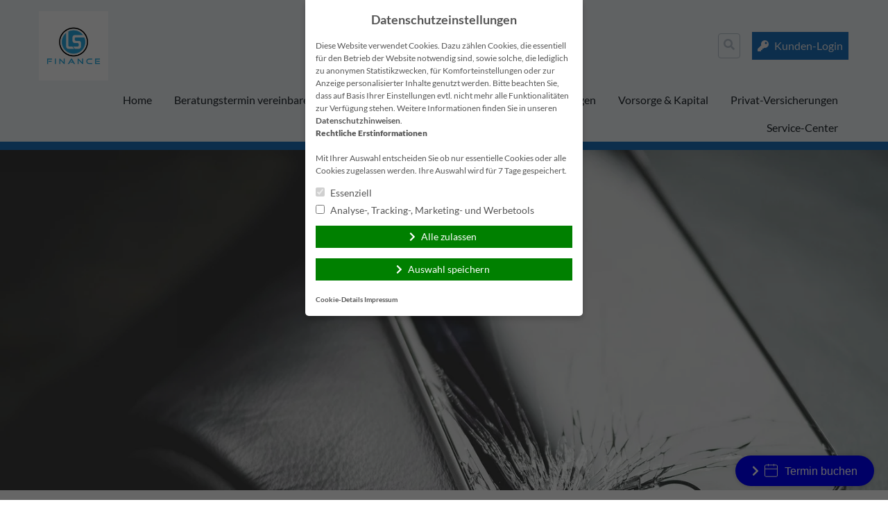

--- FILE ---
content_type: text/html; charset=UTF-8
request_url: https://www.l-s-finance.de/privat-versicherungen/privathaftpflicht/
body_size: 14033
content:
<!doctype html>
<html lang="de">
<head>
    <meta charset="UTF-8">
    <meta name="viewport" content="width=device-width, initial-scale=1.0">
    <meta http-equiv="X-UA-Compatible" content="ie=edge">

	<title>Privathaftpflicht &#8211; L&amp;S Finance UG (haftungsbeschränkt)</title>
<meta name='robots' content='max-image-preview:large' />
	<style>img:is([sizes="auto" i], [sizes^="auto," i]) { contain-intrinsic-size: 3000px 1500px }</style>
	<link rel='dns-prefetch' href='//www.l-s-finance.de' />
<link rel='dns-prefetch' href='//cdn.makleraccess.de' />
<link rel="alternate" type="application/rss+xml" title="L&amp;S Finance UG (haftungsbeschränkt) &raquo; Feed" href="https://www.l-s-finance.de/feed/" />
<link rel="alternate" type="application/rss+xml" title="L&amp;S Finance UG (haftungsbeschränkt) &raquo; Kommentar-Feed" href="https://www.l-s-finance.de/comments/feed/" />
<link rel='stylesheet' id='wp-block-library-css' href='https://cdn.makleraccess.de/wp-includes/css/dist/block-library/style.min.v6-8-3.css' type='text/css' media='all' />
<style id='classic-theme-styles-inline-css' type='text/css'>
/*! This file is auto-generated */
.wp-block-button__link{color:#fff;background-color:#32373c;border-radius:9999px;box-shadow:none;text-decoration:none;padding:calc(.667em + 2px) calc(1.333em + 2px);font-size:1.125em}.wp-block-file__button{background:#32373c;color:#fff;text-decoration:none}
</style>
<style id='safe-svg-svg-icon-style-inline-css' type='text/css'>
.safe-svg-cover{text-align:center}.safe-svg-cover .safe-svg-inside{display:inline-block;max-width:100%}.safe-svg-cover svg{height:100%;max-height:100%;max-width:100%;width:100%}

</style>
<style id='global-styles-inline-css' type='text/css'>
:root{--wp--preset--aspect-ratio--square: 1;--wp--preset--aspect-ratio--4-3: 4/3;--wp--preset--aspect-ratio--3-4: 3/4;--wp--preset--aspect-ratio--3-2: 3/2;--wp--preset--aspect-ratio--2-3: 2/3;--wp--preset--aspect-ratio--16-9: 16/9;--wp--preset--aspect-ratio--9-16: 9/16;--wp--preset--color--black: #000000;--wp--preset--color--cyan-bluish-gray: #abb8c3;--wp--preset--color--white: #ffffff;--wp--preset--color--pale-pink: #f78da7;--wp--preset--color--vivid-red: #cf2e2e;--wp--preset--color--luminous-vivid-orange: #ff6900;--wp--preset--color--luminous-vivid-amber: #fcb900;--wp--preset--color--light-green-cyan: #7bdcb5;--wp--preset--color--vivid-green-cyan: #00d084;--wp--preset--color--pale-cyan-blue: #8ed1fc;--wp--preset--color--vivid-cyan-blue: #0693e3;--wp--preset--color--vivid-purple: #9b51e0;--wp--preset--gradient--vivid-cyan-blue-to-vivid-purple: linear-gradient(135deg,rgba(6,147,227,1) 0%,rgb(155,81,224) 100%);--wp--preset--gradient--light-green-cyan-to-vivid-green-cyan: linear-gradient(135deg,rgb(122,220,180) 0%,rgb(0,208,130) 100%);--wp--preset--gradient--luminous-vivid-amber-to-luminous-vivid-orange: linear-gradient(135deg,rgba(252,185,0,1) 0%,rgba(255,105,0,1) 100%);--wp--preset--gradient--luminous-vivid-orange-to-vivid-red: linear-gradient(135deg,rgba(255,105,0,1) 0%,rgb(207,46,46) 100%);--wp--preset--gradient--very-light-gray-to-cyan-bluish-gray: linear-gradient(135deg,rgb(238,238,238) 0%,rgb(169,184,195) 100%);--wp--preset--gradient--cool-to-warm-spectrum: linear-gradient(135deg,rgb(74,234,220) 0%,rgb(151,120,209) 20%,rgb(207,42,186) 40%,rgb(238,44,130) 60%,rgb(251,105,98) 80%,rgb(254,248,76) 100%);--wp--preset--gradient--blush-light-purple: linear-gradient(135deg,rgb(255,206,236) 0%,rgb(152,150,240) 100%);--wp--preset--gradient--blush-bordeaux: linear-gradient(135deg,rgb(254,205,165) 0%,rgb(254,45,45) 50%,rgb(107,0,62) 100%);--wp--preset--gradient--luminous-dusk: linear-gradient(135deg,rgb(255,203,112) 0%,rgb(199,81,192) 50%,rgb(65,88,208) 100%);--wp--preset--gradient--pale-ocean: linear-gradient(135deg,rgb(255,245,203) 0%,rgb(182,227,212) 50%,rgb(51,167,181) 100%);--wp--preset--gradient--electric-grass: linear-gradient(135deg,rgb(202,248,128) 0%,rgb(113,206,126) 100%);--wp--preset--gradient--midnight: linear-gradient(135deg,rgb(2,3,129) 0%,rgb(40,116,252) 100%);--wp--preset--font-size--small: 13px;--wp--preset--font-size--medium: 20px;--wp--preset--font-size--large: 36px;--wp--preset--font-size--x-large: 42px;--wp--preset--spacing--20: 0.44rem;--wp--preset--spacing--30: 0.67rem;--wp--preset--spacing--40: 1rem;--wp--preset--spacing--50: 1.5rem;--wp--preset--spacing--60: 2.25rem;--wp--preset--spacing--70: 3.38rem;--wp--preset--spacing--80: 5.06rem;--wp--preset--shadow--natural: 6px 6px 9px rgba(0, 0, 0, 0.2);--wp--preset--shadow--deep: 12px 12px 50px rgba(0, 0, 0, 0.4);--wp--preset--shadow--sharp: 6px 6px 0px rgba(0, 0, 0, 0.2);--wp--preset--shadow--outlined: 6px 6px 0px -3px rgba(255, 255, 255, 1), 6px 6px rgba(0, 0, 0, 1);--wp--preset--shadow--crisp: 6px 6px 0px rgba(0, 0, 0, 1);}:where(.is-layout-flex){gap: 0.5em;}:where(.is-layout-grid){gap: 0.5em;}body .is-layout-flex{display: flex;}.is-layout-flex{flex-wrap: wrap;align-items: center;}.is-layout-flex > :is(*, div){margin: 0;}body .is-layout-grid{display: grid;}.is-layout-grid > :is(*, div){margin: 0;}:where(.wp-block-post-template.is-layout-flex){gap: 1.25em;}:where(.wp-block-post-template.is-layout-grid){gap: 1.25em;}.has-black-color{color: var(--wp--preset--color--black) !important;}.has-cyan-bluish-gray-color{color: var(--wp--preset--color--cyan-bluish-gray) !important;}.has-white-color{color: var(--wp--preset--color--white) !important;}.has-pale-pink-color{color: var(--wp--preset--color--pale-pink) !important;}.has-vivid-red-color{color: var(--wp--preset--color--vivid-red) !important;}.has-luminous-vivid-orange-color{color: var(--wp--preset--color--luminous-vivid-orange) !important;}.has-luminous-vivid-amber-color{color: var(--wp--preset--color--luminous-vivid-amber) !important;}.has-light-green-cyan-color{color: var(--wp--preset--color--light-green-cyan) !important;}.has-vivid-green-cyan-color{color: var(--wp--preset--color--vivid-green-cyan) !important;}.has-pale-cyan-blue-color{color: var(--wp--preset--color--pale-cyan-blue) !important;}.has-vivid-cyan-blue-color{color: var(--wp--preset--color--vivid-cyan-blue) !important;}.has-vivid-purple-color{color: var(--wp--preset--color--vivid-purple) !important;}.has-black-background-color{background-color: var(--wp--preset--color--black) !important;}.has-cyan-bluish-gray-background-color{background-color: var(--wp--preset--color--cyan-bluish-gray) !important;}.has-white-background-color{background-color: var(--wp--preset--color--white) !important;}.has-pale-pink-background-color{background-color: var(--wp--preset--color--pale-pink) !important;}.has-vivid-red-background-color{background-color: var(--wp--preset--color--vivid-red) !important;}.has-luminous-vivid-orange-background-color{background-color: var(--wp--preset--color--luminous-vivid-orange) !important;}.has-luminous-vivid-amber-background-color{background-color: var(--wp--preset--color--luminous-vivid-amber) !important;}.has-light-green-cyan-background-color{background-color: var(--wp--preset--color--light-green-cyan) !important;}.has-vivid-green-cyan-background-color{background-color: var(--wp--preset--color--vivid-green-cyan) !important;}.has-pale-cyan-blue-background-color{background-color: var(--wp--preset--color--pale-cyan-blue) !important;}.has-vivid-cyan-blue-background-color{background-color: var(--wp--preset--color--vivid-cyan-blue) !important;}.has-vivid-purple-background-color{background-color: var(--wp--preset--color--vivid-purple) !important;}.has-black-border-color{border-color: var(--wp--preset--color--black) !important;}.has-cyan-bluish-gray-border-color{border-color: var(--wp--preset--color--cyan-bluish-gray) !important;}.has-white-border-color{border-color: var(--wp--preset--color--white) !important;}.has-pale-pink-border-color{border-color: var(--wp--preset--color--pale-pink) !important;}.has-vivid-red-border-color{border-color: var(--wp--preset--color--vivid-red) !important;}.has-luminous-vivid-orange-border-color{border-color: var(--wp--preset--color--luminous-vivid-orange) !important;}.has-luminous-vivid-amber-border-color{border-color: var(--wp--preset--color--luminous-vivid-amber) !important;}.has-light-green-cyan-border-color{border-color: var(--wp--preset--color--light-green-cyan) !important;}.has-vivid-green-cyan-border-color{border-color: var(--wp--preset--color--vivid-green-cyan) !important;}.has-pale-cyan-blue-border-color{border-color: var(--wp--preset--color--pale-cyan-blue) !important;}.has-vivid-cyan-blue-border-color{border-color: var(--wp--preset--color--vivid-cyan-blue) !important;}.has-vivid-purple-border-color{border-color: var(--wp--preset--color--vivid-purple) !important;}.has-vivid-cyan-blue-to-vivid-purple-gradient-background{background: var(--wp--preset--gradient--vivid-cyan-blue-to-vivid-purple) !important;}.has-light-green-cyan-to-vivid-green-cyan-gradient-background{background: var(--wp--preset--gradient--light-green-cyan-to-vivid-green-cyan) !important;}.has-luminous-vivid-amber-to-luminous-vivid-orange-gradient-background{background: var(--wp--preset--gradient--luminous-vivid-amber-to-luminous-vivid-orange) !important;}.has-luminous-vivid-orange-to-vivid-red-gradient-background{background: var(--wp--preset--gradient--luminous-vivid-orange-to-vivid-red) !important;}.has-very-light-gray-to-cyan-bluish-gray-gradient-background{background: var(--wp--preset--gradient--very-light-gray-to-cyan-bluish-gray) !important;}.has-cool-to-warm-spectrum-gradient-background{background: var(--wp--preset--gradient--cool-to-warm-spectrum) !important;}.has-blush-light-purple-gradient-background{background: var(--wp--preset--gradient--blush-light-purple) !important;}.has-blush-bordeaux-gradient-background{background: var(--wp--preset--gradient--blush-bordeaux) !important;}.has-luminous-dusk-gradient-background{background: var(--wp--preset--gradient--luminous-dusk) !important;}.has-pale-ocean-gradient-background{background: var(--wp--preset--gradient--pale-ocean) !important;}.has-electric-grass-gradient-background{background: var(--wp--preset--gradient--electric-grass) !important;}.has-midnight-gradient-background{background: var(--wp--preset--gradient--midnight) !important;}.has-small-font-size{font-size: var(--wp--preset--font-size--small) !important;}.has-medium-font-size{font-size: var(--wp--preset--font-size--medium) !important;}.has-large-font-size{font-size: var(--wp--preset--font-size--large) !important;}.has-x-large-font-size{font-size: var(--wp--preset--font-size--x-large) !important;}
:where(.wp-block-post-template.is-layout-flex){gap: 1.25em;}:where(.wp-block-post-template.is-layout-grid){gap: 1.25em;}
</style>
<link rel='stylesheet' id='contact-form-7-css' href='https://cdn.makleraccess.de/wp-content/plugins/contact-form-7/includes/css/styles.v6-0-6.css' type='text/css' media='all' />
<link rel='stylesheet' id='ma-chat-css' href='https://cdn.makleraccess.de/wp-content/plugins/makleraccess/assets/css/chat.v4-15-1.css' type='text/css' media='all' />
<link rel='stylesheet' id='ma-customizer-fonts-google/lato-css' href='https://cdn.makleraccess.de/fonts/google/lato/font.css?ver=6.8.3' type='text/css' media='all' />
<link rel='stylesheet' id='mhp-blocks-extend--frontend-css' href='https://cdn.makleraccess.de/wp-content/plugins/mhp-blocks/dist/extend/frontend.v6-8-3.css' type='text/css' media='all' />
<link integrity="sha384-S2UhLfwTPAGbGqtr4v5XsUBzvLTjqgpVWUqX4pEY84DoSvwE89zgr3y6aFD/nbui" crossorigin="anonymous" rel='stylesheet' id='fontawesome-5-css' href='https://cdn.makleraccess.de/fontawesome-free-5.0.13/css/fontawesome-all.min.css?ver=6.8.3' type='text/css' media='all' />
<link rel='stylesheet' id='mhp-theme-1-css' href='https://cdn.makleraccess.de/wp-content/themes/makleraccess-themes/mhp-theme-1/style.v2018-05-25.css' type='text/css' media='all' />
<script type="text/javascript" id="omgf-frontend-js-extra">
/* <![CDATA[ */
var omgf_frontend_i18n = {"info_box_alert_text":"Google Fonts were found on this page. Click here for more information.","info_box_notice_text":"There are potential issues in your configuration that require your attention.","info_box_admin_url":"https:\/\/www.l-s-finance.de\/wp-admin\/options-general.php?page=optimize-webfonts","ajax_url":"https:\/\/www.l-s-finance.de\/wp-admin\/admin-ajax.php","nonce":"edf37d3e78"};
/* ]]> */
</script>
<script type="text/javascript" src="https://cdn.makleraccess.de/wp-content/plugins/host-webfonts-local/assets/js/omgf-frontend.min.v1748590358.js" id="omgf-frontend-js" defer="defer" data-wp-strategy="defer"></script>
<script type="text/javascript" src="https://cdn.makleraccess.de/wp-includes/js/jquery/jquery.min.v3-7-1.js" id="jquery-core-js"></script>
<script type="text/javascript" src="https://cdn.makleraccess.de/wp-includes/js/jquery/jquery-migrate.min.v3-4-1.js" id="jquery-migrate-js"></script>
<meta name="generator" content="WordPress 6.8.3" />
<link rel="canonical" href="https://www.l-s-finance.de/privat-versicherungen/privathaftpflicht/" />
<link rel='shortlink' href='https://www.l-s-finance.de/?p=153' />
<link rel="alternate" title="oEmbed (JSON)" type="application/json+oembed" href="https://www.l-s-finance.de/wp-json/oembed/1.0/embed?url=https%3A%2F%2Fwww.l-s-finance.de%2Fprivat-versicherungen%2Fprivathaftpflicht%2F" />
<link rel="alternate" title="oEmbed (XML)" type="text/xml+oembed" href="https://www.l-s-finance.de/wp-json/oembed/1.0/embed?url=https%3A%2F%2Fwww.l-s-finance.de%2Fprivat-versicherungen%2Fprivathaftpflicht%2F&#038;format=xml" />
<meta name="description" content="L&amp;S Finance ist ein Versicherungsmaklerunternehmen aus der Umgebung von Rendsburg."><meta name="keywords" content="Versicherungsmakler Makler Versicherungen Berufsunfähigkeit Schleswig-Holstein Hausrat Haftpflicht Unfall Rente Private Altersvorsorgung"><meta property="og:title" content="Privathaftpflicht &#8211; L&amp;S Finance UG (haftungsbeschränkt)"><meta property="og:url" content="https://www.l-s-finance.de/privat-versicherungen/privathaftpflicht/"><meta property="og:locale" content="de_DE"><meta property="og:site_name" content="L&amp;S Finance UG (haftungsbeschränkt)"><meta property="og:image" content="https://cdn.makleraccess.de/wp-content/uploads/sites/1493/2016/02/private-haftpflichtversicherung.jpg"><meta property="og:image" content="https://cdn.makleraccess.de/wp-content/uploads/sites/1493/2021/06/logo-1-scaled.jpg"><meta property="og:type" content="website"><link rel="apple-touch-icon" sizes="57x57" href="/wp-content/uploads/sites/1493/favicons/apple-touch-icon-57x57.png">
<link rel="apple-touch-icon" sizes="60x60" href="/wp-content/uploads/sites/1493/favicons/apple-touch-icon-60x60.png">
<link rel="apple-touch-icon" sizes="72x72" href="/wp-content/uploads/sites/1493/favicons/apple-touch-icon-72x72.png">
<link rel="apple-touch-icon" sizes="76x76" href="/wp-content/uploads/sites/1493/favicons/apple-touch-icon-76x76.png">
<link rel="apple-touch-icon" sizes="114x114" href="/wp-content/uploads/sites/1493/favicons/apple-touch-icon-114x114.png">
<link rel="apple-touch-icon" sizes="120x120" href="/wp-content/uploads/sites/1493/favicons/apple-touch-icon-120x120.png">
<link rel="icon" type="image/png" sizes="32x32" href="/wp-content/uploads/sites/1493/favicons/favicon-32x32.png">
<link rel="icon" type="image/png" sizes="16x16" href="/wp-content/uploads/sites/1493/favicons/favicon-16x16.png">
<link rel="manifest" href="/wp-content/uploads/sites/1493/favicons/site.webmanifest">
<link rel="shortcut icon" href="/wp-content/uploads/sites/1493/favicons/favicon.ico">
<meta name="msapplication-TileColor" content="#ffffff">
<meta name="msapplication-config" content="/wp-content/uploads/sites/1493/favicons/browserconfig.xml"><style type="text/css">.video-container iframe,.video-container object,.video-container embed{max-width:100%;width:100%;aspect-ratio:16/9;display:blocK}</style><style type="text/css">:root{--mhp-customize-color-bg:#1e73be;--mhp-customize-color-text:#f2eeee;--mhp-customize-color-contrast:#1e73be;}.btn, input[type="button"], input[type="reset"], input[type="submit"], button, .site-last-posts__link-bar{background-color:#1e73be}a, .btn:hover, .btn:focus, input[type="button"]:hover, input[type="reset"]:hover, input[type="submit"]:hover, button:hover, input[type="button"]:focus, input[type="reset"]:focus, input[type="submit"]:focus, button:focus, .site-loop-sidebar .post-categories a:hover, .site-loop-sidebar .post-categories a:focus, .site-last-posts__link-bar:hover, .site-last-posts__link-bar:focus, .site-footer .btn:hover, .site-footer .btn:focus{color:#1e73be}.btn, input[type="button"], input[type="reset"], input[type="submit"], button, .site-last-posts__link-bar{color:#f2eeee}.btn:hover, .btn:focus, input[type="button"]:hover, input[type="reset"]:hover, input[type="submit"]:hover, button:hover, input[type="button"]:focus, input[type="reset"]:focus, input[type="submit"]:focus, button:focus, .site-last-posts__link-bar:hover, .site-last-posts__link-bar:focus{background-color:#f2eeee}.site-colorband{background-color:#1e73be}a:hover, a:focus, .entry-meta, .site-loop-sidebar .post-categories a{color:#1e73be}</style><style type="text/css" id="ma-customized-font">body{font-family:Lato}</style><script type="application/ld+json">{"@context":"http:\/\/schema.org","@type":"Organization","url":"https:\/\/www.l-s-finance.de","name":"L&S Finance UG","address":{"@type":"PostalAddress","addressLocality":"Meggerholm","postalCode":"24799","streetAddress":"D\u00f6rpstraat 13D"},"telephone":"04339 \/ 2249980","email":"info@l-s-finance.de","logo":"https:\/\/cdn.makleraccess.de\/wp-content\/uploads\/sites\/1493\/2021\/06\/logo-1-scaled.jpg","sameAs":["https:\/\/www.facebook.com\/LS-Finance-UG-100339335244557","https:\/\/www.instagram.com\/ls_finance_ug\/","https:\/\/www.xing.com\/pages\/l-s-finance-ug"]}</script><script type="application/ld+json">{"@context":"http:\/\/schema.org","@type":"WebSite","url":"https:\/\/www.l-s-finance.de","potentialAction":{"@type":"SearchAction","target":"https:\/\/www.l-s-finance.de\/?s={search_term_string}","query-input":"required name=search_term_string"}}</script><script type="application/ld+json">{"@context":"http:\/\/schema.org","@type":"BreadcrumbList","itemListElement":[{"@type":"ListItem","position":1,"item":{"@id":"https:\/\/www.l-s-finance.de\/privat-versicherungen\/","name":"Privat-Versicherungen"}},{"@type":"ListItem","position":2,"item":{"@id":"https:\/\/www.l-s-finance.de\/privat-versicherungen\/privathaftpflicht\/","name":"Privathaftpflicht"}}]}</script><meta name="google-site-verification" content="[base64]" /><meta name="generator" content="performant-translations 1.2.0">
<style id="sccss">/* Fügen Sie hier Ihr eigenes CSS ein */
Element {
  width: 100%;
  height: 100%;
}
.lg\:w-4\/5 {
    width: 97%;
}
body.home .makleraccess-slider, body.home .site-image {
    height: calc(85vh - 15rem) !important;
    max-height: 950px;
  	min-height: 350px;
}
.page-id-187 .btn {
min-width: 200px
} 
Element {
  width: 100%;
  height: 100%;
}
.lg\:w-4\/5 {
    width: 97%;
}
.widget_blaudirekt_rechner .img img {
    max-width: 100%;
    height: auto;
    object-fit: cover;
    display: block;
    min-height: 150px;
    max-height: 150px;
}
.site-image {
    min-height: 300px;
    max-height: 68vh;
}
.alignleft, a img.alignleft, a img.alignnone {
    margin-top: 0.5rem;
    margin-right: 4rem;
    margin-bottom: 1rem;
}
.ma-chat, .ma-chat * {
    display: none;
}
button.cituroBookingButton {
    display: none!important;
}</style><style id="sccss">/* Fügen Sie hier Ihr eigenes CSS ein */
Element {
  width: 100%;
  height: 100%;
}
.lg\:w-4\/5 {
    width: 97%;
}
body.home .makleraccess-slider, body.home .site-image {
    height: calc(85vh - 15rem) !important;
    max-height: 950px;
  	min-height: 350px;
}
.page-id-187 .btn {
min-width: 200px
} 
Element {
  width: 100%;
  height: 100%;
}
.lg\:w-4\/5 {
    width: 97%;
}
.widget_blaudirekt_rechner .img img {
    max-width: 100%;
    height: auto;
    object-fit: cover;
    display: block;
    min-height: 150px;
    max-height: 150px;
}
.site-image {
    min-height: 300px;
    max-height: 68vh;
}
.alignleft, a img.alignleft, a img.alignnone {
    margin-top: 0.5rem;
    margin-right: 4rem;
    margin-bottom: 1rem;
}
.ma-chat, .ma-chat * {
    display: none;
}
button.cituroBookingButton {
    display: none!important;
}</style></head>
<body class="wp-singular page-template-default page page-id-153 page-child parent-pageid-123 wp-custom-logo wp-embed-responsive wp-theme-makleraccess-themesmhp-theme-1">

<header class="site-header bg-grey-lighter">
    <div class="site-branding container mx-auto px-4 pt-4 pb-2">
        <div class="flex flex-wrap lg:flex-no-wrap -mx-4">
            <div class="site-logo px-4 mr-auto">
				<a href="https://www.l-s-finance.de/" class="custom-logo-link" rel="home"><img width="2560" height="2560" src="https://cdn.makleraccess.de/wp-content/uploads/sites/1493/2021/06/logo-1-scaled.jpg" class="custom-logo" alt="L&amp;S Finance UG (haftungsbeschränkt)" decoding="async" fetchpriority="high" srcset="https://cdn.makleraccess.de/wp-content/uploads/sites/1493/2021/06/logo-1-scaled.jpg 2560w, https://cdn.makleraccess.de/wp-content/uploads/sites/1493/2021/06/logo-1-300x300.jpg 300w, https://cdn.makleraccess.de/wp-content/uploads/sites/1493/2021/06/logo-1-1024x1024.jpg 1024w, https://cdn.makleraccess.de/wp-content/uploads/sites/1493/2021/06/logo-1-150x150.jpg 150w, https://cdn.makleraccess.de/wp-content/uploads/sites/1493/2021/06/logo-1-768x768.jpg 768w, https://cdn.makleraccess.de/wp-content/uploads/sites/1493/2021/06/logo-1-1536x1536.jpg 1536w, https://cdn.makleraccess.de/wp-content/uploads/sites/1493/2021/06/logo-1-2048x2048.jpg 2048w, https://cdn.makleraccess.de/wp-content/uploads/sites/1493/2021/06/logo-1-100x100.jpg 100w, https://cdn.makleraccess.de/wp-content/uploads/sites/1493/2021/06/logo-1-200x200.jpg 200w, https://cdn.makleraccess.de/wp-content/uploads/sites/1493/2021/06/logo-1-1170x1170.jpg 1170w, https://cdn.makleraccess.de/wp-content/uploads/sites/1493/2021/06/logo-1-1440x1440.jpg 1440w, https://cdn.makleraccess.de/wp-content/uploads/sites/1493/2021/06/logo-1-1920x1920.jpg 1920w, https://cdn.makleraccess.de/wp-content/uploads/sites/1493/2021/06/logo-1-2880x2880.jpg 2880w" sizes="(max-width: 2560px) 100vw, 2560px" /></a>            </div>
            <div class="self-center px-4 lg:px-0">
				<form role="search" method="get" class="search-form" action="https://www.l-s-finance.de/">
    <label class="search-label">
        <span class="screen-reader-text">Suche nach:</span>
        <input type="search" class="search-field appearance-nonce bg-transparent border p-2" name="s" role="searchbox"
                              value="" required/>
        <i class="search-icon fas fa-search"></i>
    </label>
</form>            </div>
            <div class="px-4 self-center">
				<a class="button btn kundenlogin" target="_blank" rel="nofollow noopener noreferrer" href="https://meine-finanzen.digital/login">Kunden-Login</a><style type="text/css">.btn.kundenlogin{border-left:none;display:inline-block;padding:0.5em;vertical-align:middle;margin-left:1em}.btn.kundenlogin:before{display:none}</style>            </div>
        </div>
    </div>
    <nav class="site-nav container mx-auto px-4 pb-4 lg:pb-0">
        <button class="site-nav-toggle block lg:hidden w-full">Menü</button>
		<div class="menu hidden lg:block"><ul><li class="page_item page-item-46 page_item_has_children"><a href="https://www.l-s-finance.de/">Home</a><ul class='children'><li class="page_item page-item-171"><a href="https://www.l-s-finance.de/home/wir-ueber-uns/">Wir über uns</a></li><li class="page_item page-item-165"><a href="https://www.l-s-finance.de/home/aktuelles/">Aktuelles</a></li><li class="page_item page-item-59 page_item_has_children"><a href="https://www.l-s-finance.de/home/kontakt/">Kontakt</a><ul class='children'><li class="page_item page-item-63"><a href="https://www.l-s-finance.de/home/kontakt/datenschutz/">Datenschutz</a></li><li class="page_item page-item-61"><a href="https://www.l-s-finance.de/home/kontakt/erstinformation/">Erstinformation</a></li><li class="page_item page-item-65"><a href="https://www.l-s-finance.de/home/kontakt/impressum/">Impressum</a></li></ul></li></ul></li><li class="page_item page-item-178"><a href="https://www.l-s-finance.de/beratungstermin-vereinbaren/">Beratungstermin vereinbaren</a></li><li class="page_item page-item-67 page_item_has_children"><a href="https://www.l-s-finance.de/gewerbe-versicherungen/">Gewerbe-Versicherungen</a><ul class='children'><li class="page_item page-item-70"><a href="https://www.l-s-finance.de/gewerbe-versicherungen/betriebshaftpflicht/">Betriebshaftpflicht</a></li><li class="page_item page-item-72"><a href="https://www.l-s-finance.de/gewerbe-versicherungen/elektronikversicherung/">Elektronikversicherung</a></li><li class="page_item page-item-74"><a href="https://www.l-s-finance.de/gewerbe-versicherungen/inventarversicherung/">Inventarversicherung</a></li><li class="page_item page-item-84"><a href="https://www.l-s-finance.de/gewerbe-versicherungen/pkw-gewerbliche-nutzung/">PKW (gewerbliche Nutzung)</a></li><li class="page_item page-item-80"><a href="https://www.l-s-finance.de/gewerbe-versicherungen/rechtsschutz-fuer-firmen/">Rechtsschutz für Firmen</a></li></ul></li><li class="page_item page-item-86 page_item_has_children"><a href="https://www.l-s-finance.de/krankenversicherungen/">Krankenversicherungen</a><ul class='children'><li class="page_item page-item-92"><a href="https://www.l-s-finance.de/krankenversicherungen/krankentagegeld/">Krankentagegeld</a></li><li class="page_item page-item-94"><a href="https://www.l-s-finance.de/krankenversicherungen/krankenzusatz/">Krankenzusatz</a></li><li class="page_item page-item-96"><a href="https://www.l-s-finance.de/krankenversicherungen/pflegetagegeld/">Pflegetagegeld</a></li><li class="page_item page-item-98"><a href="https://www.l-s-finance.de/krankenversicherungen/private-krankenversicherung/">Private Krankenversicherung</a></li><li class="page_item page-item-261"><a href="https://www.l-s-finance.de/krankenversicherungen/stationaere-zusatzversicherung/">Stationäre Zusatzversicherung</a></li><li class="page_item page-item-263"><a href="https://www.l-s-finance.de/krankenversicherungen/zahnzusatzversicherung/">Zahnzusatzversicherung</a></li></ul></li><li class="page_item page-item-103 page_item_has_children"><a href="https://www.l-s-finance.de/vorsorge-kapital/">Vorsorge &amp; Kapital</a><ul class='children'><li class="page_item page-item-105"><a href="https://www.l-s-finance.de/vorsorge-kapital/berufsunfaehigkeit/">Berufsunfähigkeit</a></li><li class="page_item page-item-107"><a href="https://www.l-s-finance.de/vorsorge-kapital/einkommensversicherung/">Einkommensversicherung</a></li><li class="page_item page-item-109"><a href="https://www.l-s-finance.de/vorsorge-kapital/grundfaehigkeitenversicherung/">Grundfähigkeitenversicherung</a></li><li class="page_item page-item-113"><a href="https://www.l-s-finance.de/vorsorge-kapital/rente/">Rente</a></li><li class="page_item page-item-121"><a href="https://www.l-s-finance.de/vorsorge-kapital/rente-gegen-einmalzahlung/">Rente gegen Einmalzahlung</a></li><li class="page_item page-item-117"><a href="https://www.l-s-finance.de/vorsorge-kapital/riester/">Riester</a></li><li class="page_item page-item-115"><a href="https://www.l-s-finance.de/vorsorge-kapital/risikoleben/">Risikoleben</a></li><li class="page_item page-item-119"><a href="https://www.l-s-finance.de/vorsorge-kapital/sterbegeld/">Sterbegeld</a></li></ul></li><li class="page_item page-item-123 page_item_has_children current_page_ancestor current_page_parent"><a href="https://www.l-s-finance.de/privat-versicherungen/">Privat-Versicherungen</a><ul class='children'><li class="page_item page-item-139"><a href="https://www.l-s-finance.de/privat-versicherungen/hausrat/">Hausrat</a></li><li class="page_item page-item-141"><a href="https://www.l-s-finance.de/privat-versicherungen/hundehaftpflicht/">Hundehaftpflicht</a></li><li class="page_item page-item-151"><a href="https://www.l-s-finance.de/privat-versicherungen/pkw-nur-private-nutzung/">PKW (nur private Nutzung)</a></li><li class="page_item page-item-153 current_page_item"><a href="https://www.l-s-finance.de/privat-versicherungen/privathaftpflicht/" aria-current="page">Privathaftpflicht</a></li><li class="page_item page-item-155"><a href="https://www.l-s-finance.de/privat-versicherungen/rechtsschutz/">Rechtsschutz</a></li><li class="page_item page-item-157"><a href="https://www.l-s-finance.de/privat-versicherungen/unfallversicherung/">Unfallversicherung</a></li><li class="page_item page-item-159"><a href="https://www.l-s-finance.de/privat-versicherungen/wohngebaeude/">Wohngebäude</a></li></ul></li><li class="page_item page-item-167 page_item_has_children"><a href="https://www.l-s-finance.de/service-center/">Service-Center</a><ul class='children'><li class="page_item page-item-630"><a href="https://www.l-s-finance.de/service-center/unsere-dokumente/">Unsere Dokumente</a></li><li class="page_item page-item-57"><a href="https://www.l-s-finance.de/service-center/online-schadensmeldung/">Online Schadensmeldung</a></li><li class="page_item page-item-174"><a href="https://www.l-s-finance.de/service-center/datenaenderung/">Datenänderung</a></li></ul></li></ul></div>    </nav>
</header>
<div class="site-colorband h-3"></div>
    <div class="site-image overflow-hidden">
		<img width="2560" height="1440" src="https://cdn.makleraccess.de/wp-content/uploads/sites/1493/2016/02/private-haftpflichtversicherung.jpg" class="attachment-full size-full wp-post-image" alt="" style="width: 100%;height: auto" data-crazy-lazy="exclude" decoding="async" srcset="https://cdn.makleraccess.de/wp-content/uploads/sites/1493/2016/02/private-haftpflichtversicherung.jpg 2560w, https://cdn.makleraccess.de/wp-content/uploads/sites/1493/2016/02/private-haftpflichtversicherung-300x169.jpg 300w, https://cdn.makleraccess.de/wp-content/uploads/sites/1493/2016/02/private-haftpflichtversicherung-1024x576.jpg 1024w, https://cdn.makleraccess.de/wp-content/uploads/sites/1493/2016/02/private-haftpflichtversicherung-768x432.jpg 768w, https://cdn.makleraccess.de/wp-content/uploads/sites/1493/2016/02/private-haftpflichtversicherung-1536x864.jpg 1536w, https://cdn.makleraccess.de/wp-content/uploads/sites/1493/2016/02/private-haftpflichtversicherung-2048x1152.jpg 2048w, https://cdn.makleraccess.de/wp-content/uploads/sites/1493/2016/02/private-haftpflichtversicherung-178x100.jpg 178w, https://cdn.makleraccess.de/wp-content/uploads/sites/1493/2016/02/private-haftpflichtversicherung-356x200.jpg 356w, https://cdn.makleraccess.de/wp-content/uploads/sites/1493/2016/02/private-haftpflichtversicherung-533x300.jpg 533w, https://cdn.makleraccess.de/wp-content/uploads/sites/1493/2016/02/private-haftpflichtversicherung-1170x658.jpg 1170w, https://cdn.makleraccess.de/wp-content/uploads/sites/1493/2016/02/private-haftpflichtversicherung-1440x810.jpg 1440w, https://cdn.makleraccess.de/wp-content/uploads/sites/1493/2016/02/private-haftpflichtversicherung-1920x1080.jpg 1920w" sizes="(max-width: 2560px) 100vw, 2560px" />    </div>

    <div class="site-content bg-white">
        <article id="post-153" class="container mx-auto my-8 post-153 page type-page status-publish has-post-thumbnail hentry">
            <header class="entry-header screen-reader-text">
				<span class="entry-title">Privathaftpflicht</span>            </header>
            <div class="entry-content lg:w-4/5 mx-auto">
                <h1>Privathaftpflicht</h1>
<p>Wenn ein Mensch einer anderen Person willentlich oder versehentlich Schaden zufügt, ist dieser für alle daraus resultierenden Kosten zur Verantwortung zu ziehen. Leider sind diese Kosten für Privatpersonen häufig kaum finanziell zu tragen. Damit Sie in einer solchen Situation in keine finanzielle Notlage geraten, sollten Sie den Abschluss einer Privathaftpflichtversicherung in Erwägung ziehen. Beachten Sie jedoch, dass eine solche Versicherung bestimmte Schadensfälle ausschließt, für die Sie einen gesonderten Vertrag abschließen müssen, wie beispielsweise eine KFZ-Versicherung.</p>
<div class="bd-calculator" id="bd-calculator-container-privathaftpflicht"></div>
<p>Eine Privathaftpflichtversicherung kann sich insbesondere in den zur Verfügung stehenden Einschlüssen von anderen privaten Haftpflichtversicherungen unterscheiden. Beispielsweise kann eine Privathaftpflichtversicherung andere Zusatzversicherungen ergänzen oder sogar vollständig enthalten. So kann der Versicherungsnehmer zwischen Tarifen wählen, die, sofern enthalten, die Bauherrnhaftpflicht oder Bestandteile der Gewässerschadenshaftpflichtversicherung beinhalten. In diesem Sinne steht dem Versicherungsnehmer die Möglichkeit offen, einen Tarif zu wählen, der seinen persönlichen Ansprüchen an eine optimal und individuell auf ihn abgestimmte private Haftpflichtversicherung genügt.</p>
            </div>
        </article>
    </div>

<footer class="site-footer bg-grey-darkest text-white text-sm">
    <div class="container mx-auto py-8 overflow-hidden">
		            <div class="site-footer--top flex flex-wrap -m-4">
				<div class="widget-even widget-index-0 widget-in-bottom-widgets  w-full lg:w-1/3 xl:w-1/4 px-4 my-4 widget ma_kontaktbox_widget-2 widget_ma_kontaktbox_widget"><div><h3 class=" widget-title">Kontakt</h3><img src="https://cdn.makleraccess.de/wp-content/uploads/sites/1493/2021/06/lasse-falke_profilbild-150x180.jpg" alt="L&S Finance UG" width="150" height="180"><br><strong>L&S Finance UG</strong><br/>Dörpstraat 13D<br/>24799 Meggerholm<br/><strong>Tel.:</strong> 04339 / 2249980<br/><strong>Mobil:</strong> 0179 / 4466128<br/><strong>E-Mail:</strong> <a href="mailto:info&#64;l&#45;&#115;-%66in%61n%63%65.d%65">i&#110;&#102;&#111;&#64;l&#45;s&#45;f&#105;&#110;a&#110;c&#101;.&#100;&#101;</a><br/><a href="https://www.l-s-finance.de/beratungstermin-vereinbaren/">&raquo; Beratungstermin vereinbaren</a></div></div><div class="widget-odd widget-index-1 widget-in-bottom-widgets  w-full lg:w-1/3 xl:w-1/4 px-4 my-4 widget ma_provenexpert_widget-1 widget_ma_provenexpert_widget"><div><h3 class=" widget-title">Aktuelle Bewertungen</h3><!-- ProvenExpert Bewertungssiegel -->
<a href="https://www.provenexpert.com/lasse-falke/?utm_source=Widget&amp;utm_medium=Widget&amp;utm_campaign=Widget" title="Kundenbewertungen &amp; Erfahrungen zu Lasse Falke. Mehr Infos anzeigen." target="_blank"><img src="https://images.provenexpert.com/e1/25/4f61b5b73ec0d8bf97b8998a097e/widget_square_180_de_1.png" alt="Erfahrungen &amp; Bewertungen zu Lasse Falke" width="180" height="180" /></a>
<!-- ProvenExpert Bewertungssiegel --></div></div><div class="widget-even widget-index-2 widget-in-bottom-widgets  w-full lg:w-1/3 xl:w-1/4 px-4 my-4 widget ma_video_widget-2 widget_ma_video_widget"><div><h3 class=" widget-title">Was ist ein Versicherungsmakler?</h3><div class="video-container"><div class="lyte-wrapper" title="Was ist ein Versicherungsmakler?" style="width:1280px;max-width:100%;margin:5px auto;"><div class="lyMe hidef" id="WYL_jdOVu6MrTTs" itemprop="video" itemscope itemtype="https://schema.org/VideoObject"><div><meta itemprop="thumbnailUrl" content="https://gdpr-proxy.makleraccess.de/i.ytimg.com/vi/jdOVu6MrTTs/maxresdefault.jpg" /><meta itemprop="embedURL" content="https://www.youtube.com/embed/jdOVu6MrTTs" /><meta itemprop="duration" content="PT1M41S" /><meta itemprop="uploadDate" content="2016-05-13T13:46:23Z" /></div><div id="lyte_jdOVu6MrTTs" data-src="https://gdpr-proxy.makleraccess.de/i.ytimg.com/vi/jdOVu6MrTTs/maxresdefault.jpg" class="pL"><div class="tC"><div class="tT" itemprop="name">Was ist ein Versicherungsmakler?</div></div><div class="play"></div><div class="ctrl"><div class="Lctrl"></div><div class="Rctrl"></div></div></div><noscript><a href="https://youtu.be/jdOVu6MrTTs" rel="nofollow"><img src="https://gdpr-proxy.makleraccess.de/i.ytimg.com/vi/jdOVu6MrTTs/0.jpg" alt="Was ist ein Versicherungsmakler?" width="1280" height="700" /><br />Dieses Video auf YouTube ansehen</a></noscript><meta itemprop="description" content="Versicherungsmakler vs. Versicherungsvertreter welche Unterschiede gibt es? Welche Vorteile ergeben sich aus der Zusammenarbeit mit einem Versicherungsmakler? Warum ist die Entscheidung für einen Versicherungsmakler die richtige? Wir erklären es Ihnen gerne!"><div class="lL" style="max-width:100%;width:1280px;margin:5px auto;"><br/><span class="lyte_disclaimer">Mit dem Laden des Videos akzeptieren Sie die Datenschutzerklärung von YouTube. <a href="https://policies.google.com/privacy" rel="noopener nofollow" target="_blank">Mehr erfahren</a></span></div></div></div></div></div></div><div class="widget-odd widget-index-3 widget-in-bottom-widgets  w-full lg:w-1/3 xl:w-1/4 px-4 my-4 widget ma_video_widget-3 widget_ma_video_widget"><div><h3 class=" widget-title">Ein Tag als Versicherungsmakler!</h3><div class="video-container"><div class="lyte-wrapper" title="Ein Tag als Versicherungsvermittler" style="width:1280px;max-width:100%;margin:5px auto;"><div class="lyMe hidef" id="WYL_goEnScP_tws" itemprop="video" itemscope itemtype="https://schema.org/VideoObject"><div><meta itemprop="thumbnailUrl" content="https://gdpr-proxy.makleraccess.de/i.ytimg.com/vi/goEnScP_tws/maxresdefault.jpg" /><meta itemprop="embedURL" content="https://www.youtube.com/embed/goEnScP_tws" /><meta itemprop="duration" content="PT2M5S" /><meta itemprop="uploadDate" content="2021-09-15T13:31:09Z" /></div><div id="lyte_goEnScP_tws" data-src="https://gdpr-proxy.makleraccess.de/i.ytimg.com/vi/goEnScP_tws/maxresdefault.jpg" class="pL"><div class="tC"><div class="tT" itemprop="name">Ein Tag als Versicherungsvermittler</div></div><div class="play"></div><div class="ctrl"><div class="Lctrl"></div><div class="Rctrl"></div></div></div><noscript><a href="https://youtu.be/goEnScP_tws" rel="nofollow"><img src="https://gdpr-proxy.makleraccess.de/i.ytimg.com/vi/goEnScP_tws/0.jpg" alt="Ein Tag als Versicherungsvermittler" width="1280" height="700" /><br />Dieses Video auf YouTube ansehen</a></noscript><meta itemprop="description" content="Wer kennts? Ob als Kunde oder Vermittlerin/Vermittler? Welche Situation als nächstest?"><div class="lL" style="max-width:100%;width:1280px;margin:5px auto;"><br/><span class="lyte_disclaimer">Mit dem Laden des Videos akzeptieren Sie die Datenschutzerklärung von YouTube. <a href="https://policies.google.com/privacy" rel="noopener nofollow" target="_blank">Mehr erfahren</a></span></div></div></div></div></div></div>            </div>
			                <div class="site-footer--bottom">
			    			<div class="textwidget"><button id="etwidgetBtn" class="etwidgetBtn rightPosBtn" type="button"></button><div id ="etwidgetModal" class="etwidget"><div class="etcontent"><span id ="etWidgetClose" class="etclose">&times;</span><iframe id="etifr" src=https://www.eTermin.net/lsfinance height="1600px" width="100%" scrolling="no" frameborder="0"></iframe><script id="etwidget" src=https://www.etermin.net/js/etwidget.min.js data-text="Termin%20buchen" data-color="#0000FF" data-colortext="#FFFFFF" data-pos="right" data-size="n"></script></div></div><script id="cituro-widget-loader" type="text/javascript" src=https://app.cituro.com/bookingwidget/5747312?initial=true defer></script>
</div>
		<div class="textwidget custom-html-widget"><div class="pe-richsnippets"></div>
<script type="text/javascript" data-skip-lazy="" src="https://www.provenexpert.com/widget/richsnippet.js?u=2NQBkVmZm8TZiSwZ2pmA4xQp08zpmSUA&v=2" async></script>
</div>            </div>
	        </div>
    <div class="bg-black">
        <div class="site-footer-nav container mx-auto py-4">
			<a href="https://www.l-s-finance.de/home/kontakt/datenschutz/">Datenschutz</a>
<a href="https://www.l-s-finance.de/home/kontakt/impressum/">Impressum</a>
<a href="https://www.l-s-finance.de/home/kontakt/">Kontakt</a>

        </div>
    </div>
</footer>

<div class="social_icons"><a href="https://www.facebook.com/LS-Finance-UG-100339335244557" class="facebook" target="blank"><img src="https://cdn.makleraccess.de/wp-content/plugins/makleraccess/assets/img/social/frontend/facebook.png" alt="Facebook"></a><a href="https://www.instagram.com/ls_finance_ug/" class="instagram" target="blank"><img src="https://cdn.makleraccess.de/wp-content/plugins/makleraccess/assets/img/social/frontend/instagram.png" alt="Instagram"></a><a href="https://www.xing.com/pages/l-s-finance-ug" class="xing" target="blank"><img src="https://cdn.makleraccess.de/wp-content/plugins/makleraccess/assets/img/social/frontend/xing.png" alt="XING"></a></div><script type="speculationrules">
{"prefetch":[{"source":"document","where":{"and":[{"href_matches":"\/*"},{"not":{"href_matches":["\/wp-*.php","\/wp-admin\/*","\/wp-content\/uploads\/sites\/1493\/*","\/wp-content\/*","\/wp-content\/plugins\/*","\/wp-content\/themes\/makleraccess-themes\/mhp-theme-1\/*","\/*\\?(.+)"]}},{"not":{"selector_matches":"a[rel~=\"nofollow\"]"}},{"not":{"selector_matches":".no-prefetch, .no-prefetch a"}}]},"eagerness":"conservative"}]}
</script>
<script data-cfasync="false">var bU="https://cdn.makleraccess.de/wp-content/plugins/wp-youtube-lyte/lyte/";var mOs=null;style = document.createElement("style");style.type = "text/css";rules = document.createTextNode(".lyte-wrapper-audio div, .lyte-wrapper div {margin:0px; overflow:hidden;} .lyte,.lyMe{position:relative;padding-bottom:56.25%;height:0;overflow:hidden;background-color:#777;} .fourthree .lyMe, .fourthree .lyte {padding-bottom:75%;} .lidget{margin-bottom:5px;} .lidget .lyte, .widget .lyMe {padding-bottom:0!important;height:100%!important;} .lyte-wrapper-audio .lyte{height:38px!important;overflow:hidden;padding:0!important} .lyMe iframe, .lyte iframe,.lyte .pL{position:absolute !important;top:0;left:0;width:100%;height:100%!important;background:no-repeat scroll center #000;background-size:cover;cursor:pointer} .tC{left:0;position:absolute;top:0;width:100%} .tC{background-image:linear-gradient(to bottom,rgba(0,0,0,0.6),rgba(0,0,0,0))} .tT{color:#FFF;font-family:Roboto,sans-serif;font-size:16px;height:auto;text-align:left;padding:5px 10px 50px 10px} .play{background:no-repeat scroll 0 0 transparent;width:88px;height:63px;position:absolute;left:43%;left:calc(50% - 44px);left:-webkit-calc(50% - 44px);top:38%;top:calc(50% - 31px);top:-webkit-calc(50% - 31px);} .widget .play {top:30%;top:calc(45% - 31px);top:-webkit-calc(45% - 31px);transform:scale(0.6);-webkit-transform:scale(0.6);-ms-transform:scale(0.6);} .lyte:hover .play{background-position:0 -65px;} .lyte-audio .pL{max-height:38px!important} .lyte-audio iframe{height:438px!important} .lyte .ctrl{background:repeat scroll 0 -220px rgba(0,0,0,0.3);width:100%;height:40px;bottom:0px;left:0;position:absolute;} .lyte-wrapper .ctrl{display:none}.Lctrl{background:no-repeat scroll 0 -137px transparent;width:158px;height:40px;bottom:0;left:0;position:absolute} .Rctrl{background:no-repeat scroll -42px -179px transparent;width:117px;height:40px;bottom:0;right:0;position:absolute;padding-right:10px;}.lyte-audio .play{display:none}.lyte-audio .ctrl{background-color:rgba(0,0,0,1)}.lyte .hidden{display:none} .lyte-align.aligncenter{display:flex;flex-direction:column;align-items:center}.lyte-align.alignwide > *{width:auto !important}.lyte-align.alignfull > *{width:auto !important}.lyte{position:relative}.lyte>.lL{position:absolute;left:50%;transform:translateX(-50%);bottom:15px;z-index:5;width:auto !important;margin:0 !important;background-color:#fff;border-radius:5px;padding:10px;box-shadow:0 0 5px #555}.lyte>.lL>br{display:none}");if(style.styleSheet) { style.styleSheet.cssText = rules.nodeValue;} else {style.appendChild(rules);}document.getElementsByTagName("head")[0].appendChild(style);</script><script data-cfasync="false" async src="https://cdn.makleraccess.de/wp-content/plugins/wp-youtube-lyte/lyte/lyte-min.js?wyl_version=1.7.27"></script><script type="text/javascript" src="https://cdn.makleraccess.de/wp-includes/js/dist/hooks.min.v4d63a3d491d11ffd8ac6.js" id="wp-hooks-js"></script>
<script type="text/javascript" src="https://cdn.makleraccess.de/wp-includes/js/dist/i18n.min.v5e580eb46a90c2b997e6.js" id="wp-i18n-js"></script>
<script type="text/javascript" id="wp-i18n-js-after">
/* <![CDATA[ */
wp.i18n.setLocaleData( { 'text direction\u0004ltr': [ 'ltr' ] } );
/* ]]> */
</script>
<script type="text/javascript" src="https://cdn.makleraccess.de/wp-content/plugins/contact-form-7/includes/swv/js/index.v6-0-6.js" id="swv-js"></script>
<script type="text/javascript" id="contact-form-7-js-translations">
/* <![CDATA[ */
( function( domain, translations ) {
	var localeData = translations.locale_data[ domain ] || translations.locale_data.messages;
	localeData[""].domain = domain;
	wp.i18n.setLocaleData( localeData, domain );
} )( "contact-form-7", {"translation-revision-date":"2025-02-03 17:24:07+0000","generator":"GlotPress\/4.0.1","domain":"messages","locale_data":{"messages":{"":{"domain":"messages","plural-forms":"nplurals=2; plural=n != 1;","lang":"de"},"This contact form is placed in the wrong place.":["Dieses Kontaktformular wurde an der falschen Stelle platziert."],"Error:":["Fehler:"]}},"comment":{"reference":"includes\/js\/index.js"}} );
/* ]]> */
</script>
<script type="text/javascript" id="contact-form-7-js-before">
/* <![CDATA[ */
var wpcf7 = {
    "api": {
        "root": "https:\/\/www.l-s-finance.de\/wp-json\/",
        "namespace": "contact-form-7\/v1"
    }
};
/* ]]> */
</script>
<script type="text/javascript" src="https://cdn.makleraccess.de/wp-content/plugins/contact-form-7/includes/js/index.v6-0-6.js" id="contact-form-7-js"></script>
<script type="text/javascript" id="ma-chat-js-extra">
/* <![CDATA[ */
var makleraccessChatConfig = {"ajaxurl":"https:\/\/www.l-s-finance.de\/wp-admin\/admin-ajax.php"};
/* ]]> */
</script>
<script type="text/javascript" src="https://cdn.makleraccess.de/wp-content/plugins/makleraccess/assets/js/chat.v4-15-1.js" id="ma-chat-js"></script>
<script type="text/javascript" src="https://cdn.makleraccess.de/wp-content/themes/makleraccess-themes/mhp-theme-1/js/jquery.slinky.min.v6-8-3.js" id="jquery-slinky-js"></script>
<script type="text/javascript" src="https://cdn.makleraccess.de/wp-content/themes/makleraccess-themes/mhp-theme-1/js/navigation.v2021-08-11--2.js" id="mhp-theme-1--navigation-js"></script>
<script type="text/javascript" src="https://www.maklerinfo.biz/js/api-1.1.js?ver=1.1" id="ma-blaudirekt--api-js"></script>
<script type="text/javascript" id="ma-blaudirekt--api-js-after">
/* <![CDATA[ */
(function (dio) {
    var window_width = window.innerWidth || document.documentElement.clientWidth || document.getElementsByTagName('body')[0].clientWidth;
    if (window_width < 500) {
    	document.getElementById("bd-calculator-container-privathaftpflicht").innerHTML = "<div style=\"text-align: center\"><a class=\"button btn\" href=\"https://www.maklerinfo.biz/rechner/bd/002MDP/privathaftpflicht/\" target=\"_blank\">Jetzt vergleichen</a></div>";
        return;
    }

    dio.api.Api.config.setOptions({
        global: {vermittler: "002MDP"},
        spinner: {
            img: "https://www.maklerinfo.biz/neu/data/img/loader.gif",
            styles: {display: "block", height: "auto"}
        },
        rechner: {
            theme: "eee4",
            directorder: true
        }
    });
    new dio.api.Rechner("privathaftpflicht", {token: "eyJ0eXAiOiJKV1QiLCJhbGciOiJIUzI1NiJ9.eyJpYXQiOjE3Njg5ODk0MTgsImV4cCI6MTc2OTExOTAxOCwiaXNzIjoianNhcGkifQ.MG766mFjy1WhLyMr1CMyfkg3Fzu0jsqVeaQDMGLPQSE"}).inject("bd-calculator-container-privathaftpflicht");
}(window.dio));
/* ]]> */
</script>
        <script type="text/javascript">
            ;(function () {
                if (document.cookie.indexOf('ga-disable-G-BRNTCZL188=true') !== -1) {
                    window['ga-disable-G-BRNTCZL188'] = true;
                }

                window.mhp_ga_optout = function () {
                    document.cookie = 'ga-disable-G-BRNTCZL188=true; expires=Thu, 31 Dec 2099 23:59:59 UTC; path=/';
                    window['ga-disable-G-BRNTCZL188'] = true;
                };
            })();
        </script>
		<script type="text/javascript">
window.mhpClAccept=function(value){var today=new Date(),expire=new Date();expire.setTime(today.getTime()+3600000*24*30);document.cookie="mhpAcceptCookies-2020-07="+value+";expires="+expire.toGMTString()+"; path=/";window.location.reload()};
window.mhpClToggle=function(state){document.getElementById("mhp-cl").style.display=state?"block":"none";};
window.mhpClToggleDetails=function(state){document.getElementById("mhp-cl-details").style.display=state?"block":"none";};
if (document.cookie.indexOf("mhpAcceptCookies-2020-07=1") !== -1){eval(atob("[base64]"));}</script>

<style type="text/css">
.mhp-cl{position:fixed;z-index:99999;top:0;bottom:0;left:0;right:0;background-color:rgba(0,0,0,0.6)}
.mhp-cl__content{margin:auto;width:100%;max-width:400px;max-height:100vh;overflow:auto;border-bottom-left-radius:5px;border-bottom-right-radius:5px;background-color:#fff;color:#555;padding:15px;box-shadow:0 4px 8px rgba(0,0,0,0.2);font-size:12px;box-sizing:border-box}
.mhp-cl__title{text-align:center;font-weight:bold;font-size:18px;margin-bottom:15px;}
.mhp-cl__selection{margin-top:15px;font-size:14px}
.mhp-cl__selection label{display:block;line-height:1.1;margin-bottom:10px}
.mhp-cl__selection input{margin-right:5px}
.mhp-cl a{color:#555 !important;font-weight:bold;cursor:pointer}
.mhp-cl__button{border:none !important;text-align:center;margin-top:15px;display:block;width:100%;background-color:green !important;color:#fff !important;font-size:14px}
.mhp-cl__button:hover,.mhp-cl__button:focus{background-color:#00a200 !important}
.mhp-cl table th,.mhp-cl table td{text-align:left;padding:5px;border:1px solid rgba(0, 0, 0, .5);vertical-align:top;}
#mhp-cl-details .mhp-cl__content{max-width:730px}
@media screen and (max-width: 400px){.mhp-cl__content{border-radius:0}.mhp-cl__selection input{margin-right:10px}}
</style>

<div id="mhp-cl" class="mhp-cl" style="display:none">
<div class="mhp-cl__content">
<div class="mhp-cl__title">Datenschutzeinstellungen</div>
Diese Website verwendet Cookies. Dazu zählen Cookies, die essentiell für den Betrieb der Website notwendig sind, sowie solche, die lediglich zu anonymen Statistikzwecken, für Komforteinstellungen oder zur Anzeige personalisierter Inhalte genutzt werden. Bitte beachten Sie, dass auf Basis Ihrer Einstellungen evtl. nicht mehr alle Funktionalitäten zur Verfügung stehen.
Weitere Informationen finden Sie in unseren <strong><a tabindex="1" target="_blank" href="https://www.l-s-finance.de/home/kontakt/datenschutz/">Datenschutzhinweisen</a></strong>.<br><a href="https://www.l-s-finance.de/home/kontakt/erstinformation/?page_as_pdf=1" target="_blank"><strong>Rechtliche Erstinformationen</strong></a><br><br>
Mit Ihrer Auswahl entscheiden Sie ob nur essentielle Cookies oder alle Cookies zugelassen werden. Ihre Auswahl wird für 7 Tage gespeichert.
<br>
<div class="mhp-cl__selection">
<label><input type="checkbox" checked disabled> Essenziell</label>
<label><input type="checkbox" id="mhp-cl--marketing-checkbox"> Analyse-, Tracking-, Marketing- und Werbetools</label>
<button class="mhp-cl__button" tabindex="1" onclick="mhpClAccept(1);">Alle zulassen</button>
<button class="mhp-cl__button" tabindex="1" onclick="mhpClAccept(document.getElementById('mhp-cl--marketing-checkbox').checked ? 1 : -1);">Auswahl speichern</button>
</div>
<br>
<small>
<a tabindex="1" onclick="mhpClToggleDetails(true)">Cookie-Details</a>
<a tabindex="1" target="_blank" href="https://www.l-s-finance.de/home/kontakt/impressum/">Impressum</a></small>
</div>
</div>

<div id="mhp-cl-details" class="mhp-cl" style="display:none">
<div class="mhp-cl__content">
<div class="mhp-cl__title">Cookie-Details</div>

<table>
    <thead>
    <tr>
        <th>Name des Cookies</th>
        <th>Speicherdauer</th>
        <th>Zweck</th>
    </tr>
    </thead>
    <tbody>
    <tr>
        <th scope="rowgroup" colspan="3">Essenziell</th>
    </tr>
            <tr>
            <td>mhpAcceptCookies-2020-07</td>
            <td>30 Tage</td>
            <td>
                Speichert die Einstellungen der Besucher, die im Cookie-Banner ausgewählt wurden.
            </td>
        </tr>
        <tr>
        <td>mhpAcceptBeratungsverzicht-2021-10</td>
        <td>7 Tage</td>
        <td>
            Speichert die Information, dass der Besucher die Erstinformation gelesen und gespeichert hat.
        </td>
    </tr>
    </tbody>
    <tbody>
    <tr>
        <th scope="rowgroup" colspan="3">Tools</th>
    </tr>
    <tr>
        <td>ma-esign-id</td>
        <td>1 Tag</td>
        <td>
            Speichert die Information über einen aktiven Vorgang einer elektronischen Unterschrift.
        </td>
    </tr>
    <tr>
        <td>ma_chat_hash</td>
        <td>30 Tage</td>
        <td>
            Speichert die Information zu Ihrem Chat-Verlauf.
        </td>
    </tr>
    <tr>
        <td>wordpress_test_cookie</td>
        <td>Sitzung</td>
        <td>
            Überprüft, ob der Browser Cookies akzeptiert.
        </td>
    </tr>
    <tr>
        <td>comment_author_{hash}</td>
        <td>347 Tage</td>
        <td>
            Wird verwendet, um den Namen des Kommentars zu verfolgen, wenn "Speicher meinen Namen, meine
            E-Mail-Adresse und meine Website in diesem Browser für das nächste Mal, wenn ich es kommentiere."
            markiert ist.
        </td>
    </tr>
    <tr>
        <td>comment_author_email_{hash}</td>
        <td>347 Tage</td>
        <td>
            Wird verwendet, um die E-Mail des Kommentars zu verfolgen, wenn "Speicher meinen Namen, meine
            E-Mail-Adresse und meine Website in diesem Browser für das nächste Mal, wenn ich es kommentiere."
            markiert ist.
        </td>
    </tr>
    <tr>
        <td>comment_author_url_{hash}</td>
        <td>347 Tage</td>
        <td>
            Wird verwendet, um die URL des Kommentars zu verfolgen, wenn "Speicher meinen Namen, meine
            E-Mail-Adresse und meine Website in diesem Browser für das nächste Mal, wenn ich es kommentiere."
            markiert ist.
        </td>
    </tr>
    </tbody>
    <tbody>
    <tr>
        <th scope="rowgroup" colspan="3">Tracking</th>
    </tr>
            <tr>
            <td>_ga, _gat, _gid</td>
            <td>2 Jahre</td>
            <td>
                Cookie von Google für Website-Analysen. Erzeugt statistische Daten darüber, wie der Besucher die
                Website nutzt.
            </td>
        </tr>
            </tbody>
</table>

<button class="mhp-cl__button" tabindex="1" onclick="mhpClToggleDetails(false)">Zurück zur Auswahl</button>
</div>
</div>
<script type="text/javascript">if (document.cookie.indexOf("mhpAcceptCookies-2020-07=") === -1){mhpClToggle(true)}</script>
</body>
</html>

--- FILE ---
content_type: text/html;charset=utf-8
request_url: https://www.maklerinfo.biz/rechner/bd/002MDP/privathaftpflicht/eee4/
body_size: 37168
content:
<!DOCTYPE html>
<html xml:lang="de-DE, de" lang="de-DE, de" xmlns="http://www.w3.org/1999/xhtml"><head><title>Privathaftpflicht</title><base href="/rechner/bd/002MDP/privathaftpflicht/eee4/"/><link rel="icon" href="/neu/data/favicons/favicon_32x32.png" type="image/png"/><link rel="shortcut icon" href="/neu/data/favicons/favicon_32x32.png" type="image/png"/><link rel="stylesheet" type="text/css" href="/rechner/css/static/fonts.css" media="all" /><link rel="stylesheet" type="text/css" href="/rechner/theme/bd/002MDP/eee4/calculator.css" media="all" /><script type="text/javascript" src="/rechner/js/mootools_core_1.5.1.js?1768997986"></script><script type="text/javascript" src="/rechner/js/mootools_more_1.5.1.js?1768997986"></script><script type="text/javascript" src="/rechner/js/calculator.2.5.js?1768997986"></script><script type="text/javascript">!function(a){var b=a.Element;a.Product=Class.refactor(Product,{initialize:function(){this.previous.apply(this,arguments)},createElement:function(){var c,d=document.getCalculator(),e=d.options,f=e.orderButtons,g=e.productProperties,h=this.results,i=e.order,j=i.property,k=i.label,l=g[j].text,m=new b("div",{class:"beitrag"}),n=new b("div",{class:"logo"}).adopt(CompanyList.get(h.brokerProduct?d.options.brokerCompany:this.options.company).toElement().cloneNode(!0),new b("span",{html:h.title})),o=new b("table"),p=new b("div",{class:"details"}).adopt(o),q=new b("div",{class:"infos"}),r=new b("div",{class:"actions"}),s=this.previous.apply(this),t=new b("div").addClass("checkbox").adopt(new form.Checkbox(null,{name:"product["+this.id+"]",value:1,type:"checkbox"}).addEvent("change",function(){this.getStep().validate()})),u=new b("div.btns");return k?k.property?l=d.formatValue(k.property,h[k.property]||d.calcInputs[k.property],{unit:!1,booleans:this.booleansHtml}):k.text?l=k.text:k&&(l=k):l=g[j].text,h.test=!(!h.test||h.test!==!0&&"true"!==h.test),m.adopt(new b("div",{class:"result result-"+g[j].type,html:h.errors?"":d.formatValue(j,h[j],{unit:!1,booleans:d.booleansHtml})}),new b("span",{class:"result-title",html:h.errors?"":l})),h.spezialrabatt&&t.adopt(new ToolTip(new b("div.icon.special-discount"),{content:"Dieser Tarif ist nur für eingeloggte Vermittler sichtbar. Endkunden sehen diesen Tarif nicht."})),h.errors?(t.getElement("input[type=checkbox]").set("checked",!1).set("disabled",!0),s.addClass("error"),c=new b("ul",{class:"errors"}),Array.from(h.errors).each(function(a){c.adopt(new b("li",{html:a}))}),p.adopt(new b("div").adopt(new b("b",{class:"errors-title",html:"Es sind folgende Fehler aufgetreten:"}),c))):(Array.from(e.results).each(function(a){a!==j&&o.adopt(new b("tr").adopt(new b("td",{html:g[a].text+":"})).adopt(new b("td",{html:d.formatValue(a,h[a],{short:"auto",decimals:"auto",unit:!0,booleans:d.booleansText})})))}),h.infoMovie&&q.adopt(new form.Button(null,{name:"infomovie["+this.id+"]",class:"movie primary",html:"Info-Film",type:"button",icon:"movie"}).addEvent("click",function(a){a.stop(),d.createProductInfoMovie(this)}.bind(this))),h.infoDoc&&q.adopt(new form.Button(null,{name:"infodoc["+this.id+"]",class:"document",html:"Info-Dokument",type:"button",icon:"document"}).addEvent("click",function(a){a.stop(),d.createProductInfoDoc(this)}.bind(this))),r.adopt(new form.Button(null,{name:"order["+this.id+"]",class:"primary order",html:Locale.get("Gui.orderButton")||"Beantragen",type:"button",icon:"order"}).addEvent("click",function(a){a.stop(),d.options.productsSelectable?(this.getParent(".product").retrieve("Product").toggleSelect(),this.getStep().validate()):(this.getParent(".product").addClass("selected"),this.getStep().element.getElements("input[type=checkbox]").set("checked",!1),t.getElement("input[type=checkbox]").set("checked",!0),this.getStep().validate(),this.getStep().valid&&this.getStep().nextStep())})[(f===!1?"add":"remove")+"Class"]("hidden").setDisabled(!(!d.options.productsSelectable||d.options.selectedProducts.length!==d.options.productsSelectableMax||d.options.selectedProducts.contains(this.id))),new form.Button(null,{name:"cover["+this.id+"]",class:"cover-comparison",html:"Leistungsumfang",type:"button",icon:"cover-comparison"}).addEvent("click",function(a){a.stop(),d.createCoverComparison(this)}.bind(this)))),h.test&&s.addClass("test"),h.debug&&a.createProductDebug&&createProductDebug(this,r,$("product-debug")),s.adopt(t,n,m,p,new b("div.clear.amount"),u.adopt(r,q),new b("div.clear"))},createCoverListElement:function(a){var c=this.results,d=document.getCalculator();return this.previous.apply(this).adopt(new b("div",{class:"result",html:d.formatValue(a,c[a],{unit:!1,booleans:d.booleansHtml})}),new b("div",{class:"logo"}).adopt(CompanyList.get(c.brokerProduct?d.options.brokerCompany:this.options.company).toElement().cloneNode(!0)),new b("div",{class:"title",html:c.title})).addEvent("click",function(a){this.toCoverListElement().hasClass("selected")?a.stop():d.setCoverProduct(this)}.bind(this))},select:function(){return $(this).getElement("button.order span:last-child").set("html",Locale.get("Gui.orderButtonSelected")||Locale.get("Gui.orderButton")||"Beantragen"),this.previous.apply(this,arguments)},unselect:function(){return $(this).getElement("button.order span:last-child").set("html",Locale.get("Gui.orderButton")||"Beantragen"),this.previous.apply(this,arguments)}}),a.ProductList=Class.refactor(a.ProductList,{initialize:function(){this.previous.apply(this,arguments);var a,c=document.getCalculator().element;this.statistics.addEvents({filter:function(){this.header&&(this.filteredEl||(this.filteredEl=new b("div.products-filtered").inject(c.getElement(".filter-general")||c.getElement(".filter-extended"),"after"),this.filteredFx=new Fx.Morph(this.filteredEl,{link:"cancel",duration:1500})),this.filteredEl.set("html","<span><b>"+this.statistics.filtered+"</b> Tarife gefiltert</span>").setStyles({height:"27px","margin-top":"-27px"}),this.filteredFx.cancel().set({opacity:1}).start({opacity:0}).chain(function(){this.element.setStyles({height:0,"margin-top":0})}))}.bind(this),change:function(){this.footer&&(this.stats||(a=this.stats=c.getElement(".products-statistics"),this.statstotal=a.getElement(".total"),this.statssuccessed=a.getElement(".successed"),this.statsFilterComplete=a.getElement(".filter-complete"),this.statsfiltered=a.getElement(".filtered")),["total","successed","filtered"].each(function(a){this["stats"+a].set("html",this.statistics[a])},this),this.statsFilterComplete&&this.statsFilterComplete[(this.statistics.filtered?"remove":"add")+"Class"]("hidden"))}.bind(this)})},createHeaderElement:function(){return this.previous.apply(this).addClass("design1").adopt(new b("ul").addClass("header").adopt(new b("li",{class:"product-cover-arrow"}).adopt(new b("span.icon.curve-down-grey.cover-comparison-ico")),new b("li",{class:"product-cover-button"}).adopt(new form.Button(null,{name:"coverCompare",type:"button",html:"Leistungsvergleich",class:"primary cover-comparison-selected"}).setDisabled(!0).addEvent("click",function(a){var b=[];this.getStep().element.getElements("input[type=checkbox]").each(function(a){a.checked&&b.push(a.getParent(".product").retrieve("Product"))}),document.getCalculator().createCoverComparison(null,b),a.stop()})),new b("li",{class:"product-results",html:"Leistungen"}),new b("li",{class:"product-result",html:this.calculator.options.productProperties[this.calculator.options.order.property].text})))},createListElement:function(){return this.previous.apply(this).addClass("design1")},createFooterElement:function(){var a=null;return this.calculator.options.tariffInfo&&(a=new b("div.tariff-info",{html:this.calculator.options.tariffInfo,style:"text-align: center;"})),this.previous.apply(this).addClass("design1").adopt(new b("div.products-statistics",{html:'<span class="successed"></span> Tarifkombinationen erfolgreich berechnet, davon <span class="filtered"></span> gefiltert.<br/>Insgesamt <span class="total"></span> Tarifkombinationen geprüft.'}),new b("div.products-tax",{html:'Alle Beiträge in Euro inkl. <span class="tax">'+this.calculator.formatValue("tax",null,{unit:"%"})+"</span> VSt."}),a)}})}(window);

!function(){var a=new Class({Extends:Component,property:"Berufswahl",initialize:function(a,b){if(this.parent(a,b),this.occlude())return this.occluded},toggleBerufswahl:function(a,b){var c=a.getParent(".diensthaftpflicht").getElement(".einschluss-diensthaftpflicht.person"+b+" .berufswahl-form.person"+b),d=this.element.getForm();return(this.slide=c.get("slide").addEvent("complete",function(){a.checked&&$$([this.wrapper,c]).setStyle("height","auto"),d.validate({showErrors:!1})}))["slide"+(1==a.value&&a.checked?"In":"Out")](),this}}),b=new Class({Extends:Component,property:"OeffentlicherDienst",initialize:function(a,b){if(this.parent(a,b),this.occlude())return this.occluded},toggleOeffentlicherDienst:function(a){var b=a.getParent(".oeffentlicher-dienst").getElement(".diensthaftpflicht"),c=this.element.getForm(),d=this.slide=this.slide||b.get("slide").addEvent("complete",function(){a.checked&&$$([this.wrapper,b]).setStyle("height","auto"),c.validate({showErrors:!1})});return"0"===a.value&&b.getElements("input").each(function(a){"0"===a.value&&a.click()}),d["slide"+(1==a.value&&a.checked?"In":"Out")](),this}}),c=new Class({Extends:Component,property:"Personenkreis",initialize:function(a,b){if(this.parent(a,b),this.occlude())return this.occluded},toggleP2:function(a){var b=a.getParentStep().getNext().element.getElement(".einschluss-diensthaftpflicht.person2");return function(){var c=1;"single"!==a.value&&"alleinerziehende"!==a.value?b.removeClass("hidden"):(b.addClass("hidden"),c=0),document.getElement("input[name='Vertrag_diensthaftpflicht_p2_form']").set("value",c)}(),this}});Calculator=window.Calculator,Calculator.implement({setBerufswahlText:function(a){var b=document.getElementById("select_frame_Vertrag_beruf_diensthaftpflicht_p1_form").get("text");document.getElement('input[name="Vertrag_diensthaftpflicht_beruf_vn_text"]').set("value",b)}}),document.Initializer.add({selector:".personenkreis",Class:c}),document.Initializer.add({selector:".oeffentlicher-dienst",Class:b}),document.Initializer.add({selector:".diensthaftpflicht",Class:a})}();
!function(a,b){!function(a,b){var c=a.dio&&a.dio.api&&a.dio.api.mootools||a,d=c.Class,e=c.Object,f=c.Array,g=c===a?function(a){return a}:c.Function,h=c.typeOf,i=(c.instanceOf,c.Browser),j=c===a?a:c.Window,k=c===a?b:c.Document,l=(c.Elements,c.Element),m=(c.Fx,c.Request,g(c.Document.getElements).bind(k),g(k.id).bind(k));l.implement({$dio:function(){return c===a?this:this.element}}),function(a,b){if(a.dio=a.dio||{api:{}},!a.dio.api.Api){!function(a){var b,j,k,l=a.dio.api,n=l.util=l.util||{},o=null,p="http",q=p+"s",r="prototype",s="string",t="port",u="",v="protocol",w="/",y=":",z="?",A="#",B=(new Date).getTime(),C=function(a){return a.replace(/^do([A-Z])/,function(a,b){return b.toLowerCase()})},D=f.include,E=function(a){a.target.removeEventsOfType("$load").addEvent("$load",E,!0).fireEvent("complete",[this]).removeEventsOfType("complete")};(new f).fromOrigArray||f.implement({fromOrigArray:function(a){return this.empty().append(a)}}),String[r].toUpperCaseFirst=function(){return this.charAt(0).toUpperCase()+this.substr(1)},u.trim||(String[r].trim=function(){return this.replace(/^\s+|\s+$/g,"")}),n.addScript=function(a,b){b&&b.code},n.getValue=function(a,b){switch(a.get("tag")){case"input":switch(a.get("type")){case"checkbox":return a.$dio().checked?1:0;case"radio":return b=b||a.getParent("form")||a.getParent(".form"),b.getElement('input[name="'+a.get("name")+'"]:checked').get("value")}break;case"select":return a.$dio().options.selectedIndex}return a.get("value")},n.setValue=function(a,b,c){switch(a.get("tag")){case"input":switch(a.get("type")){case"checkbox":return void(a.$dio().checked=!!b);case"radio":return void(c.getElement('input[name="'+a.get("name")+'"][value="'+b+'"]').$dio().checked=!0)}break;case"select":return void(a.$dio().options.selectedIndex=b)}a.set("value",b)},k=n.Options=new d({setOptions:function(){var a=this.options=e.merge.apply(o,f.append([{},this.options],arguments));if(this.addEvent||this.addAction)for(var b in a);return this}}),b=n.Events=d.refactor(c.Events,{fireEvent:function(a,b,c){a.type||(a=new j(a,{data:b,delay:c}));var d,e,f,g=this.$events[a.type],h=[],i=[];if(!g)return this;for(d=g.length,e=0;e<d;e++)f=g[e],f.internal?h.push(f):i.push(f);return a.$internals=h,a.$events=i,a.restart(),this},removeEventsOfType:function(a){return delete this.$events[a],this}}),j=n.Event=new d({Implements:[k],stopped:!1,paused:!1,defaultPrevented:!1,propagationStopped:!1,index:0,type:o,target:o,initialize:function(a,b){this.type=a;var c;b&&b.data&&(c=b.data,delete b.data),this.setOptions(e.merge({bottomUp:!0,data:null,delay:0},b||{})),this.options.data=c},fire:function(a){return this.target=a,a.fireEvent.apply(a,[this]),this},stopPropagation:function(){return this.propagationStopped=!0,this},preventDefault:function(){return this.defaultPrevented=!0,this},stop:function(){return this.stopped=this.paused=this.defaultPrevented=!0,this},pause:function(){return this.paused=!0,this},goOn:function(){return this.paused=!1,this.start(),this},restart:function(){return this.stopped=this.paused=this.defaultPrevented=!1,this.index=0,this.start(),this},start:function(){var a,b,c=this.$events.length+this.$internals.length,d=this.$events.length,e=(this.$internals.length,c>0);for(0===this.index&&(this.options.onStart&&this.options.onStart(this),this.options.bottomUp&&!this.$events.reversed&&(this.$events.reversed=!0,this.$events.reverse(),this.$internals.reverse()));e;){if(this.index>d-1&&!this.defaultPrevented)a=this.$internals,b=this.index-d;else if(this.index<d){if(this.propagationStopped){this.index=d;continue}a=this.$events,b=this.index}this.delegate(a[b]),this.index++,e=this.index<c&&!this.paused}return this.index===c&&this.options.onComplete&&this.options.onComplete(this),this},delegate:function(a){return this.options.delay?g(a).delay(this.options.delay,this,[this]):g(a).apply(this,[this]),this}}),n.Actions=new d({$actions:{},addAction:function(a,b,c){return a=C(a),this.$actions[a]=D(this.$actions[a]||[],b),c&&(b.internal=!0),this},addActions:function(a,b){for(var c in a)this.addAction(c,a[c],b);return this},doAction:function(a,b,c){a.type||(a=new x(a,{data:b,delay:c}));var d,e,f,g=this.$actions[a.type],h=[],i=[];if(!g)return this;for(d=g.length,e=0;e<d;e++)f=g[e],f.internal?h.push(f):i.push(f);return a.$internals=h,a.$events=i,a.restart(),this},removeAction:function(a,b){a=C(a);var c=this.$actions[a];if(c&&!b.internal){var d=c.indexOf(b);-1!=d&&delete c[d]}return this},removeActions:function(a){var b;if("object"==h(a)){for(b in a)this.removeAction(b,a[b]);return this}a&&(a=C(events));for(b in this.$actions)if(!a||a==b)for(var c=this.$actions[b],d=c.length;d--;)d in c&&this.removeAction(b,c[d]);return this}}),x=n.Action=d.refactor(j,{go:function(a){return this.target=a,a.doAction.apply(a,[this]),this}}),n.parseQuery=function(a){for(var b,c={},d=/([^=]+)=([^&]*)(&|$)/;d.test(a);)b=d.exec(a),c[b[1]]=decodeURIComponent(b[2]),"true"===c[b[1]]?c[b[1]]=!0:"false"===c[b[1]]?c[b[1]]=!1:"null"===c[b[1]]?c[b[1]]=o:"1"===c[b[1]]?c[b[1]]=1:"0"===c[b[1]]&&(c[b[1]]=0),a=a.replace(b[0],"");return c},n.toQuery=function(a,b,c){var d=u;return b=b||u,c=c||u,e.each(a,function(a,e){a===o?a="":!1===a?a="0":!0===a&&(a="1"),"object"===h(a)?d+=n.toQuery(a,b+e+"[","]")+"&":d+=b+e+c+"="+encodeURIComponent(a)+"&"}),d.substr(0,d.length-1)},n.uniqueID=function(a){return(a||"uid")+B++},n.createElement=function(a,b){var c=i.createElement(a),d=m(c);return d.element||(d.element=c),b=b||{},e.each(b,function(a,b){d.set(b,a)}),d},n.Uri=new d({schemes:{http:80,https:443,ftp:21,rtsp:554,mms:1755,file:0},initialize:function(a){a=a||{},a=h(a)===s?{href:a}:a;var b=a.href||a.pathname||u,c=b?/^(?:(\w+):)?(?:\/\/(?:(?:([^:@\/]*):?([^:@\/]*))?@)?([^:\/?#]*)(?::(\d*))?)?(\.\.?$|(?:[^?#\/]*\/)*)([^?#]*)(?:\?([^#]*))?(?:#(.*))?/.exec(b):o,d=this;c&&f.each(["protocol","user","password","domain","port","path","file","query","hash"],function(a,b){d[a]=c[b+1]||u}),e.each({protocol:"protocol",host:"domain",port:"port",hostname:"domain",pathname:"path"},function(b,c){!d[b]&&a[c]&&(d[b]=a[c])}),!d[t]&&d.schemes[d[v]]&&(d[t]=d.schemes[d[v]])},getServer:function(){var a=this.protocol,b=this.domain,c=this.port;return(b?(a?a+y+w+w:u)+b:u)+(a==p&&80!=c||a==q&&443!=c?y+c:u)},getPath:function(){var a=this.protocol,b=this.domain,c=this.path;return(a&&b?a+y+w+w:u)+(b||u)+c},getFullPath:function(a){var b=this.protocol,c=this.domain,d=this.path,e=this.port,f=this.file,g=this.query,h=this.hash;return(b&&c?b+y+w+w:u)+(c||u)+(b==p&&80!=e||b==q&&443!=e?y+e:u)+d+(f||u)+(g?z+g:u)+(!a&&h?A+h:u)},toString:function(){return this.getFullPath()}}),n.Loader=new d({Implements:[b],event:o,initialize:function(){this.event=new n.Event("$load",{bottomUp:!1}),this.addEvent("$load",E,!0)},add:function(a){return this.addEvent("$load",a)},start:function(){return this.event.fire(this),this}})}(a);var i=a.document,k="dio",n="api",o="version",p=null,q="",r=(a[k],a[k][n]),s=(r.modules={},r.util),t=(r[o]=function(){return"1.1"},p),s=r.util,u=s.Events,v=s.Event,w=s.Actions,x=s.Action,y=s.Options,z=p,A=p,B=p,C=p,D=(r.domains={},p),E=p,F=p,G=!1,H={},I={};!function(a,b){l.NativeEvents.message=2;var c=null,e=b.util,h="",i="post",k=i+"Message",m=!1,n=c,o=[],p={},q=b.Message=new d({msgType:c,modId:c,post:function(a,b){this.modId=a.id,a.connection&&a.connection.post(this.toJSON(this),b)},fromJSON:function(a){a=JSON.parse(a);var b="action"==a.msgType?new s(a.type):new r(a.type);return b.modId=a.modId,a.options&&b.setOptions(a.options),b},toJSON:function(a){return JSON.stringify({msgType:a.msgType,modId:a.modId,options:a.options,type:a.type})}}),r=b.Event=new d({Extends:v,Implements:[q],initialize:function(){this.msgType="event",this.parent.apply(this,arguments)}}),s=b.Action=new d({Extends:x,Implements:[q],initialize:function(){this.msgType="action",this.parent.apply(this,arguments)}}),t=new d({message:h,multipart:!1,part:0,id:c,complete:!1,fromJSON:function(a){var b=this;return a=JSON.parse(a),b=b.setId(a.id),b.multipart=a.multipart||!1,b.message+=a.message,b.complete=!b.multipart||a.complete,b},toJSON:function(){return this.setId(e.uniqueID()),JSON.stringify({message:this.message,id:this.id,part:this.part,multipart:this.multipart,complete:this.complete})},setId:function(a){return this.id=a,p[a]||(p[a]=this),p[a]}}),w=new d({Implements:[u],target:c,uri:c,sameOrigin:!1,initialize:function(a,b){this.target=a,this.uri=b,o.push(this);var c=n.uri;this.sameOrigin=(new f).fromOrigArray(["protocol","domain","port"]).every(function(a){return c[a]===b[a]})},getWindow:function(){var a=this.target;try{a.$dio&&(a=a.$dio())}catch(b){}try{return a.contentWindow||a}catch(b){return a}},post:function(a){this.sameOrigin?this.getWindow().dio.api.delegatePackage(a):m&&this.getWindow().postMessage(a.toJSON(),this.uri.getServer()||"*")}}),z=new d({Implements:[u],uri:c,origins:new f,initialize:function(a){n=this,n.uri=b.Api.request,m&&j.addEvent("message",g(function(a){if(a=a.event,a.origin&&(a.apiOrigin=new A(a.origin),this.origins.some(function(b){return b.getServer()===a.apiOrigin.getServer()}))){var b=(new t).fromJSON(a.data);b.complete&&this.receive(b)}}).bind(this))},receive:function(a){var b=(new q).fromJSON(a.message);new v("message$"+b.modId,{data:{message:b}}).fire(n)}});b.Connection=new d({Implements:[y],server:c,module:c,initialize:function(a,b,c){n||new z,n.origins.push(a.options&&a.options.base?new A(a.options.base):c),n.addEvent("message$"+a.id,g(function(a){var b=a.options.data.message;b["event"===b.msgType?"fire":"go"](this.module)}).bind(this));var d,e,f=o.length;for(d=0;d<f;d++)o[d].target===b&&(e=o[d]);e||(e=new w(b,c)),this.server=e,this.module=a},post:function(a){if(this.module.injected&&this.module.isAlive()){var b=new t;b.message=a,this.server.post(b)}return this}});b.XProxy=new d({conns:{},initialize:function(a,b,c,d,e){this.module=a,this.top=this.conns[b.module.id]=b,this.bottom=this.conns[c.module.id]=c,this.prepare(b,c).prepare(c,b),this.eEx=(new f).fromOrigArray(d||[]),this.aEx=(new f).fromOrigArray(e||[])},fireEvent:function(a,b){this.eEx.contains(a.type)?a.fire(this.module):a.post(b.module)},doAction:function(a,b){this.aEx.contains(a.type)?a.go(this.module):a.post(b.module)},prepare:function(a,b){return a.module.fireEvent=g(function(a){this.fireEvent(a,b)}).bind(this),a.module.doAction=g(function(a){this.doAction(a,b)}).bind(this),a.module.connection=a,a.module.injected=!0,a.module.isAlive=function(){return!0},this},post:function(a,b){this[b||"bottom"].post(a)}}),b.delegatePackage=function(a){n.receive(a)},a[k]&&(m=!0)}(a,r),s=r.util,F=s.createElement,A=s.Uri,r.Connection,E=r.Api=new new d({isReady:!1,readyStarted:!1,Implements:[u],initialize:function(){this.addEvent("ready$first",function(a){a.target.readyStarted=!0,new v("ready",{bottomUp:!1}).fire(a.target)},!0),this.addEvent("ready",function(a){a.target.isReady=!0,new v("ready$last",{bottomUp:!1}).fire(a.target)},!0),this.addEvent("scriptComplete",g(function(a){this.scriptComplete=!0,this.domReady&&t.start()}).bind(this))},ready:function(a,b){return this.isReady||b&&this.readyStarted?a.apply(null,[this]):this.readyStarted?this.addEvent("ready$last",a):this.addEvent("ready"+(b?"$first":""),a),this},addContainer:function(a){I[a.id]=a},getContainer:function(a){return I[a]||p},getContainers:function(){return I},removeContainer:function(a){delete I[a.id]},addInstance:function(a){H[a.id]=a},getInstance:function(a){return H[a]||p},getInstances:function(){return H},removeInstance:function(a){delete H[a.id]}}),D=E.config=new new d({Implements:[y],get:function(a,b){return e.merge({},b?this.options.global:{},this.options[a]||{})}}),B=r.Uri=new d({Extends:A,getParams:function(){var a={},b=s.parseQuery,c=/^jsapi\./;return e.each(e.merge(this.query?b(this.query):{},this.hash?b(this.hash):{}),function(b,d){c.test(d)&&(a[d.replace(c,q)]=b)}),a}}),z=r.Container=new d({Implements:[u,y],id:p,element:p,wrapper:p,initialize:function(a){this.setOptions(a),this.id=this.options.id||s.uniqueID(),E.addContainer(this),this.wrapper=F("div",{id:this.id+"Wrapper",class:f.append(["dio-api-wrapper"],f.from(this.options.wrapperClass)).join(" ")}),this.element=F("div",{id:this.id,class:e.merge(["dio-api-container"],f.from(this.options.containerClass)).join(" ")}).inject(this.wrapper).store("container",this)},inject:function(a){return E.ready(g(function(){m(a).adopt(this.wrapper),this.injected=!0,this.fireEvent("injected"),this.loaded&&this.fireEvent("$ready")}).bind(this)),this},show:function(){return this.element.show.apply(this.element,arguments),this},hide:function(){return this.element.hide.apply(this.element,arguments),this},destroy:function(){E.removeContainer(this)}}),r.Module=new d({Extends:z,Implements:[w],childs:p,par:p,type:p,initialize:function(a,b){this.type=a,this.parent(e.merge(D.get(a,!0),b||{})),E.addInstance(this),this.childs={},this.addEvent("load$before",g(function(){this.load()}).bind(this),!0),E.ready(g(function(){new v("load$before").fire(this)}).bind(this))},load:function(){this.loaded=!0,this.fireEvent("loaded"),this.injected&&this.fireEvent("$ready")},addChild:function(a){this.childs[a.id]=a,a.par=this},getChild:function(a){return this.childs[a]||p},destroy:function(){this.parent(),E.removeInstance(this)}}),r.intern=function(a){return a!==b&&(G=a),G},C=E.request=new B(i.location),/(^dev\.|\.dio$)/.test(C.domain),t=r.loader=(new s.Loader).addEvent("complete",function(){new v("ready$first",{bottomUp:!1}).fire(E)}),j.addEvent("domready",function(){E.domReady=!0,E.scriptComplete&&t.start()})}}(a);var n,o,p=null,q=a.dio,r=q.api,s=r.Api,t=r.util,u=r.server={},v=t.Event,w=t.Events,x=t.Actions,y=t.Action,z=t.Options,A=r.Module,B=r.Event,C=r.Action,D=r.Lightbox,E=function(a,b){if(r.modules[a.type]){var c,d=r.modules[a.type](a.options),e=a.childs||p,f=e?e.length:0;for(s.modules.add(a.type,d),b&&b.addChild(d),c=0;c<f;c++)E(e[c],d);a.par&&(s.modules.get(a.par.type)||E(a.par),s.modules.get(a.par.type).addChild(d))}},F=new d({Implements:[w],doc:p,body:p,module:p,scroll:{x:0,y:0},initialize:function(a){this.module=a,s.ready(function(){this.doc=m(k.html),this.body=m(k.body),this.lastSize=this.body.getSize(),this.interval=function(){var a=this.getSize(),b=this.lastSize;a.y===b.y&&a.x===b.x||(this.lastSize=a,new v("resize",{data:{size:a}}).fire(this))}.bind(this).periodical(100)}.bind(this))},getSize:function(){var a=this.doc.$dio(),b=this.body.$dio(),c=Math.max(a.offsetHeight,a.scrollHeight),d=Math.max(b.offsetHeight,b.scrollHeight);return{x:0,y:Math.max(c,d)}},setScroll:function(a){this.scroll.x===a.x&&this.scroll.y===a.y||new v("scroll",{scroll:a}).fire(this),this.scroll=a},translate:function(a){return{x:a.x-this.position.x,y:a.y-this.position.y}},scrollTo:function(a){}});t.cleanForm=function(a){a.getElements("input,select,textarea,button").each(function(a){switch(t.normalizeEvents(a),a.set({onclick:p,onkeyup:p,onkeydown:p,onkeypressed:p,onblur:p,onchange:p,oninput:p}),a.get("tag")){case"input":switch(a.get("type")){case"radio":case"checkbox":a.checked?a.setAttribute("checked","checked"):a.removeAttribute("checked","checked")}}})},t.normalizeEvents=function(b,c){(c||["change","click","mousedown"]).each(function(c){b.get("on"+c)&&b.addEvent(c,new a.Function(["event"],b.get("on"+c))).set("on"+c,p)})},t.normalizeElementsEvents=function(a,b,c){a.getElements(b||"input,select,textarea,button").each(function(a){t.normalizeEvents(a,c)})},t.getCss=function(a,c){if(!a)return"";c=c||"",c&&(c+=" "),a=f.from(a);var d=[];return e.each(b.styleSheets,function(b){var f,g,i,j="",k="",l=/^([^\{]+)\{(.+)\}/m,m=null,n="href";try{e.each(b.cssRules||b.rules,function(b){e.each(a,function(a){new RegExp(a.replace(".","\\.")+"(\\s|\\W|\\{|$)","m").test(b.selectorText)&&(b.cssText&&!b.style&&"string"===h(b.cssText)&&l.test(b.cssText)?(i=l.exec(b.cssText),f=i[1],k=i[2]):b.style&&(k=b.style.cssText,f=b.selectorText),k&&f&&(g=f.split(",").map(function(a){return"#dio-api-client-wrapper "+c+a}),j+="\n"+g.join(",")+"{"+k+"}"))})})}catch(o){}""!=j&&(b[n]&&(m=b[n].substr(0,b[n].lastIndexOf("/"))+"&"),d.push({script:j,base:m}))}),d},s.defaultView=new new d({Extends:F,faktor:{width:0,height:0},faktorHeightChecked:!1,faktorWidthChecked:!1,initialize:function(){this.parent(),this.faktorChecked=!!(i.ie&&i.version<9)},checkFaktor:function(a){var b=this.doc.getSize();!this.faktorHeightChecked&&a.height>0&&a.height!=b.y&&(b.y&&(this.faktor.height=Math.abs(b.y-a.height)),this.faktorHeightChecked=!0),!this.faktorWidthChecked&&a.width>0&&a.width!=b.x&&(b.x&&(this.faktor.width=Math.abs(b.x-a.width)),this.faktorWidthChecked=!0)}}),A=u.Module=new d({Extends:A,connection:p,view:p,injected:!0,initialize:function(c,d){d&&d.lighboxBase||(this.view=new F(this).addEvent("resize",function(a){new B("resize",a.options.data).post(this)}.bind(this))),d=e.merge(s.config.get(c,!0),s.config.get("_server"),{title:b.title},d||{}),this.parent.apply(this,[c,d]),this.connection=new r.Connection(this,a.parent,new r.Uri({href:this.options.base})),this.options.lighboxBase||(this.addEvents({unload:function(a){new B("unload").post(this)}.bind(this),buttonClick:function(a){$(a.options.id).fireEvent("click",new v("click"))},actionLinkClick:function(a){$(a.options.id).fireEvent("click",new v("click"))},actionLinkMousedown:function(a){$(a.options.id).fireEvent("mousedown",new v("mousedown"))},documentClick:function(a){o.wrappers[a.options.id]&&new v("autoHide").fire(o.wrappers[a.options.id]),$$([b,b.body]).fireEvent("click",new v("click"))},view:function(a){a.options.size&&(this.view.size=a.options.size),a.options.position&&(this.view.position=a.options.position),a.options.scroll&&this.view.setScroll(a.options.scroll),a.options.window&&(this.view.window=a.options.window)}.bind(this)}),this.addActions({scroll:function(a){new C("scroll",{scroll:a.options.scroll}).post(this)}.bind(this)}))},isAlive:function(){return!0},load:function(){this.parent.apply(this,arguments),this.options.lighboxBase||(new B("ready",{data:{session:this.options.session}}).post(this),new B("title",{title:this.options.title}).post(this),new B("resize",{size:this.view.getSize()}).post(this))},createLightbox:function(a){return new D(this,a)}}),n=new d({Extends:A,owner:p,initialize:function(a,b){this.parent(a,b),this.options.owner&&(this.owner=r.modules[this.options.owner.type](e.merge(this.options.owner.options||{},{lighboxBase:!0})))},createLightbox:function(a){this.owner.createLightbox(a)},hide:function(){new C("hide").post(this)},show:function(){new C("show").post(this)},update:function(a){this.setOptions(a),new C("update",{data:this.options}).post(this)}}),D=u.Lightbox=new d({Implements:[x,w,z],module:p,connection:p,injected:!0,initialize:function(a,b){this.setOptions(e.merge({id:t.uniqueID(a.id)},b||{})),this.module=a,this.id=this.options.id,s.ready(g(function(){new C("lightbox",{data:this.options}).post(a),this.connection=new r.Connection(this,a.connection.server.target,a.connection.server.uri)}).bind(this)),this.addEvent("update",function(a){this.setOptions(a.options.data)}.bind(this))},setContent:function(a,b){this.content=a},show:function(){this.post("show",{content:this.content})},hide:function(){this.post("hide")},spin:function(){this.post("spin")},update:function(a){this.setOptions(a),this.post("update",this.options)},updateContent:function(a){this.post("updateContent",{content:this.content,child:a})},post:function(a,b){new C(a,{data:b||{}}).post(this)},isAlive:function(){return!0}}),a.SimpLight&&(a.SimpLight=d.refactor(a.SimpLight,{initialize:function(){this.previous.apply(this,arguments),r.Api.ready(g(function(){this.jsApiBox=new D(r.Api.modules.getFirst())}).bind(this)),this.addEvent("contentUpdate",function(a){this.jsApiBox.setContent(a&&a.get("id")?a.get("html"):this.getHtml(this.element)),this.jsApiBox[a&&a.get("id")?"updateContent":"show"](a&&a.get("id"))}.bind(this))},show:function(a,b){b&&b.forceOwnerWindow?this.previous(a,b):(a=this.element=$(a),this.jsApiBox.setContent(this.getHtml(a)),this.jsApiBox.show())},showIframe:function(b){var c=a.getSize();c.x*=.8,c.y*=.8,this.jsApiBox.setContent(new l("div").adopt(new l("div.lightbox-content").setStyles({width:c.x,height:c.y}).adopt(new l("div.iframe",{"data-src":b}))).get("html")),this.jsApiBox.show()},getHtml:function(a){var b,c=a.getParent(),d=new l("div").adopt(a);return b=d.get("html"),c&&c.adopt(a),d.dispose(),b},close:function(){this.element_options&&this.element_options.forceOwnerWindow?this.previous():this.jsApiBox.hide()}})),o=u.AbsoluteWrapper=new d({Implements:[t.Actions,t.Events],classNames:[],initialize:function(a,b,c){this.module=b,this.type=a,this.id=c||t.uniqueID(),o.wrappers[this.id]=this},setContent:function(b,c){this.content=b,c&&(this.contentTimeout&&a.clearTimeout(this.contentTimeout),this.contentTimeout=function(){this.contentTimeout=null,this.post("content",{content:b})}.bind(this).delay(100))},setSize:function(a){this.size=a,this.post("size",{size:a})},setPosition:function(a){this.position=a,this.post("position",{position:a})},setClassNames:function(a){this.classNames=a,this.post("classNames",{classNames:a})},setStyles:function(a){this.styles=a,this.post("styles",{styles:a})},show:function(){this.post("show",{content:this.content,position:this.position,size:this.size,classNames:this.classNames})},hide:function(){this.post("hide")},post:function(a,b){new C(this.type,{data:e.merge(b||{},{action:a,id:this.id})}).post(this.module)}}).extend({wrappers:{}}),u.Tooltip=new d({Extends:o,initialize:function(a,b){this.parent("tooltip",a,b)}}),r.modules={},s.modules=new function(){var a={};this.add=function(b,c){return a[b]=c,this},this.get=function(b){return a[b]||null},this.getFirst=function(){for(var b in a)return a[b]},this.each=function(b){e.each(a,function(a){b.apply(null,[a])})}},r.modules.lightbox=function(a){return new n("lightbox",a)},s.config.setOptions({_server:{session:{id:p,token:p}}}),s.ready(function(){s.config.setOptions({_server:s.request.getParams()}),s.config.options._server.submodule&&(s.config.options._server.submodule=JSON.parse(s.config.options._server.submodule)),s.config.options._server.modules&&(s.config.options._server.modules=JSON.parse(s.config.options._server.modules),E(s.config.options._server.modules)),a.scrollTo=function(a,b){var c=new y("scroll",{scroll:{x:a,y:b}});s.modules.each(function(a){c.go(a)})},a.addEvent("beforeunload",function(a){var b=new v("unload");s.modules.each(function(a){b.fire(a)})})},!0)}(a,document);var c=a.dio&&a.dio.api&&a.dio.api.mootools||a,d=c.Class,e=c.Object,f=c.Array,g=c===a?function(a){return a}:c.Function,h=c.typeOf,i=(c.instanceOf,c.Browser),j=(c===a||c.Window,c===a?document:c.Document),k=(c.Elements,c.Element),l=(c.Fx,c.Request);g(c.Document.getElements).bind(j),g(j.id).bind(j);k.implement({$dio:function(){return c===a?this:this.element}}),function(c){var g=c.server;g.Rechner=new d({Extends:g.Module,initialize:function(a){this.parent("rechner",a),this.options.sendDocuments===b||"0"===this.options.sendDocuments?this.options.sendDocuments=!1:"1"===this.options.sendDocuments&&(this.options.sendDocuments=!0)}}),c.modules.rechner=function(a){return new g[document.getCalculator?"RechnerV3":"RechnerV2"](a)},function(){var b=c.server,f=null,g=c.util,i=c.Action,j=c.Event,m="replace",n="px",o="",p=function(a){g.cleanForm(a),a.getElements("input.fsubmit_deac").removeClass("fsubmit_deac").addClass("fsubmit"),a.getElement(".lightbox-content")&&a.getElement(".lightbox-content").addClass("form-v2")},q=g.normalizeElementsEvents,r=new d({Extends:b.AbsoluteWrapper,initialize:function(a,b){this.parent("autocomplete",a,b)},focus:function(a,b){this.post("focus",{index:a,previous:b})}});c.server.RechnerV2=new d({Extends:c.server.Rechner,initialize:function(d){a.oldAddEvent=a.addEvent,a.addEvent=function(b,c,d){return"string"===h(c)?a.oldAddEvent(b,c,d):a.addListener(b,function(b){c.apply(a,[new DOMEvent(b,a)])}),this},this.parent.apply(this,arguments);var s=this,t=c.Api.request,u=t.toString(),v=new b.Lightbox(s),d=s.options,w={Job_jsapi:1,jsapi:1,vermittler:g.parseQuery(c.Api.request.query).vermittler,"jsapi.version":d.version,"jsapi.session":d.session.id,"jsapi.token":d.session.token},z=e.merge({},w,{"jsapi.modules":JSON.stringify(d.modules),"jsapi.id":s.id}),A=function(a,b){var c=getPos(a),d={x:b.clientX,y:b.clientY};return{x:d.x-c.x,y:d.y-c.y}},B=[{script:'.calculator.v2 .simplight-content-mask{background:none no-repeat scroll center center #ffffff;opacity: 0.9;position: absolute;top: 0;bottom: 0;left: 0;right: 0;border-radius: 4px;}.calculator.v2 .mask {z-index: 99;background-color: rgba(0, 0, 0, 0.4);}.calculator.v2 .simplight-box {width: auto;z-index: 100;border-radius: 10px;box-shadow: 2px 2px 5px rgba(0, 0, 0, 0.3);position: absolute;}.calculator.v2 .simplight-content {overflow: hidden;background: #fff;border-radius: 7px;}.calculator.v2 .simplight-content .form-grid {border: 0 none !important;border-radius: 0 !important;}.calculator.v2 .simplight-simple-close { cursor:pointer; background-color: black;border: 2px solid #fff;border-radius: 50%;box-shadow: 0 0 5px #000;height: 22px;position: absolute;right: -15px;top: -15px;width: 22px;z-index: 101;}.calculator.v2 .simplight-simple-close:after {border: 2px solid transparent;border-radius: 50%;color: #fff;content: "X";display: block;font-size: 18px;font-weight: bold;height: 18px;left: 0;top: 0;position: absolute;text-align: center;width: 18px;cursor: pointer;}.calculator.v2 .simplight-iframe-container {background-color: #fff;height: 100%;}.calculator.v2 .simplight-iframe-container iframe {width:100%;height: 100%;margin:-2px 0 0 -2px;}.calculator.v2 .lightbox-content {overflow-y:auto;}.calculator.v2 .lightbox-content .lightbox-title{margin-top: 0 ! important;border-bottom: 1px solid #d3d3d3 ! important;border-top: none ! important;border-left: none ! important;border-right: none ! important;margin:0;padding: 10px;background-color: #eee;font-size: 12px;line-height: 16px;}'}];if($$("div[data-conclusion]").each(function(b){var c=JSON.parse(a.decodeURIComponent(b.get("data-conclusion")));c.contractId&&new j("conclusion",c).post(s)}),g.getCss([".blaupage"],".calculator.v2").each(function(a){a.script=a.script.replace(/\.blaupage/g,""),B.push(a)}),new i("css",{css:B}).post(s),c.debug&&(z["jsapi.debug"]=1),a.Slider&&(Slider.getRelativeMousePosition=A),document.onmouseover=null,document.addEvent("mousemove",function(b){a.x=b.page.x,a.y=b.page.y}),a.showWMTT=function(a,d){var e,f;c.tooltipstyle||(c.tooltipstyle=!0,e=g.getCss([".wmtt",".wmtt_hinweis"],".calculator.v2"),e.push({script:".wmtt {z-index:999}"}),new i("css",{css:e}).post(s)),c.tooltip||(c.tooltip=new b.Tooltip(s)),f=$(a),c.tooltip.setContent(f.get("html")),c.tooltip.setPosition({x:x,y:y}),c.tooltip.setClassNames(f.className.split(" ")),c.tooltip.setStyles({"font-weight":f.getStyle("font-weight"),"font-family":f.getStyle("font-family"),"font-size":f.getStyle("font-size")}),c.tooltip.show()},a.hideWMTT=function(){c.tooltip&&c.tooltip.hide()},a.createWindow=function(b,d,e,h,j,r,t,u){var x,y;c.currWindow=new k("div",{id:b,style:"display:block;position:absolute;top:-10000px;left:-10000px;"}).inject($$("form")[0]),c.windowstyle||(c.windowstyle=!0,x=g.getCss([".clear",".shead",".intext",".sbr",".finput",".fsubmit"],".calculator.v2"),new i("css",{css:x}).post(s)),y=g.uniqueID(b),d.indexOf("?")<0&&(d+="?"),d+="&Page_init=0&Page_header=0&window=1&titel_window="+encodeURIComponent(e),h!=f&&(d+="&"+getParameter()),j&&(j=Number(j[m](n,o))),r&&(r=Number(r[m](n,o))),t&&(t=Number(t[m](n,o))),u&&(u=Number(u[m](n,o))),r||(r="auto"),new l.HTML({url:d,onSuccess:function(b,d,f,g){var h;f=new k("div").adopt(new k("div.lightbox-content").adopt(new k("h2.lightbox-title",{html:e}),new k("div#"+y,{html:f.trim()}))),f.getElements("iframe").each(function(a){new k("div.iframe",{"data-src":encodeURIComponent(a.get("src")),"data-module":"lightbox","data-options":encodeURIComponent(JSON.stringify({params:w}))}).replaces(a)}),c.currWindow.set("html",f.getChildren()[0].get("html").trim()),q(c.currWindow),p(f),c.currWindow.blau_api_jHtml=f,c.currWindow.blau_api_id=y,a.addJs(g.trim()),a.continueLoading(),h=$("pagewidth"),f.getChildren()[0].setStyles({width:j,height:r,"font-weight":h.getStyle("font-weight"),"font-family":h.getStyle("font-family"),"font-size":h.getStyle("font-size")}),v.setContent(f.get("html").trim()),v.show()}}).send()},a.updateWindow=function(b,d){d.indexOf("?")<0&&(d+="?"),d+="&Page_init=0&Page_header=0&window=1&no_css=1",d+="&"+getParameter(),new l.HTML({url:d,onSuccess:function(b,d,e,f){e=new k("div",{html:e.trim()}),e.getElements("iframe").each(function(a){new k("div.iframe",{"data-src":encodeURIComponent(a.get("src"))}).replaces(a)}),$(c.currWindow.blau_api_id).set("html",e.get("html")),q($(c.currWindow.blau_api_id)),p(e),c.currWindow.blau_api_jHtml=e;var h,i;h=c.currWindow.get("id"),"laden"===h&&f.indexOf("location.href=teile[0]")>-1?(i={jsapi:1,"jsapi.base":encodeURIComponent(c.url),"jsapi.module":c.module,"jsapi.id":c.id},f=f[m]("?Job_berechnung_passwort","?"+g.toQuery(i)+"&Job_berechnung_passwort"),a.addJs(f),v.hide(),a.continueLoading()):(a.addJs(f),a.continueLoading(),v.setContent(e.get("html")),v.updateContent(c.currWindow.blau_api_id))}}).send()},a.refresh_parameter||(a.refresh_parameter=o),a.refresh_parameter+="&"+g.toQuery(z)+"&",c.hideSchritte=a.hideSchritte,c.nextSchritt=a.nextSchritt,a.nextSchritt=function(b,d){registerOnLoad(function(){a.setTimeout(function(){a.Slider&&(Slider.getRelativeMousePosition=A)},1e3)}),c.nextSchritt(b,d)},a.hideSchritte=function(a,b,d){"angebotsformular"==a&&$("angebot").get("html").trim()!=o&&new j("quote").post(s),"angebot"!=a&&"angebotsformular"!=a||!$("antragformular").get("html")||$("antragformular").get("html").trim()==o||(c.blauformSubmit=c.dummyFunc,new j("quotes").post(s)),c.hideSchritte(a,b,d)},c.startBerechnung=a.startBerechnung,a.startBerechnung=function(a,b){new j("quotes").post(s),c.startBerechnung(a,b)},c.openDeckungsvergleich=a.openDeckungsvergleich,a.openDeckungsvergleich=function(a,b,d,e){var f=[];$("angebot").getElements("input[type=checkbox]").each(function(a){var b=a.get("checked");b&&f.push({id:b})}),new j("quotes",{substep:"covercomparison",products:f}).post(s),c.openDeckungsvergleich(a,b,d,e)},c.dummyFunc=function(){},c.blauformSubmit=c.dummyFunc,c.startAntrag=a.startAntrag,a.startAntrag=function(a,b,d){var e=[];$("angebot").getElements("input[type=checkbox]").each(function(a){var b=a.get("checked");b&&e.push({id:b})}),new j("order").post(s),s.options.disableOrder||c.startAntrag(a,b,d)},c.voidAntrag=a.voidAntrag,a.voidAntrag=function(){$("antragformular").get("html")&&$("antragformular").get("html").trim()!=o&&(c.blauformSubmit=c.dummyFunc,new j("quotes").post(s)),c.voidAntrag()},a.startPopUp=function(a,b,c){var d={width:"auto",height:"auto"},e=/height\s*=\s*([0-9]+)/.exec(b),f=/width\s*=\s*([0-9]+)/.exec(b);e&&(d.height=Number(e[1])),f&&(d.width=Number(f[1])),v.setContent(new k("div").adopt(new k("div.lightbox-content").setStyles(d).adopt(new k("div.iframe",{"data-src":encodeURIComponent(a),"data-module":"proxy","data-options":encodeURIComponent(JSON.stringify({params:w}))}))).get("html")),v.show()},/Rechner_job=antragformular&.*?Job_vertrag=([0-9]+)/.test(document.location.href)){var C=/Rechner_job=antragformular&.*?Job_vertrag=([0-9]+)/.exec(document.location.href);new j("order",{product:{id:C[1]}}).post(s),c.blauformSubmit=c.formOfferSubmit}a.formular.blauApiSenden=a.formular.senden,a.formular.senden=function(b){c.blauformSubmit(),a.formular.blauApiSenden(b)},$("bildschirm_text").set("html",o);var D=function(b){if((b=b.trim())&&c.hinweis_box_id){for(var d,e,g,h,i,j=new RegExp("<scripts*(.|\n)*?>((.|\n)*?)<\\/script>","mi"),l=o,n=o,p={width:null,height:null};f!=(d=j.exec(b));)b=b[m](d[0],o),d[2]=d[2][m]("\x3c!--",o),d[2]=d[2][m]("--\x3e",o),l+="\n"+d[2].trim();if(a.addJs(l),a.continueLoading(),b=b.trim()){for(e=new k("div",{html:b}),(h=e.getElements("iframe")).length&&(null!=(g=e.getElement(".shead"))&&(n=g.get("html"),g.dispose()),
(g=e.getElement("img"))&&(i=g.get("src"))&&!/^(https?:\/\/)|(www\.)/.test(i)&&g.set("src",t.getServer()+i),p={width:h[0].getStyle("width"),height:h[0].getStyle("height")},/\.(pdf|doc|swf|avi|wmv)$/.test(h.get("src"))&&(p={width:.9*s.view.window.x,height:.9*s.view.window.y},new k("div.iframe",{"data-src":h[0].get("src")}).setStyle("height",p.height-37).replaces(h[0]).get("style"),a.closeHinweis()));"br"==(g=e.getChildren()[0]).get("tag");)g.dispose();e=new k("div").adopt(new k("div.lightbox-content").setStyles(p).adopt($$([new k("h2.lightbox-title",{html:n})].append(e.getChildren())))),v.setContent(e.get("html").trim()),v.show()}}};if($("bildschirm_text").__defineSetter__)$("bildschirm_text").__defineSetter__("innerHTML",D);else if(e.defineProperty)try{e.defineProperty($("bildschirm_text"),"innerHTML",{set:D})}catch(E){try{e.defineProperty($("bildschirm_text"),"innerHTML",{value:D,writable:!0})}catch(E){}}a.openHinweis=function(b,d,e){c.hinweis_box_id&&a.closeHinweis(),c.hinweis_box_id=g.uniqueID("hinweis"),b=new k("div").adopt(new k("div.lightbox-content",{html:b}).setStyles({width:d,height:e})),v.setContent(b.get("html").trim()),v.show()},a.closeHinweis=function(a){"warten"!=a&&c.hinweis_box_id?(v.hide(),c.hinweis_box_id=f):c.hinweis_box_id||"none"==$("bildschirm_transparenz").getStyle("display")||$("bildschirm_transparenz").hide()},c.showTarife=a.showTarife,a.showTarife=function(a,b){c.showTarife(a,b),s.options.directorder&&6!=$$("input[name=Job_design]")[0].value&&$("tabelle").getElements("input[type=checkbox]").each(function(a){var b,c,d,e=/auswahl\[([0-9]+)\]/;b=c=d=f,e.test(a.name)&&(d=a.getParent("tr"),b=e.exec(a.name)[1],c=new k("input",{type:"button",style:"width: auto;",class:"fsubmit",value:"Beantragen",onclick:"$('tabelle').getElements('input[type=checkbox]').each(function(v){var r=/auswahl\\[([0-9]+)\\]/;if(r.test(v.name)){v.checked=("+b+"==r.exec(v.name)[1])}});voidAntrag();startAntrag('',this,'Bitte wählen Sie zuvor genau ein Angebot aus');return false;"}),d.hasClass("design3")?/^Kein Angebot.*/.test(d.getChildren(":last-child")[0].getPrevious().get("html"))||d.getNext().getChildren(":last-child")[0].adopt(c):d.hasClass("design4")?(d.getParent().rows[0].getChildren(":last-child").set("colspan",2),/^Kein Angebot.*/.test(d.getNext().getChildren(":last-child")[0].getPrev().get("html"))?(d.adopt(new k("td")),d.getNext().adopt(new k("td"))):d.adopt(c)):/^Kein Angebot.*/.test(d.getChildren(":last-child")[0].get("html"))||d.getChildren(":last-child")[0].adopt(c))})},a.openDynamischenAntrag=function(b,d){c.dynAntragId=g.uniqueID("file"),new l.HTML({url:b,onSuccess:function(a,b,c){if(c=g.parseQuery(c.replace(/^\/\*([^\*]*\*\/)?/,"")),c.pfad)c=new k("div").adopt(new k("div.lightbox-content").setStyles({width:"800px",height:"600px"}).adopt(new k("div.iframe",{"data-src":t.getServer()+c.pfad})));else{var d=o;e.each(c,function(a){a&&(d+='<li><span style="color:red">'+a[m](/_KAUF_/g,"&")[m](/_GLEI_/g,"=")+"</span></li>")}),c=new k("div").adopt(new k("div",{html:'<div style="margin-left:20px"><span style="font-weight:bold">Es sind folgende Fehler aufgetreten:</span><ul style="margin-left:15px">'+d+"</ul></div>"}))}v.setContent(c.get("html")),v.show()}}).post(a.getParameter())},c.initAutocomplete=a.initAutocomplete,c.autoCompletes={},a.initAutocomplete=function(a,d,e,g,h){var i=a?a.name:h,j=i.replace(/[\[\]]/g,o)+"_autocomplete",k=b.AbsoluteWrapper.wrappers[j]||new r(s,j),l=$$(a)[0],m=l.getNext(),n=m.getPosition(),p=!0,q=!0,t=0,u=-1,v=u;switch(c.autoCompletes[j]||(c.autoCompletes[j]={state:"init",name:i,focused:u}),e){case 9:p=!1;break;case 27:p=!1,q=!1,closeAutocomplete(i);break;case 38:case 40:t=$(j).getChildren("div")[1].getElements("tr.body_row").length,u=v=c.autoCompletes[j].focused,38==e?u-1<0?u=t-1:u--:u<t-2?u++:u=0,q=!1,p=!1,c.autoCompletes[j].focused=u,k.focus(u,v);break;case 13:p=!1,q=!1,c.autoCompletes[j].focused>-1&&$(j).getChildren("div")[1].getElements("tr.body_row")[c.autoCompletes[j].focused].fireEvent("click");break;default:e!=f&&(e>=48&&e<=57||e>=65&&e<=90||e>=96&&e<=111||e>=186&&e<=192||e>=219&&e<=222||32==e||46==e||8==e)?(n.y+=m.getSize().y+2,k.setPosition(n)):(p=!1,q=!1)}p&&k.show(),q&&c.initAutocomplete(a,d,e,g,h)},c.startAutocomplete=a.startAutocomplete,a.startAutocomplete=function(d,e,h,j){var k=d?d.name:j,l=k.replace(/[\[\]]/g,o)+"_autocomplete",m=b.AbsoluteWrapper.wrappers[l],n=f,p=f,r=new RegExp("<scripts*(.|\n)*?>((.|\n)*?)<\\/script>","mi"),t=f,u=f;c.autoCompletes[l].focused=-1,c.startAutocomplete(d,e,h,j),$(l).empty().hide(),n=a.setInterval(function(){if(!$(l))return void a.clearInterval(n);for(q($(l),"tr.body_row,a,#autoloader_exit span"),p=$(l).get("html");r.test(p);)p=p.replace(r,o);(p=p.trim())&&"null"!=p&&(a.clearInterval(n),p='<div class="cbg">'+p+"</div>",t={action:"update",id:l,html:p},c.autoCompleteCss||(c.autoCompleteCss=!0,u=g.getCss(["#autoloader","#autoloader_exit",".head_row",".body_row",".fbold"],".calculator.v2"),u.push({script:"#dio-api-client-wrapper .calculator.v2 #autoloader tr.body_row.focused {background-color:#999;color:#fff;}#dio-api-client-wrapper .calculator.v2 #autoloader tr.body_row {background-color:#fff;}#dio-api-client-wrapper .calculator.v2 #autoloader tr.body_row:hover {background-color:#ccc;}"}),new i("css",{css:u}).post(s)),m.setContent(p),m.show())},100)},c.closeAutocomplete=a.closeAutocomplete,a.closeAutocomplete=function(a){var d=a.replace(/[\[\]]/g,o)+"_autocomplete";b.AbsoluteWrapper.wrappers[d].hide(),c.autoCompletes[d].focused=-1,c.closeAutocomplete(a),$(d).empty()},s.addEvents({lightboxClose:function(){c.currWindow&&(c.currWindow.dispose(),c.currWindow=f),c.hinweis_box_id&&(c.hinweis_box_id=f)},form:function(a){var b,d;switch(a.options.action){case"validateField":b=$$('input[name="'+a.options.name+'"],textarea[name="'+a.options.name+'"]')[0],g.setValue(b,a.options.value,$$("form")[0]);break;case"submit":$$('input[name="'+a.options.name+'"]')[0].addEvent("click",function(){this.hasClass("fsubmit_deac")&&(d=new k("div",{html:$(c.currWindow.blau_api_id).get("html")}),p(d),v.setContent(d.get("html")),v.updateContent(c.currWindow.blau_api_id))}).fireEvent("click",[new g.Event({type:"click"})])}}}).addActions({autocomplete:function(d){var e,g=d.options,h=f,i=g.id,j=new RegExp("<scripts*(.|\n)*?>((.|\n)*?)<\\/script>","mi"),k=b.AbsoluteWrapper.wrappers[i],l="left";switch(g.action){case"close":closeAutocomplete(c.autoCompletes[i].name);break;case"next":l="right";case"prev":c.autoCompletes[i].focused=-1,h=a.setInterval(function(){if($(i).getChildren().length>1){for(q($(i),"tr.body_row,a,#autoloader_exit span"),e=$(i).get("html");j.test(e);)e=e.replace(j,o);(e=e.trim())&&"null"!=e&&(a.clearInterval(h),k.setContent(e),k.show())}},100),$(i).getElement(".navigation .n_"+l+" a").fireEvent("click");break;case"select":$(i).getElements("tr.body_row")[g.index].fireEvent("click")}}}),a.registerOnLoad(function(){var a,b=function(){for(var a=1;$$("input[name=button_"+a+"]").length;)a++;return a-1},c=function(){$("angebotformular_"+(a-1)).getElements("input").length||$$("input[name=button_berechnen]").length?d.delay(100):c.delay(100)},d=function(){var d=$$("input[name=button_berechnen]")[0];if(d)d.hasClass("fsubmit_deac")||d.fireEvent("click");else{a=b();var e=$$("input[name=button_"+a+"]")[0];e&&!e.hasClass("fsubmit_deac")&&(e.fireEvent("click"),a++,c.delay(100))}};d()}),"finished"==a.loadingState&&a.continueLoading(),q(document,"input[type=submit],input[type=button]"),$$("form").each(function(a){e.each(z,function(b,c){new k("input",{type:"hidden",name:c,value:b}).inject(a)});var b=a.get("action");b||(b="./"),-1==b.indexOf("?")&&(b+="?"),b+="&"+g.toQuery(z),a.set("action",b)}),$$("a").each(function(b){var c=b.get("target"),d="?",e="indexOf",f={maklerinfo:a.location.hostname},h="maklerinfo";if((!c||c.indexOf("self")>-1)&&0!==b.href[e]("#")&&0!==b.href[e]("javascript:")&&0!==b.href[e]("mailto:")&&(0!==b.href[e]("http")||0===b.href[e]("https://"+f[h]))&&!new RegExp("(https://"+f[h]+")?/?"+u+"/?#").test(b.href)){var i=o,j=o;b.href[e]("#")>-1&&(j=b.href.split("#"),i=j[1],b.href=j[0]),-1==b.href[e](d)&&(b.href+=d),b.href+="&"+g.toQuery(z),i!=o&&(b.href+="#"+i)}})}})}(),function(){var b=c.server,g=c.util,h=c.Event,j=c.Action,l=c.Api,m=["quote","quotes","order"];a.Calculator&&(a.CoverProductList=d.refactor(a.CoverProductList,{initialize:function(){this.previous.apply(this,arguments),l.ready(function(){this.module=l.modules.get("rechner")}.bind(this))},show:function(a){return this.previous(!0),l.ready(function(){new j("coverList",{action:"show",noFx:a}).post(this.module)}.bind(this)),this},hide:function(a){return(this.element.hasClass("opening")||this.element.hasClass("open"))&&(this.previous(!0),l.ready(function(){new j("coverList",{action:"hide",noFx:a}).post(this.module)}.bind(this))),this}}),i.mobile||(a.ToolTip=d.refactor(a.ToolTip,{initialize:function(a,c){c=c||{},c.id||(c.id=g.uniqueID()),l.ready(function(){this.jsApiTip=new b.Tooltip(l.modules.get("rechner"),c.id)}.bind(this)),this.previous(a,c),this.element.set("data-tooltip",this.wrapper.get("id"))},setContent:function(a){return this.previous.apply(this,arguments),l.ready(function(){this.jsApiTip.classNames=[],f.each(this.wrapper.className.split(/\s+/),function(a){""!==a&&"tooltip"!==a&&this.jsApiTip.classNames.push(a)},this),this.jsApiTip.setClassNames(this.jsApiTip.classNames),this.jsApiTip.setContent(a?this.wrapper.get("html"):a,!0)}.bind(this)),this},show:function(){return this.previous.apply(this,arguments),l.ready(function(){this.jsApiTip.classNames=[],f.each(this.wrapper.className.split(/\s+/),function(a){""!==a&&"tooltip"!==a&&this.jsApiTip.classNames.push(a)},this),this.jsApiTip[this.jsApiTip.content&&this.visible?"show":"hide"](),this.wrapper.setStyle("display","none")}.bind(this)),this},hide:function(){return this.previous.apply(this,arguments),l.ready(function(){this.jsApiTip.hide()}.bind(this)),this},position:function(){return this.previous.apply(this,arguments),l.ready(function(){this.jsApiTip.setSize({x:Number(this.wrapper.getStyle("width").replace("px","")),y:Number(this.wrapper.getStyle("height").replace("px","")),minX:Number(this.wrapper.getStyle("min-width").replace("px","")),minY:Number(this.wrapper.getStyle("min-height").replace("px",""))}),this.jsApiTip.setPosition({x:Number(this.wrapper.getStyle("left").replace("px","")),y:Number(this.wrapper.getStyle("top").replace("px",""))})}.bind(this)),this}})),a.DioDatePicker=d.refactor(a.DioDatePicker,{initialize:function(){this.previous.apply(this,arguments),l.ready(function(){this.jsApiPicker=new b.DatePicker(this,l.modules.get("rechner"))}.bind(this))},position:function(){return this.previous.apply(this,arguments),l.ready(function(){this.jsApiPicker.setSize({x:Number(this.picker.getStyle("width").replace("px","")),y:Number(this.picker.getStyle("height").replace("px","")),minX:Number(this.picker.getStyle("min-width").replace("px","")),minY:Number(this.picker.getStyle("min-height").replace("px",""))}),this.jsApiPicker.setPosition({x:Number(this.picker.getStyle("left").replace("px","")),y:Number(this.picker.getStyle("top").replace("px",""))})}.bind(this)),this},open:function(){return this.previous.apply(this,arguments),l.ready(function(){this.jsApiPicker.setContent(this.picker.get("html")),this.jsApiPicker.show(),this.picker.setStyle("display","none")}.bind(this)),this},setColumnsContent:function(){arguments[1]=!1,this.previous.apply(this,arguments),l.ready(function(){this.oldContents.setStyle("display","none"),this.newContents.setStyle("display","block"),this.jsApiPicker.setContent(this.picker.get("html"),!0)}.bind(this))},setTitle:function(){this.previous.apply(this,arguments),l.ready(function(){this.jsApiPicker.setContent(this.picker.get("html"),!0)}.bind(this))},setContent:function(){this.previous.apply(this,arguments),l.ready(function(){this.jsApiPicker.setContent(this.picker.get("html"),!0)}.bind(this))},setBodySize:function(){this.previous.apply(this,arguments),l.ready(function(){var a=this.bodysize=this.body.measure(this.body.getSize);this.slider.setStyles({width:2*a.x,height:a.y}),this.oldContents.setStyles({left:a.x,width:a.x,height:a.y}),this.newContents.setStyles({width:a.x,height:a.y}),this.jsApiPicker.setBodySize({x:Number(this.slider.getStyle("width").replace("px","")),y:Number(this.slider.getStyle("height").replace("px",""))})}.bind(this))},close:function(){return this.previous.apply(this,arguments),l.ready(function(){this.jsApiPicker.hide()}.bind(this)),this}}),a.SimpLight=d.refactor(a.SimpLight,{show:function(a,b){if(!b||!b.forceOwnerWindow){var c=[],d=l.modules.getFirst();a.hasClass("form")&&!a.retrieve("$jsapi")&&c.push(a.uid().store("$jsapi",!0).retrieve("Validator")),a.getElements(".form").each(function(a){a.retrieve("$jsapi")||c.push(a.uid().store("$jsapi",!0).retrieve("Validator"))}),c.each(function(a){a.setOptions({ignoreHidden:!1}).addEvents({onElementPass:function(b){new h("form",{id:a.element.get("id"),event:"fieldValidation",name:b.get("name"),valid:!0}).post(d)},onElementFail:function(b){new h("form",{id:a.element.get("id"),event:"fieldValidation",name:b.get("name"),valid:!1}).post(d)},validationPassed:function(){new h("form",{id:a.element.get("id"),event:"validation",valid:!0}).post(d)},validationFailed:function(){new h("form",{id:a.element.get("id"),event:"validation",valid:!1}).post(d)}})})}this.previous(a,b)}}),b.ComboBox=new d({Extends:b.AbsoluteWrapper,initialize:function(a,b,c){this.parent("combobox",b,c),this.origBox=a,this.origBox.options.pageable&&this.setClassNames(["pageable"])}}),a.SelectBox=d.refactor(a.SelectBox,{initialize:function(){this.previous.apply(this,arguments),this.input&&(this.label.getParent().store(this.property,this).set("id",g.uniqueID("cmbo")),this.options_wrapper.store(this.property,this).set("id","wrapper"+this.label.getParent().get("id")).set("data-cmbo",this.label.getParent().get("id")).hide(),l.ready(function(){this.jsApiBox=new b.ComboBox(this,l.modules.get("rechner"),this.options_wrapper.get("id"))}.bind(this)))},open:function(){var a=!(this._open||this.disabled),b=!this.disabled,c=!this.disabled;return this.previous.apply(this,arguments),l.ready(function(){a&&this.jsApiBox.setPosition({x:Number(this.select_options_wrapper.getStyle("left").replace("px","")),y:Number(this.select_options_wrapper.getStyle("top").replace("px",""))-this.wrapper.measure(this.wrapper.getSize.bind(this.wrapper)).y}),b&&(this.jsApiBox.setSize({x:Number(this.select_options_wrapper.getStyle("width").replace("px",""))-1,y:Number(this.select_options_wrapper.getStyle("height").replace("px","")),minX:Number(this.select_options_wrapper.getStyle("min-width").replace("px","")),minY:Number(this.select_options_wrapper.getStyle("min-height").replace("px",""))}),this.select_options_wrapper.setStyles({top:null,left:null}),this.jsApiBox.setContent(this.options_wrapper.get("html"))),c&&this.jsApiBox.show()}.bind(this)),this},close:function(){return this.previous.apply(this,arguments),l.ready(function(){this.jsApiBox&&this.jsApiBox.hide()}.bind(this)),this},_changeHighlight:function(){return this.previous.apply(this,arguments),l.ready(function(){this.jsApiBox.post("highlight",{index:this.highlighted_index})}.bind(this)),this},select:function(){return this.previous.apply(this,arguments),l.ready(function(){this.jsApiBox&&this.jsApiBox.post("value",{value:this.input.get("value"),label:this.label.get("html")})}.bind(this)),this},setDisabled:function(a){return this.previous(a),l.ready(function(){this.jsApiBox&&this.jsApiBox.post("disabled",{disabled:a})}.bind(this)),this}}),a.ComboBox=d.refactor(a.ComboBox,{initialize:function(){this.previous.apply(this,arguments),this.addEvent("updateItems",function(){this.jsApiBox.setContent(this.options_wrapper.get("html")),this.select_options_wrapper.measure(function(){this.jsApiBox.setSize({x:Number(this.select_options_wrapper.getStyle("width").replace("px","")),y:Number(this.select_options_wrapper.getStyle("height").replace("px","")),minX:Number(this.select_options_wrapper.getStyle("min-width").replace("px","")),minY:Number(this.select_options_wrapper.getStyle("min-height").replace("px",""))})}.bind(this)),this._open&&this.jsApiBox.show()}.bind(this))},select:function(){return this.previous.apply(this,arguments),l.ready(function(){this.jsApiBox&&this.jsApiBox.post("comboinput",{value:this.combo_input.get("value")})}.bind(this)),this}}),document.Initializer.addEvent("complete",function(){l.ready(function(){var a=l.modules.get("rechner");a.options.sendDocuments&&$$("*[href$=.pdf]").each(function(b){b.removeEvents().addEvent("click",function(c){c.stop();var d=new g.Uri({href:b.get("href")});["protocol","domain","port"].each(function(a){d[a]||(d[a]=l.request[a])}),new h("pdf",{data:{url:d.getFullPath()}}).post(a)})})})}),document.Initializer.addEvent("complete:once",function(){var b=document.getCalculator(),c=b.getStepByName("abschluss");e.append(b,{_createProductInfoMovie:b.calculatorcreateProductInfoMovie,createProductInfoMovie:function(b){if(i.mobile&&Video.isJsPlaySupported())return this._createProductInfoMovie(b);var c=this.element.getElement("div.product-media").empty(),d=c.measure(c.getSize.bind(c)),e=Math.min(((a.screenHeight||a.getSize().y)-40)/d.y,((a.screenHeight||a.getSize().y)-40)/d.y);e<1&&(d.x*=e,d.y*=e),c.setStyles({height:d.y,width:d.x}),c.adopt(new k("div.video-player",{"data-properties":encodeURIComponent(JSON.stringify(b.results.infoMovie))})).toLightbox()}}),b.addEvents({stepChange:function(a){new h(m[a.index]).post(l.modules.get("rechner"))},substepChange:function(a){new h(m[a.step.index],{substep:a.index}).post(l.modules.get("rechner"))},coverComparison:function(a){new h("quotes",{substep:"covercomparison",products:a.map(function(a){return{id:a.id,company:a.options.company}})}).post(l.modules.get("rechner"))},productSelected:function(a){new h("productSelected",{calculation:b.options.calcId,product:{id:a.id}}).post(l.modules.get("rechner"))},productUnSelected:function(a){new h("productUnSelected",{calculation:b.options.calcId,product:{id:a.id}}).post(l.modules.get("rechner"))}}),c&&$(c).addEvent("reload",function(){c.options.contract&&new h("conclusion",{contractId:c.options.contract,customerId:c.options.customer}).post(l.modules.get("rechner"))}),b.element.hasClass("has-exception")||b.element.getChildren(".steps")[0].getElements(".step")[1].retrieve("Step").setOptions({pinAbsolute:!0,pinLeft:!1,pinTopFactor:parseInt(l.config.options._server.headerHeight)||0}),e.append(document.Scroller,{toTop:function(){this.start(0,0)},start:function(a,b){l.ready(function(){new g.Action("scroll",{scroll:{x:a,y:b}}).go(l.modules.get("rechner"))})}})}),e.append(document,{_getScroll:document.getScroll,getScroll:function(a){return a?l.modules.get("rechner")?l.modules.get("rechner").view.translate(l.modules.get("rechner").view.scroll):{x:0,y:0}:this._getScroll()}})),b.DatePicker=new d({Extends:b.AbsoluteWrapper,initialize:function(a,b){this.parent("datepicker",b),this.origPicker=a,this.addEvents({click:function(a){this.origPicker.picker.getElements(a.options.data.selector)[a.options.data.index].fireEvent("click")}.bind(this)})},setBodySize:function(a){this.post("bodySize",{size:a})}}),b.RechnerV3=new d({Extends:b.Rechner,initialize:function(){this.parent.apply(this,arguments),new j("css",{css:$$("head link[rel=stylesheet]").map(function(a){return{href:a.get("href")}})}).post(this),this.addEvents({datepicker:function(a){b.AbsoluteWrapper.wrappers[a.options.data.id].fireEvent(new c.util.Event(a.options.data.event,{data:a.options.data}))},comboboxInput:function(a){var b=new g.Event,c=$(a.options.id).retrieve("ComboBox").combo_input;e.each(a.options.ev,function(a,c){b[c]=a}),c.set("value",a.options.value).fireEvent(b.type,b)},comboboxHandler:function(a){var b=new g.Event({type:a.options.ev.type}),c=$(a.options.id);e.each(a.options.ev,function(a,c){b[c]=a}),(c.retrieve("ComboBox")||c.retrieve("SelectBox")).wrapper.fireEvent(b.type,b)},comboboxOptClick:function(a){var b=new g.Event({type:"click"}),c=$(a.options.id),d=c.retrieve("ComboBox")||c.retrieve("SelectBox");b.target=c.getElement("li.option[data-value='"+a.options.value+"']"),d.element.fireEvent("click",[b])},comboboxPagesClick:function(a){var b=new g.Event({type:"click"}),c=$(a.options.id);b.target=c.getElement(".pages ."+a.options.direction),b.target.fireEvent("click",[b])},form:function(a){var b,c=$(a.options.id);switch(a.options.action){case"validateField":b=c.getElement('input[name="'+a.options.name+'"],textarea[name="'+a.options.name+'"]'),g.setValue(b,a.options.value,c),b.getParent().hasClass("dateinput")&&b.retrieve("DateInput").parse(),c.retrieve("Validator").validateField(b);break;case"submit":c.getElement('button[name="'+a.options.name+'"]').fireEvent("click",[new g.Event({type:"click"})])}},coverProductClick:function(a){$(a.options.id).fireEvent("click",[new g.Event({type:"click"})])},coverProductListClick:function(a){var b=document.getCalculator().coverProductList.element.getElement("li[data-product="+a.options.product+"]"),c=new g.Event({type:"click"});c.target=b,b.fireEvent("click",[c])},lightboxClose:function(){var a=document.getLightbox();a.fireEvent("close",[a.element,a.element_options]),a.element.fireEvent("lightboxClose",[a.element,a.element_options])}}),this.view.addEvent("scroll",function(a){document.fireEvent("scroll")}.bind(this))}})}()}(dio.api),a.dio.api.Api.fireEvent("scriptComplete")}(window);;dio.api.Api.config.setOptions({"_server":{"directorder":"1","modules":"{\"type\":\"rechner\",\"options\":{\"id\":\"uid1769031597285\",\"base\":\"https:\/\/www.l-s-finance.de\/privat-versicherungen\/privathaftpflicht\/\"}}","version":"1.1","token":"eyJ0eXAiOiJKV1QiLCJhbGciOiJIUzI1NiJ9.eyJpYXQiOjE3Njg5ODk0MTgsImV4cCI6MTc2OTExOTAxOCwiaXNzIjoianNhcGkifQ.MG766mFjy1WhLyMr1CMyfkg3Fzu0jsqVeaQDMGLPQSE","session":{"id":"eyJ0eXAiOiJKV1QiLCJhbGciOiJIUzI1NiJ9.eyJpYXQiOjE3NjkwMzE1OTgsImV4cCI6MTc2OTE2MTE5OCwiaXNzIjoianNhcGkifQ.oKLSkixQOGZ92ezr7vjh3k8ksupx_Wx5Mh1vGfMczWY","token":"eyJ0eXAiOiJKV1QiLCJhbGciOiJIUzI1NiJ9.eyJpYXQiOjE3NjkwMzE1OTgsImV4cCI6MTc2OTE2MTE5OCwiaXNzIjoianNhcGkifQ.oKLSkixQOGZ92ezr7vjh3k8ksupx_Wx5Mh1vGfMczWY"}}});</script><script type="text/javascript">window.addEvent('domready',function() {Locale.define("de-DE","Enum",{"Vertrag_zahlweise_1":"j\u00e4hrlich","Vertrag_zahlweise_2":"halbj\u00e4hrlich","Vertrag_zahlweise_4":"viertelj\u00e4hrlich","Vertrag_zahlweise_5":"monatlich","Vertrag_zahlweise_6":"einmalig","Vertrag_forderungsausfallversicherung_0":"**false**","Vertrag_oel_oberirdisch_0":"**false**","Vertrag_oel_unterirdisch_0":"**false**","Vertrag_personenkreis_form_single":"Single","Vertrag_forderungsausfallversicherung_10000":"10.000 EUR","Vertrag_oel_oberirdisch_600_liter":"600 Liter","Vertrag_oel_unterirdisch_600_liter":"600 Liter","Vertrag_personenkreis_form_familie":"Familie","Vertrag_forderungsausfallversicherung_5000":"5.000 EUR","Vertrag_oel_oberirdisch_1000_liter":"1.000 Liter","Vertrag_oel_unterirdisch_1000_liter":"1.000 Liter","Vertrag_personenkreis_form_partner":"Partner","Vertrag_forderungsausfallversicherung_ab3500":"3.500 EUR","Vertrag_oel_oberirdisch_3000_liter":"3.000 Liter","Vertrag_oel_unterirdisch_3000_liter":"3.000 Liter","Vertrag_personenkreis_form_alleinerziehende":"Single mit Kind","Vertrag_forderungsausfallversicherung_3000":"3.000 EUR","Vertrag_oel_oberirdisch_5000_liter":"5.000 Liter","Vertrag_oel_unterirdisch_5000_liter":"5.000 Liter","Vertrag_forderungsausfallversicherung_2500":"2.500 EUR","Vertrag_oel_oberirdisch_6000_liter":"6.000 Liter","Vertrag_oel_unterirdisch_6000_liter":"6.000 Liter","Vertrag_forderungsausfallversicherung_2000":"2.000 EUR","Vertrag_oel_oberirdisch_10000_liter":"10.000 Liter","Vertrag_oel_unterirdisch_10000_liter":"10.000 Liter","Vertrag_forderungsausfallversicherung_1500":"1.500 EUR","Vertrag_oel_oberirdisch_12000_liter":"12.000 Liter","Vertrag_oel_unterirdisch_12000_liter":"12.000 Liter","Vertrag_forderungsausfallversicherung_1000":"1.000 EUR","Vertrag_oel_oberirdisch_15000_liter":"15.000 Liter","Vertrag_oel_unterirdisch_15000_liter":"15.000 Liter","Vertrag_forderungsausfallversicherung_500":"500 EUR","Vertrag_oel_oberirdisch_20000_liter":"20.000 Liter","Vertrag_oel_unterirdisch_20000_liter":"20.000 Liter","Vertrag_forderungsausfallversicherung_1":"1 EUR","Vertrag_oel_oberirdisch_unbegrenzt":"unbegrenzt","Vertrag_oel_unterirdisch_unbegrenzt":"unbegrenzt"});document.getCalculator().setOptions({"productProperties":{"tax":{"property":"tax","type":"numeric","decimals":"auto","default":"19.00"},"Vertrag_selbstbehalt":{"property":"Vertrag_selbstbehalt","type":"amount","text":"Selbstbeteiligung","sortFactor":1,"default":null,"properties":{"unlimited":false,"decimals":2},"explanation":"Die Selbstbeteiligung ist der finanzielle Anteil, den der Versicherte im Schadenfall selbst &uuml;bernimmt."},"Vertrag_beitrag_brutto":{"property":"Vertrag_beitrag_brutto","type":"amount","text":"Gesamtbeitrag","sortFactor":1,"default":null,"defaultSort":true},"Vertrag_ds":{"property":"Vertrag_ds","type":"amount","text":"Personen- und Sachsch\u00e4den","default":null,"explanation":"Als Personenschaden wird ein Schadenereignis bezeichnet, welches die Verletzung, Vergiftung oder den Tod einer oder mehrerer Person(en) zur Folge hat.<br \/><br \/>Ein Sachschaden ist ein Schaden, den der Versicherte am Eigentum einer anderen Person verursacht. Deshalb wird er auch als Schaden an Sachen Dritter bezeichnet. Ein Sachschaden liegt vor, wenn eine Sache ohne Vorsatz besch&auml;digt, zerst&ouml;rt oder verloren geht.","properties":{"decimals":0,"unlimited":false}},"Vertrag_ds_vermoegen":{"property":"Vertrag_ds_vermoegen","type":"amount","text":"Verm\u00f6genssch\u00e4den","default":null,"explanation":"Ein Verm&ouml;gensschaden ist eine finanzielle Einbu&szlig;e, welche in Geld messbar ist und aufgrund eines vorher eingetretenen Personen- oder Sachschadens entstanden ist.<br \/><br \/>","properties":{"decimals":0,"unlimited":false}},"Vertrag_ds_mietsach":{"property":"Vertrag_ds_mietsach","type":"amount","text":"Mietsachsch\u00e4den an Geb\u00e4uden","default":null,"explanation":"Mit der Wohnung mietet jeder auch das festverbaute Inventar. Dabei handelt es sich um das Eigentum des Vermieters, das nur die f&uuml;r die Dauer des Mietverh&auml;ltnisses zur Nutzung &uuml;berlassen wird. Wenn selbiges von dem Bewohner besch&auml;digt wird, muss dieser f&uuml;r den Sachschaden aufkommen. Weil es sich dabei um die Forderung eines Dritten handelt, springt daf&uuml;r die Privathaftpflichtversicherung ein.<br \/><br \/><br \/><br \/><br \/>","properties":{"decimals":0,"unlimited":false}},"Vertrag_Mietsachschaeden an Glas":{"property":"Vertrag_Mietsachschaeden an Glas","type":"boolean","text":"Mietsachsch\u00e4den an Glas","default":null,"explanation":"Es besteht Versicherungsschutz auch f&uuml;r Glassch&auml;den, soweit kein anderer Versicherer leistungspflichtig ist. Z.B. Glassch&auml;den an gemieteten Wohnr&auml;umen, Balkonen, Loggien und Terrassen."},"Vertrag_schaeden_durch_nicht_deliktfaehige_kinder":{"property":"Vertrag_schaeden_durch_nicht_deliktfaehige_kinder","type":"amount","text":"Sachsch\u00e4den durch nicht deliktf\u00e4hige Kinder bis","default":null,"explanation":"Kinder unter 7 Jahren (im Stra&szlig;enverkehr unter 10 Jahren) sind nach dem Gesetz nicht deliktf&auml;hig. Das hei&szlig;t sie haften f&uuml;r die von ihnen verursachten Sch&auml;den nicht.  Eltern haften hingegen nur wenn sie die Aufsichtspflicht verletzt haben. Um einen Interessenskonflikt mit gesch&auml;digten Nachbarn oder bekannten zu vermeiden, leistet die Haftpflicht nach Wunsch des Versicherungsnehmers ohne Rechtspflicht. Andernfalls w&auml;hrt die Haftpflicht unberechtigte Anspr&uuml;che ab. Dies ist die maximale Summe die bei einem auftretenden Sachschaden, verursacht durch ein nicht deliktf&auml;higes Kind &uuml;bernommen wird von der Versicherung.<br \/><br \/>","properties":{"decimals":0,"unlimited":false}},"Vertrag_pers_schaeden_durch_nicht_deliktfaehige_kinder":{"property":"Vertrag_pers_schaeden_durch_nicht_deliktfaehige_kinder","type":"amount","text":"Personensch\u00e4den durch nicht deliktf\u00e4hige Kinder bis","default":null,"explanation":"Dies ist die maximale Summe, die bei einem auftretenden Personenschaden, verursacht durch ein nicht deliktf&auml;higes Kind &uuml;bernommen wird von der Versicherung.","properties":{"decimals":0,"unlimited":false}},"Vertrag_forderungsausfallversicherung":{"property":"Vertrag_forderungsausfallversicherung","type":"enum","text":"Forderungsausfallversicherung ab","default":null,"explanation":"Eine Forderungsausfalldeckung greift, wenn Ihnen jemand Schaden zuf&uuml;gt und f&uuml;r diesen finanziell nicht aufkommen kann.<br \/><br \/>Dies ist die Mindestsumme, die der Schaden betragen muss, damit die Forderungsausfallversicherung greift.","options":["0","10000","5000","ab3500","3000","2500","2000","1500","1000","500","1"]},"Vertrag_forderungsausfall_vorsatz":{"property":"Vertrag_forderungsausfall_vorsatz","type":"boolean","text":"Forderungsausfalldeckung bei vors\u00e4tzlichem Handeln","default":null,"explanation":"Die Forderungsausfalldeckung greift auch, wenn der Schaden vors&auml;tzlich zugef&uuml;gt worden ist ."},"Vertrag_forderungsausfalldeckung_sb":{"property":"Vertrag_forderungsausfalldeckung_sb","type":"amount","text":"Forderungsausfalldeckung Selbstbeteiligung","default":null,"explanation":"Dies ist die maximale Summe die der Gesch&auml;digte bei einem Schaden bei der die Forderungsausfalldeckung zum Tragen kommt, selbst &uuml;bernehmen muss.<br \/><br \/>","properties":{"decimals":0,"unlimited":false}},"Vertrag_rechtsschutz_forderungsausfall":{"property":"Vertrag_rechtsschutz_forderungsausfall","type":"boolean","text":"Aktiver Rechtsschutz zur Ausfalldeckung","default":"1","explanation":"Als Erg&auml;nzung zur Ausfalldeckung im Rahmen der Privathaftpflicht-Versicherung kann eine sehr hilfreiche Deckungserweiterung sein. Dieser Rechtsschutz hilft Ihnen bei der Durchsetzung von Schadenersatzanspr&uuml;chen. Der Versicherer tr&auml;gt bei Eintritt des Versicherungsfalles die Verg&uuml;tung eines f&uuml;r den Versicherungsnehmer t&auml;tigen Rechtsanwalts und Gerichtskosten. <br \/><br \/>","properties":{"unlimited":false}},"Vertrag_privater_schluesselverlust":{"property":"Vertrag_privater_schluesselverlust","type":"amount","text":"Verlust privater Schl\u00fcssel bis","default":null,"explanation":"Dies ist die maximale Summe, die vom Versicherer &uuml;bernommen wird, wenn der Versicherte fremde Schl&uuml;ssel zum Beispiel f&uuml;r die Mietwohnung verliert oder dieser gestohlen wurde. In den meisten F&auml;llen m&uuml;ssen die Schl&ouml;sser ausgetauscht werden. Diese Kosten werden von der Versicherung &uuml;bernommen.<br \/><br \/>","properties":{"decimals":0,"unlimited":false}},"Vertrag_sb_privater_schluesselverlust":{"property":"Vertrag_sb_privater_schluesselverlust","type":"amount","text":"Selbstbeteiligung bei Verlust privater Schl\u00fcssel","default":null,"explanation":"Dies ist die maximale Summe, die der Versicherte selbst &uuml;bernehmen muss, bei einem privaten Schl&uuml;sselverlust.","properties":{"decimals":0,"unlimited":false}},"Vertrag_dienstlicher_schluesselverlust":{"property":"Vertrag_dienstlicher_schluesselverlust","type":"amount","text":"Verlust dienstlicher Schl\u00fcssel bis","default":null,"explanation":"Bei dem Verlust des dienstlichen\/beruflichen Schl&uuml;ssels &uuml;bernimmt die Versicherung den Verlust bis zu dieser maximalen H&ouml;he.<br \/><br \/>","properties":{"decimals":0,"unlimited":false}},"Vertrag_sb_dienstlicher_schluesselverlust":{"property":"Vertrag_sb_dienstlicher_schluesselverlust","type":"amount","text":"Selbstbeteiligung bei Verlust dienstlicher Schl\u00fcssel","default":null,"explanation":"Dies ist die maximale Summe, die der Versicherte selbst &uuml;bernehmen muss, bei einem dienstlichen Schl&uuml;sselverlust.","properties":{"decimals":0,"unlimited":false}},"Vertrag_fremdhuetung_hunde":{"property":"Vertrag_fremdhuetung_hunde","type":"boolean","text":"Fremdh\u00fctung von Hunden (nicht gewerbsm\u00e4\u00dfig)","default":null,"explanation":"Die Fremdh&uuml;tung eines Hundes bezeichnet die Versorgung durch dritte Personen. Der Schaden, der durch eine fehlende Hundehaftpflicht des Halters nicht abgedeckt ist, ist mit diesem Einschluss &uuml;ber die Privathaftpflicht des H&uuml;ters abgesichert.","properties":{"unlimited":false}},"Vertrag_schaeden_durch_hueten_fremder_pferde":{"property":"Vertrag_schaeden_durch_hueten_fremder_pferde","type":"boolean","text":"Fremdh\u00fctung von Pferden (nicht gewerbsm\u00e4\u00dfig)","default":null,"explanation":"Die Fremdh&uuml;tung eines Pferdes bezeichnet die Versorgung durch dritte Personen. Der Schaden, der durch eine fehlende Pferdehaftpflicht des Halters nicht abgedeckt ist, ist mit diesem Einschluss &uuml;ber die Privathaftpflicht des H&uuml;ters abgesichert.","properties":{"unlimited":false}},"Vertrag_alleinstehendes_elternteil":{"property":"Vertrag_alleinstehendes_elternteil","type":"boolean","text":"Alleinstehendes Elternteil im Haushalt","default":"1","explanation":"Versicherte Personen in der Privathaftpflicht k&ouml;nnen auch allein stehende Elternteile im Haushalt des Versicherungsnehmers sein. Mit diesem Einschluss ist der alleinstehende Elternteil mitversichert. F&uuml;r Single-Tarife gilt dies h&auml;ufig nicht, das muss in den Bedingungen nachgelesen werden.<br \/><br \/><br \/><br \/>"},"Vertrag_mitversicherung_eines_au_pair":{"property":"Vertrag_mitversicherung_eines_au_pair","type":"boolean","text":"Mitversicherung eines Au-Pair","default":"1","explanation":"Familien, die zeitweise ein Au-Pair bei sich aufnehmen, k&ouml;nnen auch diese in der Familienhaftpflicht mitversichern."},"Vertrag_nebenberuf_umsatz":{"property":"Vertrag_nebenberuf_umsatz","type":"amount","text":"Bestimmte selbstst\u00e4ndige Nebent\u00e4tigkeiten bis  Jahresumsatz","default":null,"explanation":"Sofern kein Versicherungsschutz durch eine andere Haftpflichtversicherung besteht, sind selbstst&auml;ndige,<br \/>nebenberufliche T&auml;tigkeiten bis zum maximalen Jahresumsatz mitversichert.  <br \/>Die versicherten T&auml;tigkeiten entnehmen Sie bitte den hinterlegten Versicherungsbedingungen des jeweiligen Tarifs.","properties":{"decimals":0,"unlimited":false}},"Vertrag_schaeden_bei_der_taetigkeit_als_tagesmutter":{"property":"Vertrag_schaeden_bei_der_taetigkeit_als_tagesmutter","type":"boolean","text":"Tagesmutter, unentgeltliche T\u00e4tigkeit","default":null,"explanation":"Unter bestimmten Voraussetzungen k&ouml;nnen gewisse selbstst&auml;ndige T&auml;tigkeiten in der Privathaftpflichtversicherung mitversichert sein. Das gilt aber nur, wenn die selbstst&auml;ndige T&auml;tigkeit nebenberuflich ausge&uuml;bt wird. Mit diesem Einschluss ist die T&auml;tigkeit als Tagesmutter, welche unentgeltlich sein muss, mitversichert."},"Vertrag_ehrenamtliche_taetigkeiten":{"property":"Vertrag_ehrenamtliche_taetigkeiten","type":"boolean","text":"Ehrenamtliche T\u00e4tigkeiten der versicherten Personen","default":"1","explanation":"Ist die versicherte Person ehrenamtlich t&auml;tig, ist diese T&auml;tigkeit mit diesem Einschluss mitversichert."},"Vertrag_mallorca":{"property":"Vertrag_mallorca","type":"boolean","text":"Mallorca-Deckung","default":null,"explanation":"Versichert ist die Haftpflicht des VN\/ der versicherten Person als F&uuml;hrer eines Fremden KFZ wegen Sch&auml;den, die<br \/>auf einer Reise ins Ausland eintreten. Sollte aus einer f&uuml;r das Fahrzeug abgeschlossenen Haftpflichtversicherung<br \/>keine oder keine ausreichende Deckung bestehen, greift dieser Versicherungsschutz. Der Versicherungsschutz gilt<br \/>nur f&uuml;r Sch&auml;den, die durch einen berechtigten Fahrer entstanden sind. Berechtigter Fahrer ist, wer das KFZ mit<br \/>Wissen und Willen des Verf&uuml;gungsberechtigten gebrauchen darf."},"Vertrag_flugmodelle_mit_motor":{"property":"Vertrag_flugmodelle_mit_motor","type":"numeric","text":"Sch\u00e4den durch Flugmodelle mit Motor (z.B. Drohnen) bis","default":null,"explanation":"Versichert sind Sch&auml;den, die durch das F&uuml;hren von Flugmodellen mit Motor, z.B. Drohnen, einem dritten hinzugef&uuml;gt werden.","properties":{"unlimited":false,"decimals":2,"unit":"kg"}},"Vertrag_motorboot_bis":{"property":"Vertrag_motorboot_bis","type":"numeric","text":"Sch\u00e4den durch eigene Motorboote bis","default":null,"explanation":"Sch&auml;den, die durch Besitz oder Gebrauch von eigenen Motorbooten entstehen, sind bis zur maximalen Motorst&auml;rke<br \/>mitversichert.","properties":{"unlimited":true,"unlimitedValue":"-1","unlimitedLabel":"unbegrenzt","decimals":0,"unit":"PS"}},"Vertrag_segelboote_bis":{"property":"Vertrag_segelboote_bis","type":"numeric","text":"Sch\u00e4den durch eigene Segelboote bis Segelfl\u00e4che","default":null,"explanation":"Sch&auml;den, die durch Besitz oder Gebrauch von eigenen Segelbooten entstehen, sind bis zur maximalen Segelfl&auml;che<br \/>mitversichert.<br \/><br \/><br \/>","properties":{"unlimited":true,"unlimitedValue":"-1","unlimitedLabel":"unbegrenzt","decimals":0,"unit":"qm"}},"Vertrag_kfz_rueckstufung_haft":{"property":"Vertrag_kfz_rueckstufung_haft","type":"numeric","text":"Verm\u00f6genssch\u00e4den f\u00fcr SFR-R\u00fcckstufung in der Kfz-Haftpflicht bei geliehenen Kfz bis","default":null,"explanation":"Der VN oder eine mitversicherte Person verursacht einen Haftpflichtschaden mit einem Kfz eines Dritten, das erlaubt<br \/>gebraucht wurde.<br \/>Mitversichert ist die Erstattung des Mehrbeitrags der KFZ- Haftpflichtversicherung des<br \/>Dritten, der durch R&uuml;ckstufung des Schadenfreiheitsrabattes durch den Haftpflichtschaden des VN\/ der<br \/>mitversicherten Person entsteht.","properties":{"unlimited":false,"decimals":0,"unit":"Jahre"}},"Vertrag_kfz_rueckstufung_kasko":{"property":"Vertrag_kfz_rueckstufung_kasko","type":"numeric","text":"Verm\u00f6genssch\u00e4den f\u00fcr SFR-R\u00fcckstufung in der Kfz-Kasko bei geliehenen Kfz bis","default":null,"explanation":"Der VN oder eine mitversicherte Person verursacht einen Kasko-Schaden mit einem Kfz eines Dritten, das erlaubt<br \/>gebraucht wurde.<br \/>Mitversichert ist die Erstattung des Mehrbeitrags der KFZ- Kasko-Versicherung des<br \/>Dritten, der durch R&uuml;ckstufung des Schadenfreiheitsrabattes durch den Schaden des VN\/ der<br \/>mitversicherten Person entsteht.","properties":{"unlimited":false,"decimals":0,"unit":"Jahre"}},"Vertrag_kfz_kasko_sb":{"property":"Vertrag_kfz_kasko_sb","type":"amount","text":"\u00dcbernahme Vollkasko-SB bei Sch\u00e4den am geliehenen Kfz","default":null,"explanation":"Der VN oder eine mitversicherte Person verursacht einen Kasko-Schaden mit einem Kfz eines Dritten, das erlaubt<br \/>gebraucht wurde.<br \/>Mitversichert ist die Erstattung der Vollkasko-Selbstbeteiligung der KFZ- Kasko-Versicherung des<br \/>Dritten.","properties":{"decimals":0,"unlimited":false}},"Vertrag_kfz_betankung":{"property":"Vertrag_kfz_betankung","type":"amount","text":"Betankungssch\u00e4den am Kfz","default":null,"explanation":"Dem VN\/ der mitversicherten Person wurde das KFZ eines Dritten erlaubt &uuml;berlassen. Sollte der VN\/ die<br \/>mitversicherte Person versehentlich das KFZ mit einem nicht geeignetem Kraftstoff betanken, ist der dadurch entstandene Schaden mitversichert.  <br \/>Je nach Tarif sind Sch&auml;den an geliehenen und oder gemieteten Fahrzeugen versichert.","properties":{"decimals":0,"unlimited":false}},"Vertrag_kfz_ladeschaeden":{"property":"Vertrag_kfz_ladeschaeden","type":"amount","text":"Be- und Entladesch\u00e4den an fremden Kfz","default":null,"explanation":"Der Be-und Entladevorgang geh&ouml;rt zum Gebrauch des Fahrzeuges und ist daher normalerweise nicht &uuml;ber die Privathaftpflichtversicherung gedeckt.<br \/>Sch&auml;den aus dem Be- und Entladevorgang m&uuml;ssten daher &uuml;ber die Kfz-Haftpflichtversicherung reguliert werden, dies f&uuml;hrt in der Kfz-Versicherung zur Rabattr&uuml;ckstufung. <br \/>Durch diesen Einschluss sind Be- und Entladesch&auml;den &uuml;ber die Privathaftpflichtversicherung mitversichert.","properties":{"decimals":0,"unlimited":false}},"Vertrag_schaeden_durch_modellfahrzeuge":{"property":"Vertrag_schaeden_durch_modellfahrzeuge","type":"boolean","text":"Sch\u00e4den durch Modellfahrzeuge \/ Flugmodelle ohne Motor","default":"1","explanation":"Bei dem Gebrauch und Besitz von Modellfahrzeugen\/Flugmodellen ohne Motor kann es zu Sch&auml;den bei einem  Dritten kommen. Diese sind mit diesem Einschluss mitversichert."},"Vertrag_fahrraeder_besitz_gebrauch":{"property":"Vertrag_fahrraeder_besitz_gebrauch","type":"boolean","text":"Fahrr\u00e4der, Besitz und Gebrauch (nicht zulassungspflichtig)","default":"1","explanation":"Bei dem Gebrauch und Besitz von Fahrr&auml;dern kann es zu Sch&auml;den bei einem Dritten kommen. Diese sind mit diesem Einschluss mitversichert.<br \/><br \/>"},"Vertrag_grundstueck_unbebaut":{"property":"Vertrag_grundstueck_unbebaut","type":"numeric","text":"Besitz von unbebauten Grundst\u00fccken in Deutschland","default":null,"explanation":"Mitversichert sind Sch&auml;den, die einem Dritten auf unbebauten Grundst&uuml;cken des VN zusto&szlig;en.","properties":{"unlimited":true,"unlimitedValue":"-1","unlimitedLabel":"unbegrenzt","decimals":0,"unit":"qm"}},"Vertrag_photovoltaikanlagen":{"property":"Vertrag_photovoltaikanlagen","type":"boolean","text":"Photovoltaikanlagen (Verkehrssicherungspflicht \/ Netzeinspeisung)","default":null,"explanation":"Photovoltaikanlagen mit Netzeinspeisung<br \/>Mitversichert gilt die Unterhaltung von <br \/>Photovoltaikanlagen inkl. der Einspeisung des Stromes in das &ouml;ffentliche<br \/>Stromnetz. Der Versicherungsschutz bezieht sich auf die Verkehrssicherungspflicht und die Einspeisung des<br \/>Stromes in das Netz eines Stromversorgungsunternehmens (auch bei Gewerbeanmeldung)."},"Vertrag_vermietung_wohnungen":{"property":"Vertrag_vermietung_wohnungen","type":"numeric","text":"Vermietung von Eigentumswohnungen (Anzahl)","default":null,"explanation":"Sch&auml;den, die einem Dritten durch Verschulden des VN als Eigent&uuml;mer einer\/mehrerer Wohnung\/en zusto&szlig;en. Da der VN Eigent&uuml;mer einer Eigentumswohnung ist, haftet dieser f&uuml;r Haftpflichtsch&auml;den, die auf dem Grundst&uuml;ck oder<br \/>innerhalb der Wohnung\/en ereignen.","properties":{"unlimited":true,"unlimitedValue":"-1","unlimitedLabel":"unbegrenzt","decimals":0}},"Vertrag_einfamilienhaus_selbstgenutzt":{"property":"Vertrag_einfamilienhaus_selbstgenutzt","type":"boolean","text":"Einfamilienhaus selbstgenutzt","default":"1","explanation":"Eigent&uuml;mer, nach den gesetzlichen Bestimmungen sind zur Verkehrssicherung des Objektes oder Grundst&uuml;cks verpflichtet. Wenn man diesen Verpflichtungen nicht nachkommt oder diese sogar verletzt, kann man f&uuml;r die daraus entstandenen Sch&auml;den haftbar gemacht werden und muss f&uuml;r diese einstehen. <br \/><br \/><b>Schadenbeispiel:<\/b><br \/>Postbote rutscht im Winter beim Zustellen Ihrer Post auf dem nicht ausreichend gestreuten Weg vor Ihrem Haus aus. <br \/><br \/>"},"Vertrag_vermieten_einer_wohnung_im_bewohnten_haus":{"property":"Vertrag_vermieten_einer_wohnung_im_bewohnten_haus","type":"boolean","text":"Vermietung einer Wohnung im selbst bewohnten Einfamilienhaus","default":"1","explanation":"Vermieter sind ebenfalls f&uuml;r die Verkehrssicherung des Objektes im selbst bewohnten Einfamilienhaus verpflichtet. Bei einem Schaden eines Dritten vor in im Haus des Versicherungsnehmers ist dieser mitversichert."},"Vertrag_ferienwohnung_selbstgenutzt":{"property":"Vertrag_ferienwohnung_selbstgenutzt","type":"boolean","text":"Ferienwohnung im Inland selbstgenutzt","default":"1","explanation":"St&ouml;&szlig;t einer anderen Person etwas in oder vor Ihrer Ferienwohnung zu oder entsteht ein Sachschaden, m&uuml;ssen die Eigent&uuml;mer unbegrenzt haften. Mit diesem Einschluss ist der Schaden mitversichert.<br \/><br \/>"},"Vertrag_bauvorhaben_bis_150k_euro":{"property":"Vertrag_bauvorhaben_bis_150k_euro","type":"amount","text":"Bauherrenhaftpflicht bis Bausumme","default":null,"explanation":"Seine Baustelle muss jeder Bauherr ordnungsgem&auml;&szlig; sichern.  Als Bauherr ist er f&uuml;r die &Uuml;berwachung des Grundst&uuml;cks und deren Bauarbeiten verantwortlich und kann im Schadensfall haftbar gemacht werden. Je nach Gr&ouml;&szlig;e und Arbeitsaufwand kosten Bauvorhaben unterschiedlich viel. Bis zu einer bestimmten Bausumme ist die Bauherrenhaftpflicht in der Privathaftpflicht enthalten.<br \/><br \/>","properties":{"decimals":0,"unlimited":true,"unlimitedValue":"-1","unlimitedLabel":"unbegrenzt"}},"Vertrag_geltungsbereich_europa":{"property":"Vertrag_geltungsbereich_europa","type":"duration","text":"europaweit","default":null,"explanation":"Die Privathaftpflicht ist europaweit bis zu diesem maximalen Zeitraum g&uuml;ltig.","properties":{"unlimited":true,"unlimitedValue":-360,"unlimitedLabel":"unbegrenzt","zeroValue":{"type":"boolean"}}},"Vertrag_geltungsbereich_welt":{"property":"Vertrag_geltungsbereich_welt","type":"duration","text":"weltweit","default":null,"explanation":"Die Privathaftpflicht ist weltweit bis zu diesem maximalen Zeitraum g&uuml;ltig.","properties":{"unlimited":true,"unlimitedValue":-360,"unlimitedLabel":"unbegrenzt","zeroValue":{"type":"boolean"}}},"Vertrag_haeusliche_abwaesser_1":{"property":"Vertrag_haeusliche_abwaesser_1","type":"boolean","text":"H\u00e4usliche Abw\u00e4sser","default":"1","explanation":"Von einem Abwasserschaden spricht man, wenn Wasser aus der Toilette, der Badewanne, der Dusche, Sp&uuml;lmaschine oder Waschmaschine austritt. Dabei handelt es sich um verunreinigtes Wasser. Der Grund daf&uuml;r liegt h&auml;ufig an den Rohren, die verstopft oder kaputt sind. Die Folgen des Abwasserschadens sind aufgrund von Bakterien, Schmutzpartikel und Schadstoffe meistens enorm, wobei auch gesundheitliche Probleme auftreten k&ouml;nnen."},"Vertrag_allmaehlichkeitsschaeden":{"property":"Vertrag_allmaehlichkeitsschaeden","type":"boolean","text":"Allm\u00e4hlichkeitssch\u00e4den","default":"1","explanation":"Als Allm&auml;hlichkeitsschaden bezeichnet man einen Sachschaden, der aufgrund der allm&auml;hlichen Einwirkung von bestimmten Temperaturen, Gasen, D&auml;mpfen, Feuchtigkeit, Niederschl&auml;gen (zum Beispiel Schnee und Hagel) oder auch Rauch, Ru&szlig; und Staub entsteht."},"Vertrag_oel_oberirdisch":{"property":"Vertrag_oel_oberirdisch","type":"enum","text":"\u00d6ltank oberirdisch bis","default":null,"explanation":"Schon ein Tropfen des fl&uuml;ssigen Brennstoffs kann mehrere Hundert Liter Wasser verseuchen. Je nach Menge des ausgelaufenen &Ouml;ls summiert sich der Schaden ohne Weiteres schnell auf mehrere tausend Euro. F&uuml;r diesen m&uuml;ssen Sie als &Ouml;ltank-Besitzer haften. Mit diesem Einschluss ist ein Schaden den &Ouml;ltanks oberirdisch bis zu diesem Umfang (Liter) mitversichert.","options":["0","600_liter","1000_liter","3000_liter","5000_liter","6000_liter","10000_liter","12000_liter","15000_liter","20000_liter","unbegrenzt"]},"Vertrag_oel_unterirdisch":{"property":"Vertrag_oel_unterirdisch","type":"enum","text":"\u00d6ltank unterirdisch bis","default":null,"explanation":"Mit diesem Einschluss ist ein Schaden den &Ouml;ltanks unterirdisch bis zu diesem Umfang (Liter) mitversichert.","options":["0","600_liter","1000_liter","3000_liter","5000_liter","6000_liter","10000_liter","12000_liter","15000_liter","20000_liter","unbegrenzt"]},"Vertrag_Differenzdeckung":{"property":"Vertrag_Differenzdeckung","type":"numeric","text":"Konditions-und Summendifferenzdeckung","default":"0.00","explanation":"Leistet f&uuml;r Schadenereignisse, die durch die bestehende Versicherung beim Vorversicherer nicht oder nicht im vollen Umfang versichert sind. Dies bedeutet, dass der Versicherungsschutz ab sofort gilt, auch wenn der offizielle Versicherungsbeginn noch in der Zukunft liegt. <br \/><br \/><br \/>","properties":{"unlimited":false,"decimals":0,"unit":"Monate"}},"Vertrag_Best-Leistungsgarantie":{"property":"Vertrag_Best-Leistungsgarantie","type":"boolean","text":"Best-Leistungsgarantie","default":null,"explanation":"Die Best-Leistungs-Garantie kommt erst im Schadenfall zum tragen. Ist der entstandene Schaden nicht oder nicht im gleichen Umfang versichert, wie es ein anderer Versicherer am deutschen Markt versichert hat, kann sich der Kunde auf diese Garantie berufen. Die Schadensregulierung erfolgt dann so, wie es der Mitbewerber getan h&auml;tte."},"Vertrag_besitzstandsgarantie":{"property":"Vertrag_besitzstandsgarantie","type":"boolean","text":"Besitzstandsgarantie","default":null,"explanation":"Sollte sich bei einem Schadenfall herausstellen, dass der VN durch die Vertragsbedingungen des Vorvertrags beim vorherigen Versicherer in Bezug auf den Versicherungsumfang besser gestellt gewesen w&auml;re, wird der Versicherer nach den Bedingungen des letzten Vertragsstandes des direkten Vorvertrags regulieren. Voraussetzung hierbei<br \/>ist, dass ununterbrochen Versicherungsschutz bestand und dass die Vorversicherung bei Antragsstellung<br \/>mit angegeben wurde."},"Vertrag_opferhilfe":{"property":"Vertrag_opferhilfe","type":"amount","text":"Opferhilfe","default":null,"explanation":"Versicherungsschutz besteht f&uuml;r den Fall, dass der VN Opfer einer Gewalttat nach Opferentsch&auml;digungsgesetz<br \/>geworden ist und dadurch eine k&ouml;rperliche Sch&auml;digung erlitten hat.","properties":{"decimals":0,"unlimited":false}},"Vertrag_neuwert":{"property":"Vertrag_neuwert","type":"amount","text":"Neuwertentsch\u00e4digung","default":null,"explanation":"Die Privathaftpflicht leistet zum Zeitwert. Sollte allerdings der Wunsch des Kunden bestehen, den Schaden zum Neuwert zu regulieren, leistet der Versicherer zum Neuwert.<br \/>&Auml;ltere und elektronische Gegenst&auml;nde sind meistens ausgeschlossen und werden weiterhin zum Zeitwert reguliert.","properties":{"decimals":0,"unlimited":false}},"Vertrag_arbeitskollegen":{"property":"Vertrag_arbeitskollegen","type":"amount","text":"Anspr\u00fcche von Arbeitskollegen aus Sachsch\u00e4den","default":null,"explanation":"Obwohl berufliche Risiken prinzipiell nicht im Rahmen der Privathaftpflicht-Versicherung gedeckt sind, wird mit diesem Einschluss auch bei gesetzlichen Haftpflichtanspr&uuml;chen geleistet, die der VN unmittelbar einem Arbeitskollegen aus beruflichen, dienstlichen bzw. amtlichen T&auml;tigkeiten zuf&uuml;gt.","properties":{"decimals":0,"unlimited":false}},"Vertrag_arbeitgeber":{"property":"Vertrag_arbeitgeber","type":"amount","text":"Anspr\u00fcche des Arbeitgebers aus Sachsch\u00e4den","default":null,"explanation":"Obwohl berufliche Risiken prinzipiell nicht im Rahmen der Privathaftpflicht-Versicherung gedeckt sind, wird mit diesem Einschluss auch bei gesetzlichen Haftpflichtanspr&uuml;chen geleistet, die der VN unmittelbar seinem Arbeitgeber aus beruflichen, dienstlichen bzw. amtlichen T&auml;tigkeiten zuf&uuml;gt. <br \/>(Auf Wunsch des VN werden ggf. Sch&auml;den auch dann ersetzt, wenn keine Haftung<br \/>besteht, weil der VN\/ die mitversicherte Person nach Grunds&auml;tzen der Arbeitnehmerhaltung nicht ersatzpflichtig<br \/>ist.)","properties":{"decimals":0,"unlimited":false}},"Vertrag_papierlos":{"property":"Vertrag_papierlos","type":"boolean","text":"Papierlos (Vertragsdokumente nur per E-Mail)","default":null,"explanation":"Mit diesem Einschluss erh&auml;lt der Versicherte die Vertragsdokumente nicht per Post, sondern nur per E-Mail, zum Schutz der Umwelt."},"Vertrag_postversand":{"property":"Vertrag_postversand","type":"boolean","text":"Postversand","default":null,"explanation":"Der Versicherungsnehmer erh&auml;lt s&auml;mtliche Dokumente per Post"},"Vertrag_schaeden_an_gemieteten_sachen_1k":{"property":"Vertrag_schaeden_an_gemieteten_sachen_1k","type":"amount","text":"Sch\u00e4den an gemieteten, geliehenen oder gepachteten Sachen bis","default":"3000","explanation":"Maximale Summe, die die Versicherung &uuml;bernimmt bei einem Schaden an gemieteten, geliehenen oder gepachteten Sachen eines Dritten.<br \/><br \/>","properties":{"decimals":0,"unlimited":false}},"Vertrag_sb_gemietet":{"property":"Vertrag_sb_gemietet","type":"amount","text":"Selbstbeteiligung bei gemieteten, geliehenen oder gepachteten Sachen","default":null,"explanation":"Dies ist die Summe die der Versicherte bei einem auftretenden Schadenfall bei an  gemieteten, geliehenen oder gepachteten Sachen selbst &uuml;bernehmen muss.<br \/><br \/>","properties":{"decimals":0,"unlimited":false}},"Vertrag_gefaelligkeitsschaeden_sb100":{"property":"Vertrag_gefaelligkeitsschaeden_sb100","type":"amount","text":"Gef\u00e4lligkeitssch\u00e4den","default":null,"explanation":"Ein Gef&auml;lligkeitsschaden liegt vor, wenn die Ursache eines Schadens einer Gef&auml;lligkeitshandlung entspringt. <br \/>Zum Beispiel wenn der Versicherte bei einem Umzug eines Bekannten hilft und dabei einen Schaden verursacht. <br \/><br \/><br \/>","properties":{"decimals":0,"unlimited":false}},"Vertrag_sb_gefaelligkeitsschaeden":{"property":"Vertrag_sb_gefaelligkeitsschaeden","type":"amount","text":"Selbstbeteiligung bei Gef\u00e4lligkeitssch\u00e4den","default":null,"explanation":"Summe, die der Versicherte bei einem auftretenden Gef&auml;lligkeitsschaden selbst &uuml;bernehmen muss.","properties":{"decimals":0,"unlimited":false}},"Vertrag_diensthaftpflicht_p1_form":{"property":"Vertrag_diensthaftpflicht_p1_form","type":"boolean","text":"Diensthaftpflicht f\u00fcr VN","default":null},"Vertrag_diensthaftpflicht_p2_form":{"property":"Vertrag_diensthaftpflicht_p2_form","type":"boolean","text":"Diensthaftpflicht f\u00fcr Partner","default":null},"Vertrag_vn_plz_form":{"property":"Vertrag_vn_plz_form","type":"text","text":"Postleitzahl","default":null,"properties":{"unlimited":false,"decimals":0}},"Vertrag_tarifgruppe_anzeige":{"property":"Vertrag_tarifgruppe_anzeige","type":"boolean","text":"VN im \u00f6ffentlichen Dienst","default":null},"Vertrag_vn_vorversicherung_form":{"property":"Vertrag_vn_vorversicherung_form","type":"boolean","text":"Der Versicherungsnehmer besitzt eine Vorversicherung","default":null},"Vertrag_schadensfrei_form":{"property":"Vertrag_schadensfrei_form","type":"boolean","text":"Versicherungsnehmer hatte in den letzten 5 Jahren einen Schaden","default":null},"Vertrag_personenkreis_form":{"property":"Vertrag_personenkreis_form","type":"enum","text":"Personenkreis","default":null,"options":["single","familie","partner","alleinerziehende"]},"Vertrag_diensthaftpflicht_beruf_vn_text":{"property":"Vertrag_diensthaftpflicht_beruf_vn_text","type":"text","text":"Diensthaftpflicht VN Beruf","default":null},"Vertrag_zahlweise":{"property":"Vertrag_zahlweise","type":"enum","text":"Zahlweise","default":"1","defaultSort":true,"options":[1,2,4,5,6]},"Vertrag_Kunde_geburtsdatum":{"property":"Vertrag_Kunde_geburtsdatum","type":"date","text":"Geburtsdatum","default":null,"defaultSort":true}},"inputs":["Vertrag_diensthaftpflicht_p1_form","Vertrag_diensthaftpflicht_p2_form","Vertrag_vn_plz_form","Vertrag_tarifgruppe_anzeige","Vertrag_vn_vorversicherung_form","Vertrag_schadensfrei_form","Vertrag_personenkreis_form","Vertrag_diensthaftpflicht_beruf_vn_text","Vertrag_zahlweise","Vertrag_Kunde_geburtsdatum"],"order":{"label":{"property":"Vertrag_zahlweise"},"property":"Vertrag_beitrag_brutto"},"results":["Vertrag_ds","Vertrag_forderungsausfallversicherung","Vertrag_Best-Leistungsgarantie","Vertrag_selbstbehalt","Vertrag_dienstlicher_schluesselverlust"],"brokerCompany":"k999","cover":[{"property":"deckungssummen","text":"Tarifdaten","variables":["Vertrag_ds","Vertrag_ds_vermoegen","Vertrag_ds_mietsach","Vertrag_Mietsachschaeden an Glas","Vertrag_selbstbehalt","Vertrag_schaeden_durch_nicht_deliktfaehige_kinder","Vertrag_pers_schaeden_durch_nicht_deliktfaehige_kinder"]},{"property":"einschluesse","text":"Die wichtigsten Einschl\u00fcsse","variables":["Vertrag_forderungsausfallversicherung","Vertrag_forderungsausfall_vorsatz","Vertrag_forderungsausfalldeckung_sb","Vertrag_rechtsschutz_forderungsausfall","Vertrag_privater_schluesselverlust","Vertrag_sb_privater_schluesselverlust","Vertrag_dienstlicher_schluesselverlust","Vertrag_sb_dienstlicher_schluesselverlust","Vertrag_fremdhuetung_hunde","Vertrag_schaeden_durch_hueten_fremder_pferde"]},{"property":"mitversicherte_personen\t\t\t\t","text":"Mitversicherte Personen\t\t\t\t","variables":["Vertrag_alleinstehendes_elternteil","Vertrag_mitversicherung_eines_au_pair"]},{"property":"mitversicherte_taetigkeit\t\t\t\t","text":"Mitversicherte T\u00e4tigkeit\t\t\t","variables":["Vertrag_nebenberuf_umsatz","Vertrag_schaeden_bei_der_taetigkeit_als_tagesmutter","Vertrag_ehrenamtliche_taetigkeiten"]},{"property":"fahrzeuge\t\t\t\t","text":"Fahrzeuge","variables":["Vertrag_mallorca","Vertrag_flugmodelle_mit_motor","Vertrag_motorboot_bis","Vertrag_segelboote_bis","Vertrag_kfz_rueckstufung_haft","Vertrag_kfz_rueckstufung_kasko","Vertrag_kfz_kasko_sb","Vertrag_kfz_betankung","Vertrag_kfz_ladeschaeden","Vertrag_schaeden_durch_modellfahrzeuge","Vertrag_fahrraeder_besitz_gebrauch"]},{"property":"immobilien\t\t\t\t","text":"Immobilien\t\t","variables":["Vertrag_grundstueck_unbebaut","Vertrag_photovoltaikanlagen","Vertrag_vermietung_wohnungen","Vertrag_einfamilienhaus_selbstgenutzt","Vertrag_vermieten_einer_wohnung_im_bewohnten_haus","Vertrag_ferienwohnung_selbstgenutzt","Vertrag_bauvorhaben_bis_150k_euro"]},{"property":"geltungsbereich","text":"Geltungsbereich","variables":["Vertrag_geltungsbereich_europa","Vertrag_geltungsbereich_welt"]},{"property":"gewaesserschaeden\t\t","text":"Gew\u00e4ssersch\u00e4den","variables":["Vertrag_haeusliche_abwaesser_1","Vertrag_allmaehlichkeitsschaeden","Vertrag_oel_oberirdisch","Vertrag_oel_unterirdisch"]},{"property":"sonstige_erweiterungen","text":"Sonstige Erweiterungen","variables":["Vertrag_Differenzdeckung","Vertrag_Best-Leistungsgarantie","Vertrag_besitzstandsgarantie","Vertrag_opferhilfe","Vertrag_neuwert","Vertrag_arbeitskollegen","Vertrag_arbeitgeber","Vertrag_papierlos","Vertrag_postversand","Vertrag_schaeden_an_gemieteten_sachen_1k","Vertrag_sb_gemietet","Vertrag_gefaelligkeitsschaeden_sb100","Vertrag_sb_gefaelligkeitsschaeden"]}],"tariffInfo":"Im Vergleich wurden nur Angebote einbezogen, f\u00fcr die unser Haus eine Vereinbarung unterh\u00e4lt, die eine Kosten\u00fcbernahme des Produktanbieters (Provisionszahlung) regelt.","wsProxyPath":"wss:\/\/ws-proxy.calculation.dionera.com\/ws"}).fireEvent("optionsLoaded");CompanyList.load([{"id":"54841","options":{"name":"prokundo GmbH","logo":"https:\/\/thumbs.dionera.com\/thumb\/Z2VzZWxsc2NoYWZ0ZW4vY2VudGVyZWQvMTIweDQwLzU0ODQxLnBuZw%253D%253Dc0Xz5cKq9NnT4%252BclGjyOwEMTFTnZMJen2E7ZwzEJnqvYFfdlsQEStJrnDvs8OAKONR1fevzxZL1SIbq0cfLHQw%253D%253D?1736237883"}},{"id":"10390","options":{"name":"Janitos Versicherung AG","logo":"https:\/\/thumbs.dionera.com\/thumb\/Z2VzZWxsc2NoYWZ0ZW4vY2VudGVyZWQvMTIweDQwLzEwMzkwLnBuZw%253D%253DRlFFiU0Qps3Oe4uuKFeAYVHdQUkA0dPlYo6xoa3UKsnRZTBpjv4RcpnoM89npBqCw7%252BJIRl14oI4iSvLPn4C0w%253D%253D?1430120146"}},{"id":"73920","options":{"name":"Interlloyd Versicherungs-AG","logo":"https:\/\/thumbs.dionera.com\/thumb\/Z2VzZWxsc2NoYWZ0ZW4vY2VudGVyZWQvMTIweDQwLzczOTIwLnBuZw%253D%253Dzt8F2riekF8nL8V5VM7HFL0PY%252Fx0OMDlI9cO5AksFxoRAbrS3bmWdSCkCYgiTFgirlsGAoFVsnhyTus0ZJ8NIA%253D%253D?1430120006"}},{"id":"74220","options":{"name":"BavariaDirekt Versicherung AG","logo":"https:\/\/thumbs.dionera.com\/thumb\/Z2VzZWxsc2NoYWZ0ZW4vY2VudGVyZWQvMTIweDQwLzc0MjIwLnBuZw%253D%253D%252BcCxjBaEmbER1VIa1CkAXLqVycLfKgeNntBJhSNTTOxlgwyQzjpmuK0mmy%252BxR3FVu8YAAGaFMxQrti9o%252BFvbvQ%253D%253D?1634196422"}},{"id":"11130","options":{"name":"Dialog","logo":"https:\/\/thumbs.dionera.com\/thumb\/Z2VzZWxsc2NoYWZ0ZW4vY2VudGVyZWQvMTIweDQwLzExMTMwLnBuZw%253D%253D0oD%252F9a1Vg%252BolTIa8Dl5yXIJEnAr9zYkj8KPqRktoLxQGJPGRnBVONCsuFWiQjUCtKQmH70EnVozt0%252BJDBcKv9w%253D%253D?1571376775"}},{"id":"54850","options":{"name":"Grundeigent\u00fcmer Versicherung VVaG","logo":"https:\/\/thumbs.dionera.com\/thumb\/Z2VzZWxsc2NoYWZ0ZW4vY2VudGVyZWQvMTIweDQwLzU0ODUwLnBuZw%253D%253DstuSHrTaWe%252FTyKz%252FLWP6Hp%252F7t2WvihD0lI0XXHe2qHzngFirJEl55Soa60p27y6nM36zGr%252B4QVbAw2CFuSvlfw%253D%253D?1572947515"}},{"id":"11060","options":{"name":"Waldenburger Versicherung AG","logo":"https:\/\/thumbs.dionera.com\/thumb\/Z2VzZWxsc2NoYWZ0ZW4vY2VudGVyZWQvMTIweDQwLzExMDYwLnBuZw%253D%253DgtLApUJx5eKVv0gbXI8KmdG63ExqauayiWvR4PLU2fWW8tW08%252F%252FcYppn64ZV1eOO6ufxEVkkkLCONw5NpTJ%252BsA%253D%253D?1430119863"}},{"id":"55150","options":{"name":"AXA Konzern AG","logo":"https:\/\/thumbs.dionera.com\/thumb\/Z2VzZWxsc2NoYWZ0ZW4vY2VudGVyZWQvMTIweDQwLzU1MTUwLnBuZw%253D%253D6gbhlqxsodFdPE9MmCK%252FWgFK1nvoWAiUIjyDlAOozIKKVqPUykbyLQ0k9%252FV9LHobGJ3CtUGvu4Dqa%252F9a2fE73w%253D%253D?1472123648"}},{"id":"52220","options":{"name":"andsafe AG","logo":"https:\/\/thumbs.dionera.com\/thumb\/Z2VzZWxsc2NoYWZ0ZW4vY2VudGVyZWQvMTIweDQwLzUyMjIwLnBuZw%253D%253D6hF4eSiCwF6p%252B8k0YUUaw0GLDxMKNy%252BJAuxkebpsOZrsLNIfYKMaMSuohbYRbNWRgzMFqcqCUYgHJ19JMzuB3A%253D%253D?1659691966"}},{"id":"41010","options":{"name":"DBV Deutsche Beamtenversicherung","logo":"https:\/\/thumbs.dionera.com\/thumb\/Z2VzZWxsc2NoYWZ0ZW4vY2VudGVyZWQvMTIweDQwLzQxMDEwLnBuZw%253D%253DLKVxYtOZe9hrnzOPa%252F1DNvjMUlKYOFCXreH4eyQl6HNkL4MEkfUAVHaBEi7c6wjjspL6QU1AkmJekYFzn871KQ%253D%253D?1591881002"}},{"id":"10087","options":{"name":"Alteos GmbH","logo":"https:\/\/thumbs.dionera.com\/thumb\/Z2VzZWxsc2NoYWZ0ZW4vY2VudGVyZWQvMTIweDQwLzEwMDg3LnBuZw%253D%253DK6TlApdZb2VbGM4%252BXJeajPwtnNtw0BL4dVvfGL68sFNKUIWUkNz2Yte10qSJs4KQWSGcJwrpYD8iY5h7IyYttQ%253D%253D?1645190078"}},{"id":"53340","options":{"name":"MVK Versicherung VVaG (ehemals Medien-Versicherung a.G.)","logo":"https:\/\/thumbs.dionera.com\/thumb\/Z2VzZWxsc2NoYWZ0ZW4vY2VudGVyZWQvMTIweDQwLzUzMzQwLnBuZw%253D%253DPzRBO9qD2L%252BmAU91K6D6pBcGmTQw33V7HVwrJ36E1M3ZnBPQezDXdeh8x10lE0JtSq1AA%252B4HLVwSgx5Qcu6jvw%253D%253D?1575359311"}},{"id":"11370","options":{"name":"Helvetia Schweizerische Versicherungsgesellschaft AG","logo":"https:\/\/thumbs.dionera.com\/thumb\/Z2VzZWxsc2NoYWZ0ZW4vY2VudGVyZWQvMTIweDQwLzExMzcwLnBuZw%253D%253D9NnXSvA7xwcnbiAX2V5qoleSlxGXAVkoqaNp9h8xrhG0URWNsRXZfg3FObjQ7h8lxdfy0nQ%252FZzoTTgoLWU6qcg%253D%253D?1430119889"}},{"id":"10147","options":{"name":"PH\u00d6NIX Schutzgemeinschaft Assekuradeur GmbH","logo":"https:\/\/thumbs.dionera.com\/thumb\/Z2VzZWxsc2NoYWZ0ZW4vY2VudGVyZWQvMTIweDQwLzEwMTQ3LnBuZw%253D%253Dgyo0nGoAholGEY2fZ9LmbKUgvz4O%252FpULOEDWMlusidrBJzVoXMAwOxbY5mEg1CG7PGYa89MJq4Omcbx%252BcbOwiQ%253D%253D?1704888206"}},{"id":"74131","options":{"name":"AO NOW","logo":"https:\/\/thumbs.dionera.com\/thumb\/Z2VzZWxsc2NoYWZ0ZW4vY2VudGVyZWQvMTIweDQwLzc0MTMxLnBuZw%253D%253DSMQ%252FGMC9qhXKqwqplWXHwMfsYVtcH%252BgWyZNOSMiPDaDF32PooHNu%252Fg%252FLJAosKUyVH5fg1u2a76gDaO%252BBUsraqg%253D%253D?1731416911"}},{"id":"81110","options":{"name":"HFK1676","logo":"https:\/\/thumbs.dionera.com\/thumb\/Z2VzZWxsc2NoYWZ0ZW4vY2VudGVyZWQvMTIweDQwLzgxMTEwLnBuZw%253D%253D6gVcqSttVGj%252Bg0TgJerSlNsCdk8U%252FoRTAMqbM2VC%252Bc998ahw%252FZeGn8NZNiUBWGMCOG7KR8JYI3ZGWsw2SDVUDA%253D%253D?1753348607"}},{"id":"10023","options":{"name":"WECOYA PRIVATE & COMMERCIAL Underwriting GmbH (ConceptIF)","logo":"https:\/\/thumbs.dionera.com\/thumb\/Z2VzZWxsc2NoYWZ0ZW4vY2VudGVyZWQvMTIweDQwLzEwMDIzLnBuZw%253D%253DS6KAvXXYhYVLDCOTpYsR%252FMyffjWwBx4QZTwkTDcj1HlfHgs7uDYhK47CZFe3nG%252Fb22KmU%252BKieBpiNq1T4sTstA%253D%253D?1760087983"}},{"id":"10049","options":{"name":"Adam Riese GmbH","logo":"https:\/\/thumbs.dionera.com\/thumb\/Z2VzZWxsc2NoYWZ0ZW4vY2VudGVyZWQvMTIweDQwLzEwMDQ5LnBuZw%253D%253D2K8t8IGqoCkl2ZDohHf5PE0eqvqpO6RxA%252BU514mzMAqmhZBBj8ykPXaOsonq7ADzlivbL3jKIQV2d%252BH%252B8k6ccg%253D%253D?1680068154"}},{"id":"54500","options":{"name":"Neodigital Versicherung AG","logo":"https:\/\/thumbs.dionera.com\/thumb\/Z2VzZWxsc2NoYWZ0ZW4vY2VudGVyZWQvMTIweDQwLzU0NTAwLnBuZw%253D%253Dc7dulV7YxL%252FWOpudpmlciJ9J006w6uLlVpw6kqwSDxL%252BODhPzrdBC4Gcvq%252BdMTf%252FQtzRmjHhORJB%252BVFof%252F0LSA%253D%253D?1754636941"}},{"id":"10002","options":{"name":"k+m (Konzept & Marketing GmbH)","logo":"https:\/\/thumbs.dionera.com\/thumb\/Z2VzZWxsc2NoYWZ0ZW4vY2VudGVyZWQvMTIweDQwLzEwMDAyLnBuZw%253D%253D4Nt4kvJUgKWsr5674biWK5bDc%252BpQPMgxZitPFJPapBVxeN31SZt7l1pLY44YhL6GHuSkX%252FJ11rK2RkWM%252FphaCQ%253D%253D?1749046954"}},{"id":"10112","options":{"name":"Adcuri GmbH","logo":"https:\/\/thumbs.dionera.com\/thumb\/Z2VzZWxsc2NoYWZ0ZW4vY2VudGVyZWQvMTIweDQwLzEwMTEyLnBuZw%253D%253DSZ%252BO%252FcMeFlnCz8rjJFvda8%252FcYOVqgRXjVYKj81C3zgayK%252FQj9wPOt4d1JTRtGXApyv7LDLMaR3c%252FvC%252Bt2df7fQ%253D%253D?1628684028"}},{"id":"10070","options":{"name":"Alte Leipziger","logo":"https:\/\/thumbs.dionera.com\/thumb\/Z2VzZWxsc2NoYWZ0ZW4vY2VudGVyZWQvMTIweDQwLzEwMDcwLnBuZw%253D%253Dw8W1d4yb7IbKg8bxzWQCgePyMI5b4Iz5RFZ2R03FYzT41IvtX%252BfGo6VVjCj7BNb%252F7l3y94QML%252FNra8bh0JTheA%253D%253D?1748260495"}},{"id":"75010","options":{"name":"Ammerl\u00e4nder Versicherung VVaG","logo":"https:\/\/thumbs.dionera.com\/thumb\/Z2VzZWxsc2NoYWZ0ZW4vY2VudGVyZWQvMTIweDQwLzc1MDEwLnBuZw%253D%253D8IWnQySxQQHKzprnQa8hcqNjO4RKeYge8%252BJNbkbDWfkssL9BpiqrFA6Wp1emEO%252BOahoJFKNNm%252BZ7rKROrWjmjA%253D%253D?1430120185"}},{"id":"53180","options":{"name":"Baloise Holding AG (ehem. Basler)","logo":"https:\/\/thumbs.dionera.com\/thumb\/Z2VzZWxsc2NoYWZ0ZW4vY2VudGVyZWQvMTIweDQwLzUzMTgwLnBuZw%253D%253DtLRapCx%252FLtQLMBJLgI9bLa%252Bum0fdCwzasvhtV0oEvoHsm%252B3i4F%252B6hfmZ877tW340hA7HI0C5YZkF9%252FdJIY7pOg%253D%253D?1664874246"}},{"id":"71000","options":{"name":"Domcura AG","logo":"https:\/\/thumbs.dionera.com\/thumb\/Z2VzZWxsc2NoYWZ0ZW4vY2VudGVyZWQvMTIweDQwLzcxMDAwLnBuZw%253D%253DVBvOzeKtAUuR6l4OoWWMkU0FfnGmHWeN6Xt7vBnPucip13X5UKLiOgwcBU2RnuyediEho6xwzri6GNwv4osJ1A%253D%253D?1430120197"}},{"id":"11111","options":{"name":"Die Haftpflichtkasse VVaG","logo":"https:\/\/thumbs.dionera.com\/thumb\/Z2VzZWxsc2NoYWZ0ZW4vY2VudGVyZWQvMTIweDQwLzExMTExLnBuZw%253D%253Dj2UwoIrc7ZxRyhH8HxmohdAxxoc1oh8CnNziuXSyoBA2B0UB%252FPnWfKWJ83mrqlyRdDHXzjqlJynvWmbVO1FTMQ%253D%253D?1499070882"}},{"id":"10370","options":{"name":"Gothaer Versicherungen","logo":"https:\/\/thumbs.dionera.com\/thumb\/Z2VzZWxsc2NoYWZ0ZW4vY2VudGVyZWQvMTIweDQwLzEwMzcwLnBuZw%253D%253DEjIgwnxBAgzqWTFcQl1%252BtOR1z%252FM1G7%252FU3l1P6k13SzU01gnHpAkCt6NDb1rgB8qpzsSyOhoS9N5O7%252B%252F3KCUmIw%253D%253D?1561978435"}},{"id":"55730","options":{"name":"Ideal Versicherung AG","logo":"https:\/\/thumbs.dionera.com\/thumb\/Z2VzZWxsc2NoYWZ0ZW4vY2VudGVyZWQvMTIweDQwLzU1NzMwLnBuZw%253D%253Dcd1%252BvpOGQfItgfQ9kzM1bZtg0R1o3KfHjQv5l9K7LPL44ylNELKeuuHs8gFK3IJa85jPW5sLrw57JuPyj5jc7w%253D%253D?1680079266"}},{"id":"57800","options":{"name":"InterRisk Versicherungs-AG","logo":"https:\/\/thumbs.dionera.com\/thumb\/Z2VzZWxsc2NoYWZ0ZW4vY2VudGVyZWQvMTIweDQwLzU3ODAwLnBuZw%253D%253D7TLVRSr8jc2%252BxV%252FvE8FCIlR5YYhKxAmBkQzQALVeKoCu0%252FqVR13bwIqeD8csTChbZ64Q5tb5qYBEgBmB2j%252FAiQ%253D%253D?1610701680"}},{"id":"74010","options":{"name":"Ober\u00f6sterreichische Versicherung AG","logo":"https:\/\/thumbs.dionera.com\/thumb\/Z2VzZWxsc2NoYWZ0ZW4vY2VudGVyZWQvMTIweDQwLzc0MDEwLnBuZw%253D%253DQnpx4blDoTI%252BnKGiTnph7zKNiy14hhv4vHuEhmE%252BmX9u4Y1mDmwSRjfHaRifFc0Yxd2poELEHCQRYOrweXeteA%253D%253D?1711104595"}},{"id":"50150","options":{"name":"NV-Versicherungen VVaG","logo":"https:\/\/thumbs.dionera.com\/thumb\/Z2VzZWxsc2NoYWZ0ZW4vY2VudGVyZWQvMTIweDQwLzUwMTUwLnBuZw%253D%253DODPd%252BfGqY0GsNahu0Jb5Ptd76K8vbTsNdtIYAUSz9ApkUoDQSFNekdWVLXO62%252FR9x9%252Fr59wfUBpBrptv7SlygA%253D%253D?1430120096"}},{"id":"50170","options":{"name":"Ostangler Brandgilde VVaG","logo":"https:\/\/thumbs.dionera.com\/thumb\/Z2VzZWxsc2NoYWZ0ZW4vY2VudGVyZWQvMTIweDQwLzUwMTcwLnBuZw%253D%253DGyIgvg5SALW5Vrdw0R0LDbQ%252Be2tDs%252FWrxnZtapK7GHGkXCcaG%252BgY5bTr%252FDLvyc56zuA%252BAtfJ3B%252F91jnnDYHczA%253D%253D?1430119840"}},{"id":"57981","options":{"name":"rhion digital","logo":"https:\/\/thumbs.dionera.com\/thumb\/Z2VzZWxsc2NoYWZ0ZW4vY2VudGVyZWQvMTIweDQwLzU3OTgxLnBuZw%253D%253DShaG6MvBceGrABSkkEG5b2M%252F%252BFxJiI4IE0XufFAzVpZDP8H02nLC0PpSBcPOJxqMRL%252FZreabUBkS8XcokKVF4g%253D%253D?1647269821"}},{"id":"55980","options":{"name":"VHV Allgemeine Versicherung AG","logo":"https:\/\/thumbs.dionera.com\/thumb\/Z2VzZWxsc2NoYWZ0ZW4vY2VudGVyZWQvMTIweDQwLzU1OTgwLnBuZw%253D%253D9xv6fVfTMUv4g%252FhhDaw1YTddcPkmcxoeewtyP27nd5c%252F8icOlpDbo3sbzILJ72ozYgMZtYVEoGqHvu1dK53GsA%253D%253D?1439375537"}},{"id":"k999","options":{"name":"Maklertarif","original":null,"logo":"https:\/\/thumbs.dionera.com\/thumb\/Z2VzZWxsc2NoYWZ0ZW5fa29udGluZ2VudGUvY2VudGVyZWQvMTIweDQwL2s5OTkucG5nhjIhJCT4nuPRoLRXeYcpUMGTG8Adbbz4mKYUk1SlJaIwnzOR%252B8d%252B77wx74NyRhc%252FuaJtOFr4y50D4LW6ZOknvg%253D%253D?1768997986","broker":true}},{"id":"k10016","options":{"name":"bessergr\u00fcn","original":"50150","logo":"https:\/\/thumbs.dionera.com\/thumb\/Z2VzZWxsc2NoYWZ0ZW5fa29udGluZ2VudGUvY2VudGVyZWQvMTIweDQwL2sxMDAxNi5wbmc%253D89RPbAFVhHOZdbXbHX5OLEYSt%252BbeJNLaVl5dgb4xg%252Fby0geY7R30sFtA0XFcq9LpsUP87HtqpJf%252BRGC9WT4NNg%253D%253D?1768997986"}}]);document.getCalculator().products.load([{"id":15926,"options":{"async":true,"company":"54841"}},{"id":15927,"options":{"async":true,"company":"54841"}},{"id":15928,"options":{"async":true,"company":"54841"}},{"id":16581,"options":{"async":true,"company":"54841"}},{"id":17567,"options":{"async":false,"company":"10390"}},{"id":17568,"options":{"async":false,"company":"10390"}},{"id":17586,"options":{"async":false,"company":"10390"}},{"id":17880,"options":{"async":false,"company":"73920"}},{"id":17881,"options":{"async":false,"company":"73920"}},{"id":17882,"options":{"async":false,"company":"73920"}},{"id":17883,"options":{"async":false,"company":"73920"}},{"id":17884,"options":{"async":false,"company":"73920"}},{"id":17885,"options":{"async":false,"company":"73920"}},{"id":18584,"options":{"async":false,"company":"74220"}},{"id":18585,"options":{"async":false,"company":"74220"}},{"id":18587,"options":{"async":false,"company":"74220"}},{"id":18588,"options":{"async":false,"company":"74220"}},{"id":19118,"options":{"async":false,"company":"11130"}},{"id":19119,"options":{"async":false,"company":"11130"}},{"id":19120,"options":{"async":false,"company":"11130"}},{"id":19121,"options":{"async":false,"company":"11130"}},{"id":19141,"options":{"async":false,"company":"54850"}},{"id":19142,"options":{"async":false,"company":"54850"}},{"id":19143,"options":{"async":false,"company":"54850"}},{"id":19144,"options":{"async":false,"company":"54850"}},{"id":19145,"options":{"async":false,"company":"54850"}},{"id":19146,"options":{"async":false,"company":"54850"}},{"id":19147,"options":{"async":false,"company":"54850"}},{"id":19148,"options":{"async":false,"company":"54850"}},{"id":19149,"options":{"async":false,"company":"54850"}},{"id":19150,"options":{"async":false,"company":"54850"}},{"id":19151,"options":{"async":false,"company":"54850"}},{"id":19152,"options":{"async":false,"company":"54850"}},{"id":19153,"options":{"async":false,"company":"54850"}},{"id":19154,"options":{"async":false,"company":"54850"}},{"id":19155,"options":{"async":false,"company":"54850"}},{"id":19156,"options":{"async":false,"company":"54850"}},{"id":19157,"options":{"async":false,"company":"54850"}},{"id":19158,"options":{"async":false,"company":"54850"}},{"id":20358,"options":{"async":false,"company":"11060"}},{"id":20359,"options":{"async":false,"company":"11060"}},{"id":20360,"options":{"async":false,"company":"11060"}},{"id":20361,"options":{"async":false,"company":"11060"}},{"id":20362,"options":{"async":false,"company":"11060"}},{"id":20363,"options":{"async":false,"company":"11060"}},{"id":20364,"options":{"async":false,"company":"11060"}},{"id":20365,"options":{"async":false,"company":"11060"}},{"id":20366,"options":{"async":false,"company":"11060"}},{"id":20367,"options":{"async":false,"company":"11060"}},{"id":20368,"options":{"async":false,"company":"11060"}},{"id":20369,"options":{"async":false,"company":"11060"}},{"id":21614,"options":{"async":true,"company":"55150"}},{"id":21615,"options":{"async":true,"company":"55150"}},{"id":21616,"options":{"async":true,"company":"55150"}},{"id":21797,"options":{"async":false,"company":"52220"}},{"id":21798,"options":{"async":false,"company":"52220"}},{"id":21799,"options":{"async":false,"company":"52220"}},{"id":21800,"options":{"async":false,"company":"52220"}},{"id":21801,"options":{"async":false,"company":"52220"}},{"id":21802,"options":{"async":false,"company":"52220"}},{"id":21973,"options":{"async":false,"company":"52220"}},{"id":21976,"options":{"async":false,"company":"52220"}},{"id":21977,"options":{"async":false,"company":"52220"}},{"id":21979,"options":{"async":false,"company":"52220"}},{"id":21981,"options":{"async":false,"company":"52220"}},{"id":22096,"options":{"async":true,"company":"55150"}},{"id":22099,"options":{"async":true,"company":"55150"}},{"id":22102,"options":{"async":true,"company":"55150"}},{"id":22136,"options":{"async":true,"company":"55150"}},{"id":22139,"options":{"async":true,"company":"55150"}},{"id":22455,"options":{"async":true,"company":"41010"}},{"id":22456,"options":{"async":true,"company":"41010"}},{"id":22458,"options":{"async":true,"company":"41010"}},{"id":22460,"options":{"async":true,"company":"41010"}},{"id":22463,"options":{"async":true,"company":"41010"}},{"id":22466,"options":{"async":true,"company":"41010"}},{"id":22468,"options":{"async":true,"company":"41010"}},{"id":22469,"options":{"async":true,"company":"41010"}},{"id":22472,"options":{"async":true,"company":"41010"}},{"id":22634,"options":{"async":true,"company":"10087"}},{"id":22637,"options":{"async":true,"company":"10087"}},{"id":22640,"options":{"async":true,"company":"10087"}},{"id":22643,"options":{"async":true,"company":"10087"}},{"id":22646,"options":{"async":true,"company":"10087"}},{"id":22649,"options":{"async":true,"company":"10087"}},{"id":22652,"options":{"async":true,"company":"10087"}},{"id":22789,"options":{"async":true,"company":"10087"}},{"id":22791,"options":{"async":true,"company":"10087"}},{"id":22792,"options":{"async":true,"company":"10087"}},{"id":22793,"options":{"async":true,"company":"10087"}},{"id":22795,"options":{"async":true,"company":"10087"}},{"id":22798,"options":{"async":true,"company":"10087"}},{"id":22801,"options":{"async":true,"company":"10087"}},{"id":23594,"options":{"async":false,"company":"53340"}},{"id":23597,"options":{"async":false,"company":"53340"}},{"id":23603,"options":{"async":false,"company":"53340"}},{"id":23606,"options":{"async":false,"company":"53340"}},{"id":23607,"options":{"async":false,"company":"53340"}},{"id":23609,"options":{"async":false,"company":"53340"}},{"id":23610,"options":{"async":false,"company":"53340"}},{"id":23633,"options":{"async":false,"company":"53340"}},{"id":23634,"options":{"async":false,"company":"53340"}},{"id":23636,"options":{"async":false,"company":"53340"}},{"id":23638,"options":{"async":false,"company":"53340"}},{"id":23639,"options":{"async":false,"company":"53340"}},{"id":25010,"options":{"async":false,"company":"11370"}},{"id":25013,"options":{"async":false,"company":"11370"}},{"id":25015,"options":{"async":false,"company":"11370"}},{"id":25018,"options":{"async":false,"company":"11370"}},{"id":25021,"options":{"async":false,"company":"11370"}},{"id":25022,"options":{"async":false,"company":"11370"}},{"id":25728,"options":{"async":false,"company":"10147"}},{"id":25732,"options":{"async":false,"company":"10147"}},{"id":25735,"options":{"async":false,"company":"10147"}},{"id":25738,"options":{"async":false,"company":"10147"}},{"id":26757,"options":{"async":false,"company":"53340"}},{"id":26762,"options":{"async":false,"company":"53340"}},{"id":26766,"options":{"async":false,"company":"53340"}},{"id":26769,"options":{"async":false,"company":"53340"}},{"id":26772,"options":{"async":false,"company":"53340"}},{"id":26775,"options":{"async":false,"company":"53340"}},{"id":26780,"options":{"async":false,"company":"53340"}},{"id":26785,"options":{"async":false,"company":"53340"}},{"id":26787,"options":{"async":false,"company":"53340"}},{"id":26788,"options":{"async":false,"company":"53340"}},{"id":26789,"options":{"async":false,"company":"53340"}},{"id":26793,"options":{"async":false,"company":"53340"}},{"id":27767,"options":{"async":false,"company":"74131"}},{"id":27768,"options":{"async":false,"company":"74131"}},{"id":28466,"options":{"async":false,"company":"81110"}},{"id":28469,"options":{"async":false,"company":"81110"}},{"id":28470,"options":{"async":false,"company":"81110"}},{"id":28475,"options":{"async":false,"company":"81110"}},{"id":28477,"options":{"async":false,"company":"81110"}},{"id":28478,"options":{"async":false,"company":"81110"}},{"id":28499,"options":{"async":false,"company":"74131"}},{"id":28502,"options":{"async":false,"company":"74131"}},{"id":28503,"options":{"async":false,"company":"74131"}},{"id":28508,"options":{"async":false,"company":"74131"}},{"id":28690,"options":{"async":false,"company":"10023"}},{"id":28695,"options":{"async":false,"company":"10023"}},{"id":28696,"options":{"async":false,"company":"10023"}},{"id":28700,"options":{"async":false,"company":"10023"}},{"id":28705,"options":{"async":false,"company":"10023"}},{"id":28706,"options":{"async":false,"company":"10023"}},{"id":28710,"options":{"async":false,"company":"10023"}},{"id":28715,"options":{"async":false,"company":"10023"}},{"id":29492,"options":{"async":false,"company":"81110"}},{"id":29497,"options":{"async":false,"company":"81110"}},{"id":29500,"options":{"async":false,"company":"81110"}},{"id":29505,"options":{"async":false,"company":"81110"}},{"id":29507,"options":{"async":false,"company":"81110"}},{"id":29512,"options":{"async":false,"company":"81110"}},{"id":29571,"options":{"async":false,"company":"10049"}},{"id":29572,"options":{"async":false,"company":"10049"}},{"id":29576,"options":{"async":false,"company":"10049"}},{"id":29577,"options":{"async":false,"company":"10049"}},{"id":29581,"options":{"async":false,"company":"10049"}},{"id":29582,"options":{"async":false,"company":"10049"}},{"id":29667,"options":{"async":false,"company":"54500"}},{"id":29670,"options":{"async":false,"company":"54500"}},{"id":29674,"options":{"async":false,"company":"54500"}},{"id":29677,"options":{"async":false,"company":"54500"}},{"id":29681,"options":{"async":false,"company":"54500"}},{"id":29683,"options":{"async":false,"company":"54500"}},{"id":29686,"options":{"async":false,"company":"54500"}},{"id":29688,"options":{"async":false,"company":"54500"}},{"id":29689,"options":{"async":false,"company":"54500"}},{"id":29690,"options":{"async":false,"company":"54500"}},{"id":29693,"options":{"async":false,"company":"54500"}},{"id":29694,"options":{"async":false,"company":"54500"}},{"id":30319,"options":{"async":false,"company":"10002"}},{"id":30322,"options":{"async":false,"company":"10002"}},{"id":30325,"options":{"async":false,"company":"10002"}},{"id":30329,"options":{"async":false,"company":"10002"}},{"id":30330,"options":{"async":false,"company":"10002"}},{"id":30331,"options":{"async":false,"company":"10002"}},{"id":21292,"options":{"async":false,"company":"10112"}},{"id":28179,"options":{"async":false,"company":"10112"}},{"id":28182,"options":{"async":false,"company":"10112"}},{"id":21293,"options":{"async":false,"company":"10112"}},{"id":21295,"options":{"async":false,"company":"10112"}},{"id":21294,"options":{"async":false,"company":"10112"}},{"id":21296,"options":{"async":false,"company":"10112"}},{"id":28181,"options":{"async":false,"company":"10112"}},{"id":28184,"options":{"async":false,"company":"10112"}},{"id":21297,"options":{"async":false,"company":"10112"}},{"id":21298,"options":{"async":false,"company":"10112"}},{"id":21299,"options":{"async":false,"company":"10112"}},{"id":13311,"options":{"async":false,"company":"10070"}},{"id":13314,"options":{"async":false,"company":"10070"}},{"id":13318,"options":{"async":false,"company":"10070"}},{"id":13312,"options":{"async":false,"company":"10070"}},{"id":21589,"options":{"async":false,"company":"10070"}},{"id":21590,"options":{"async":false,"company":"10070"}},{"id":21591,"options":{"async":false,"company":"10070"}},{"id":13315,"options":{"async":false,"company":"10070"}},{"id":13319,"options":{"async":false,"company":"10070"}},{"id":13292,"options":{"async":false,"company":"10070"}},{"id":13317,"options":{"async":false,"company":"10070"}},{"id":13321,"options":{"async":false,"company":"10070"}},{"id":29108,"options":{"async":false,"company":"75010"}},{"id":29113,"options":{"async":false,"company":"75010"}},{"id":21406,"options":{"async":true,"company":"53180"}},{"id":21492,"options":{"async":true,"company":"53180"}},{"id":21607,"options":{"async":true,"company":"53180"}},{"id":21608,"options":{"async":true,"company":"53180"}},{"id":23776,"options":{"async":true,"company":"53180"}},{"id":23778,"options":{"async":true,"company":"53180"}},{"id":23779,"options":{"async":true,"company":"53180"}},{"id":23780,"options":{"async":true,"company":"53180"}},{"id":21407,"options":{"async":true,"company":"53180"}},{"id":21493,"options":{"async":true,"company":"53180"}},{"id":23782,"options":{"async":true,"company":"53180"}},{"id":23783,"options":{"async":true,"company":"53180"}},{"id":17398,"options":{"async":false,"company":"71000"}},{"id":17399,"options":{"async":false,"company":"71000"}},{"id":20949,"options":{"async":true,"company":"11111"}},{"id":20950,"options":{"async":true,"company":"11111"}},{"id":20951,"options":{"async":true,"company":"11111"}},{"id":20959,"options":{"async":true,"company":"11111"}},{"id":20952,"options":{"async":true,"company":"11111"}},{"id":20957,"options":{"async":true,"company":"11111"}},{"id":20953,"options":{"async":true,"company":"11111"}},{"id":20958,"options":{"async":true,"company":"11111"}},{"id":20954,"options":{"async":true,"company":"11111"}},{"id":20960,"options":{"async":true,"company":"11111"}},{"id":20955,"options":{"async":true,"company":"11111"}},{"id":20956,"options":{"async":true,"company":"11111"}},{"id":17031,"options":{"async":true,"company":"10370"}},{"id":17032,"options":{"async":true,"company":"10370"}},{"id":17033,"options":{"async":true,"company":"10370"}},{"id":16810,"options":{"async":false,"company":"55730"}},{"id":16811,"options":{"async":false,"company":"55730"}},{"id":16812,"options":{"async":false,"company":"55730"}},{"id":1740,"options":{"async":false,"company":"57800"}},{"id":13969,"options":{"async":false,"company":"57800"}},{"id":8839,"options":{"async":false,"company":"57800"}},{"id":13973,"options":{"async":false,"company":"57800"}},{"id":1750,"options":{"async":false,"company":"57800"}},{"id":13974,"options":{"async":false,"company":"57800"}},{"id":8841,"options":{"async":false,"company":"57800"}},{"id":13978,"options":{"async":false,"company":"57800"}},{"id":12771,"options":{"async":false,"company":"74010"}},{"id":14226,"options":{"async":false,"company":"74010"}},{"id":12772,"options":{"async":false,"company":"74010"}},{"id":14224,"options":{"async":false,"company":"74010"}},{"id":19983,"options":{"async":false,"company":"50150"}},{"id":19984,"options":{"async":false,"company":"k10016"}},{"id":19985,"options":{"async":false,"company":"50150"}},{"id":19986,"options":{"async":false,"company":"k10016"}},{"id":19987,"options":{"async":false,"company":"50150"}},{"id":19988,"options":{"async":false,"company":"k10016"}},{"id":19989,"options":{"async":false,"company":"50150"}},{"id":19990,"options":{"async":false,"company":"k10016"}},{"id":19991,"options":{"async":false,"company":"50150"}},{"id":19992,"options":{"async":false,"company":"k10016"}},{"id":19993,"options":{"async":false,"company":"50150"}},{"id":19994,"options":{"async":false,"company":"k10016"}},{"id":19995,"options":{"async":false,"company":"50150"}},{"id":19996,"options":{"async":false,"company":"50150"}},{"id":19997,"options":{"async":false,"company":"50150"}},{"id":15031,"options":{"async":false,"company":"50170"}},{"id":15032,"options":{"async":false,"company":"50170"}},{"id":16064,"options":{"async":false,"company":"50170"}},{"id":11141,"options":{"async":false,"company":"50170"}},{"id":15033,"options":{"async":false,"company":"50170"}},{"id":15034,"options":{"async":false,"company":"50170"}},{"id":18686,"options":{"async":false,"company":"50170"}},{"id":18687,"options":{"async":false,"company":"50170"}},{"id":18688,"options":{"async":false,"company":"50170"}},{"id":20431,"options":{"async":false,"company":"57981"}},{"id":20432,"options":{"async":false,"company":"57981"}},{"id":20434,"options":{"async":false,"company":"57981"}},{"id":20435,"options":{"async":false,"company":"57981"}},{"id":20437,"options":{"async":false,"company":"57981"}},{"id":20438,"options":{"async":false,"company":"57981"}},{"id":20450,"options":{"async":false,"company":"57981"}},{"id":30561,"options":{"async":false,"company":"57981"}},{"id":31028,"options":{"async":false,"company":"57981"}},{"id":31034,"options":{"async":false,"company":"57981"}},{"id":20451,"options":{"async":false,"company":"57981"}},{"id":30566,"options":{"async":false,"company":"57981"}},{"id":31039,"options":{"async":false,"company":"57981"}},{"id":31040,"options":{"async":false,"company":"57981"}},{"id":20440,"options":{"async":false,"company":"57981"}},{"id":20441,"options":{"async":false,"company":"57981"}},{"id":30622,"options":{"async":false,"company":"57981"}},{"id":31044,"options":{"async":false,"company":"57981"}},{"id":31046,"options":{"async":false,"company":"57981"}},{"id":20443,"options":{"async":false,"company":"57981"}},{"id":20444,"options":{"async":false,"company":"57981"}},{"id":20445,"options":{"async":false,"company":"57981"}},{"id":20446,"options":{"async":false,"company":"57981"}},{"id":20447,"options":{"async":false,"company":"57981"}},{"id":20448,"options":{"async":false,"company":"57981"}},{"id":20449,"options":{"async":false,"company":"57981"}},{"id":12045,"options":{"async":false,"company":"74010"}},{"id":14227,"options":{"async":false,"company":"74010"}},{"id":12046,"options":{"async":false,"company":"74010"}},{"id":14225,"options":{"async":false,"company":"74010"}},{"id":29142,"options":{"async":true,"company":"55980"}},{"id":29138,"options":{"async":true,"company":"55980"}},{"id":29137,"options":{"async":true,"company":"55980"}},{"id":29133,"options":{"async":true,"company":"55980"}},{"id":29128,"options":{"async":true,"company":"55980"}},{"id":29125,"options":{"async":true,"company":"55980"}}]);})</script><meta http-equiv="content-type" content="text/html; charset=utf-8" /><meta name="viewport" content="width=470" /></head><body class="calculator-body"><main><div><form method="post" enctype="multipart/form-data" accept-charset="utf-8"><div class="calculator" data-properties="%7B%22locale%22%3A%22de-DE%22%2C%22calcId%22%3A84659545453%2C%22broker%22%3A%22999997%22%2C%22graduation%22%3A%2215%22%2C%22directQuote%22%3Afalse%7D" data-class="CalculatorV25"><div class="header"></div><div class="stepsbar"><div class="border">
    <ul class="steps">        <li class="step angebotformular active available">
            <a href="#"><span class="count">1</span><span class="title">Angebotsvorgaben</span><span class="triangle"></span></a></li>        <li class="step angebot">
            <a href="#"><span class="count">2</span><span class="title">Angebotsvergleich</span><span class="triangle"></span></a></li>        <li class="step antragformular last">
            <a href="#"><span class="count">3</span><span class="title">Online-Abschluss</span><span class="triangle"></span></a></li></ul>
</div>    <div class="substeps angebotformular hidden">
        <div class="border-substeps" style="height: auto!important;">
            <div class="loader" style="height:19px">
                <div class="label">Schritt <span class="position">1</span> &#47; <span class="total">2</span></div>
            </div>
            <ul class="jumpto">
                <li data-step="angebotformular" data-position="0" class="position0 active" style="width:50%" title="Schritt 1">Schritt 1</li><li data-step="angebotformular" data-position="1" class="position1" style="width:50%" title="Schritt 2">Schritt 2</li>            </ul>
        </div></div></div><div class="steps"><div class="step form angebotformular active" data-properties="%7B%22name%22%3A%22angebotformular%22%7D"><div class="substeps"><div class="substep form step0 active" data-properties="%7B%22name%22%3A%22step0%22%7D"><h2 class="form-caption">Angaben zum Versicherungsnehmer</h2><div class="form-grid has-caption"><div class="form-grid-row"><div class="form-grid-label"><label for="angebotformular_step0_Vertrag_Kunde_geburtsdatum" id="label_angebotformular_step0_Vertrag_Kunde_geburtsdatum">Geburtsdatum:</label></div><div class="form-grid-input"><label class="il input dateinput date has-icon"><span class="icon calendar"></span><input type="text" name="Vertrag_Kunde_geburtsdatum" data-validators="required validate-date" value="" data-dateinput="%7B%22max%22%3A1200951598%2C%22date%22%3Atrue%2C%22format%22%3A%22%25d.%25m.%25Y%22%7D" autocomplete="off" id="angebotformular_step0_Vertrag_Kunde_geburtsdatum" /></label></div></div><div class="form-grid-row"><div class="form-grid-label"><label for="angebotformular_step0_Vertrag_vn_plz_form" id="label_angebotformular_step0_Vertrag_vn_plz_form">Postleitzahl:</label></div><div class="form-grid-input"><label class="il input small-width"><input type="text" name="Vertrag_vn_plz_form" data-validators="required validate-zip" data-validators-properties="%7B%22validate-zip%22%3A%7B%22locale%22%3A%22de%22%7D%7D" value="" maxlength="5" id="angebotformular_step0_Vertrag_vn_plz_form" /></label></div></div><div class="form-grid-row"><div class="form-grid-label"><label for="angebotformular_step0_Vertrag_personenkreis_form" id="label_angebotformular_step0_Vertrag_personenkreis_form">Personenkreis:</label></div><div class="form-grid-input personenkreis"><span class="radios"><span class="radio"><input class="input" data-validators="validate-required-radio" type="radio" name="Vertrag_personenkreis_form" value="single" onchange="this.getParent('.personenkreis').retrieve('Personenkreis').toggleP2(this);" id="angebotformular_step0_Vertrag_personenkreis_form_single" /><label for="angebotformular_step0_Vertrag_personenkreis_form_single" id="label_angebotformular_step0_Vertrag_personenkreis_form_single"><span class="icon radio"></span>Single</label></span><br /></span><span class="input-info">Nur Versicherungsnehmer</span><span class="radios"><span class="radio"><input class="input" data-validators="validate-required-radio" type="radio" name="Vertrag_personenkreis_form" value="familie" onchange="this.getParent('.personenkreis').retrieve('Personenkreis').toggleP2(this);" id="angebotformular_step0_Vertrag_personenkreis_form_familie" checked="checked" /><label for="angebotformular_step0_Vertrag_personenkreis_form_familie" id="label_angebotformular_step0_Vertrag_personenkreis_form_familie"><span class="icon radio"></span>Familie</label></span><br /></span><span class="input-info">Versicherungsnehmer und Lebenspartner mit Kind</span><span class="radios"><span class="radio"><input class="input" data-validators="validate-required-radio" type="radio" name="Vertrag_personenkreis_form" value="partner" onchange="this.getParent('.personenkreis').retrieve('Personenkreis').toggleP2(this);" id="angebotformular_step0_Vertrag_personenkreis_form_partner" /><label for="angebotformular_step0_Vertrag_personenkreis_form_partner" id="label_angebotformular_step0_Vertrag_personenkreis_form_partner"><span class="icon radio"></span>Paar</label></span><br /></span><span class="input-info">Versicherungsnehmer und Lebenspartner</span><span class="radios"><span class="radio"><input class="input" data-validators="validate-required-radio" type="radio" name="Vertrag_personenkreis_form" value="alleinerziehende" onchange="this.getParent('.personenkreis').retrieve('Personenkreis').toggleP2(this);" id="angebotformular_step0_Vertrag_personenkreis_form_alleinerziehende" /><label for="angebotformular_step0_Vertrag_personenkreis_form_alleinerziehende" id="label_angebotformular_step0_Vertrag_personenkreis_form_alleinerziehende"><span class="icon radio"></span>Single mit Kind</label></span><br /></span><span class="input-info">Versicherungsnehmer mit Kind</span></div></div></div><div class="substeps buttons"><button class="btn button next primary big substep-next next-substep  submit has-icon"  type="submit" name="next" onclick="" id="angebotformular_step0_next"><span class="icon substep-next"></span><span>Weiter</span></button></div></div><div class="substep form step1 hidden" data-properties="%7B%22name%22%3A%22step1%22%7D"><h2 class="form-caption">Diensthaftpflicht</h2>
<div class="form-grid has-caption oeffentlicher-dienst">
    <div class="form-grid-row">
        <div class="form-grid-label full-length"><label for="angebotformular_step1_Vertrag_tarifgruppe_form" id="label_angebotformular_step1_Vertrag_tarifgruppe_form">Sind Sie (der Versicherungsnehmer) im öffentlichen Dienst tätig?</label></div>
        </div><div class="form-grid-row">
        <div class="form-grid-input "><span class="radios"><span class="radio"><input class="input" type="radio" name="Vertrag_tarifgruppe_form" value="1" onchange="this.getParent('.oeffentlicher-dienst').retrieve('OeffentlicherDienst').toggleOeffentlicherDienst(this);
                document.getElements('.hiddentarifgruppe')[0].value=this.value;
                " id="angebotformular_step1_Vertrag_tarifgruppe_form_1" /><label for="angebotformular_step1_Vertrag_tarifgruppe_form_1" id="label_angebotformular_step1_Vertrag_tarifgruppe_form_1"><span class="icon radio"></span>Ja</label></span> <span class="radio"><input class="input" type="radio" name="Vertrag_tarifgruppe_form" value="0" onchange="this.getParent('.oeffentlicher-dienst').retrieve('OeffentlicherDienst').toggleOeffentlicherDienst(this);
                document.getElements('.hiddentarifgruppe')[0].value=this.value;
                " id="angebotformular_step1_Vertrag_tarifgruppe_form_0" checked="checked" /><label for="angebotformular_step1_Vertrag_tarifgruppe_form_0" id="label_angebotformular_step1_Vertrag_tarifgruppe_form_0"><span class="icon radio"></span>Nein</label></span> </span></div><input class="input hiddentarifgruppe" type="hidden" name="Vertrag_tarifgruppe_anzeige" value="" id="angebotformular_step1_Vertrag_tarifgruppe_anzeige" />        </div>
    <div class="diensthaftpflicht hidden">
        <div class="einschluss-diensthaftpflicht person1">
            <div class="form-grid-row">
                <div class="form-grid-label full-length"><label for="angebotformular_step1_Vertrag_diensthaftpflicht_p1_form" id="label_angebotformular_step1_Vertrag_diensthaftpflicht_p1_form">Wünschen Sie für sich den Einschluss einer Diensthaftpflicht?</label>	</div>
                </div><div class="form-grid-row">
                <div class="form-grid-input"><span class="radios"><span class="radio"><input class="input" data-validators="validate-required-radio" type="radio" name="Vertrag_diensthaftpflicht_p1_form" value="1" onchange="this.getParent('.diensthaftpflicht').retrieve('Berufswahl').toggleBerufswahl(this,1);" id="angebotformular_step1_Vertrag_diensthaftpflicht_p1_form_1" /><label for="angebotformular_step1_Vertrag_diensthaftpflicht_p1_form_1" id="label_angebotformular_step1_Vertrag_diensthaftpflicht_p1_form_1"><span class="icon radio"></span>Ja</label></span> <span class="radio"><input class="input" data-validators="validate-required-radio" type="radio" name="Vertrag_diensthaftpflicht_p1_form" value="0" onchange="this.getParent('.diensthaftpflicht').retrieve('Berufswahl').toggleBerufswahl(this,1);" id="angebotformular_step1_Vertrag_diensthaftpflicht_p1_form_0" checked="checked" /><label for="angebotformular_step1_Vertrag_diensthaftpflicht_p1_form_0" id="label_angebotformular_step1_Vertrag_diensthaftpflicht_p1_form_0"><span class="icon radio"></span>Nein</label></span> </span></div>
            </div>
            <div class="berufswahl-form person1 hidden">
            <div class="form-grid-row">
                <div class="form-grid-label full-length"><label for="angebotformular_step1_Vertrag_beruf_diensthaftpflicht_p1_form" id="label_angebotformular_step1_Vertrag_beruf_diensthaftpflicht_p1_form">Beruf:</label></div>
                </div><div class="form-grid-row">
                <div class="form-grid-input"><div id="select_frame_Vertrag_beruf_diensthaftpflicht_p1_form" class="select-wrapper"><div class="select-label-wrapper"><div class="select-label"><li class="option" data-value="">- Beruf wählen -</li></div><div class="select-handle"></div></div><div class="select-options-wrapper"><ul class="select hidden" data-properties="%7B%22onChange%22%3A%22document.getCalculator%28%29.setBerufswahlText%28this%29%3B%22%7D"><li class="option" data-value="">- Beruf wählen -</li><li class="option" data-value="0">Abnahmeprüfer</li><li class="option" data-value="1">Angehörige der DB AG in der Verwaltung</li><li class="option" data-value="2">Angestellte der Sozialversicherung</li><li class="option" data-value="3">Angestellte in Hochschulen</li><li class="option" data-value="4">Angestellte in Krankenhäusern</li><li class="option" data-value="5">Angestellte in Schulen</li><li class="option" data-value="6">Angestellte von Stiftungen</li><li class="option" data-value="7">Angestellter  von öffentlich-rechtlichen Körperschaften</li><li class="option" data-value="8">Angestellter von Anstalten</li><li class="option" data-value="9">Arzt</li><li class="option" data-value="10">Beamte im Auswärtigen Amt</li><li class="option" data-value="11">Beamte von öffentlich-rechtlichen Körperschaften</li><li class="option" data-value="12">Bedienstete der Deutschen Post AG</li><li class="option" data-value="13">Bedienstete der Postbank AG</li><li class="option" data-value="14">Berufsfeuerwehr</li><li class="option" data-value="15">Bewährungshelfer</li><li class="option" data-value="16">Bundespolizei</li><li class="option" data-value="17">Bundeswehr</li><li class="option" data-value="18">Busfahrer im öffentlichen Verkehrsbetrieb </li><li class="option" data-value="19">Erzieher</li><li class="option" data-value="20">Fahrer von Schienenersatzfahrzeugen</li><li class="option" data-value="21">Forstbeamte</li><li class="option" data-value="22">Geistliche </li><li class="option" data-value="23">Gerichtsvollzieher</li><li class="option" data-value="24">Gutachter</li><li class="option" data-value="25">Güteprüfer</li><li class="option" data-value="26">Jäger</li><li class="option" data-value="27">Justizvollzug</li><li class="option" data-value="28">Krankenpfleger</li><li class="option" data-value="29">Krankenschwester</li><li class="option" data-value="30">Lehrer</li><li class="option" data-value="31">Polizei</li><li class="option" data-value="32">Rechtspfleger</li><li class="option" data-value="33">Rechtsreferendar</li><li class="option" data-value="34">Richter</li><li class="option" data-value="35">Soldat</li><li class="option" data-value="36">staatliche/kommunale Baubeamte</li><li class="option" data-value="37">Staatsanwalt </li><li class="option" data-value="38">Tierarzt</li><li class="option" data-value="39">Verwaltung</li><li class="option" data-value="40">Zoll</li></ul></div><input id="angebotformular_step1_Vertrag_beruf_diensthaftpflicht_p1_form"  name="Vertrag_beruf_diensthaftpflicht_p1_form" value="" type="text" class="select-value" data-validators="required" autocomplete="off" /></div></div>
            </div>
            </div>
            <div class="form-grid-row hidden">
                <div><label class="il input"><input type="text" name="Vertrag_diensthaftpflicht_beruf_vn_text" value="" id="angebotformular_step1_Vertrag_diensthaftpflicht_beruf_vn_text" /></label></div>
            </div>
        </div><div class="einschluss-diensthaftpflicht person2">
            <div class="form-grid-row">
                <div class="form-grid-label full-length"><label for="angebotformular_step1_Vertrag_diensthaftpflicht_p2_form" id="label_angebotformular_step1_Vertrag_diensthaftpflicht_p2_form">Wünschen Sie für Ihren Partner den Einschluss einer Diensthaftpflicht?</label></div>
                </div><div class="form-grid-row">
                <div class="form-grid-input"><span class="radios"><span class="radio"><input class="input" data-validators="validate-required-radio" type="radio" name="Vertrag_diensthaftpflicht_p2_form" value="1" onchange="this.getParent('.diensthaftpflicht').retrieve('Berufswahl').toggleBerufswahl(this,2);" id="angebotformular_step1_Vertrag_diensthaftpflicht_p2_form_1" /><label for="angebotformular_step1_Vertrag_diensthaftpflicht_p2_form_1" id="label_angebotformular_step1_Vertrag_diensthaftpflicht_p2_form_1"><span class="icon radio"></span>Ja</label></span> <span class="radio"><input class="input" data-validators="validate-required-radio" type="radio" name="Vertrag_diensthaftpflicht_p2_form" value="0" onchange="this.getParent('.diensthaftpflicht').retrieve('Berufswahl').toggleBerufswahl(this,2);" id="angebotformular_step1_Vertrag_diensthaftpflicht_p2_form_0" checked="checked" /><label for="angebotformular_step1_Vertrag_diensthaftpflicht_p2_form_0" id="label_angebotformular_step1_Vertrag_diensthaftpflicht_p2_form_0"><span class="icon radio"></span>Nein</label></span> </span></div>
            </div>
            <div class="berufswahl-form person2 hidden">
            <div class="form-grid-row">
                <div class="form-grid-label full-length"><label for="angebotformular_step1_Vertrag_beruf_diensthaftpflicht_p2_form" id="label_angebotformular_step1_Vertrag_beruf_diensthaftpflicht_p2_form">Beruf:</label></div>
                </div><div class="form-grid-row">
                <div class="form-grid-input"><div id="select_frame_Vertrag_beruf_diensthaftpflicht_p2_form" class="select-wrapper"><div class="select-label-wrapper"><div class="select-label"><li class="option" data-value="">- Beruf wählen -</li></div><div class="select-handle"></div></div><div class="select-options-wrapper"><ul class="select hidden"><li class="option" data-value="">- Beruf wählen -</li><li class="option" data-value="0">Abnahmeprüfer</li><li class="option" data-value="1">Angehörige der DB AG in der Verwaltung</li><li class="option" data-value="2">Angestellte der Sozialversicherung</li><li class="option" data-value="3">Angestellte in Hochschulen</li><li class="option" data-value="4">Angestellte in Krankenhäusern</li><li class="option" data-value="5">Angestellte in Schulen</li><li class="option" data-value="6">Angestellte von Stiftungen</li><li class="option" data-value="7">Angestellter  von öffentlich-rechtlichen Körperschaften</li><li class="option" data-value="8">Angestellter von Anstalten</li><li class="option" data-value="9">Arzt</li><li class="option" data-value="10">Beamte im Auswärtigen Amt</li><li class="option" data-value="11">Beamte von öffentlich-rechtlichen Körperschaften</li><li class="option" data-value="12">Bedienstete der Deutschen Post AG</li><li class="option" data-value="13">Bedienstete der Postbank AG</li><li class="option" data-value="14">Berufsfeuerwehr</li><li class="option" data-value="15">Bewährungshelfer</li><li class="option" data-value="16">Bundespolizei</li><li class="option" data-value="17">Bundeswehr</li><li class="option" data-value="18">Busfahrer im öffentlichen Verkehrsbetrieb </li><li class="option" data-value="19">Erzieher</li><li class="option" data-value="20">Fahrer von Schienenersatzfahrzeugen</li><li class="option" data-value="21">Forstbeamte</li><li class="option" data-value="22">Geistliche </li><li class="option" data-value="23">Gerichtsvollzieher</li><li class="option" data-value="24">Gutachter</li><li class="option" data-value="25">Güteprüfer</li><li class="option" data-value="26">Jäger</li><li class="option" data-value="27">Justizvollzug</li><li class="option" data-value="28">Krankenpfleger</li><li class="option" data-value="29">Krankenschwester</li><li class="option" data-value="30">Lehrer</li><li class="option" data-value="31">Polizei</li><li class="option" data-value="32">Rechtspfleger</li><li class="option" data-value="33">Rechtsreferendar</li><li class="option" data-value="34">Richter</li><li class="option" data-value="35">Soldat</li><li class="option" data-value="36">staatliche/kommunale Baubeamte</li><li class="option" data-value="37">Staatsanwalt </li><li class="option" data-value="38">Tierarzt</li><li class="option" data-value="39">Verwaltung</li><li class="option" data-value="40">Zoll</li></ul></div><input id="angebotformular_step1_Vertrag_beruf_diensthaftpflicht_p2_form"  name="Vertrag_beruf_diensthaftpflicht_p2_form" value="" type="text" class="select-value" data-validators="required" autocomplete="off" /></div></div>
            </div>
            </div>
        </div>
    </div>
</div>

<h2 class="form-caption">Angaben zur Vorversicherung</h2>
<div class="form-grid has-caption schadenfrei">
    <div class="form-grid-row">
            <div class="form-grid-label full-length"><label for="angebotformular_step1_Vertrag_vn_vorversicherung_form" id="label_angebotformular_step1_Vertrag_vn_vorversicherung_form">Besitzen Sie eine Vorversicherung?</label></div>
            </div><div class="form-grid-row">
            <div class="form-grid-input"><span class="radios"><span class="radio"><input class="input" data-validators="validate-required-radio" type="radio" name="Vertrag_vn_vorversicherung_form" value="1" id="angebotformular_step1_Vertrag_vn_vorversicherung_form_1" /><label for="angebotformular_step1_Vertrag_vn_vorversicherung_form_1" id="label_angebotformular_step1_Vertrag_vn_vorversicherung_form_1"><span class="icon radio"></span>Ja</label></span> <span class="radio"><input class="input" data-validators="validate-required-radio" type="radio" name="Vertrag_vn_vorversicherung_form" value="0" id="angebotformular_step1_Vertrag_vn_vorversicherung_form_0" /><label for="angebotformular_step1_Vertrag_vn_vorversicherung_form_0" id="label_angebotformular_step1_Vertrag_vn_vorversicherung_form_0"><span class="icon radio"></span>Nein</label></span> </span></div>
    </div>
    <div class="form-grid-row">
            <div class="form-grid-label full-length"><label for="angebotformular_step1_Vertrag_schadensfrei_form" id="label_angebotformular_step1_Vertrag_schadensfrei_form">Hatten Sie in den letzten 5 Jahren einen Schaden?</label></div>
            </div><div class="form-grid-row">
            <div class="form-grid-input"><span class="radios"><span class="radio"><input class="input" data-validators="validate-required-radio" type="radio" name="Vertrag_schadensfrei_form" value="1" onchange="if(this.value === '1'){document.getElements('.vorschaeden').removeClass('hidden');}else{document.getElements('.vorschaeden').addClass('hidden');}this.getForm().validate();" id="angebotformular_step1_Vertrag_schadensfrei_form_1" /><label for="angebotformular_step1_Vertrag_schadensfrei_form_1" id="label_angebotformular_step1_Vertrag_schadensfrei_form_1"><span class="icon radio"></span>Ja</label></span> <span class="radio"><input class="input" data-validators="validate-required-radio" type="radio" name="Vertrag_schadensfrei_form" value="0" onchange="if(this.value === '1'){document.getElements('.vorschaeden').removeClass('hidden');}else{document.getElements('.vorschaeden').addClass('hidden');}this.getForm().validate();" id="angebotformular_step1_Vertrag_schadensfrei_form_0" /><label for="angebotformular_step1_Vertrag_schadensfrei_form_0" id="label_angebotformular_step1_Vertrag_schadensfrei_form_0"><span class="icon radio"></span>Nein</label></span> </span></div>
    </div>
    <div class="form-grid-row vorschaeden hidden">
        <div class="form-grid-label"><label for="angebotformular_step1_Vertrag_anzahl_schaeden_form" id="label_angebotformular_step1_Vertrag_anzahl_schaeden_form">Anzahl der Schäden:</label></div>
        <div class="form-grid-input"><label class="il input tiny-width"><input type="text" name="Vertrag_anzahl_schaeden_form" data-validators="required validate-integer" data-validators-properties="%7B%22min%22%3A1%2C%22max%22%3A9%7D" value="" id="angebotformular_step1_Vertrag_anzahl_schaeden_form" /></label></div>
    </div>
</div>

<h2 class="form-caption">Angaben zum Vertrag</h2>
<div class="form-grid has-caption">
    <div class="form-grid-row">
        <div class="form-grid-label"><label for="angebotformular_step1_Vertrag_zahlweise" id="label_angebotformular_step1_Vertrag_zahlweise">Zahlweise:</label></div>
        <div class="form-grid-input"><div id="select_frame_Vertrag_zahlweise" class="select-wrapper"><div class="select-label-wrapper"><div class="select-label"><li class="option" data-value="1" data-selected="selected">Jährlich</li></div><div class="select-handle"></div></div><div class="select-options-wrapper"><ul class="select hidden"><li class="option" data-value="1" data-selected="selected">Jährlich</li><li class="option" data-value="2">Halbjährlich</li><li class="option" data-value="4">Vierteljährlich</li><li class="option" data-value="5">Monatlich</li></ul></div><input id="angebotformular_step1_Vertrag_zahlweise"  name="Vertrag_zahlweise" value="" type="text" class="select-value" autocomplete="off" /></div></div>
    </div>
</div><div class="substeps buttons"><button class="btn button prev big substep-prev prev-substep has-icon"  type="button" name="prev" id="angebotformular_step1_prev"><span class="icon substep-prev"></span><span>Zurück</span></button><button class="btn button next primary big substep-next next-step  submit has-icon"  type="submit" name="next" onclick="" id="angebotformular_step1_next"><span class="icon step-next"></span><span>Angebotsvergleich</span></button></div></div></div></div><div class="step form angebot hidden" data-properties="%7B%22name%22%3A%22angebot%22%7D" data-class="QuoteResults"><div class="header"></div><div class="filter form"><div class="filter-general form-grid"><div class="form-grid-row"><div class="form-grid-col"><div class="form-grid-label"><label for="angebot_filter[Vertrag_ds]" id="label_angebot_filter[Vertrag_ds]">Personen- und Sachschäden</label></div><div class="form-grid-input"><div class="input-container"><div class="slidebar filter-dynamic" data-dynamic-filter="%7B%22ranges%22%3A%5Bfalse%2Ctrue%5D%2C%22calculate%22%3A%5Bnull%2C%22max%22%5D%2C%22valuesAsRange%22%3Atrue%2C%22rangeStep%22%3A1000000%7D" data-filter="%7B%22property%22%3A%22Vertrag_ds%22%2C%22type%22%3A%22slidebar%22%7D" data-slidebar="%7B%22name%22%3A%22filter%5BVertrag_ds%5D%22%2C%22snap%22%3Atrue%2C%22values%22%3A%5B%7B%22value%22%3A0%2C%22text%22%3A%220%20EUR%22%7D%5D%2C%22onChange%22%3A%22document.getCalculator%28%29.setFilter%28%27Vertrag_ds%27%2C%5Bthis.values%5BparseInt%28arguments%5B0%5D%29%5D%2Cnull%5D%29%3B%22%2C%22value%22%3A0%2C%22range_pos%22%3A%22right%22%2C%22label_format%22%3A%22currency%22%2C%22decimals%22%3A0%7D"></div></div></div></div><div class="form-grid-col"><div class="form-grid-label"><label for="angebot_filter[Vertrag_selbstbehalt]" id="label_angebot_filter[Vertrag_selbstbehalt]">Selbstbeteiligung</label></div><div class="form-grid-input"><div class="input-container"><div class="slidebar filter-dynamic filter-direct" data-dynamic-filter="%7B%22ranges%22%3A%5Bfalse%2Ctrue%5D%2C%22calculate%22%3A%5Bnull%2C%22max%22%5D%2C%22valuesAsRange%22%3Atrue%2C%22rangeStep%22%3A50%7D" data-filter="%7B%22property%22%3A%22Vertrag_selbstbehalt%22%2C%22type%22%3A%22slidebar%22%7D" data-slidebar="%7B%22name%22%3A%22filter%5BVertrag_selbstbehalt%5D%22%2C%22snap%22%3Atrue%2C%22values%22%3A%5B%7B%22value%22%3A0%2C%22text%22%3A%220%20EUR%22%7D%5D%2C%22onChange%22%3A%22document.getCalculator%28%29.setFilter%28%27Vertrag_selbstbehalt%27%2C%5Bnull%2Cthis.values%5BparseInt%28arguments%5B0%5D%29%5D%5D%29%3B%22%2C%22value%22%3A0%2C%22range_pos%22%3A%22left%22%2C%22label_format%22%3A%22currency%22%2C%22decimals%22%3A0%7D"></div></div></div></div></div><div class="form-grid-row"><div class="form-grid-col"><div class="form-grid-label"><label for="angebot_filter[Vertrag_schaeden_durch_nicht_deliktfaehige_kinder]" id="label_angebot_filter[Vertrag_schaeden_durch_nicht_deliktfaehige_kinder]">Sachschäden durch nicht deliktfähige Kinder bis</label></div><div class="form-grid-input"><div class="input-container"><div class="slidebar" data-filter="%7B%22property%22%3A%22Vertrag_schaeden_durch_nicht_deliktfaehige_kinder%22%2C%22type%22%3A%22slidebar%22%7D" data-slidebar="%7B%22name%22%3A%22filter%5BVertrag_schaeden_durch_nicht_deliktfaehige_kinder%5D%22%2C%22snap%22%3Atrue%2C%22values%22%3A%5B%7B%22value%22%3A0%2C%22text%22%3A%220%20EUR%22%7D%2C%7B%22value%22%3A10000%2C%22text%22%3A%2210.000%20EUR%22%7D%2C%7B%22value%22%3A20000%2C%22text%22%3A%2220.000%20EUR%22%7D%2C%7B%22value%22%3A30000%2C%22text%22%3A%2230.000%20EUR%22%7D%2C%7B%22value%22%3A40000%2C%22text%22%3A%2240.000%20EUR%22%7D%2C%7B%22value%22%3A50000%2C%22text%22%3A%2250.000%20EUR%22%7D%5D%2C%22onChange%22%3A%22document.getCalculator%28%29.setFilter%28%27Vertrag_schaeden_durch_nicht_deliktfaehige_kinder%27%2C%5Bthis.values%5BparseInt%28arguments%5B0%5D%29%5D%2Cnull%5D%29%3B%22%2C%22value%22%3A0%2C%22range_pos%22%3A%22right%22%2C%22label_format%22%3A%22currency%22%2C%22decimals%22%3A0%7D"></div></div></div></div><div class="form-grid-col"><div class="form-grid-label"><label for="angebot_filter[Vertrag_dienstlicher_schluesselverlust]" id="label_angebot_filter[Vertrag_dienstlicher_schluesselverlust]">Verlust dienstlicher Schlüssel bis</label></div><div class="form-grid-input"><div class="input-container"><div class="slidebar" data-filter="%7B%22property%22%3A%22Vertrag_dienstlicher_schluesselverlust%22%2C%22type%22%3A%22slidebar%22%7D" data-slidebar="%7B%22name%22%3A%22filter%5BVertrag_dienstlicher_schluesselverlust%5D%22%2C%22snap%22%3Atrue%2C%22values%22%3A%5B%7B%22value%22%3A0%2C%22text%22%3A%220%20EUR%22%7D%2C%7B%22value%22%3A10000%2C%22text%22%3A%2210.000%20EUR%22%7D%2C%7B%22value%22%3A20000%2C%22text%22%3A%2220.000%20EUR%22%7D%2C%7B%22value%22%3A30000%2C%22text%22%3A%2230.000%20EUR%22%7D%2C%7B%22value%22%3A40000%2C%22text%22%3A%2240.000%20EUR%22%7D%2C%7B%22value%22%3A50000%2C%22text%22%3A%2250.000%20EUR%22%7D%2C%7B%22value%22%3A60000%2C%22text%22%3A%2260.000%20EUR%22%7D%2C%7B%22value%22%3A70000%2C%22text%22%3A%2270.000%20EUR%22%7D%2C%7B%22value%22%3A80000%2C%22text%22%3A%2280.000%20EUR%22%7D%2C%7B%22value%22%3A90000%2C%22text%22%3A%2290.000%20EUR%22%7D%2C%7B%22value%22%3A100000%2C%22text%22%3A%22100.000%20EUR%22%7D%5D%2C%22onChange%22%3A%22document.getCalculator%28%29.setFilter%28%27Vertrag_dienstlicher_schluesselverlust%27%2C%5Bthis.values%5BparseInt%28arguments%5B0%5D%29%5D%2Cnull%5D%29%3B%22%2C%22value%22%3A0%2C%22range_pos%22%3A%22right%22%2C%22label_format%22%3A%22currency%22%2C%22decimals%22%3A0%7D"></div></div></div></div></div><div class="form-grid-row"><div class="form-grid-col"><div class="form-grid-label"><label for="angebot_filter[Vertrag_Best-Leistungsgarantie]" id="label_angebot_filter[Vertrag_Best-Leistungsgarantie]">Best-Leistungsgarantie</label></div><div class="form-grid-input"><div class="input-container"><div data-filter="%7B%22property%22%3A%22Vertrag_Best-Leistungsgarantie%22%2C%22type%22%3A%22boolean%22%7D" data-booleanswitcher="%7B%22onChange%22%3A%22document.getCalculator%28%29.setFilter%28%27Vertrag_Best-Leistungsgarantie%27%2C%5Barguments%5B0%5D%2Cnull%5D%29%3B%22%7D" class="booleanswitcher false"><div class="content"><div class="control"></div></div><input class="input" type="hidden" name="filter[Vertrag_Best-Leistungsgarantie]" value="" id="angebot_filter[Vertrag_Best-Leistungsgarantie]" /></div></div></div></div></div></div></div><div class="results"></div><div class="hidden lighboxes"><div class="lightbox cover-comparison lightbox-content big"><h2 class="lightbox-title">Privathaftpflicht - Tarifdetails</h2><div class="cover-header"><div class="cover-header-buttons"></div><div class="cover-header-notifications"></div></div><div class="quote-results"></div><div class="quote-products"><ul></ul></div></div><div class="lightbox product-documents lightbox-content big"></div><div class="lightbox product-media lightbox-content big-16-9"></div></div></div><div class="step form antragformular hidden" data-properties="%7B%22async%22%3Atrue%2C%22name%22%3A%22antragformular%22%7D" data-class="Order"></div><div class="step form abschluss hidden" data-properties="%7B%22async%22%3Atrue%2C%22stepsbarStep%22%3A%22antragformular%22%2C%22name%22%3A%22abschluss%22%2C%22hidden%22%3Atrue%7D" data-class="Conclusion"></div></div><div class="footer"></div><div id="wrapper" class="hw"></div></div></form></div></main></body></html>

--- FILE ---
content_type: text/html; charset=utf-8
request_url: https://www.etermin.net/
body_size: 20662
content:

<!DOCTYPE html>
<html xmlns="https://www.w3.org/1999/xhtml" oncontextmenu="false" lang="de">
<head>
  <meta name="description" content="Online-Terminplaner und Terminbuchung &#xFC;ber Ihre bestehende Webseite und Google Suche - ausgezeichnet mit dem Innovationspreis IT" />
  <meta http-equiv="content-type" content="text/html; charset=utf-8" />
  <meta name="viewport" content="width=device-width, initial-scale=1.0, maximum-scale=1.0, user-scalable=no" />
  <meta http-equiv="x-ua-compatible" content="ie=edge" />
  <link rel="preload" href="/w/css/webfonts/38CD73_0_0.woff2" as="font" type="font/woff2" crossorigin />
  <link rel="preload" href="/w/css/webfonts/38CD73_1_0.woff2" as="font" type="font/woff2" crossorigin />
  <style>
    @media screen and (max-width:400px) {
      .bg-home {
        background: #21303d url("/w/img/hero/startseite-header_400.jpg") no-repeat;
      }
    }

    @media screen and (max-width: 768px) and (min-width: 401px) {
      .bg-home {
        background: #21303d url("/w/img/hero/startseite-header_800.jpg") no-repeat;
      }
    }

    @media screen and (min-width:769px) {
      .bg-home {
        background: #21303d url("/w/img/hero/startseite-header.jpg") no-repeat;
      }
    }

    :root {
      --blue: #007bff;
      --indigo: #6610f2;
      --purple: #6f42c1;
      --pink: #e83e8c;
      --red: #dc3545;
      --orange: #fd7e14;
      --yellow: #ffc107;
      --green: #28a745;
      --teal: #20c997;
      --cyan: #17a2b8;
      --white: #fff;
      --gray: #6c757d;
      --gray-dark: #343a40;
      --primary: #007bff;
      --secondary: #6c757d;
      --success: #28a745;
      --info: #17a2b8;
      --warning: #ffc107;
      --danger: #dc3545;
      --light: #f8f9fa;
      --dark: #343a40;
      --breakpoint-xs: 0;
      --breakpoint-sm: 576px;
      --breakpoint-md: 768px;
      --breakpoint-lg: 992px;
      --breakpoint-xl: 1200px;
      --font-family-sans-serif: -apple-system,BlinkMacSystemFont,"Segoe UI",Roboto,"Helvetica Neue",Arial,"Noto Sans",sans-serif,"Apple Color Emoji","Segoe UI Emoji","Segoe UI Symbol","Noto Color Emoji";
      --font-family-monospace: SFMono-Regular,Menlo,Monaco,Consolas,"Liberation Mono","Courier New",monospace;
    }

    *,
    ::after,
    ::before {
      box-sizing: border-box;
    }

    .card-text.pCTAt {
      display: none;
    }

    html {
      font-family: sans-serif;
      line-height: 1.15;
      -webkit-text-size-adjust: 100%;
    }

    nav {
      display: block;
    }

    body {
      margin: 0;
      font-family: -apple-system,BlinkMacSystemFont,"Segoe UI",Roboto,"Helvetica Neue",Arial,"Noto Sans",sans-serif,"Apple Color Emoji","Segoe UI Emoji","Segoe UI Symbol","Noto Color Emoji";
      font-size: 1rem;
      font-weight: 400;
      line-height: 1.5;
      color: #212529;
      text-align: left;
      background-color: #fff;
    }

    hr {
      box-sizing: content-box;
      height: 0;
      overflow: visible;
    }

    h1,
    h2,
    h3 {
      margin-top: 0;
      margin-bottom: .5rem;
    }

    p {
      margin-top: 0;
      margin-bottom: 1rem;
    }

    ul {
      margin-top: 0;
      margin-bottom: 1rem;
    }

    strong {
      font-weight: bolder;
    }

    small {
      font-size: 80%;
    }

    a {
      color: #007bff;
      text-decoration: none;
      background-color: transparent;
    }

    img {
      vertical-align: middle;
      border-style: none;
    }

    button {
      border-radius: 0;
    }

    button,
    input {
      margin: 0;
      font-family: inherit;
      font-size: inherit;
      line-height: inherit;
    }

    button,
    input {
      overflow: visible;
    }

    button {
      text-transform: none;
    }

    [type=button],
    button {
      -webkit-appearance: button;
    }

      [type=button]::-moz-focus-inner,
      button::-moz-focus-inner {
        padding: 0;
        border-style: none;
      }

    ::-webkit-file-upload-button {
      font: inherit;
      -webkit-appearance: button;
    }

    h1,
    h2,
    h3 {
      margin-bottom: .5rem;
      font-weight: 500;
      line-height: 1.2;
    }

    h1 {
      font-size: 2.5rem;
    }

    h2 {
      font-size: 2rem;
    }

    h3 {
      font-size: 1.75rem;
    }

    hr {
      margin-top: 1rem;
      margin-bottom: 1rem;
      border: 0;
      border-top: 1px solid rgba(0,0,0,.1);
    }

    small {
      font-size: 80%;
      font-weight: 400;
    }

    .container {
      width: 100%;
      padding-right: 15px;
      padding-left: 15px;
      margin-right: auto;
      margin-left: auto;
    }

    @media (min-width:576px) {
      .container {
        max-width: 540px;
      }
    }

    .row {
      display: -ms-flexbox;
      display: flex;
      -ms-flex-wrap: wrap;
      flex-wrap: wrap;
      margin-right: -15px;
      margin-left: -15px;
    }

    .no-gutters {
      margin-right: 0;
      margin-left: 0;
    }

      .no-gutters > [class*=col-] {
        padding-right: 0;
        padding-left: 0;
      }

    .col,
    .col-10,
    .col-12,
    .col-2,
    .col-6,
    .col-lg-4,
    .col-md-1,
    .col-md-11,
    .col-md-12,
    .col-md-4,
    .col-md-5,
    .col-md-6,
    .col-md-7,
    .col-md-8 {
      position: relative;
      width: 100%;
      padding-right: 15px;
      padding-left: 15px;
    }

    .col {
      -ms-flex-preferred-size: 0;
      flex-basis: 0;
      -ms-flex-positive: 1;
      flex-grow: 1;
      max-width: 100%;
    }

    .col-2 {
      -ms-flex: 0 0 16.666667%;
      flex: 0 0 16.666667%;
      max-width: 16.666667%;
    }

    .col-6 {
      -ms-flex: 0 0 50%;
      flex: 0 0 50%;
      max-width: 50%;
    }

    .col-10 {
      -ms-flex: 0 0 83.333333%;
      flex: 0 0 83.333333%;
      max-width: 83.333333%;
    }

    .col-12 {
      -ms-flex: 0 0 100%;
      flex: 0 0 100%;
      max-width: 100%;
    }

    .btn {
      display: inline-block;
      font-weight: 400;
      color: #212529;
      text-align: center;
      vertical-align: middle;
      background-color: transparent;
      border: 1px solid transparent;
      padding: .375rem .75rem;
      font-size: 1rem;
      line-height: 1.5;
      border-radius: .25rem;
    }

    .fHosting {
      display: -webkit-box;
      display: -ms-flexbox;
      display: flex;
      justify-content: space-evenly;
      align-items: center;
    }

    @media (prefers-reduced-motion:reduce) {
    }

    .collapse:not(.show) {
      display: none;
    }

    .dropdown-toggle {
      white-space: nowrap;
    }

      .dropdown-toggle::after {
        display: inline-block;
        margin-left: .255em;
        vertical-align: .255em;
        content: "";
        border-top: .3em solid;
        border-right: .3em solid transparent;
        border-bottom: 0;
        border-left: .3em solid transparent;
      }

    .dropdown-menu {
      position: absolute;
      top: 100%;
      left: 0;
      z-index: 1000;
      display: none;
      float: left;
      min-width: 10rem;
      padding: .5rem 0;
      margin: .125rem 0 0;
      font-size: 1rem;
      color: #212529;
      text-align: left;
      list-style: none;
      background-color: #fff;
      background-clip: padding-box;
      border: 1px solid rgba(0,0,0,.15);
      border-radius: .25rem;
    }

    .dropdown-menu-right {
      right: 0;
      left: auto;
    }

    .dropdown-item {
      display: block;
      width: 100%;
      padding: .25rem 1.5rem;
      clear: both;
      font-weight: 400;
      color: #212529;
      text-align: inherit;
      white-space: nowrap;
      background-color: transparent;
      border: 0;
    }

    .btn-group {
      position: relative;
      display: -ms-inline-flexbox;
      display: inline-flex;
      vertical-align: middle;
    }

      .btn-group > .btn {
        position: relative;
        -ms-flex: 1 1 auto;
        flex: 1 1 auto;
      }

    .nav-link {
      display: block;
      padding: .5rem 1rem;
    }

    .navbar {
      position: relative;
      display: -ms-flexbox;
      display: flex;
      -ms-flex-wrap: wrap;
      flex-wrap: wrap;
      -ms-flex-align: center;
      align-items: center;
      -ms-flex-pack: justify;
      justify-content: space-between;
      padding: .5rem 1rem;
    }

    .navbar-brand {
      display: inline-block;
      padding-top: .3125rem;
      padding-bottom: .3125rem;
      margin-right: 1rem;
      font-size: 1.25rem;
      line-height: inherit;
      white-space: nowrap;
    }

    .navbar-nav {
      display: -ms-flexbox;
      display: flex;
      -ms-flex-direction: column;
      flex-direction: column;
      padding-left: 0;
      margin-bottom: 0;
      list-style: none;
    }

      .navbar-nav .nav-link {
        padding-right: 0;
        padding-left: 0;
      }

    .navbar-text {
      display: inline-block;
      padding-top: .5rem;
      padding-bottom: .5rem;
    }

    .navbar-collapse {
      -ms-flex-preferred-size: 100%;
      flex-basis: 100%;
      -ms-flex-positive: 1;
      flex-grow: 1;
      -ms-flex-align: center;
      align-items: center;
    }

    .navbar-light .navbar-brand {
      color: rgba(0,0,0,.9);
    }

    .navbar-light .navbar-nav .nav-link {
      color: rgba(0,0,0,.5);
    }

    .package-container {
      background: #fff;
      height: 600px;
      display: block;
      margin-top: -160px;
      -webkit-box-shadow: 0 0 34px -6px rgba(0,0,0,.51);
      -moz-box-shadow: 0 0 34px -6px rgba(0,0,0,.51);
      box-shadow: 0 0 34px -6px rgba(0,0,0,.51);
    }

    .package-details {
      padding: 0 10px;
    }

    .price-info-monthly {
      margin-top: 20px;
    }

    .progressBarContainerx {
      display: none;
    }

    .package-name img {
      width: 64px;
      margin-right: 10px;
    }

    @media (max-width:991.88px) {
      .package-cta {
        padding: 20px 0 10px;
      }

      .price-info-monthly {
        margin-top: 0;
      }

      .package-details-inner {
        height: 532px;
      }

      .etermin-main h3 {
        margin: 0;
        font-size: .9em;
        line-height: 1em;
        padding: 10px 0;
      }
    }

    @media (min-width:768px) and (max-width:992px) {
      .cl-fx {
        -ms-flex: 0 0 100%;
        flex: 0 0 100%;
        max-width: 100%;
      }

      .etermin-main-cta {
        padding: 0;
      }
    }

    @media (max-width:767.9px) {
      html,
      body {
        overflow-x: hidden;
      }

      .fixed-items {
        width: 70px;
        right: -7px;
      }

      .nav-container {
        width: 100%;
        min-width: 100%;
      }

      .hero {
        padding: 185px 0 100px;
      }

        .hero h1 {
          font-size: 1.8em;
          line-height: 1.1em;
        }

      .scroll-down {
        bottom: -80px;
      }

      .etermin-main-content {
        padding: 10px 0;
      }

      .etermin-main h2 {
        font-size: 1.6em;
        margin-bottom: 0;
      }

      .etermin-main-item .card {
        -webkit-border-radius: 0;
        -moz-border-radius: 0;
        border-radius: 0;
      }

      .etermin-main-item img {
        width: 48px;
        margin-top: 15px;
      }

      .main-desc {
        margin-left: 10px;
      }

      .etermin-main h3 {
        margin: 0;
        font-size: .9em;
      }

      .etermin-main-content .etermin-main-item .card {
        border-bottom: 1px solid rgba(0,0,0,.1) !important;
      }

      .etermin-main hr {
        display: none;
      }

      .first-hr {
        border-bottom: 1px solid rgba(0,0,0,.125) !important;
      }

      .etermin-main-cta {
        padding: 15px 0;
      }

        .etermin-main-cta .btn {
          display: block;
          margin-top: 10px;
        }

      .mockup-1-col {
        margin-top: 60px;
        padding-bottom: 30px;
      }

      .etermin-packages-title h2 {
        font-size: 1.6em;
        line-height: 1em;
        margin-bottom: 20px;
      }

      .package-name {
        padding: 0;
      }

        .package-name img {
          width: 44px !important;
        }

      .package-price {
        font-size: 2.7em;
        padding: 8px 10px 10px 10px;
      }

        .package-price div {
          top: -2px;
        }

      .p-name h3 {
        line-height: 20px;
      }

      .progressBarContainer {
        top: 0;
        left: 0;
        position: relative;
        transform: none;
        display: none;
      }

        .progressBarContainer h3 {
          transform-origin: none none;
          transform: none;
          padding: 0 15px;
        }

      .progressBarContainerx {
        display: block;
      }

        .progressBarContainerx h3 {
          font-size: 1em;
          line-height: 1.1em;
          text-align: center;
          padding: 14px 0 6px;
        }

      .package-container {
        height: 700px;
        -webkit-box-shadow: none;
        -moz-box-shadow: none;
        box-shadow: none;
      }

      .package-details {
        margin: 0 10px;
        background: #fff;
        display: block;
        padding: 0;
      }

      .package-details-inner {
        padding: 20px 10px 10px 10px;
        border: 2px #e5e5e5 solid;
        border-top: 0;
        height: 552px;
      }

      .package-info {
        margin-top: 20px;
      }

      .package-list ul {
        margin-left: 4px;
      }

        .package-list ul li img {
          width: 24px;
          margin-left: -44px;
        }

        .package-list ul li span {
          margin-left: 16px;
        }

        .package-list ul li {
          padding: 8px 0;
        }

      .list-second {
        margin-top: -15px;
      }

      .sliderContainer .p-name {
        width: auto;
        display: inline-block;
      }

      .progressBarContainer div {
        width: auto;
      }

      .package-cta {
        padding: 10px 0 0;
      }

        .package-cta .btn-blue {
          margin: 5px 0;
        }

      .etermin-packages-title {
        padding-bottom: 60px;
        background: #fff;
      }

      .etermin-packages {
        padding: 60px 0 120px 0;
        margin-top: 100px;
      }

      .header {
        background-attachment: scroll !important;
      }
    }

    @media (min-width:767.9px) and (max-width:992px) {
      .wrap ul.wrap-nav {
        margin: 60px 0 0 0;
      }

        .wrap ul.wrap-nav li a {
          font-size: 2.8em;
          padding: 20px 0;
        }

      .cta-button .btn {
        padding: 10px 100px;
      }

      .wrap-footer ul {
        font-size: 1.5em;
      }

      .wrap .list-group-item {
        padding: .9rem 0;
      }
    }

    @media (max-width:464px) {
      .package-details-inner {
        height: 580px;
      }
    }

    @media (max-width:400px) {
      .logo {
        width: 231px;
      }
    }

    @media (max-width:330px) {
      .logo {
        width: 231px;
      }
    }

    @media (max-width:330px) {
      .logo {
        width: 190px;
      }

        .logo img {
          margin-left: 5px !important;
        }
    }

    .sliderContainer li {
      min-height: 70px;
    }

    .googleSearch {
      color: #f45917;
      margin-left: 0 !important;
      font-family: Ciutadella-Medium;
    }

    .badgeNew {
      position: absolute;
      top: 0;
      margin-left: -50px !important;
    }

    .etermin-blue-bg.mockup-1-col {
      background: radial-gradient(100% 100% at 50% 100%, rgba(0, 163, 255, 0.4) 0, rgba(5, 30, 67, 0) 100%), #284378;
      color: #fff;
      position: relative;
      overflow: hidden;
    }

      .etermin-blue-bg.mockup-1-col video {
        position: absolute;
        top: -10%;
        left: 50%;
        width: 240%;
        height: 120%;
        transform: translateX(-50%);
      }

    @media (max-width:767.9px) {
      .etermin-blue-bg.mockup-1-col video {
        position: relative;
      }
    }

    .button {
      background: none !important;
      border: none;
      padding: 0 !important;
    }

    input {
      margin-right: 5px;
    }

    @media (max-width:375px) {
      .wrap-footer ul {
        font-size: .8em;
        padding: 0;
      }

      .wrap ul.wrap-nav li a {
        font-size: 1em;
        padding: 5px 0;
      }

      .wrap .list-group-item {
        padding: .1rem 0;
      }
    }

    #etwebInt {
      animation: blink 1s ease-in-out 5;
      background: radial-gradient(100% 100% at 50% 100%,rgba(0,163,255,.4) 0,rgba(5,30,67,0) 100%),#284378;
      color: #fff;
      padding: 5px 30px;
      text-transform: inherit;
      position: absolute;
      width: 100%
    }
  </style>
  <link rel="stylesheet" href="/w/css/app.min.css?v=24" defer />
  <link rel="apple-touch-icon" sizes="180x180" href="/apple-touch-icon.png" />
  <link rel="icon" type="image/png" sizes="32x32" href="/favicon-32x32.png" />
  <link rel="icon" type="image/png" sizes="16x16" href="/favicon-16x16.png" />
  <link rel="manifest" href="/eterminappmanifest.json" />
  <link rel="mask-icon" href="/safari-pinned-tab.svg" color="#284378" />
  <link rel="shortcut icon" href="/favicon.ico" />
  <meta name="msapplication-TileColor" content="#2b5797" />
  <meta name="theme-color" content="#ffffff" />
  <script src="/w/js/jquery-3.6.0.min.js"></script>
  <script src="/js/cc.min.js"></script>
</head>
<body>
  <div class="fixed-items">
    <a href="/" class="fixed-chat">
      <img src="../w/img/icon/chat-weiss.svg" />
    </a>
  </div>
  <div id="eterminHeader" class="container nav-container wlhide">
    <div class="row no-gutters align-items-center">
      <div class="col-md-12 align-self-center">
        <div class="top">
          <nav class="navbar navbar-expand-lg navbar-light ">
            <div class="logo">
              <a class="navbar-brand mr-auto" href="/">
                <img src="/images/eTermin_logo.svg" height="35" width="115" />
              </a>
              <div class="btn-group float-right language-switcher">
                <button type="button" id="langSel" class="btn dropdown-toggle" data-toggle="dropdown" data-display="static" aria-haspopup="true" aria-expanded="false">
                  DE
                </button>
                <div class="dropdown-menu dropdown-menu-right" style="min-width: 75px!important; max-width: 75px!important;">
                  <a class="dropdown-item" id="langItem" onclick="return changeLangSelWS()" type="button" href="/index?lang=en">EN</a>
                </div>
              </div>
            </div>
            <div class="button">
              <a id="mnuOpen" class="btn-open" href="#"></a>
            </div>
            <div id="mnuMob" class="overlay">
              <div class="wrap">
                <div class="cta-button">
                  <a class="btn btn-orange" href="/Login">
                    Anmelden
                  </a>
                </div>
                <ul class="wrap-nav">
                  <li>
                    <a class="nav-link" href="/online-terminbuchung-funktionen">
                      Funktionen
                    </a>
                  </li>
                  <li>
                    <a class="nav-link" href="/online-terminvereinbarung-branchen">
                      Branchen
                    </a>
                  </li>
                  <li>
                    <a class="nav-link" href="/kontakt">
                      Kontakt
                    </a>
                  </li>
                  <li>
                    <a class="nav-link" href="/online-terminverwaltung-preise">
                      Preise
                    </a>
                  </li>
                </ul>
                <div class="wrap-footer">
                  <div class="row no-gutters">
                    <div class="col-6">
                      <ul class="list-group list-group-flush w-left">
                        <a href="/online-terminbuchung-innovationspreis" class="list-group-item">
                          Innovationspreis-IT
                        </a>
                        <a href="https://support.etermin.net" target="_blank" rel="nofollow" class="list-group-item">
                          Knowledge Base / FAQ
                        </a>
                        <a href="/partner" class="list-group-item">
                          Partnerprogramm
                        </a>
                        <a href="/online-terminbuchung-schnittstellen" class="list-group-item">
                          Schnittstellen
                        </a>
                        <a href="/online-terminplaner-api" class="list-group-item">
                          API
                        </a>
                      </ul>
                    </div>
                    <div class="col-6">
                      <ul class="list-group list-group-flush w-right">
                        <a href="/karriere" class="list-group-item">
                          Karriere
                        </a>
                        <a href="/online-terminbuchung-presse" class="list-group-item">
                          Presse
                        </a>
                        <a href="/impressum" class="list-group-item">
                          Impressum
                        </a>
                        <a href="/online-terminbuchung-datenschutz" class="list-group-item">
                          Datenschutz
                        </a>
                        <a href="/agb" class="list-group-item">
                          AGB
                        </a>
                      </ul>
                    </div>
                  </div>
                </div>
              </div>
            </div>
            <div class="collapse navbar-collapse menu" id="navbarText">
              <ul class="navbar-nav navigation mr-auto">
                <li class="nav-item">
                  <a class="nav-link" href="/online-terminbuchung-funktionen">
                    Funktionen
                  </a>
                </li>
                <li class="nav-item">
                  <a class="nav-link" href="/online-terminvereinbarung-branchen">
                    Branchen
                  </a>
                </li>
                <li class="nav-item">
                  <a class="nav-link" href="/kontakt">
                    Kontakt
                  </a>
                </li>
                <li class="nav-item">
                  <a class="nav-link" href="/online-terminverwaltung-preise">
                    Preise
                  </a>
                </li>
              </ul>
              <span class="navbar-text">
                <a class="btn btn-orange" href="/Login">
                  Anmelden
                </a>
              </span>
            </div>
          </nav>
        </div>
        <section id="sBanner">
          <div class="row r1 align-items-center"><img class="imgHeader" src="../w/img/icon/etermin_dsgvo-weiss.svg" /><div><a href="/online-terminkalender-dsgvo"><span class="bold">eTermin ist 100% DSGVO konform</span><br /><span>Auftragsverarbeitung in der EU</span></a></div></div>
          <div class="row r2 align-items-center"><img class="imgHeader" src="../w/img/icon/etermin_server-weiss.svg" /><div><a href="/online-terminkalender-dsgvo"><span class="bold">Serverstandort in Deutschland</span><br /><span>in Frankfurt am Main</span></a></div></div>
          <div class="row r3 align-items-center"><img class="imgHeader" src="../w/img/icon/etermin_support-weiss.svg" /><div><a href="/online-terminkalender-support"><span class="bold">Exzellenter Support auf Deutsch</span><br /><span>inkl. Hilfe bei der Ersteinrichtung</span></a></div></div>
        </section>
      </div>
    </div>
  </div>
  <div>
    <title>
  Online-Terminplaner und Online-Terminbuchung - eTermin
</title>
<style>
  .etermin-main {
    margin-top: 40px;
  }

  #sBanner {
    display: none !important;
  }

    .etermin-main h2 {
      line-height: 1em !important;
    }

  .hero {
    padding-top: 80px;
    padding-bottom: 0px;
  }

  .col-md-5.text-container {
    padding-top: 100px;
  }
</style>
<div id="idLP" class="header">
  <div class="container nav-container">
    <div class="hero">
      <div class="row align-items-center">
        <div class="col-md-5 text-container">
          <h1 class="hero-text-shadow">Online-Terminplaner,<br />smart und flexibel<br />
              für Ihr Unternehmen</h1>
          <p class="test-now">Skalierbar von ganz simpel bis völlig individuell –<br />
              jetzt <span>30 Tage kostenlos</span> und <span>ohne Risiko testen</span>!</p>
          <form action="/" method="post">
            <div>
              <span class="input-group-btn">
                <button onclick="window.location.href = '/Login?reg=1'" type="button" class="btn btn-orange">
                  Kostenlos Testen
                </button>
              </span>
            </div>
            <p class="subscribe-info">* Test-Abo läuft automatisch nach 30 Tagen aus – es entstehen keine Kosten.</p>
          </form>
          <div class="scroll-down">
            <img src="../w/img/icon/pfeil-weiss.svg" />
          </div>
        </div>
        <div class="col-md-7 animation-container">
          <div id="lpC"></div>
        </div>
      </div>
    </div>
  </div>
</div>
<section class="sBanner">
  <div class="row r1 align-items-center"><img class="imgHeader" src="../w/img/icon/etermin_dsgvo-weiss.svg" /><div><a href="/online-terminkalender-dsgvo"><span class="bold">eTermin ist 100% DSGVO konform</span><br /><span>Auftragsverarbeitung in der EU</span></a></div></div>
  <div class="row r2 align-items-center"><img class="imgHeader" src="../w/img/icon/etermin_server-weiss.svg" /><div><a href="/online-terminkalender-dsgvo"><span class="bold">Serverstandort in Deutschland</span><br /><span>in Frankfurt am Main</span></a></div></div>
  <div class="row r3 align-items-center"><img class="imgHeader" src="../w/img/icon/etermin_support-weiss.svg" /><div><a href="/online-terminkalender-support"><span class="bold">Exzellenter Support auf Deutsch</span><br /><span>inkl. Hilfe bei der Ersteinrichtung</span></a></div></div>
</section>
<div class="etermin-main">
  <div class="container">
    <div class="row">
      <div class="col-md-8">
        <div class="etermin-main-content">
          <h2>
            Terminplaner online<br> alles inklusive:
          </h2>
          <div class="row">
            <div class="col-md-5 etermin-main-item">
              <div class="card border-0">
                <div class="card-body">
                  <div class="row">
                    <div class="col-2 col-md-12">
                      <img data-src="../w/img/icon/online-terminbuchung.svg" src="" class="lazyload">
                    </div>
                    <div class="col-10 col-md-12">
                      <div class="main-desc">
                        <h3 class="card-title">
                          ONLINE-TERMINBUCHUNG
                        </h3>
                        <p class="card-text">
                          24/7 Online-Terminbuchung via Website,<br />
                            E-Mail, Social Media und Google Suche
                        </p>
                      </div>
                    </div>
                  </div>
                </div>
              </div>
            </div>
            <div class="col-md-7 etermin-main-item">
              <div class="card border-0">
                <div class="card-body">
                  <div class="row">
                    <div class="col-2 col-md-12">
                      <img data-src="../w/img/icon/online-kalender.svg" src="" class="lazyload" />
                    </div>
                    <div class="col-10 col-md-12">
                      <div class="main-desc">
                        <h3 class="card-title">
                          ONLINE-KALENDER
                        </h3>
                        <p class="card-text">
                          Automatische Synchronisierung mit Ihren<br />
                            Terminkalendern (iCloud, Google, Outlook, etc.)
                        </p>
                      </div>
                    </div>
                  </div>
                </div>
              </div>
            </div>
            <div class="col-md-5 etermin-main-item">
              <div class="card border-0">
                <div class="card-body">
                  <div class="row">
                    <div class="col-2 col-md-12">
                      <img data-src="../w/img/icon/businessmanagement.svg" src="" class="lazyload" />
                    </div>
                    <div class="col-10 col-md-12">
                      <div class="main-desc">
                        <h3 class="card-title">
                          BUSINESSMANAGEMENT
                        </h3>
                        <p class="card-text">
                          Individualisierbare
Verwaltung<br>
                            von Dienstleistungen und Personal
                        </p>
                      </div>
                    </div>
                  </div>
                </div>
              </div>
            </div>
            <div class="col-md-7 etermin-main-item">
              <div class="card border-0">
                <div class="card-body">
                  <div class="row">
                    <div class="col-2 col-md-12">
                      <img data-src="../w/img/icon/marketingfunktionen.svg" src="" class="lazyload" />
                    </div>
                    <div class="col-10 col-md-12">
                      <div class="main-desc">
                        <h3 class="card-title">
                          MARKETING UND KUNDENMANAGEMENT
                        </h3>
                        <p class="card-text">
                          Einfache Kundenverwaltung und<br>
                            hocheffektive Marketingmaßnahmen
                        </p>
                      </div>
                    </div>
                  </div>
                </div>
              </div>
            </div>
          </div>
          <hr />
          <div class="row">
            <div class="col-md-5 cl-fx">
              <div class="etermin-main-cta first-hr">
                <p class="font-medium">
                  Sie haben Fragen?<br />
                  <a data-toggle="modal" href="#" data-target="#booking-modal" class="btn btn-orange">
                    Jetzt Beratung anfordern
                  </a>
                </p>
              </div>
            </div>
            <div class="col-md-7 cl-fx">
              <div class="etermin-main-cta">
                <p class="font-medium">
                  Unsere Funktionen im Detail<br />
                  <a href="/online-terminbuchung-funktionen" class="btn btn-blue">
                    Zu den Funktionen
                  </a>
                </p>
              </div>
            </div>
          </div>
        </div>
      </div>
      <div class="col-md-4 etermin-blue-bg mockup-1-col">
        <video id="vidMockup" controls="controls" preload="metadata">
          <source data-src="/video/online-terminbuchung.mp4" src="" type="video/mp4" />
          <source data-src="/video/online-terminbuchung.ogv" src="" type="video/ogv" />
          <source data-src="/video/online-terminbuchung.webm" src="" type="video/webm" />
          Ihr Webbrowser kann dieses Video nicht wiedergeben.
          <br />
          Sie können das Video direkt
          <a href="https://www.etermin.net/video/online-terminbuchung.mp4">hier</a> abrufen.
        </video>
      </div>
    </div>
  </div>
</div>

<div class="etermin-packages-title">
  <div class="container">
    <div class="row">
      <div class="col">
        <h2>
          Für jeden Bedarf<br/>
            das richtige Paket
        </h2>
        <p class="packages-desc">
          <strong>
            Bei eTermin können Sie zwischen 3 Paketen wählen.
          </strong><br />
          Unser Terminplaner bietet Ihnen flexibel zahlreiche nützliche<br/>
            Funktionen, mit denen Sie Ihre Effizienz optimieren und<br/>
            Ihren Umsatz nachhaltig steigern können.
        </p>
      </div>
    </div>
  </div>
</div>
<div class="etermin-packages">
  <div class="container">
    <div class="row">
      <div class="col">
        <div class="package-container">
          <div class="bd-example">
            <div class="sliderContainer">
              <div class="row no-gutters">
                <div class="col-12 col-md-1">
                  <div class="progressBarContainer">
                    <div>
                      <div class="p1-bg p-name">
                        <span data-slick-index="0" class="progressBar"></span>
                        <h3>
                          PAKET 1: LITE
                        </h3>
                      </div>
                    </div>
                    <div>
                      <div class="p2-bg p-name">
                        <span data-slick-index="1" class="progressBar"></span>
                        <h3>
                          PAKET 2: PRO
                        </h3>
                      </div>
                    </div>
                    <div>
                      <div class="p3-bg p-name">
                        <span data-slick-index="2" class="progressBar"></span>
                        <h3>
                          PAKET 3: ENTERPRISE
                        </h3>
                      </div>
                    </div>
                  </div>
                </div>
                <div class="col-12 col-md-11">
                  <div class="slider single-item">
                    <div>
                      <div class="package-details">
                        <div class="progressBarContainerx">
                          <div class="p2-bg p-name-0">
                            <h3>
                              PAKET 1: LITE
                            </h3>
                            <span data-slick-index="0" class="progressBar2">
                              <div class="inProgress inProgress0" style="width: 0"></div>
                            </span>
                          </div>
                        </div>
                        <div class="package-details-inner">
                          <div class="row no-gutters">
                            <div class="col-6">
                              <div class="package-name">
                                <h3>
                                  <img data-src="../w/img/icon/lite.svg" src="" class="lazyload" />
                                  Lite
                                </h3>
                              </div>
                            </div>
                            <div class="col-6 text-right">
                              <div class="package-price font-medium">
                                € 19
                                <div class="package-price-info">
                                  *
                                </div>
                              </div>
                            </div>
                          </div>
                          <div class="package-info">
                            <p>
                              Im Lite Paket erhalten Sie die wichtigsten Funktionen, die Sie in Ihrem Alltag benötigen!
                            </p>
                          </div>
                          <div class="package-list">
                            <div class="row">
                              <div class="col-md-5">
                                <ul>
                                  <li>
                                    <img data-src="../w/img/icon/online-terminbuchung.svg" src="" class="lazyload" />
                                    <span>
                                      Terminbuchung über Webseite, Social Media, 
                                      <span class="googleSearch">
                                        Google Suche
                                      </span>
                                    </span>
                                  </li>
                                  <li>
                                    <img data-src="../w/img/icon/online-kalender.svg" src="" class="lazyload" />
                                    <span>
                                      Online-Terminkalender 
                                    </span>
                                  </li>
                                  <li>
                                    <img data-src="../w/img/icon/kundenverwaltung.svg" src="" class="lazyload" />
                                    <span>
                                      Kundenmanagement
                                    </span>
                                  </li>
                                </ul>
                              </div>
                              <div class="col-md-5">
                                <ul class="list-second">
                                  <li>
                                    <img data-src="../w/img/icon/terminerinnerung.svg" src="" class="lazyload" />
                                    <span>
                                      Terminbestätigungen/-erinnerungen via Email und SMS
                                    </span>
                                  </li>
                                  <li>
                                    <img data-src="../w/img/icon/synchronisation.svg" src="" class="lazyload" />
                                    <span>
                                      Terminabgleich mit Google, iCloud, Outlook, etc.
                                    </span>
                                  </li>
                                  <li>
                                    <img data-src="../w/img/icon/statistiken.svg" src="" class="lazyload" />
                                    <span>
                                      Statistiken
                                    </span>
                                  </li>
                                </ul>
                              </div>
                            </div>
                          </div>
                          <div class="package-cta font-medium">
                            <a class="btn btn-orange" href="/Login?reg=1">
                              Jetzt kostenlos testen
                            </a>
                            <a class="btn btn-blue" href="/online-terminbuchung-funktionen">
                              Mehr erfahren
                            </a>
                          </div>
                          <div class="price-info-monthly">
                            <small>
                              * Preis pro Monat
                            </small>
                          </div>
                        </div>
                      </div>
                    </div>
                    <div>
                      <div class="package-details">
                        <div class="progressBarContainerx">
                          <div class="p2-bg p-name-1">
                            <h3>
                              PAKET 2: PRO
                            </h3>
                            <span data-slick-index="1" class="progressBar2">
                              <div class="inProgress inProgress1" style="width: 0"></div>
                            </span>
                          </div>
                        </div>
                        <div class="package-details-inner">
                          <div class="row no-gutters">
                            <div class="col-6">
                              <div class="package-name">
                                <h3>
                                  <img data-src="../w/img/icon/pro.svg" src="" class="lazyload" />
                                  Pro
                                </h3>
                              </div>
                            </div>
                            <div class="col-6 text-right">
                              <div class="package-price font-medium">
                                € 29
                                <div class="package-price-info">
                                  *
                                </div>
                              </div>
                            </div>
                          </div>
                          <div class="package-info">
                            <p>
                              Erweitern Sie die Funktionen der Lite Version um individuelle Schnittstellen und automatisierte Prozesse!
                            </p>
                          </div>
                          <div class="package-list">
                            <div class="row">
                              <div class="col-md-5">
                                <ul>
                                  <li>
                                    <img data-src="../w/img/icon/online-bezahlung.svg" src="" class="lazyload" />
                                    <span>
                                      Online-Bezahlung via PayPal, Kreditkarte, Klarna, etc.
                                    </span>
                                  </li>
                                  <li>
                                    <img data-src="../w/img/icon/auswahl-mitarbeiter.svg" src="" class="lazyload" />
                                    <span>
                                      Benutzerverwaltung und Zugriffsrechte
                                    </span>
                                  </li>
                                  <li>
                                    <img data-src="../w/img/icon/verwaltung-filialen-standorte.svg" src="" class="lazyload" />
                                    <span>
                                      Standort- und Filialverwaltung
                                    </span>
                                  </li>

                                </ul>
                              </div>
                              <div class="col-md-5">
                                <ul class="list-second">
                                  <li>
                                    <img data-src="../w/img/icon/marketingfunktionen.svg" src="" class="lazyload" />
                                    <span>
                                      Zielgerichtete Marketingfunktionen
                                    </span>
                                  </li>
                                  <li>
                                    <img data-src="../w/img/icon/mitarbeiter-leistungen.svg" src="" class="lazyload" />
                                    <span>
                                      Ressourcenverwaltung für Räume und Geräte
                                    </span>
                                  </li>

                                  <li>
                                    <img data-src="../w/img/icon/schnittstellen.svg" src="" class="lazyload" />
                                    <span>
                                      Offene Schnittstellen (API) zu Ihren Anwendungen
                                    </span>
                                  </li>

                                </ul>
                              </div>
                            </div>
                          </div>
                          <div class="package-cta font-medium">
                            <a class="btn btn-orange" href="/Login?reg=1">
                              Jetzt kostenlos testen
                            </a>
                            <a class="btn btn-blue" href="/online-terminbuchung-funktionen">
                              Mehr erfahren
                            </a>
                          </div>
                          <div class="price-info-monthly">
                            <small>
                              * Preis pro Monat
                            </small>
                          </div>
                        </div>
                      </div>
                    </div>
                    <div>
                      <div class="package-details">
                        <div class="progressBarContainerx">
                          <div class="p2-bg p-name-0">
                            <h3>
                              PAKET 3: ENTERPRISE
                            </h3>
                            <span data-slick-index="2" class="progressBar2">
                              <div class="inProgress inProgress2" style="width: 0" />
                          </div>
                          </span>
                        </div>
                      </div>
                      <div class="package-details-inner">
                        <div class="row no-gutters">
                          <div class="col-8">
                            <div class="package-name">
                              <h3>
                                <img data-src="../w/img/icon/enterprise.svg" src="" class="lazyload" />
                                Enterprise
                              </h3>
                            </div>
                          </div>
                          <div class="col-4 text-right">
                            <div class="package-price2 font-medium">
                              PREIS<br />
                                  AUF ANFRAGE
                            </div>
                          </div>
                        </div>
                        <div class="package-info">
                          <p>
                            Unser System ganz nach Ihren Wünschen (für große Unternehmen)!
                          </p>
                        </div>
                        <div class="package-list">
                          <div class="row">
                            <div class="col-md-5">
                              <ul>
                                <li>
                                  <img data-src="../w/img/icon/kundenspezifische-entwicklung.svg" src="" class="lazyload" />
                                  <span>
                                    Kundenspezifische Entwicklung
                                  </span>
                                </li>
                                <li>
                                  <img style="max-height: 40px;" data-src="../w/img/icon/single-sign-on.svg" src="" class="lazyload" />
                                  <span>
                                    Integration in die vorhandene Single Sign-on-Infrastruktur
                                  </span>
                                </li>
                                <li>
                                  <img data-src="../w/img/icon/hosting-server.svg" src="" class="lazyload" />
                                  <span>
                                    OpenID Unterstützung
                                  </span>
                                </li>
                              </ul>
                            </div>
                            <div class="col-md-5">
                              <ul class="list-second">
                                <li>
                                  <img data-src="../w/img/icon/support-prio.svg" src="" class="lazyload" />
                                  <span>
                                    Support-Priorität
                                  </span>
                                </li>
                                <li>
                                  <img data-src="../w/img/icon/zweifaktor-authentifizierung.svg" src="" class="lazyload" />
                                  <span>
                                    Zwei-Faktor-Authentifizierung
                                  </span>
                                </li>
                              </ul>
                            </div>
                          </div>
                        </div>
                        <div class="package-cta font-medium">
                          <a class="btn btn-orange" href="/Login?reg=1">
                            Jetzt kostenlos testen
                          </a>
                          <a class="btn btn-blue" href="/online-terminbuchung-funktionen">
                            Mehr erfahren
                          </a>
                        </div>
                      </div>
                    </div>
                  </div>
                </div>
              </div>
            </div>
          </div>
        </div>
      </div>
    </div>
  </div>
</div>
  </div>

<div class="etermin-facts">
  <div class="container">
    <div class="row">
      <div class="col-md-6">
        <h2>
          eTermin in Zahlen
        </h2>
      </div>
    </div>
    <div class="row">
      <div class="col">
        <div class="box-shadow customer-logos">
          <section id="counter-stats" class="wow fadeInRight" data-wow-duration="1.4s">
            <div class="container">
              <div class="row">
                <div class="col-lg-4 stats">
                  <img data-src="../w/img/icon/online-kalender.svg" src="../w/img/icon/online-kalender.svg" class=" lazyloaded" />
                  <div class="counting" data-count="2182972">0</div>                  
                  <p>
                    Termine pro Monat (*)
                  </p>
                </div>
                <div class="col-lg-4 stats">
                  <img data-src="../w/img/icon/online-terminbuchung.svg" src="../w/img/icon/online-terminbuchung.svg" class=" lazyloaded" />
                  <div class="counting" data-count="26643">0</div>
                  <p>
                    Terminplaner im Einsatz
                  </p>
                </div>
                <div class="col-lg-4 stats">
                  <img data-src="../w/img/icon/synchronisation.svg" src="../w/img/icon/synchronisation.svg" class=" lazyloaded" />
                  <div class="cPerc">
                    <div class="counting cPerc" data-count="100">0</div>
                    <span class="spanPerc">%</span>
                  </div>
                  <p>
                    Grüner Strom - CO2 emmissionsfrei (**)
                  </p>
                </div>
              </div>
              <span class="small">
                * Durchschnitt der letzten 90 Tage
              </span><br />
              <span class="small">
                ** Ihr eTermin Account und die Buchungsseite werden CO2 neutral betrieben
              </span>
            </div>
          </section>
        </div>
      </div>
    </div>
  </div>
</div>

<div class="etermin-survey">
  <div class="container">
    <div class="row">
      <div class="col-md-6">
        <h2>
          Über 85 % der befragten Kunden bevorzugen die Online-Terminbuchung
        </h2>
        <p>
          Schaffen auch Sie diese komfortable Möglichkeit für Ihre Kunden und setzen Sie den eTermin Terminplaner online gewinnbringend ein! Entdecken Sie
unsere Demoversion für Ihre Branche!
        </p>
        <a href="online-terminvereinbarung-branchen" class="btn btn-orange">
          Zur Branchenwahl
        </a>
      </div>
    </div>
  </div>
</div>

<div class="etermin-reviews">
  <div class="container">
    <div class="row">
      <div class="col-md-4 etermin-blue-bg">
        <h2>
          Zufriedene<br />
            Kunden bei<br />
            eTermin
        </h2>
        <a href="https://www.provenexpert.com/etermin-gmbh/" target="_blank" rel="nofollow noopener noreferrer">
          <img data-src="../w/img/provenexpert.png" class="logo-pe lazyload" src="" />
        </a>
      </div>
      <div class="col-md-8">
        <div class="rev-arrows">
          <span class="rev-up">
            <img src="../w/img/icon/pfeil-weiss.svg" class="arrow-up" height="29" width="15" />
          </span>
          <span class="rev-down">
            <img src="../w/img/icon/pfeil-weiss.svg" height="29" width="15" />
          </span>
        </div>
        <div class="review-box">
          <div class="pagingInfoHome"></div>
          <div class="review-carousel">
            <div>
              <div class="review">
                <div class="review-text">
                  <p>
                    <p style="font-family:ciutadella-light">Klicken Sie auf das Video und erfahren Sie, wie Herr Toppelreiter nach langer Suche und unzähligen Tests vieler deutsch- und englischsprachigen Terminbuchungs-Systemen zum zufriedenen eTermin-Kunden wurde.</p><br> "Ich kann mit voller Überzeugung die Empfehlung den Online Terminplaner von eTermin aussprechen, es funktioniert einfach und das mit sehr umfangreichen Funktionen."
                  </p>
                </div>
                <div class="review-author">
                  <a data-toggle="modal" href="#" data-target="#toppelreiterModal" class="btn btn-orange">
                    YouTube Video abspielen
                  </a>
                  <img class="rev-img rounded-circle float-left lazyload" data-src="../w/img/testimonials/toppelreiter.png" src="">
                  <p class="rev-txt">
                    <strong>Michael J. Toppelreiter</strong><br />
                    <a href="https://www.perfacttraining.com/team/michael-toppelreiter/" target="_blank" rel="nofollow noopener noreferrer">
                      <asp:Localize runat="server" Text="">Trainer f&uuml;r wirksame F&uuml;hrungskommunikation
                    </a>
                  </p>
                </div>
              </div>
            </div>
            <div>
              <div class="review">
                <div class="review-text">
                  <p>
                    "Wir haben die Abwicklung unserer Reservierungen durch den Einsatz vom eTermin Terminplaner deutlich effizienter gestalten können. Mittlerweile bucht die Mehrzahl unserer Gäste ihre Termine in unserem Spa und Restaurants selbständig. Unser Arbeitsaufwand und die damit verbundenen Kosten haben sich erheblich reduziert."
                  </p>
                </div>
                <div class="review-author">
                  <img class="rev-img rounded-circle float-left lazyload" data-src="../w/img/testimonials/seehotel.png" src="">
                  <p class="rev-txt">
                    <strong>Peter Gross</strong><br />
                    <a href="https://toepferhaus.com/naturespa/reservieren" target="_blank" rel="nofollow noopener noreferrer">Seehotel T&ouml;pferhaus</a>
                  </p>
                </div>
              </div>
            </div>
            <div>
              <div class="review">
                <div class="review-text">
                  <p>
                    "eTermin ist meine beste Entscheidung des letzten Jahres und stellt für mich eine großartige Entlastung dar, weil ich monatlich nun ca. 10 Stunden Zeitersparnis mit Terminabstimmungen, -verschiebungen und -stornierungen habe. <br>Weitere 10 Stunden spare ich durch die automatisierte Rechnungsstellung – absolut fantastisch. Dadurch erspare ich mir Personalkosten. 
<br><br> Ich bin begeistert, mehr als überzeugt und empfehle eTermin uneingeschränkt."
                  </p>
                </div>
                <div class="review-author">
                  <img class="rev-img rounded-circle float-left lazyload" data-src="../w/img/testimonials/goldberg.png" src="">
                  <p class="rev-txt">
                    <strong>Dr. Goldberg</strong><br />
                    <a href="https://www.dr-goldberg.com/" target="_blank" rel="nofollow noopener noreferrer">Rhein-Main-Fachpraxis und Rhein-Main-Fachakademie</a>
                  </p>
                </div>
              </div>
            </div>
            <div>
              <div class="review">
                <div class="review-text">
                  <p>
                    Wir bieten unseren Kunden verschiedene Services an. So kann ein Kunde für eine Radabholung online einen Termin buchen, aber auch für eine Bike-Reparatur oder eine Bike-Beratung. eTermin bietet uns hierbei die Flexibilität, die wir benötigen. Ebenso sind verschiedene Standorte kein Problem.<br>
Durch das Kundenfeedback, welches wir über eTermin automatisch einholen, können wir weiterhin an unserem Service arbeiten und unsere Kundenzufriedenheit steigern. <br><br>
Über die dokumentierte API zeigen wir in unseren BIKETOWN Stores die nächsten Termine auf und legen Wartelisten an, damit die Kunden auf einem Blick sehen können wann sie an der Reihe sind.
                  </p>
                </div>
                <div class="review-author">
                  <img class="rev-img rounded-circle float-left lazyload" data-src="../w/img/testimonials/rose.png" src="">
                  <p class="rev-txt">
                    <strong>Anne Klein-&Uuml;bbing</strong><br>
                    <a href="https://www.rosebikes.de/" target="_blank" rel="nofollow noopener noreferrer">ROSE Bikes GmbH</a>
                  </p>
                </div>
              </div>
            </div>
            <div>
              <div class="review">
                <div class="review-text">
                  <p>
                    Wir nutzen eTermin innerhalb der Roche Pharma AG bereits seit einigen Jahren und bilden damit zahlreiche interne Terminbuchungen für Arbeitsmedizin, Betriebsrat und Events ab. Wir entdecken immer neue Bereiche, wo wir eTermin einsetzen können. Der Terminplaner wird sehr gut von den Mitarbeitern angenommen. Besonders hervorheben möchte ich die folgenden Punkte:<br>

• eTermin bietet eine Vielzahl von Konfigurationsmöglichkeiten für verschiedenste Einsatzzwecke<br>
• Der logische Aufbau der Konfiguration<br>
• Die Möglichkeit, Feedback einzuholen<br>
• Der Support reagiert schnell<br>
• Kostengünstig und amortisiert sich innerhalb kürzester Zeit<br>
• Das Tool ist benutzerfreundlich
                  </p>
                </div>
                <div class="review-author">
                  <img class="rev-img rounded-circle float-left lazyload" data-src="../w/img/testimonials/roche.png" src="">
                  <p class="rev-txt">
                    <strong>Bernd M&uuml;ller</strong><br />
                    <a href="https://www.roche.de/about/standorte/grenzach/index.html" target="_blank" rel="nofollow noopener noreferrer">Roche Pharma AG</a>
                  </p>
                </div>
              </div>
            </div>
            <div>
              <div class="review">
                <div class="review-text">
                  <p>
                    „Die großen Vorteile von eTermin sind die umfassenden Möglichkeiten, die Terminplanung genauestens auf individuelle Ansprüche anzupassen und in einem System komplett unterschiedliche Anwendungszwecke (z. B. auch Veranstaltungen) abzubilden.<br><br>Dabei besticht eTermin besonders durch einen erstklassigen Support und stetige Erweiterung des ohnehin sehr großen Funktionsumfangs. Für unsere BürgerInnen bietet sich eine übersichtliche und intuitive Oberfläche zur Terminvereinbarung – rund um die Uhr und ohne Warteschleife. <br><br>Die Rückmeldungen sind äußerst positiv und die Online-Terminvereinbarung wurde sehr schnell angenommen. Dies bedeutet eine deutliche Entlastung unserer Beschäftigten, bei denen zuvor das Telefon durchgehend klingelte."
                  </p>
                </div>
                <div class="review-author">
                  <img class="rev-img rounded-circle float-left" src="../w/img/testimonials/stadt-duelmen.jpg">
                  <p class="rev-txt">
                    <strong>Jan Latza</strong><br>
                    <a href="https://www.duelmen.de/" target="_blank" rel="nofollow">Stadt D&uuml;lmen &shy; Organisation und ZVS</a>
                  </p>
                </div>
              </div>
            </div>
          </div>
        </div>
      </div>
    </div>
  </div>
</div>
<div class="etermin-reviews" style="padding-top: 5em">
  <div class="container bottomLine caseStudy">
    <div class="row">
      <div class="col-md-4 etermin-blue-bg">
        <h2>
          Digitale<br />
            Arztpraxis
        </h2>
        <div class="review-author">
          <img class="rev-img rounded-circle float-left lazyload" data-src="../w/img/testimonials/freitag.png" src="" />
          <p class="rev-txt">
            <strong>Dr. med. Niels Freitag </strong>
            <br />
            <a href="https://praxis-drfreitag.de/" target="_blank" rel="nofollow noopener noreferrer">
              Arzt und Unternehmer
            </a>
          </p>
        </div>
        <br />
        <h4 class="h4Review">
          "...eTermin schreibt<br />
            keine Krankmeldungen<br />
            und fährt nie in den Urlaub"</h4>
        </h4>
      </div>
      <div class="col-md-8">
        <div class="review-box">
          <div>
            <div class="review case">
              <h4>
                Wie gewinnt Dr. med. Niels Freitag automatisiert neue Patienten und erhält dabei mehr und bessere Bewertungen?<br />
              </h4>
              <br />
              Dr. Niels Freitag ist Mediziner, der sich auf Schönheitsbehandlungen spezialisiert hat. Sein Motto lautet: „Gut gemacht sieht man nicht.“<br />
              <br />
              Er genießt es zwar, anderen Menschen wieder zu mehr Selbstwert zu verhelfen, allerdings versanken er und seine Mitarbeiter/innen immer mehr in administrativen Tätigkeiten. Die Fachkräfte, die er einstellte, mussten sich immer öfter um Terminkoordination oder Patientenbetreuung kümmern.<br />
              <br />
              Darüber hinaus erschienen Patienten oftmals unvorbereitet zum Beratungstermin: Notwendige Bürokratie (Fragebögen, Datenschutzerklärungen und dergleichen) wurde vom Patienten vor Ort ausgefüllt, sodass wertvolle Zeit vom Beratungsgespräch verloren ging.<br />
              <br />
              All die manuellen Prozesse fraßen viel zu viel Zeit. Das Ergebnis: Die Patienten waren genervt, er war genervt und sein Team war genervt.<br><br>Heute läuft ein Großteil der manuellen Aufgaben automatisiert ab. Seine angestellten Fachkräfte können sich wieder um ihre Kernaufgaben kümmern, die Patienten sind begeistert und Niels kann jeden Patienten intensiv beraten.
              <div class="video-container-wrapper">
                <a data-toggle="modal" href="#" data-target="#nielsModal" class="btn btn-orange">
                  YouTube Video abspielen
                </a>
              </div>
              <br />
              <h4>
                Die Resultate im ersten Jahr nach Einführung
              </h4>

              <div class="row">
                <div class="col">
                  <div class="customer-logos">
                    <section id="counter-stats" class="wow fadeInRight" data-wow-duration="1s">
                      <div class="container">
                        <div class="row">
                          <div class="col-lg-4 stats">
                            <img data-src="../w/img/icon/online-kalender.svg" src="../w/img/icon/online-kalender.svg" class=" lazyloaded" />
                            <div class="cPerc">
                              <div class="counting cPerc" data-count="1075">0</div>
                              <span class="spanPerc">%</span>
                            </div>
                            <p>
                              Mehr vorausgefüllte Fragebögen
                            </p>
                          </div>
                          <div class="col-lg-4 stats">
                            <img data-src="../w/img/icon/online-terminbuchung.svg" src="../w/img/icon/online-terminbuchung.svg" class=" lazyloaded" />
                            <div class="cPerc">
                              <div class="counting cPerc" data-count="61">0</div>
                              <span class="spanPerc">%</span>
                            </div>
                            <p>
                              Weniger Terminausfälle
                            </p>
                          </div>
                          <div class="col-lg-4 stats">
                            <img data-src="../w/img/icon/synchronisation.svg" src="../w/img/icon/synchronisation.svg" class=" lazyloaded" />
                            <div class="cPerc">
                              <div class="counting cPerc" data-count="113">0</div>
                            </div>
                            <p>
                              Arbeitstage Zeitgewinn
                            </p>
                          </div>
                        </div>
                      </div>
                    </section>
                  </div>
                </div>
              </div>
            </div>
          </div>
        </div>
      </div>
    </div>
  </div>
</div>

<div class="etermin-customers">
  <div class="container">
    <div class="row">
      <div class="col-md-4">
        <h2>
          Referenzen
        </h2>
      </div>
      <div class="col-md-8">
        <p class="ec-text">
          Unsere Kunden sind Unternehmen und Dienstleister aller Größen –
vom Kleinstunternehmen bis hin zu global operierenden Konzernen
aus den unterschiedlichsten Branchen. Die folgenden Unternehmen
bilden eine kleine Auswahl einiger unserer namhaften Kunden:
        </p>
      </div>
    </div>
    <div class="row">
      <div class="col">
        <div class="box-shadow customer-logos">
          <div class="lb-none-pad lb-none-v-margin lb-xb-grid-wrap">
            <div class="lb-xb-grid lb-row-max-large lb-snap lb-xb-justify-center lb-tiny-xb-1 lb-small-xb-4">
              <div class="logo-slider">
                <div>
                  <div class="logo-single">
                    <img data-src="../w/img/customer/cc.png" src="" class="lazyload" />
                  </div>
                </div>
                <div>
                  <div class="logo-single">
                    <img data-src="../w/img/customer/ae.png" src="" class="lazyload" />
                  </div>
                </div>
                <div>
                  <div class="logo-single">
                    <img data-src="../w/img/customer/forstinger.png" src="" class="lazyload" />
                  </div>
                </div>
                <div>
                  <div class="logo-single">
                    <img data-src="../w/img/customer/roche.svg" src="" class="lazyload" />
                  </div>
                </div>
                <div>
                  <div class="logo-single">
                    <img data-src="../w/img/customer/deutsche-leasing.png" src="" class="lazyload" />
                  </div>
                </div>
                <div>
                  <div class="logo-single">
                    <img data-src="../w/img/customer/akoesterreich.jpg" src="" class="lazyload" />
                  </div>
                </div>
                <div>
                  <div class="logo-single">
                    <img data-src="../w/img/customer/lnoe.png" src="" class="lazyload" />
                  </div>
                </div>
                <div>
                  <div class="logo-single">
                    <img data-src="../w/img/customer/boehringer-ingelheim.svg" src="" class="lazyload" />
                  </div>
                </div>
                <div>
                  <div class="logo-single">
                    <img data-src="../w/img/customer/draeger.svg" src="" class="lazyload" />
                  </div>
                </div>
                <div>
                  <div class="logo-single">
                    <img data-src="../w/img/customer/swiss.png" src="" class="lazyload" />
                  </div>
                </div>
                <div>
                  <div class="logo-single">
                    <img data-src="../w/img/customer/vbz.png" src="" class="lazyload" />
                  </div>
                </div>
                <div>
                  <div class="logo-single">
                    <img data-src="../w/img/customer/miele.png" src="" class="lazyload" />
                  </div>
                </div>
                <div>
                  <div class="logo-single">
                    <img data-src="../w/img/customer/tsys.png" src="" class="lazyload" />
                  </div>
                </div>
                <div>
                  <div class="logo-single">
                    <img data-src="../w/img/customer/jura.png" src="" class="lazyload" />
                  </div>
                </div>
                <div>
                  <div class="logo-single">
                    <img data-src="../w/img/customer/uvex.jpg" src="" class="lazyload" />
                  </div>
                </div>
                <div>
                  <div class="logo-single">
                    <img data-src="../w/img/customer/hwk_hamburg.svg" src="" class="lazyload" />
                  </div>
                </div>
                <div>
                  <div class="logo-single">
                    <img data-src="../w/img/customer/continental.svg" src="" class="lazyload" />
                  </div>
                </div>
                <div>
                  <div class="logo-single">
                    <img data-src="../w/img/customer/bechtle.svg" src="" class="lazyload" />
                  </div>
                </div>
                <div>
                  <div class="logo-single">
                    <img data-src="../w/img/customer/zeiss.svg" src="" class="lazyload" />
                  </div>
                </div>
                <div>
                  <div class="logo-single">
                    <img data-src="../w/img/customer/medion.svg" src="" class="lazyload" />
                  </div>
                </div>
              </div>
              <div class="nav-logos d-block d-sm-block d-md-block d-lg-none">
                <button type="button" class="btn btn-orange fas fa-long-arrow-alt-left s-left">
                  <img src="../w/img/icon/pfeil-weiss.svg" />
                </button>
                <button type="button" class="btn btn-orange fas fa-long-arrow-alt-right s-right">
                  <img src="../w/img/icon/pfeil-weiss.svg" />
                </button>
              </div>
            </div>
          </div>
        </div>
      </div>
    </div>
  </div>
</div>
<div class="etermin-prices lazyload">
  <div class="container">
    <div class="row">
      <div class="col">
        <h2>
          Ausgezeichneter<br />
           Online Terminplaner!
        </h2>
        <a id="pe_badge_qtajezkn" target="_blank" rel="noopener"></a>
        <script type="text/javascript" src="https://www.provenexpert.com/badge/topservice.js?id=1xwAi9zolVUpmqGB1xmpjSGZkNUAkHwp&amp;w=150&amp;key=qtajezkn" async></script>
        <img data-src="../w/img/inno2018.png" class="lazyload" src="" />
        <img data-src="../w/img/inno2017.png" class="lazyload" src="" />
        <img data-src="../w/img/inno2016.png" class="lazyload" src="" />
      </div>
    </div>
  </div>
</div>
  </div>

  <div id="footer" class="etermin-widgets">
    <div class="container widgets-container">
      <div class="footer-widgets">
        <div>
          <div class="card border-0 bg-white">
            <div class="card-body">
              <h2 class="card-title font-light">
                Fragen?
              </h2>
              <p class="card-text">
                Haben Sie Fragen zum Online Terminplaner oder generelle Fragen zu unseren Produkten?
              </p>
              <a href="/kontakt" target="_blank" class="btn btn-orange font-medium text-uppercase">
                Kontakt aufnehmen
              </a>
            </div>
          </div>
        </div>
        <div>
          <div class="card border-0 bg-white card-middle">
            <div class="card-body">
              <h2 class="card-title font-light">
                Individuelle Demo
              </h2>
              <p class="card-text">
                Vereinbaren Sie eine individuell geführte Live-Demo mit unseren Spezialisten.
              </p>
              <a data-toggle="modal" href="#" data-target="#booking-modal" class="btn btn-orange font-medium text-uppercase">
                Termin vereinbaren
              </a>
            </div>
          </div>
        </div>
        <div>
          <div class="card border-0 bg-white">
            <div class="card-body">
              <h2 class="card-title font-light pCTA">eTermin</h2>
              <p class="card-text pCTAd">
                Testen Sie eTermin, den smarten und umfangreichen Online-Terminplaner, 30 Tage kostenlos und unverbindlich.
              </p>
              <p class="card-text pCTAt"></p>
              <a href="/Login?reg=1" class="btn btn-orange font-medium text-uppercase">
                Jetzt kostenlos testen
              </a>
            </div>
          </div>
        </div>
      </div>
    </div>
  </div>
  <div id="footer2" class="footer">
    <div class="container">
      <div class="row">
        <div class="col-md-7">
          <div class="footer-cta">
            <ul class="list-inline f-items">
              <li class="list-inline-item">
                <a class="navbar-brand mr-auto" href="/">
                  <img class="footer-logo" src="/w/img/logo.svg" height="40" width="120" />
                </a>
              </li>
              <li class="list-inline-item">
                <div class="f-border">
                  <a class="footer-social-icon" href="https://www.youtube.com/channel/UCYRFlXGkmSbxigZ_zM6C20w/videos" target="_blank" rel="nofollow noopener noreferrer">
                    <img src="/w/img/youtube.svg" />
                  </a>
                  <a class="footer-social-icon" href="https://www.facebook.com/eTermin.ch/" target="_blank" rel="nofollow noopener noreferrer">
                    <img src="/w/img/facebook.svg" />
                  </a>
                </div>
              </li>
              <li class="list-inline-item">
                <a href="/online-terminkalender-dsgvo">
                  <img class="footer-dsgvo lazyload" data-src="/w/img/icon/eu-dsgvo.svg" src="" />
                </a>
              </li>
            </ul>
            <p class="test-now">
              Skalierbar von ganz simpel bis völlig individuell – jetzt <span class="font-medium">30 Tage kostenlos</span> und <span class="font-medium">ohne Risiko testen!</span>
            </p>
            <span class="input-group-btn">
              <button onclick="window.location.href = '/Login?reg=1'" type="button" class="btn btn-orange" value="Kostenlos Testen" />
              Kostenlos Testen!
            </span>
          </div>
        </div>
        <div class="col-md-5">
          <div class="d-none d-sm-block">
            <div class="row">
              <div class="col">
                <ul class="list-group list-group-flush">
                  <a href="/partner" class="list-group-item">
                    Partnerprogramm
                  </a>
                  <a href="/online-terminbuchung-innovationspreis" class="list-group-item">
                    Innovationspreis-IT
                  </a>
                  <a href="https://support.etermin.net" target="_blank" rel="nofollow" class="list-group-item">
                    Knowledge Base / FAQ
                  </a>
                </ul>
              </div>
              <div class="col">
                <ul class="list-group list-group-flush w-right">
                  <a href="/karriere" class="list-group-item">
                    Karriere
                  </a>
                  <a href="/online-terminbuchung-presse" class="list-group-item">
                    Presse
                  </a>
                  <a href="/online-terminbuchung-schnittstellen" class="list-group-item">
                    Schnittstellen
                  </a>
                  <a href="/online-terminplaner-api" class="list-group-item">
                    API
                  </a>
                </ul>
              </div>
            </div>
          </div>
        </div>
      </div>
    </div>
  </div>

  <div class="modal fade" id="booking-modal" tabindex="-1" role="dialog" aria-labelledby="blog-modal" aria-hidden="true">
    <div class="modal-dialog modal-dialog-centered modal-xl" role="document">
      <div class="modal-content">
        <div class="modal-header border-0">
          <button type="button" class="close" data-dismiss="modal" aria-label="Close">
            <img src="/w/img/times-solid.svg" class="modal-btn-close">
          </button>
        </div>
        <div class="modal-body">
          <div class="job-modal">
            <iframe id="etifr" height="1600" width="100%" scrolling="no" frameborder="0"></iframe>
          </div>
        </div>
      </div>
    </div>
  </div>

  <div class="modal fade" id="toppelreiterModal" tabindex="-1" role="dialog" aria-labelledby="blog-modal" aria-hidden="true">
    <div class="modal-dialog modal-dialog-centered modal-xl" role="document">
      <div class="modal-content" style="width: auto">
        <iframe id="yT1" class="lazyload" width="560" height="315" data-src="https://www.youtube-nocookie.com/embed/j7_UrO3Nwww?rel=0&amp;showinfo=0" src="" frameborder="0" allow="accelerometer; autoplay; encrypted-media; gyroscope; allowfullscreen"></iframe>
      </div>
    </div>
  </div>

  <div class="modal fade" id="nielsModal" tabindex="-1" role="dialog" aria-labelledby="blog-modal" aria-hidden="true">
    <div class="modal-dialog modal-dialog-centered modal-xl" role="document">
      <div class="modal-content" style="width: auto">
        <iframe id="yT2" class="lazyload" width="560" height="315" data-src="https://www.youtube-nocookie.com/embed/-LUJlFF6zxM?rel=0&amp;showinfo=0" src="" frameborder="0" allow="accelerometer; autoplay; encrypted-media; gyroscope; allowfullscreen"></iframe>
      </div>
    </div>
  </div>

  <div id="footer3" class="footer-bottom">
    <div class="container">
      <div class="row" style="align-items: center">
        <div class="col-md-4 fHosting">
          <div class="col-md-2">
            <img class="footer-dsgvo lazyload" data-src="/w/img/hig.png" src="" height="50" />
          </div>
          <div class="col-md-2">
            <img data-src="/w/img/icon/geotrust_secure.svg" class="lazyload" src="" height="30" />
          </div>
        </div>
        <div class="col-md-4">
          <div class="pe-snipped">
            <div class="pe-richsnippets"></div>
          </div>
        </div>
        <div class="col-md-4 bottom-links d-none d-md-block">
          <a href="/impressum">
            Impressum
          </a> | <a href="/online-terminbuchung-datenschutz">
            Datenschutz
          </a> | <a href="/agb">
            AGB
          </a>
        </div>
      </div>
    </div>
  </div>
  <script src="https://cdnjs.cloudflare.com/ajax/libs/lottie-web/5.9.6/lottie.min.js"></script>
  <script src="/w/js/eTerminAll.min.js?v=14" defer></script>
  <script src="/js/resizecustomersitescroll.min.js" defer></script>
  <script src="/w/js/slick/slick.min.js" defer></script>
  <script id="ze-snippet" src="https://static.zdassets.com/ekr/snippet.js?key=0492e6fe-d20b-4595-b65b-e7ec3dbbb21e"> </script>
  <noscript>
    <a href="https://www.provenexpert.com/etermin-gmbh/?utm_source=seals&utm_campaign=proseal&utm_medium=profile&utm_content=9fa60eba-51c8-4497-b1f1-fbd543a0cb2f" target="_blank" title="Customer reviews & experiences for eTermin GmbH" class="pe-pro-seal-more-infos">More info</a>
  </noscript>
  <script nowprocket id="proSeal">
    window.loadProSeal = function () {
      window.provenExpert.proSeal({
        widgetId: "9fa60eba-51c8-4497-b1f1-fbd543a0cb2f",
        language: "de-DE",
        usePageLanguage: false,
        bannerColor: "#284378",
        textColor: "#FFFFFF",
        showReviews: true,
        hideDate: true,
        hideName: false,
        hideOnMobile: true,
        bottom: "100px",
        stickyToSide: "right",
        googleStars: true,
        zIndex: "9999",
        displayReviewerLastName: false,
      })
    };
  </script>
  <script nowprocket src="https://s.provenexpert.net/seals/proseal-v2.js" onload='loadProSeal()'></script>
  <div class="pe-richsnippets"></div>
  <script type="text/javascript" data-skip-lazy="" nowprocket="" src="https://www.provenexpert.com/widget/richsnippet.js?u=1xwAi9zolVUpmqGB1xmpjSGZkNUAkHwp&amp;v=2" async></script>

  <div id="divCookieAlways" class="divCookieA">
    <span class="sCoAl">
      <button class="sCoB" id="open_preferences_center" title="Datenschutzeinstellungen" aria-label="Datenschutzeinstellungen">
        <span>
          <svg fill="currentColor" height="2em" width="2em" xmlns="http://www.w3.org/2000/svg" viewBox="0 0 16.44 15.18">
            <path d="M6,15a.47.47,0,0,1-.35-.15,10.11,10.11,0,0,1-2-2.64A8.88,8.88,0,0,1,2.57,7.84,5.54,5.54,0,0,1,8.23,2.45a5.54,5.54,0,0,1,5.66,5.39.5.5,0,0,1-1,0A4.54,4.54,0,0,0,8.23,3.45,4.54,4.54,0,0,0,3.57,7.84a7.83,7.83,0,0,0,.93,3.85,9.47,9.47,0,0,0,1.85,2.42.51.51,0,0,1,0,.71A.55.55,0,0,1,6,15Zm7.17-1.85a5.39,5.39,0,0,1-3.1-.89A5.32,5.32,0,0,1,7.67,7.84a.5.5,0,1,1,1,0,4.3,4.3,0,0,0,1.94,3.56,4.38,4.38,0,0,0,2.54.71,6.61,6.61,0,0,0,1-.1.5.5,0,1,1,.17,1A6.83,6.83,0,0,1,13.15,13.12Zm-2,2.06-.13,0a7.8,7.8,0,0,1-3.72-2.1A7.3,7.3,0,0,1,5.12,7.84,3,3,0,0,1,8.2,4.9a3,3,0,0,1,3.08,2.94,2,2,0,0,0,2.08,1.94,2,2,0,0,0,2.08-1.94A7.05,7.05,0,0,0,8.19,1,7.3,7.3,0,0,0,1.58,5,6.43,6.43,0,0,0,1,7.84a9.94,9.94,0,0,0,.67,3.61.49.49,0,0,1-.29.64.5.5,0,0,1-.64-.29,11.14,11.14,0,0,1-.73-4A7.51,7.51,0,0,1,.68,4.6,8.3,8.3,0,0,1,8.19,0a8.06,8.06,0,0,1,8.25,7.83,3.08,3.08,0,0,1-6.16,0A2,2,0,0,0,8.2,5.89,2,2,0,0,0,6.12,7.83,6.3,6.3,0,0,0,8,12.34a6.8,6.8,0,0,0,3.27,1.85.5.5,0,0,1,.35.61A.49.49,0,0,1,11.14,15.18Z">
            </path>
          </svg>
        </span>
      </button>
    </span>
  </div>
</body>
</html>

--- FILE ---
content_type: text/css;charset=utf-8
request_url: https://www.maklerinfo.biz/rechner/theme/bd/002MDP/eee4/calculator.css
body_size: 11334
content:
.calculator-body{padding:0;margin:0}:-webkit-full-screen{width:100%!important}:-moz-full-screen{width:100%!important}:-ms-fullscreen{width:100%!important}:fullscreen{width:100%!important}.calculator{width:100%}.calculator *{padding:0;margin:0}.calculator,.calculator button,.calculator input{font-family:Verdana,sans-serif;font-size:12px;line-height:16px;color:#333;background:#fff}.calculator a{color:#3173c9;text-decoration:none}.calculator a:hover{text-decoration:underline}.calculator a,.calculator button,.calculator input{outline:0 none}.calculator button::-moz-focus-inner{border:0}.calculator ul{list-style-type:none}.calculator .hidden{display:none}.calculator .fleft{float:left}.calculator .fright{float:right}.calculator .clear{clear:both}.calculator .clear-after:after,.calculator .form-grid .form-grid-row .form-grid-input .input-container:after,.calculator .lightbox.cover-comparison .cover-header-buttons:after,.calculator .lightbox.cover-comparison .quote-products .product:after,.calculator .order-product .form-grid:after,.calculator .popup .header:after,.calculator .products-header ul.header:after,.calculator .results li.product:after,.calculator .select-wrapper.pageable .pages:after,.calculator .video-player .controls>.bar:after,.calculator.no-flex .form-grid .form-grid-row:after{display:block;height:0;overflow:hidden;clear:both;visibility:hidden;content:"."}.calculator .icon,.calculator .il.input.validation-failed:after,.calculator .select-wrapper .select-handle,.calculator .slidebar .knob,.calculator .sprite,.calculator .video-player .controls>.bar .btn{background-image:url(sprite.png);background-repeat:no-repeat}.calculator .icon,.calculator .il.input.validation-failed:after,.calculator .slidebar .knob{display:inline-block;width:16px;max-width:16px;height:16px;padding:0}.calculator .icon.in-text{margin-right:5px}.calculator .icon.curve-down-blue,.calculator .icon.curve-down-grey{width:22px;height:22px}.calculator .icon.plus{background-image:none}.calculator .icon.plus:after{content:"+"}.calculator .icon.question{background-image:none}.calculator .icon.question:after{content:"?"}.calculator .icon.info{background-image:none}.calculator .icon.info:after{content:"i"}.calculator a.has-icon{padding-left:5px}.calculator a.has-icon>.icon{position:relative;left:0;margin-right:5px}.calculator .icon.tick-warning{background-position:0 0}.calculator .icon.document{background-position:-16px 0}.calculator .icon.search{background-position:-16px -32px}.calculator .icon.movie{background-position:-32px 0}.calculator .icon.raquo-white{background-position:-48px 0}.calculator .icon.raquo-grey{background-position:-64px 0}.calculator .icon.laquo-white{background-position:-80px 0}.calculator .icon.laquo-grey{background-position:-96px 0}.calculator .icon.tick{background-position:-128px 0}.calculator .icon.cross{background-position:-144px 0}.calculator .icon.calendar{background-position:0 -32px}.calculator .icon.special-discount{background-position:-80px -48px}.calculator .icon.curve-down-grey{background-position:0 -48px}.calculator .icon.curve-down-blue{background-position:-22px -48px}.calculator .icon.arrow-down{background-position:-80px -32px}.calculator .icon.folddown{background-position:-48px -48px}.calculator .icon.foldup{background-position:-64px -48px}.calculator .icon.input-required{background-position:-96px -32px}.calculator .icon.knob{background-position:-64px -32px}.calculator .icon.select-open{background-position:-136px -32px}.calculator .icon.select-close{background-position:-112px -32px}.calculator .icon.checkbox{background-position:-64px -16px}.calculator .icon.checkbox-checked{background-position:-80px -16px}.calculator .icon.checkbox-disabled{background-position:-96px -16px}.calculator .icon.checkbox-disabled-checked{background-position:-112px -16px}.calculator .icon.checkbox-failed{background-position:-128px -16px}.calculator .icon.checkbox-failed-checked{background-position:-48px -32px}.calculator .icon.radio{background-position:0 -16px}.calculator .icon.radio-checked{background-position:-16px -16px}.calculator .icon.radio-failed{background-position:-144px -16px}.calculator .icon.radio-failed-checked{background-position:-32px -32px}.calculator .icon.radio-disabled{background-position:-32px -16px}.calculator .icon.radio-disabled-checked{background-position:-48px -16px}.calculator .icon.play{background-position:0 -70px}.calculator .icon.pause{background-position:-24px -70px}.calculator .icon.volume{background-position:-48px -70px}.calculator .icon.volume-muted{background-position:-72px -70px}.calculator .icon.fullscreen{background-position:-96px -70px}.calculator .icon.smallscreen{background-position:-120px -70px}.calculator .spinner{position:absolute;top:0;left:0;z-index:9999;background-color:#fff;opacity:.8}.calculator .spinner .spinner-content{width:100%;height:100%}.calculator .spinner .spinner-img{position:relative;width:50px;height:50px;margin:25px auto 0}.calculator .spinner .spinner-img .bullet{position:absolute;width:6px;height:6px;margin-top:2px;margin-left:2px;background-color:#3173c9;border-radius:50%;opacity:.75;-webkit-animation:spinner-bounce .7s steps(100) .7s infinite;-o-animation:spinner-bounce .7s steps(100) .7s infinite;animation:spinner-bounce .7s steps(100) .7s infinite}.calculator .spinner .spinner-img .bullet.b0{top:0;left:20px;-webkit-animation-delay:-.7s;-o-animation-delay:-.7s;animation-delay:-.7s}.calculator .spinner .spinner-img .bullet.b1{top:7px;left:34px;-webkit-animation-delay:-.612s;-o-animation-delay:-.612s;animation-delay:-.612s}.calculator .spinner .spinner-img .bullet.b2{top:20px;left:39px;-webkit-animation-delay:-.525s;-o-animation-delay:-.525s;animation-delay:-.525s}.calculator .spinner .spinner-img .bullet.b3{top:33px;left:34px;-webkit-animation-delay:-.438s;-o-animation-delay:-.438s;animation-delay:-.438s}.calculator .spinner .spinner-img .bullet.b4{top:40px;left:20px;-webkit-animation-delay:-.35s;-o-animation-delay:-.35s;animation-delay:-.35s}.calculator .spinner .spinner-img .bullet.b5{top:33px;left:5px;-webkit-animation-delay:-.262s;-o-animation-delay:-.262s;animation-delay:-.262s}.calculator .spinner .spinner-img .bullet.b6{top:20px;left:0;-webkit-animation-delay:-.175s;-o-animation-delay:-.175s;animation-delay:-.175s}.calculator .spinner .spinner-img .bullet.b7{top:7px;left:5px;-webkit-animation-delay:-88ms;-o-animation-delay:-88ms;animation-delay:-88ms}.calculator .datepicker{position:absolute;z-index:99;width:245px;padding:.3em;margin-left:-1px;font-size:1em;line-height:normal;color:#000;background-color:#fff;border:1px solid #ccc;border-radius:5px;-webkit-box-shadow:0 5px 10px rgba(0,0,0,.2);box-shadow:0 5px 10px rgba(0,0,0,.2)}.calculator .datepicker .days .day{cursor:pointer;border-radius:5px}.calculator .datepicker .days .day.selected{color:#fff;background-color:#3173c9}.calculator .datepicker .days .day.selected:hover{color:#fff;background-color:#3173c9}.calculator .datepicker .days .day:hover{background-color:#eee}.calculator .datepicker .days td{width:12.5%}.calculator .datepicker .days .otherMonth{color:#999}.calculator .datepicker .months .month{cursor:pointer;border-radius:5px}.calculator .datepicker .months .month.selected{color:#fff;background-color:#3173c9}.calculator .datepicker .months .month.selected:hover{color:#fff;background-color:#3173c9}.calculator .datepicker .months .month:hover{background-color:#eee}.calculator .datepicker .months td{width:33.33333%}.calculator .datepicker .years .year{cursor:pointer;border-radius:5px}.calculator .datepicker .years .year.selected{color:#fff;background-color:#3173c9}.calculator .datepicker .years .year.selected:hover{color:#fff;background-color:#3173c9}.calculator .datepicker .years .year:hover{background-color:#eee}.calculator .datepicker .years td{width:25%}.calculator .datepicker:after{position:absolute;top:-6px;left:7px;display:inline-block;content:'';border-right:6px solid transparent;border-bottom:6px solid #fff;border-left:6px solid transparent}.calculator .datepicker:before{position:absolute;top:-7px;left:6px;display:inline-block;content:'';border-right:7px solid transparent;border-bottom:7px solid #ccc;border-left:7px solid transparent}.calculator .datepicker .header{padding-bottom:.3em;font-weight:700;text-align:center;border-bottom:inset 1px rgba(204,204,204,.55)}.calculator .datepicker .header .title{display:inline-block;margin:auto;text-align:center}.calculator .datepicker .header .title .titleText{padding:.5em;margin:auto;color:#3173c9;border-radius:5px}.calculator .datepicker .header .title .titleText:hover{background-color:#eee}.calculator .datepicker .header .previous{position:absolute;top:1em;left:.4em;display:block;height:0;overflow:hidden;cursor:pointer;border-top:6px solid #fff;border-right:7px solid #3173c9;border-bottom:6px solid #fff}.calculator .datepicker .header .previous:hover{border-right-color:#000}.calculator .datepicker .header .next{position:absolute;top:1em;right:.4em;display:block;height:0;overflow:hidden;cursor:pointer;border-top:6px solid #fff;border-bottom:6px solid #fff;border-left:7px solid #3173c9}.calculator .datepicker .header .next:hover{border-left-color:#000}.calculator .datepicker .header .closeButton{display:none}.calculator .datepicker .body{position:relative;top:0;left:0;height:15.5em;margin-top:.2em;overflow:hidden}.calculator .datepicker .body .slider>div{height:15.5em}.calculator .datepicker .body .slider>div>div{width:100%;height:100%;text-align:center}.calculator .datepicker .body .slider>div table{width:100%;height:100%;text-align:center}.calculator .datepicker .body .slider>div table thead th{height:2em}.calculator .datepicker .body .slider>div table thead th:hover{background-color:transparent}.calculator .datepicker .unavailable{color:#eee!important;text-decoration:line-through;cursor:default!important}.calculator .datepicker table{border-spacing:0}.calculator .datepicker table th{padding:0}.calculator .datepicker table .day.weeknumber:hover{background:#fff}.calculator .datepicker table td{padding:0}.calculator .datepicker .time{position:relative;width:100%;padding-top:3em;text-align:center}.calculator .datepicker .time>div{display:inline-block}.calculator .datepicker .time .hour{width:3em;padding:.2em;font-size:1.5em;text-align:center}.calculator .datepicker .time .minutes{width:3em;padding:.2em;font-size:1.5em;text-align:center}.calculator .datepicker .time .separator{width:3em;width:1em;padding:.2em;font-size:1.5em;text-align:center}.calculator .datepicker .time .ok{display:block;width:5em;margin:1em auto;font-size:1.5em;text-align:center;cursor:pointer;background-color:#fff;border:solid 1px #ccc;border-radius:5px;outline:0;-webkit-box-shadow:none;box-shadow:none}.calculator .datepicker .time .ok:active{-webkit-box-shadow:inset 0 1px 5px #999;box-shadow:inset 0 1px 5px #999}.calculator .datepicker .time .ok:hover{background-color:#eee}.calculator .slidebar{position:relative;z-index:1;width:250px;height:28px}.calculator .slidebar .label-pointer{position:absolute;top:2px;left:0;width:8px;height:6px}.calculator .slidebar .bar{position:relative;top:13px;height:6px;cursor:pointer;background-color:#ececec;background-position:0 -100px;border-radius:5px;-webkit-box-shadow:inset 0 1px 1px 0 rgba(0,0,0,.5);box-shadow:inset 0 1px 1px 0 rgba(0,0,0,.5)}.calculator .slidebar .label{position:absolute;top:-8px;min-width:20px;font-size:11px;color:#666;white-space:nowrap}.calculator .slidebar .label.fixed{top:20px;right:0;z-index:-1}.calculator .slidebar .knob{position:absolute;top:8px;left:-7px;cursor:pointer;background-position:-64px -32px}.calculator .slidebar.secondary .label{z-index:20;min-width:10px;-webkit-box-shadow:1px 0 0 0 rgba(255,255,255,.7);box-shadow:1px 0 0 0 rgba(255,255,255,.7)}.calculator .slidebar.secondary .label.secondary{z-index:15}.calculator .slidebar.secondary .knob{width:8px}.calculator .slidebar.secondary .knob.knob.secondary{margin-left:8px;background-position:-72px -32px}.calculator .slidebar .selection-range{position:absolute;top:14px;height:5px;cursor:pointer;background-color:#3173c9;-webkit-box-shadow:inset 0 1px 1px 0 rgba(0,0,0,.5);box-shadow:inset 0 1px 1px 0 rgba(0,0,0,.5)}.calculator .slidebar .selection-range.left{border-radius:5px 0 0 5px}.calculator .slidebar .selection-range.right{border-radius:0 5px 5px 0}.calculator .slidebar .slidebar_scale{position:absolute;top:0;left:0;background:red}.calculator .slidebar .slidebar_scale_line{position:absolute;top:0;width:1px;height:5px;background:#000}.calculator .slidebar .slidebar_scale_line.highlight{top:-2px;height:9px}.calculator .slidebar.has-scale .label{top:-18px}.calculator .slidebar.secondary{border:1px solid #000}.calculator .slidebar.fixed{height:35px;margin-top:-12px}.calculator .slidebar.fixed+.help{height:28px;margin-top:-12px}.calculator .slidebar.vertical{width:28px;height:250px}.calculator .slidebar.vertical .bar{top:0;left:13px;width:6px;height:100%}.calculator .slidebar.vertical .knob{top:-7px;left:8px}.calculator .slidebar.vertical .selection-range{left:14px;width:5px;height:auto}.calculator .slidebar.vertical .selection-range.left{border-radius:5px 5px 0 0}.calculator .slidebar.vertical .selection-range.right{float:none;width:5px;margin-right:0;border-radius:0 0 5px 5px}.calculator .booleanswitcher{position:relative;width:98px;height:26px;padding:1px;font-weight:800;color:#fff;text-shadow:0 -1px 0 rgba(0,0,0,.25);cursor:pointer;border-radius:5px}.calculator .booleanswitcher.true{background-color:#51a351;background-image:-webkit-gradient(linear,left top,left bottom,from(#62c462),to(#51a351));background-image:-webkit-linear-gradient(top,#62c462,#51a351);background-image:-o-linear-gradient(top,#62c462,#51a351);background-image:linear-gradient(to bottom,#62c462,#51a351);background-repeat:repeat-x}.calculator .booleanswitcher.true .content{position:absolute;background-image:none;border-color:#51a351 #51a351 #387038;border-color:rgba(0,0,0,.1) rgba(0,0,0,.1) rgba(0,0,0,.25);-webkit-box-shadow:inset 0 2px 4px rgba(0,0,0,.15),0 1px 2px rgba(0,0,0,.05);box-shadow:inset 0 2px 4px rgba(0,0,0,.15),0 1px 2px rgba(0,0,0,.05)}.calculator .booleanswitcher.true .content .control{right:2px}.calculator .booleanswitcher.true .content .control:before{position:relative;top:20%;left:-100%;content:'Ja'}.calculator .booleanswitcher.false{background-color:#da4f49;background-image:-webkit-gradient(linear,left top,left bottom,from(#ee5f5b),to(#bd362f));background-image:-webkit-linear-gradient(top,#ee5f5b,#bd362f);background-image:-o-linear-gradient(top,#ee5f5b,#bd362f);background-image:linear-gradient(to bottom,#ee5f5b,#bd362f);background-repeat:repeat-x}.calculator .booleanswitcher.false .content{background-image:none;border-color:#bd362f #bd362f #802420;border-color:rgba(0,0,0,.1) rgba(0,0,0,.1) rgba(0,0,0,.25);-webkit-box-shadow:inset 0 2px 4px rgba(0,0,0,.15),0 1px 2px rgba(0,0,0,.05);box-shadow:inset 0 2px 4px rgba(0,0,0,.15),0 1px 2px rgba(0,0,0,.05)}.calculator .booleanswitcher.false .content .control{left:1px}.calculator .booleanswitcher.false .content .control:after{position:relative;top:20%;right:-116%;content:'Nein'}.calculator .booleanswitcher .content{width:100%;height:100%;border-radius:5px}.calculator .booleanswitcher .content .control{position:absolute;width:40%;height:24px;background-color:#f5f5f5;background-image:-webkit-gradient(linear,left top,left bottom,from(#fff),to(#e6e6e6));background-image:-webkit-linear-gradient(top,#fff,#e6e6e6);background-image:-o-linear-gradient(top,#fff,#e6e6e6);background-image:linear-gradient(to bottom,#fff,#e6e6e6);background-repeat:repeat-x;border:1px solid #999;border-radius:5px}.calculator .foldable-box .header{padding:6px 10px;font-weight:700;color:#3173c9;cursor:pointer;border:1px solid #d3d3d3}.calculator .foldable-box .header>.icon.dropdown{float:right;margin:0 -5px 0 0;background-position:-64px -48px}.calculator .foldable-box.open .header>.icon.dropdown{background-position:-48px -48px}.calculator .foldable-box.open .content-wrapper{height:auto}.calculator .foldable-box .content-wrapper{height:0;overflow:hidden}.calculator .foldable-box.fold-top .header>.icon.dropdown{-webkit-transform:rotate(180deg);-ms-transform:rotate(180deg);-o-transform:rotate(180deg);transform:rotate(180deg)}.calculator .tooltip{position:absolute;z-index:99999;pointer-events:none}.calculator .tooltip .content{position:relative;width:242px;min-height:17px;padding:2px 5px;margin-top:-4px;margin-left:8px;line-height:16px;background:none repeat scroll 0 0 #ecf9ed;border:1px solid #d3d3d3;border-radius:5px;-webkit-box-shadow:1px 2px 2px 0 rgba(0,0,0,.1);box-shadow:1px 2px 2px 0 rgba(0,0,0,.1)}.calculator .tooltip .content:after,.calculator .tooltip .content:before{position:absolute;width:0;height:0;pointer-events:none;content:" ";border:solid transparent;border-color:rgba(0,0,0,0)}.calculator .tooltip .content:after{top:5px;left:-12px;border-width:6px;border-right-color:#ecf9ed}.calculator .tooltip .content:before{top:3px;left:-16px;border-width:8px;border-right-color:#d3d3d3}.calculator .tooltip.has_icon .content{width:223px;padding-left:24px}.calculator .tooltip .icon{position:absolute;top:0;left:13px}.calculator .tooltip .icon.hidden{display:none}.calculator .tooltip.error{padding:0;background:none repeat scroll 0 0 rgba(0,0,0,0);border:1px none}.calculator .tooltip.error>.content{background:#ffbcbc;border:1px solid #900}.calculator .tooltip.error>.content:after{border-right-color:#ffbcbc}.calculator .tooltip.error>.content:before{border-right-color:#900}.calculator .tooltip.mobile_mode{position:relative;z-index:1;margin:6px 0}.calculator .tooltip.mobile_mode .content{margin-left:0}.calculator .tooltip.mobile_mode .content:after,.calculator .tooltip.mobile_mode .content:before{left:50%;border-color:rgba(0,0,0,0)}.calculator .tooltip.mobile_mode .content:after{top:-12px;margin-left:-6px;border-bottom-color:#ecf9ed}.calculator .tooltip.mobile_mode .content:before{top:-16px;margin-left:-8px;border-bottom-color:#d3d3d3}.calculator .tooltip.mobile_mode .icon{top:4px;left:5px}.calculator .tooltip.mobile_mode.error{background:none repeat scroll 0 0 rgba(0,0,0,0);border:1px none}.calculator .tooltip.mobile_mode.error .content:after{border-bottom-color:#ffbcbc}.calculator .tooltip.mobile_mode.error .content:before{border-bottom-color:#900}.calculator .simplight-ajax-content{z-index:3;display:inline-block;min-width:44px;min-height:44px}.calculator .simplight-content-mask{position:absolute;top:0;right:0;bottom:0;left:0;background:none no-repeat scroll center center #fff;border-radius:4px;opacity:.9}.calculator .mask{z-index:99;background-color:rgba(0,0,0,.4)}.calculator .simplight-box{position:absolute;z-index:9999;width:auto;border-radius:10px;-webkit-box-shadow:2px 2px 5px rgba(0,0,0,.3);box-shadow:2px 2px 5px rgba(0,0,0,.3)}.calculator .simplight-content{overflow:hidden;background:#fff;border-radius:7px}.calculator .simplight-content .form-grid{border:0 none!important;border-radius:0!important}.calculator .simplight-simple-close{position:absolute;top:-15px;right:-15px;z-index:101;display:block;width:22px;height:22px;background-color:#000;border:2px solid #fff;border-radius:50%;-webkit-box-shadow:0 0 5px #000;box-shadow:0 0 5px #000}.calculator .simplight-simple-close:after{position:absolute;top:0;left:0;display:block;width:18px;height:18px;font-size:18px;font-weight:700;color:#fff;text-align:center;content:"X";border:2px solid transparent;border-radius:50%}.calculator .simplight-iframe-container{height:100%;background-color:#fff}.calculator .simplight-iframe-container iframe{width:100%;height:100%;margin:-2px 0 0 -2px}.calculator .lightbox-content{overflow-y:auto;-webkit-overflow-scrolling:touch}.calculator .lightbox-content.big{width:950px;height:600px}.calculator .lightbox-content.big-16-9{width:944px;height:531px}.calculator .lightbox-content.big-quad{width:600px;height:600px}.calculator .lightbox-content.big-edge{width:500px;height:600px}.calculator .lightbox-content.medium{width:600px;height:300px}.calculator .lightbox-content .lightbox-title{margin-top:0!important;border-top:none!important;border-right:none!important;border-bottom:1px solid #d3d3d3!important;border-left:none!important}.calculator .lightbox-content .success{height:25px;padding-top:9px;padding-left:34px;background:url(/neu/data/icons/tick.png) no-repeat scroll 10px 9px #ccffc4}.calculator .video-player{position:relative}.calculator .video-player .controls{position:absolute;right:0;left:0;z-index:1;width:100%;height:100%}.calculator .video-player .controls .display{position:absolute;top:-webkit-calc(50% - 26px);top:calc(50% - 26px);left:-webkit-calc(50% - 36px);left:calc(50% - 36px);width:72px;height:52px;cursor:pointer;background:#2a63ae;background-image:-webkit-gradient(linear,left top,left bottom,from(#3173c9),to(#2a63ae));background-image:-webkit-linear-gradient(top,#3173c9 0,#2a63ae 100%);background-image:-o-linear-gradient(top,#3173c9 0,#2a63ae 100%);background-image:linear-gradient(to bottom,#3173c9 0,#2a63ae 100%);border-radius:5px;opacity:.6}.calculator .video-player .controls .display .play{margin-top:14px;margin-left:24px;border-color:transparent transparent transparent #fff;border-style:solid;border-width:12px 0 12px 24px}.calculator .video-player .controls>.bar{position:absolute;right:7px;bottom:10px;left:7px;max-width:800px;height:30px;margin-right:auto;margin-left:auto;background:#2a63ae;background-image:-webkit-gradient(linear,left top,left bottom,from(#3173c9),to(#2a63ae));background-image:-webkit-linear-gradient(top,#3173c9 0,#2a63ae 100%);background-image:-o-linear-gradient(top,#3173c9 0,#2a63ae 100%);background-image:linear-gradient(to bottom,#3173c9 0,#2a63ae 100%);border-radius:5px;-webkit-transition:opacity .5s ease-in-out;-o-transition:opacity .5s ease-in-out;transition:opacity .5s ease-in-out}.calculator .video-player .controls>.bar:not(.fixed){opacity:0}.calculator .video-player .controls>.bar ul{height:100%}.calculator .video-player .controls>.bar li{float:left;height:100%}.calculator .video-player .controls>.bar>.left{width:79px;margin-left:5px}.calculator .video-player .controls>.bar>.center{width:-webkit-calc(100% - 192px);width:calc(100% - 192px)}.calculator .video-player .controls>.bar>.right{float:right;width:103px;margin-right:5px}.calculator .video-player .controls>.bar .btn{display:inline-block;width:24px;height:100%;cursor:pointer}.calculator .video-player .controls>.bar .btn.toggle.play{background-position:0 -70px}.calculator .video-player .controls>.bar .btn.toggle.pause{background-position:-24px -70px}.calculator .video-player .controls>.bar .btn.fullscreen{background-position:-96px -70px}.calculator .video-player .controls>.bar .btn.fullscreen.is-fullscreen{background-position:-120px -70px}.calculator .video-player .controls>.bar .btn.volume{background-position:-48px -70px}.calculator .video-player .controls>.bar .btn.volume.is-muted{background-position:-72px -70px}.calculator .video-player .controls>.bar .btn.volume .slidebar-wrapper{position:relative;bottom:0;left:-5px;width:30px;height:0;overflow:hidden;-webkit-transition:all .5s ease-in-out;-o-transition:all .5s ease-in-out;transition:all .5s ease-in-out}.calculator .video-player .controls>.bar .btn.volume .slidebar-wrapper .slidebar{top:7px;height:50px}.calculator .video-player .controls>.bar .btn.volume .slidebar-wrapper .slidebar .bar,.calculator .video-player .controls>.bar .btn.volume .slidebar-wrapper .slidebar .selection-range{border-radius:5px 5px 0 0}.calculator .video-player .controls>.bar .btn.volume .slidebar-wrapper .slidebar .selection-range{background-color:#3173c9;border-bottom:1px solid #3173c9}.calculator .video-player .controls>.bar .btn.volume .slidebar-wrapper.fixed,.calculator .video-player .controls>.bar .btn.volume:not(.no-hover):hover .slidebar-wrapper{bottom:55px;height:60px}.calculator .video-player .controls>.bar .duration,.calculator .video-player .controls>.bar .time{width:40px;height:30px;line-height:30px;color:#fff}.calculator .video-player .controls>.bar .time{padding-right:10px;padding-left:5px}.calculator .video-player .controls>.bar .duration{padding-right:5px;padding-left:10px}.calculator .video-player .controls>.bar .timeline{width:100%;height:30px}.calculator .video-player .controls>.bar .timeline.selection-range{background-color:#578ed6}.calculator .video-player .controls:hover .bar:not(.no-hover),.calculator .video-player .controls:hover .display{opacity:1}.calculator .video-player iframe{display:block}.calculator .video-player img.preview{position:absolute;top:0;left:0;display:block;width:100%;height:100%}.calculator .video-player .yt-consent{display:-webkit-box;display:-webkit-flex;display:-ms-flexbox;display:flex;height:100%;flex-direction:column;-webkit-box-align:center;-webkit-align-items:center;-ms-flex-align:center;align-items:center;-webkit-box-pack:center;-webkit-justify-content:center;-ms-flex-pack:center;justify-content:center;-webkit-box-orient:vertical;-webkit-box-direction:normal;-webkit-flex-direction:column;-ms-flex-direction:column;gap:15px}.calculator .video-player .yt-consent .yt-consent-text{text-align:center}.calculator .video-player .yt-consent .yt-consent-link{text-align:center}.calculator .video-player .yt-consent .yt-consent-btn .icon{top:0!important;left:0;width:20px;max-width:20px;height:26px}.calculator .popup{position:absolute;z-index:9;padding:10px;background-color:#fff;border:1px solid #d3d3d3;border-radius:5px}.calculator .popup .header{border-bottom-style:solid;border-bottom-width:1px}.calculator .popup .header .title{float:left;font-weight:700}.calculator .popup .header .close{float:right;cursor:pointer;opacity:.5}.calculator .popup .header .close::hover{opacity:1}.calculator .popup.small{max-width:120px}.calculator .popup.medium{max-width:250px}.calculator .popup.big{max-width:400px}.calculator .popup.pinned:after,.calculator .popup.pinned:before{position:absolute;width:0;height:0;pointer-events:none;content:" ";border:solid transparent}.calculator .popup.pinned.bottom:after,.calculator .popup.pinned.bottom:before{bottom:100%;left:50%}.calculator .popup.pinned.top:after,.calculator .popup.pinned.top:before{top:100%;left:50%}.calculator .popup.pinned.right:after,.calculator .popup.pinned.right:before{top:50%;right:100%}.calculator .popup.pinned.left:after,.calculator .popup.pinned.left:before{top:50%;left:100%}.calculator .popup.pinned:after{border-width:11px}.calculator .popup.pinned:before{border-width:12px}.calculator .popup.pinned.bottom:after{margin-left:-11px;border-bottom-color:#fff}.calculator .popup.pinned.bottom:before{margin-left:-12px;border-bottom-color:#d3d3d3}.calculator .popup.pinned.top:after{margin-left:-11px;border-top-color:#fff}.calculator .popup.pinned.top:before{margin-left:-12px;border-top-color:#d3d3d3}.calculator .popup.pinned.right:after{margin-top:-11px;border-right-color:#fff}.calculator .popup.pinned.right:before{margin-top:-12px;border-right-color:#d3d3d3}.calculator .popup.pinned.left:after{margin-top:-11px;border-left-color:#fff}.calculator .popup.pinned.left:before{margin-top:-12px;border-left-color:#d3d3d3}.calculator .popup.pinned.lightbox:after,.calculator .popup.pinned.lightbox:before{display:none;border:0}.calculator.standalone{max-width:600px;margin:0 auto}.calculator .block{margin-top:10px;border:1px solid #d3d3d3;border-radius:5px}.calculator .block-unbordered{border:0 none!important;border-radius:0!important}.calculator .block-centered{width:auto!important;margin-right:auto;margin-left:auto}.calculator .block-spacing{margin-top:10px}.calculator .block-inner-spacing{padding:5px}.calculator .lpad-small{padding-left:21px!important}.calculator>.header>.b2b-buttons>button.button{width:30%;margin:0 5% 10px 0;line-height:18px;color:#a4a4a4;text-align:center;background:#fff;-webkit-box-shadow:none;box-shadow:none}.calculator>.header>.b2b-buttons>button.button:last-child{margin-right:0}.calculator>.header>.b2b-buttons>button.button:hover{color:#666;background-color:#f2f2f2}.calculator>.steps{width:100%;min-height:100px;overflow:hidden}.calculator>.steps>.step{display:inline-block;width:100%;height:auto;overflow-y:visible;white-space:normal;vertical-align:top}.calculator>.steps>.step.hidden{display:inline-block}.calculator>.steps>.step.hidden *{height:0!important;padding:0!important;margin:0!important;overflow-y:hidden!important;border:0!important}.calculator>.steps>.step>.substeps{width:100%;overflow:hidden}.calculator>.steps>.step>.substeps>.substep{display:inline-block;width:100%;height:auto;overflow-y:visible;white-space:normal;vertical-align:top}.calculator>.steps>.step>.substeps>.substep.hidden{display:inline-block}.calculator>.steps>.step>.substeps>.substep.hidden *{height:0!important;padding:0!important;margin:0!important;overflow-y:hidden!important;border:0!important}.calculator .btn.button{position:relative;padding:2px 4px;color:#333;text-align:left;cursor:pointer;background:#ddd;background-image:-webkit-gradient(linear,left top,left bottom,from(#eee),to(#ddd));background-image:-webkit-linear-gradient(top,#eee 0,#ddd 100%);background-image:-o-linear-gradient(top,#eee 0,#ddd 100%);background-image:linear-gradient(to bottom,#eee 0,#ddd 100%);border:1px solid #d3d3d3;border-radius:5px;-webkit-box-shadow:1px 1px 3px #e2e2e2,inset 0 1px 0 #fff;box-shadow:1px 1px 3px #e2e2e2,inset 0 1px 0 #fff}.calculator .btn.button:not(:first-child){margin-left:5px}.calculator .btn.button:hover{color:#666;background:#eee;background-image:-webkit-gradient(linear,left top,left bottom,from(#ddd),to(#eee));background-image:-webkit-linear-gradient(top,#ddd 0,#eee 100%);background-image:-o-linear-gradient(top,#ddd 0,#eee 100%);background-image:linear-gradient(to bottom,#ddd 0,#eee 100%);-webkit-box-shadow:none;box-shadow:none}.calculator .btn.button>.icon{position:absolute;top:2px;left:6px}.calculator .btn.button>.icon+span{padding:0 10px 0 20px}.calculator .btn.button.has-icon-only .icon{position:relative;top:1px;left:0}.calculator .btn.button.disabled,.calculator .btn.button:disabled{color:#999!important;text-shadow:none!important;cursor:not-allowed!important;background:#ddd!important;border-color:#999!important;-webkit-box-shadow:none!important;box-shadow:none!important}.calculator .btn.button.disabled .icon,.calculator .btn.button:disabled .icon{opacity:.5}.calculator .btn.button.primary{position:relative;font-weight:700;color:#fff;text-align:left;background:#275ca0;background-color:#3173c9;background-image:-webkit-gradient(linear,left top,left bottom,from(#3173c9),to(#275ca0));background-image:-webkit-linear-gradient(top,#3173c9 0,#275ca0 100%);background-image:-o-linear-gradient(top,#3173c9 0,#275ca0 100%);background-image:linear-gradient(to bottom,#3173c9 0,#275ca0 100%);border:1px solid #1d4477;border-radius:5px;-webkit-box-shadow:1px 1px 3px #e2e2e2,inset 0 1px 0 #578ed6;box-shadow:1px 1px 3px #e2e2e2,inset 0 1px 0 #578ed6}.calculator .btn.button.primary:hover{background:#3173c9;background-image:-webkit-gradient(linear,left top,left bottom,from(#275ca0),to(#3173c9));background-image:-webkit-linear-gradient(top,#275ca0 0,#3173c9 100%);background-image:-o-linear-gradient(top,#275ca0 0,#3173c9 100%);background-image:linear-gradient(to bottom,#275ca0 0,#3173c9 100%)}.calculator .btn.button.big{line-height:26px}.calculator .btn.button.big .icon{top:8px}.calculator .btn.button.prev{float:left}.calculator .btn.button.next{float:right;margin-bottom:10px}.calculator input[type=checkbox],.calculator input[type=radio]{padding:0;margin:0;margin:0 -13px 0 0;pointer-events:none;opacity:0}.calculator input[type=checkbox]+label,.calculator input[type=radio]+label{position:relative;display:inline-block;padding-left:21px;margin-right:10px;line-height:18px;cursor:pointer;-webkit-user-select:none;-moz-user-select:none;-ms-user-select:none;user-select:none}.calculator input[type=checkbox]+label>.icon,.calculator input[type=radio]+label>.icon{position:absolute;top:0;left:0;font-weight:400;line-height:16px}.calculator input[type=checkbox]+label>.icon:after,.calculator input[type=radio]+label>.icon:after{font-size:0;content:".";opacity:0}.calculator input[type=checkbox]:checked+label>.icon.checkbox,.calculator input[type=checkbox][checked]+label>.icon.checkbox,.calculator input[type=radio]:checked+label>.icon.checkbox,.calculator input[type=radio][checked]+label>.icon.checkbox{background-position:-80px -16px}.calculator input[type=checkbox]:checked+label>.icon.radio,.calculator input[type=checkbox][checked]+label>.icon.radio,.calculator input[type=radio]:checked+label>.icon.radio,.calculator input[type=radio][checked]+label>.icon.radio{background-position:-16px -16px}.calculator input[type=checkbox]:disabled+label,.calculator input[type=checkbox][disabled]+label,.calculator input[type=radio]:disabled+label,.calculator input[type=radio][disabled]+label{color:#b6b6b6;cursor:not-allowed}.calculator input[type=checkbox]:disabled+label>.icon.checkbox,.calculator input[type=checkbox][disabled]+label>.icon.checkbox,.calculator input[type=radio]:disabled+label>.icon.checkbox,.calculator input[type=radio][disabled]+label>.icon.checkbox{background-position:-96px -16px}.calculator input[type=checkbox]:disabled+label>.icon.radio,.calculator input[type=checkbox][disabled]+label>.icon.radio,.calculator input[type=radio]:disabled+label>.icon.radio,.calculator input[type=radio][disabled]+label>.icon.radio{background-position:-32px -16px}.calculator input[type=checkbox]:disabled:checked+label>.icon.checkbox,.calculator input[type=checkbox][disabled][checked]+label>.icon.checkbox,.calculator input[type=radio]:disabled:checked+label>.icon.checkbox,.calculator input[type=radio][disabled][checked]+label>.icon.checkbox{background-position:-112px -16px}.calculator input[type=checkbox]:disabled:checked+label>.icon.radio,.calculator input[type=checkbox][disabled][checked]+label>.icon.radio,.calculator input[type=radio]:disabled:checked+label>.icon.radio,.calculator input[type=radio][disabled][checked]+label>.icon.radio{background-position:-48px -16px}.calculator input[type=checkbox]+label.input-validation-failed,.calculator input[type=radio]+label.input-validation-failed{color:#900}.calculator input[type=checkbox]+label.input-validation-failed>.icon.checkbox,.calculator input[type=radio]+label.input-validation-failed>.icon.checkbox{background-position:-128px -16px}.calculator input[type=checkbox]+label.input-validation-failed>.icon.radio,.calculator input[type=radio]+label.input-validation-failed>.icon.radio{background-position:-144px -16px}.calculator input[type=checkbox]:checked+label.input-validation-failed>.icon.checkbox,.calculator input[type=checkbox][checked]+label.input-validation-failed>.icon.checkbox,.calculator input[type=radio]:checked+label.input-validation-failed>.icon.checkbox,.calculator input[type=radio][checked]+label.input-validation-failed>.icon.checkbox{background-position:-48px -32px}.calculator input[type=checkbox]:checked+label.input-validation-failed>.icon.radio,.calculator input[type=checkbox][checked]+label.input-validation-failed>.icon.radio,.calculator input[type=radio]:checked+label.input-validation-failed>.icon.radio,.calculator input[type=radio][checked]+label.input-validation-failed>.icon.radio{background-position:-32px -32px}.calculator .il.input{display:inline-block;color:#333;background-color:#fff;border:1px solid #ccc;border-radius:5px;-webkit-box-shadow:1px 1px 2px #e2e2e2 inset;box-shadow:1px 1px 2px #e2e2e2 inset}.calculator .il.input input{width:240px;padding:5px 5px 6px 5px;font:13px Verdana,sans-serif;line-height:18px;background:0 0;border:0}.calculator .il.input input:invalid{-webkit-box-shadow:none;box-shadow:none}.calculator .il.input input::-ms-clear{display:none}.calculator .il.input.has-icon .icon{float:left;margin:6px}.calculator .il.input.focus{background-color:#f9f9f9}.calculator .il.input.disabled{color:#b6b6b6;cursor:not-allowed;background-color:#ddd}.calculator .il.input.disabled input{pointer-events:none;cursor:not-allowed}.calculator .il.input.input-validation-failed{background-color:#ffbcbc;-webkit-box-shadow:1px 1px 3px #e2e2e2,inset 0 0 0 #fff;box-shadow:1px 1px 3px #e2e2e2,inset 0 0 0 #fff}.calculator .il.input.validation-failed{position:relative}.calculator .il.input.validation-failed:after{position:absolute;top:0;right:0;pointer-events:none;content:" ";background-position:-96px -32px}.calculator .il.input.dateinput input.date{width:84px}.calculator .il.input.dateinput input.date.time{width:124px}.calculator .il.input.dateinput input.date.time.sec{width:144px}.calculator .il.input.dateinput input.time{width:45px}.calculator .il.input.dateinput input.time.sec{width:65px}.calculator .il.input.dateinput input.html5{position:absolute;bottom:-30px;left:14px;width:1px;height:1px;padding:0;overflow:hidden;border:0 none}.calculator .il.input.dateinput.html5{position:relative;overflow:hidden;overflow-scrolling:none}.calculator .il.input.zip input{width:45px}.calculator .il.input.place input{width:179px}.calculator .il.input.tiny-width input{width:30px}.calculator .il.input.small-width input{width:71px}.calculator .il.input.medium-width input{width:112px}.calculator .ta{width:238px;padding:5px 6px;line-height:16px;color:#333;resize:vertical;background-color:#fff;border:1px solid #ccc;border-radius:5px;outline:0;-webkit-box-shadow:1px 1px 2px #e2e2e2 inset;box-shadow:1px 1px 2px #e2e2e2 inset}.calculator .ta.noresize{resize:none!important}.calculator .ta:focus{background-color:#f9f9f9}.calculator .ta:disabled{color:#b6b6b6;cursor:not-allowed;background-color:#ddd}.calculator .ta.input-validation-failed{background-color:#ffbcbc;-webkit-box-shadow:1px 1px 3px #e2e2e2,inset 0 0 0 #fff;box-shadow:1px 1px 3px #e2e2e2,inset 0 0 0 #fff}.calculator .ta.full-width{width:-webkit-calc(100% - 2px);width:calc(100% - 2px);padding:5px 0}.calculator .select-wrapper{position:relative;display:inline-block;width:252px;line-height:20px;outline:0}.calculator .select-wrapper .select-value{position:absolute;left:-4000px}.calculator .select-wrapper .select-options-wrapper{position:absolute;top:30px;z-index:99999;display:none;width:100%;width:-webkit-calc(100% - 2px);width:calc(100% - 2px);max-height:300px;overflow-x:hidden;overflow-y:auto;color:#4d4d4d;background-color:#fff;border:1px solid #ccc;border-radius:5px;-webkit-box-shadow:2px 2px 5px #e2e2e2;box-shadow:2px 2px 5px #e2e2e2}.calculator .select-wrapper .select-options-wrapper.default-size{width:250px}.calculator .select-wrapper .select-options-wrapper li{padding-left:16px;line-height:26px;text-indent:-10px}.calculator .select-wrapper .select-options-wrapper li.highlight,.calculator .select-wrapper .select-options-wrapper li:hover{cursor:pointer;background-color:#e2e2e2}.calculator .select-wrapper .select-options-wrapper li.no-entries-msg{color:#999;cursor:not-allowed}.calculator .select-wrapper .select-options-wrapper li.no-entries-msg:hover{background-color:#fff}.calculator .select-wrapper .select-options-wrapper li .icon{float:left;margin:5px 5px 0 0}.calculator .select-wrapper .select-options-wrapper li.has-icon{padding-left:22px}.calculator .select-wrapper .select-options-wrapper li.has-icon .icon{position:absolute;top:6px;left:7px}.calculator .select-wrapper .select-options-wrapper li:empty{height:26px}.calculator .select-wrapper .select-options-wrapper li .searchresult{font-weight:700}.calculator .select-wrapper .mask{z-index:501}.calculator .select-wrapper .select-label-wrapper{color:#333;background-color:#fff;border:1px solid #ccc;border-radius:5px;-webkit-box-shadow:1px 1px 2px #e2e2e2 inset;box-shadow:1px 1px 2px #e2e2e2 inset}.calculator .select-wrapper .select-label-wrapper li{overflow:hidden;list-style-type:none}.calculator .select-wrapper .select-label-wrapper>.icon{float:left;margin:6px 7px 6px 6px}.calculator .select-wrapper .select-label-wrapper .select-label{padding:4px 6px;cursor:pointer;border:0}.calculator .select-wrapper .select-label-wrapper .select-label>.option{display:inline-block;width:-webkit-calc(100% - 26px);width:calc(100% - 26px);overflow:hidden;white-space:nowrap;vertical-align:top}.calculator .select-wrapper .select-label-wrapper .combo-input{width:216px;padding:5px 0 6px 6px;font:13px Verdana,sans-serif;line-height:18px;background:0 0;border:0}.calculator .select-wrapper.disabled .select-label-wrapper{cursor:not-allowed;background-color:#ddd}.calculator .select-wrapper.disabled .select-label-wrapper .combo-input,.calculator .select-wrapper.disabled .select-label-wrapper .select-handle,.calculator .select-wrapper.disabled .select-label-wrapper .select-label{cursor:not-allowed}.calculator .select-wrapper .select-handle{position:absolute;top:3px;right:3px;width:24px;height:24px;cursor:pointer;background-position:-136px -32px}.calculator .select-wrapper.open .select-options-wrapper:not(.all-filtered){display:block}.calculator .select-wrapper.open .select-label-wrapper{background-color:#f9f9f9}.calculator .select-wrapper.open .select-handle{background-position:-112px -32px}.calculator .select-wrapper.focus .select-label-wrapper{background-color:#f9f9f9}.calculator .select-wrapper.input-validation-failed .select-label-wrapper{background-color:#ffbcbc;-webkit-box-shadow:1px 1px 3px #e2e2e2,inset 0 0 0 #fff;box-shadow:1px 1px 3px #e2e2e2,inset 0 0 0 #fff}.calculator .select-wrapper.combobox-wrapper .icon{float:right;margin:6px;opacity:.6}.calculator .select-wrapper.combobox-wrapper li .icon,.calculator .select-wrapper.combobox-wrapper.focus .icon,.calculator .select-wrapper.combobox-wrapper.open .icon{opacity:1}.calculator .select-wrapper.combobox-wrapper.pageable{width:300px}.calculator .select-wrapper.combobox-wrapper.pageable .combo-input{width:252px}.calculator .select-wrapper .spinner{z-index:99999}.calculator .select-wrapper.pageable .pages{height:26px;line-height:26px;text-align:center;background-color:#e2e2e2}.calculator .select-wrapper.pageable .pages .prev{float:left;margin-top:7px;margin-left:7px;cursor:pointer;border-top:6px solid transparent;border-right:7px solid #3173c9;border-bottom:6px solid transparent}.calculator .select-wrapper.pageable .pages .prev:not(.disabled):hover{border-right-color:#000}.calculator .select-wrapper.pageable .pages .prev.disabled{cursor:not-allowed;border-right-color:#ccc}.calculator .select-wrapper.pageable .pages .next{float:right;margin-top:7px;margin-right:7px;cursor:pointer;border-top:6px solid transparent;border-bottom:6px solid transparent;border-left:7px solid #3173c9}.calculator .select-wrapper.pageable .pages .next:not(.disabled):hover{border-left-color:#000}.calculator .select-wrapper.pageable .pages .next.disabled{cursor:not-allowed;border-left-color:#ccc}.calculator .select-wrapper.pageable .select-options-wrapper{max-height:none;overflow:visible}.calculator .select-wrapper.pageable .select-options-wrapper .paged-options{max-height:300px;overflow-x:hidden;overflow-y:auto}.calculator .select-wrapper.zip{width:81px}.calculator .select-wrapper.zip .combo-input{width:45px}.calculator .select-wrapper.place{width:191px}.calculator .select-wrapper.tiny-width{width:66px}.calculator .select-wrapper.tiny-width .combo-input{width:30px}.calculator .select-wrapper.small-width{width:107px}.calculator .select-wrapper.small-width .combo-input{width:71px}.calculator .select-wrapper.medium-width{width:148px}.calculator .select-wrapper.medium-width .combo-input{width:112px}.calculator .hw>.select-wrapper{position:static;width:0;height:0;overflow:hidden}.calculator .form-caption,.calculator .lightbox-content .lightbox-title{padding:10px;margin-top:10px;font-size:12px;line-height:16px;background-color:#eee;border:1px solid #d3d3d3;border-bottom:0;border-radius:5px;border-bottom-right-radius:0;border-bottom-left-radius:0}.calculator .form-caption.sub-caption{margin:0;border-top:0;border-radius:0}.calculator .radios{display:inline-block;padding:5px 0;line-height:22px}.calculator .radios.inline{line-height:inherit}.calculator .input-info{padding-top:2px;font-size:.8em;line-height:14px}.calculator .input-info:not(.hidden){display:block}.calculator .form-grid{padding:10px;margin-top:10px;border:1px solid #d3d3d3;border-radius:5px}.calculator .form-grid.deletable{position:relative}.calculator .form-grid .button.form-grid-delete{position:absolute;top:5px;right:5px;padding:2px;background:0 0;border-radius:20px}.calculator .form-grid .button.form-grid-delete:hover{background-color:#ffbcbc}.calculator .form-grid.has-caption{margin-top:0;border-top-left-radius:0;border-top-right-radius:0}.calculator .form-grid.has-caption .button.form-grid-delete{top:-30px}.calculator .form-grid.form-collapse-bottom{border-bottom-right-radius:0;border-bottom-left-radius:0}.calculator .form-grid.form-collapse-top{margin-top:0;border-top:0;border-top-left-radius:0;border-top-right-radius:0}.calculator .form-grid.form-collapsed{margin-top:0;border-top:0;border-radius:0}.calculator .form-grid .form-grid-row{padding:2px 0 3px;flex-direction:row;-webkit-box-orient:horizontal;-webkit-box-direction:normal;-webkit-flex-direction:row;-ms-flex-direction:row;-webkit-flex-flow:row nowrap;-ms-flex-flow:row nowrap;flex-flow:row nowrap}.calculator .form-grid .form-grid-row:not(.hidden){display:-webkit-box;display:-webkit-flex;display:-ms-flexbox;display:flex}.calculator .form-grid .form-grid-row .form-grid-label{width:35%;width:-webkit-calc(40% - 15px);width:calc(40% - 15px);padding:5px 15px 5px 0;line-height:20px;text-align:right;box-flex:2}.calculator .form-grid .form-grid-row .form-grid-label.full-length{width:100%;line-height:inherit;text-align:left}.calculator .form-grid .form-grid-row .form-grid-input{width:60%;padding-bottom:6px;box-flex:1}.calculator .form-grid .form-grid-row .form-grid-input.full-length{width:100%;line-height:inherit;text-align:left}.calculator .form-grid .form-grid-row .form-grid-input.button{width:252px}.calculator .form-grid .form-grid-row .form-grid-input.button button.button{float:right}.calculator .form-grid .form-grid-row .form-grid-input .input-container{display:inline-block;width:100%}.calculator .form-grid .form-grid-row .form-grid-input .input-container>*{float:left}.calculator .form-grid .form-grid-row .form-grid-input .input-container .help{float:right;margin-top:2px}.calculator .form-grid .form-grid-row .form-grid-input .input-container .help>.icon{width:24px;height:24px;line-height:24px}.calculator .form-grid .form-grid-row .form-grid-input.no-wrap{white-space:nowrap}.calculator .form-grid .form-grid-row .form-grid-input.no-wrap>*{white-space:normal}.calculator .form-grid .form-grid-row .form-grid-input+.help{margin-left:-10px}.calculator .form-grid .form-grid-row .form-grid-input+.help>.icon{width:24px;height:24px;line-height:24px}.calculator .form-grid-add{display:block;height:22px;font-weight:700;line-height:22px;color:#666;text-align:center;background-color:#fff;border:1px solid #d3d3d3;border-top:0;border-radius:5px;border-radius:0 0 5px 5px}.calculator .form-grid-add:hover:not(.disabled){background-color:#f2f2f2}.calculator .form-grid-add.disabled{color:grey;cursor:not-allowed}.calculator .form-grid-add.disabled:hover{text-decoration:none}.calculator.no-flex .form-grid .form-grid-row .form-grid-label{float:left}.calculator.no-flex .form-grid .form-grid-row .form-grid-input{float:right}.calculator .buttons{margin-top:10px}.calculator .help{display:inline-block}.calculator .help>.icon{width:16px;height:16px;margin-left:5px;font-weight:700;line-height:16px;color:#2f6ec1;text-align:center;cursor:pointer;background-color:#f7f7f7;border-radius:50%}.calculator .help>.icon:hover{color:#3173c9;background-color:#f2f2f2}.calculator .help>.content{position:absolute}.calculator .help>.content ul{list-style-type:initial}.calculator .help>.content ol,.calculator .help>.content ul{margin-left:16px}.calculator .help>.content h4,.calculator .help>.content p{margin:8px 0}.calculator .help>.content h4:first-child,.calculator .help>.content p:first-child{margin-top:0}.calculator .help>.content h4:last-child,.calculator .help>.content p:last-child{margin-bottom:0}.calculator .accordion .toggler{cursor:pointer}.calculator .text-valid{color:#37af40}.calculator .text-warning{color:#fda869}.calculator .text-error{color:#900}.calculator address{font-style:normal}.calculator .stepsbar{overflow:hidden;border:1px solid #d3d3d3;border-radius:5px}.calculator .stepsbar .steps{height:32px;margin-right:-1px;line-height:26px;background:#f1f1f1;background-image:-webkit-gradient(linear,left top,left bottom,from(#fff),to(#f1f1f1));background-image:-webkit-linear-gradient(top,#fff 0,#f1f1f1 100%);background-image:-o-linear-gradient(top,#fff 0,#f1f1f1 100%);background-image:linear-gradient(to bottom,#fff 0,#f1f1f1 100%)}.calculator .stepsbar .steps>.step{position:relative;float:left;width:33.3%;font-size:12px;text-transform:uppercase;cursor:not-allowed;background:#fff;border-left:none;border-radius:0}.calculator .stepsbar .steps>.step a{display:block;width:160px;padding-top:3px;padding-bottom:3px;margin:0 auto;color:#cbcbcb;text-decoration:none;text-shadow:none;white-space:pre;cursor:inherit;border-right:0}.calculator .stepsbar .steps>.step .count{position:relative;top:4px;float:left;width:16px;margin-right:3px;line-height:16px;color:#cbcbcb;text-align:center;border:1px solid #d3d3d3;border-radius:50%}.calculator .stepsbar .steps>.step .triangle{position:absolute;top:6px;right:-9px;z-index:4;width:18px;height:19px;content:"";background:#fff;border-top:1px solid #d3d3d3;border-left:1px solid #d3d3d3;-webkit-transform:rotate(134deg) skewX(-10deg) skewY(-10deg);-ms-transform:rotate(134deg) skewX(-10deg) skewY(-10deg);-o-transform:rotate(134deg) skewX(-10deg) skewY(-10deg);transform:rotate(134deg) skewX(-10deg) skewY(-10deg)}.calculator .stepsbar .steps>.step.valid:not(.active){background:#f1f1f1;background-image:-webkit-gradient(linear,left top,left bottom,from(#fff),to(#f1f1f1));background-image:-webkit-linear-gradient(top,#fff 0,#f1f1f1 100%);background-image:-o-linear-gradient(top,#fff 0,#f1f1f1 100%);background-image:linear-gradient(to bottom,#fff 0,#f1f1f1 100%)}.calculator .stepsbar .steps>.step.valid:not(.active) a{color:#2a63ae;cursor:pointer}.calculator .stepsbar .steps>.step.valid:not(.active) .count{color:#f1f1f1;text-shadow:none;background:#2a63ae;border-color:#2a63ae}.calculator .stepsbar .steps>.step.valid:not(.active) .triangle{background:#f1f1f1;background-image:-webkit-linear-gradient(45deg,#fff,#f1f1f1 100%);background-image:-o-linear-gradient(45deg,#fff,#f1f1f1 100%);background-image:linear-gradient(45deg,#fff,#f1f1f1 100%);border-top:1px solid #d3d3d3;border-left:1px solid #d3d3d3}.calculator .stepsbar .steps>.step.valid:not(.active):hover{background:#2a63ae;background-image:-webkit-gradient(linear,left top,left bottom,from(#3173c9),to(#2a63ae));background-image:-webkit-linear-gradient(top,#3173c9 0,#2a63ae 100%);background-image:-o-linear-gradient(top,#3173c9 0,#2a63ae 100%);background-image:linear-gradient(to bottom,#3173c9 0,#2a63ae 100%)}.calculator .stepsbar .steps>.step.valid:not(.active):hover .triangle{background:#2a63ae;background-image:-webkit-linear-gradient(45deg,#3173c9,#2a63ae 100%);background-image:-o-linear-gradient(45deg,#3173c9,#2a63ae 100%);background-image:linear-gradient(45deg,#3173c9,#2a63ae 100%);border:1px none}.calculator .stepsbar .steps>.step.valid:not(.active):hover a{color:#fff;text-decoration:none;cursor:pointer;border-right:0}.calculator .stepsbar .steps>.step.valid:not(.active):hover .count{color:#2a63ae;text-shadow:none;background:#fff;border-color:#fff}.calculator .stepsbar .steps>.step.pre-active .triangle{border-top:none;border-left:none}.calculator .stepsbar .steps>.step.active{cursor:not-allowed;background:#2a63ae;background-image:-webkit-gradient(linear,left top,left bottom,from(#3173c9),to(#2a63ae));background-image:-webkit-linear-gradient(top,#3173c9 0,#2a63ae 100%);background-image:-o-linear-gradient(top,#3173c9 0,#2a63ae 100%);background-image:linear-gradient(to bottom,#3173c9 0,#2a63ae 100%);border-left:rgba(255,255,255,0)}.calculator .stepsbar .steps>.step.active a{color:#fff;text-decoration:none;border-right:0}.calculator .stepsbar .steps>.step.active .count{color:#2a63ae;text-shadow:none;background:#fff;border-color:#fff}.calculator .stepsbar .steps>.step.active .triangle{background:#2a63ae;background-image:-webkit-linear-gradient(45deg,#3173c9,#2a63ae 100%);background-image:-o-linear-gradient(45deg,#3173c9,#2a63ae 100%);background-image:linear-gradient(45deg,#3173c9,#2a63ae 100%);border:1px none}.calculator .stepsbar .steps>.step.last .triangle{display:none}.calculator .stepsbar .steps>.step.available:not(.active){cursor:pointer}.calculator .stepsbar .steps>.step.available:not(.active):hover{background:#2a63ae;background-image:-webkit-gradient(linear,left top,left bottom,from(#3173c9),to(#2a63ae));background-image:-webkit-linear-gradient(top,#3173c9 0,#2a63ae 100%);background-image:-o-linear-gradient(top,#3173c9 0,#2a63ae 100%);background-image:linear-gradient(to bottom,#3173c9 0,#2a63ae 100%);border-left:rgba(255,255,255,0)}.calculator .stepsbar .steps>.step.available:not(.active):hover a{color:#fff;text-decoration:none;border-right:0}.calculator .stepsbar .steps>.step.available:not(.active):hover .count{color:#2a63ae;text-shadow:none;background:#fff;border-color:#fff}.calculator .stepsbar .steps>.step.available:not(.active):hover .triangle{background:#2a63ae;background-image:-webkit-linear-gradient(45deg,#3173c9,#2a63ae 100%);background-image:-o-linear-gradient(45deg,#3173c9,#2a63ae 100%);background-image:linear-gradient(45deg,#3173c9,#2a63ae 100%);border:1px none}.calculator .stepsbar .steps>.step.available:not(.active):not(.valid):not(:hover) a{color:#2a63ae}.calculator .stepsbar .steps>.step.available:not(.active):not(.valid):not(:hover) .count{color:#2a63ae;border-color:#2a63ae}.calculator .stepsbar .substeps.angebotformular.shown:hover .jumpto-enabled .jumpto{display:block}.calculator .stepsbar .substeps.angebotformular.shown:hover .jumpto-enabled .loader{display:none}.calculator .stepsbar .border-substeps{height:19px;overflow-x:hidden;background:#fff;border-top:1px solid #d3d3d3}.calculator .stepsbar .border-substeps>.loader{height:100%;background:#2a63ae}.calculator .stepsbar .border-substeps>.loader>.label{float:right;width:70px;font-size:10px;line-height:19px;color:#fff}.calculator .stepsbar .border-substeps .jumpto{display:none;overflow:hidden;cursor:default}.calculator .stepsbar .border-substeps .jumpto li{position:relative;float:left;font-size:10px;line-height:19px;text-align:center;white-space:nowrap;cursor:default}.calculator .stepsbar .border-substeps .jumpto li:not(:last-child)::after{position:absolute;top:1px;right:-5px;z-index:4;width:14px;height:14px;content:"";background:#fff;border:1px solid #d3d3d3;border-bottom:1px none;border-left:1px none;-webkit-transform:rotate(48deg) skewX(20deg) skewY(20deg);-ms-transform:rotate(48deg) skewX(20deg) skewY(20deg);-o-transform:rotate(48deg) skewX(20deg) skewY(20deg);transform:rotate(48deg) skewX(20deg) skewY(20deg)}.calculator .stepsbar .border-substeps .jumpto li.active{color:#fff;background:#2a63ae}.calculator .stepsbar .border-substeps .jumpto li.active::after{background:#2a63ae;border-color:#2a63ae}.calculator .stepsbar .border-substeps .jumpto li:last-child{float:right}.calculator .products-header{z-index:1;padding-top:1px;background-color:#f2f2f2;border:1px solid #d3d3d3;border-width:1px 1px 0 1px;border-radius:5px;border-radius:5px 5px 0 0}.calculator .products-header ul.header{padding:10px}.calculator .products-header ul.header li{float:left;height:22px;font-weight:700;line-height:22px}.calculator .products-header ul.header li.product-cover-arrow{width:5%}.calculator .products-header ul.header li.product-cover-button{width:25%}.calculator .products-header ul.header li.product-results{width:53%;text-align:center}.calculator .products-header ul.header li.product-result{width:17%;text-align:right}.calculator .products-header .info{color:#666;text-align:center}.calculator .products-header.pinned{border:1px solid #d3d3d3;border-radius:5px;border-radius:0 0 5px 5px;-webkit-box-shadow:0 2px 2px rgba(0,0,0,.2);box-shadow:0 2px 2px rgba(0,0,0,.2)}.calculator .products-progress:not(.hidden)+.products-header{border-radius:0}.calculator .products-list{border:1px solid #d3d3d3;border-width:0 1px 0 1px;border-radius:5px;border-radius:0}.calculator .products-footer{color:#666;background-color:#f2f2f2;border:1px solid #d3d3d3;border-radius:5px;border-radius:0 0 5px 5px}.calculator .products-footer .products-statistics{padding-top:1px;text-align:center}.calculator .products-footer .products-statistics .filtered,.calculator .products-footer .products-statistics .successed,.calculator .products-footer .products-statistics .total{font-weight:700}.calculator .products-footer .products-tax{text-align:center}.calculator .products-footer .products-tax .tax{font-weight:700}.calculator .products-progress{height:29px;overflow:hidden;border:1px solid #d3d3d3;border-bottom:none;border-radius:5px;border-bottom-right-radius:0;border-bottom-left-radius:0}.calculator .products-progress .label{position:relative;left:50%;z-index:10;font-weight:700;line-height:29px;color:#000;text-shadow:1px 1px 0 #fff}.calculator .products-progress .loader{position:relative;top:-29px;left:0;width:0;height:100%;background-color:#3173c9;background-image:-webkit-linear-gradient(315deg,rgba(255,255,255,.15) 25%,transparent 25%,transparent 50%,rgba(255,255,255,.15) 50%,rgba(255,255,255,.15) 75%,transparent 75%,transparent);background-image:-o-linear-gradient(315deg,rgba(255,255,255,.15) 25%,transparent 25%,transparent 50%,rgba(255,255,255,.15) 50%,rgba(255,255,255,.15) 75%,transparent 75%,transparent);background-image:linear-gradient(135deg,rgba(255,255,255,.15) 25%,transparent 25%,transparent 50%,rgba(255,255,255,.15) 50%,rgba(255,255,255,.15) 75%,transparent 75%,transparent);-webkit-background-size:30px 30px;background-size:30px 30px;-webkit-animation:progressbar 1s linear infinite;-o-animation:progressbar 1s linear infinite;animation:progressbar 1s linear infinite}.calculator .results{margin-top:10px}.calculator .order-product.results,.calculator .results li.product{padding:10px;font-size:11px;border-top:1px solid #d3d3d3}.calculator .results li.product.error{background-color:rgba(255,0,0,.1)}.calculator .results li.product.error .errors-title{color:red}.calculator .results .design1{color:#666;list-style-type:none}.calculator .results .design1 div.checkbox{float:left;width:5%}.calculator .results .design1 div.checkbox>.checkbox{display:block}.calculator .results .design1 div.checkbox>.checkbox label{margin:0}.calculator .results .design1 .logo{float:left;width:24%}.calculator .results .design1 .logo img{width:120px;height:40px}.calculator .results .design1 .logo span{display:block;font-weight:700}.calculator .results .design1 .details{float:left;width:54%}.calculator .results .design1 .details table{width:100%}.calculator .results .design1 .details table td{vertical-align:top}.calculator .results .design1 .details table td:first-child{min-width:50%;padding:0 10px;text-align:right;white-space:nowrap}.calculator .results .design1 .beitrag{float:right;width:17%;text-align:right}.calculator .results .design1 .beitrag div{font-size:20px;font-weight:700;color:#3173c9}.calculator .results .design1 .beitrag span.result-title{line-height:26px}.calculator .results .design1 .btns{width:95%;height:27px;padding-top:5px;padding-left:5%}.calculator .results .design1 .btns .infos{float:left;width:30}.calculator .results .design1 .btns .actions{float:right;width:70%}.calculator .results .design1 .btns .actions button{float:right}.calculator .results .design1 .btns .actions button.order{margin-left:5px}.calculator .results .design1 .btns .actions .cover-comparison{margin-left:0}.calculator .results .design1 .icon.special-discount{margin-top:10px}.calculator .results .design2{color:#666;list-style-type:none}.calculator .results .design2 div.checkbox{float:left;width:5%}.calculator .results .design2 div.checkbox>.checkbox{display:block}.calculator .results .design2 div.checkbox>.checkbox label{margin:0}.calculator .results .design2 .logo{float:left;width:24%}.calculator .results .design2 .logo img{width:120px;height:40px}.calculator .results .design2 .logo span{display:block;font-weight:700}.calculator .results .design2 .details{float:left;width:54%}.calculator .results .design2 .details .value{display:inline-block;margin-right:6px;font-weight:700}.calculator .results .design2 .beitrag{float:right;width:17%;text-align:right}.calculator .results .design2 .beitrag div{font-size:20px;font-weight:700;color:#3173c9}.calculator .results .design2 .beitrag span.result-title{line-height:26px}.calculator .results .design2 .btns{width:95%;height:27px;padding-top:5px;padding-left:5%}.calculator .results .design2 .btns .infos{float:left;width:30}.calculator .results .design2 .btns .actions{float:right;width:70%}.calculator .results .design2 .btns .actions button{float:right}.calculator .results .design2 .btns .actions button.order{margin-left:5px}.calculator .results .design2 .btns .actions .cover-comparison{margin-left:0}.calculator .results .design2 .icon.special-discount{margin-top:10px}.calculator .lightbox.cover-comparison .cover-header-buttons{padding:5px 10px}.calculator .lightbox.cover-comparison .cover-header-buttons a:not(.hidden){position:relative;display:block;float:right;padding:5px;margin-left:10px;border:1px solid #d3d3d3;border-radius:5px}.calculator .lightbox.cover-comparison .cover-header-buttons a:not(.hidden) .icon{position:absolute}.calculator .lightbox.cover-comparison .cover-header-buttons a:not(.hidden) span:nth-child(2){padding-left:20px}.calculator .lightbox.cover-comparison .quote-inputs table{width:100%}.calculator .lightbox.cover-comparison .quote-inputs table tr td:nth-child(odd){width:50%;padding-right:10px;font-weight:700;color:#666}.calculator .lightbox.cover-comparison .quote-inputs table tr td:nth-child(odd):not(.list-label):not(.question):not(.info)::after{content:":"}.calculator .lightbox.cover-comparison .quote-inputs.foldable-box{margin:0 10px 5px}.calculator .lightbox.cover-comparison .quote-inputs.foldable-box .content{border:1px solid #d3d3d3;border-radius:5px}.calculator .lightbox.cover-comparison .quote-results{padding:5px 7px}.calculator .lightbox.cover-comparison .quote-results table{width:100%;border-spacing:3px 0;border-collapse:separate}.calculator .lightbox.cover-comparison .quote-results table tr td{width:25%;padding:5px 10px;vertical-align:top}.calculator .lightbox.cover-comparison .quote-results table tr.cover-company .cover-value,.calculator .lightbox.cover-comparison .quote-results table tr.cover-order .cover-value,.calculator .lightbox.cover-comparison .quote-results table tr.cover-product .cover-value,.calculator .lightbox.cover-comparison .quote-results table tr.cover-result .cover-value{text-align:center;border-right:1px solid #d3d3d3;border-left:1px solid #d3d3d3}.calculator .lightbox.cover-comparison .quote-results table tr.cover-company .cover-value{padding:0;border-top:1px solid #d3d3d3;border-top-left-radius:5px;border-top-right-radius:5px}.calculator .lightbox.cover-comparison .quote-results table tr.cover-company .cover-value .grid-value{position:relative;padding:2px}.calculator .lightbox.cover-comparison .quote-results table tr.cover-company .cover-value a{display:block;padding:3px 8px;border-radius:5px}.calculator .lightbox.cover-comparison .quote-results table tr.cover-company .cover-value a:hover{padding:2px 6px;background-color:#fff;border:1px solid #d3d3d3}.calculator .lightbox.cover-comparison .quote-results table tr.cover-company .cover-value .icon{position:absolute;top:17px;right:10px}.calculator .lightbox.cover-comparison .quote-results table tr.cover-order .cover-value{border-bottom:1px solid #d3d3d3}.calculator .lightbox.cover-comparison .quote-results table tr.cover-product .cover-value{font-weight:700}.calculator .lightbox.cover-comparison .quote-results table tr.cover-result .cover-value .result-amount{padding-right:7px;font-size:18px;font-weight:700;color:#3173c9}.calculator .lightbox.cover-comparison .quote-results table tr .cover-value.dominant{border-color:#3173c9}.calculator .lightbox.cover-comparison .quote-results table tr .cover-value.rating-cicle{text-align:center}.calculator .lightbox.cover-comparison .quote-results table tr .cover-value.rating-cicle svg{width:149px}.calculator .lightbox.cover-comparison .quote-results table tr .cover-value .cover-value-addition{font-size:smaller}.calculator .lightbox.cover-comparison .quote-results table .products col{background:#f1f1f1;background-image:-webkit-gradient(linear,left top,left bottom,from(#fff),to(#f1f1f1));background-image:-webkit-linear-gradient(top,#fff 0,#f1f1f1 100%);background-image:-o-linear-gradient(top,#fff 0,#f1f1f1 100%);background-image:linear-gradient(to bottom,#fff 0,#f1f1f1 100%)}.calculator .lightbox.cover-comparison .quote-results .foldable-box{margin:5px 3px 0}.calculator .lightbox.cover-comparison .quote-results .foldable-box table{font-size:11px;table-layout:fixed;border-collapse:collapse}.calculator .lightbox.cover-comparison .quote-results .foldable-box table tr{border-top:1px solid #fff}.calculator .lightbox.cover-comparison .quote-results .foldable-box table tr:nth-child(even){background:#f9f9f9}.calculator .lightbox.cover-comparison .quote-results .foldable-box ul{margin-left:10px;list-style-type:disc}.calculator .lightbox.cover-comparison .quote-results .foldable-box .subgroup-header{font-weight:700;color:#333}.calculator .lightbox.cover-comparison .quote-results .document-link .icon{position:relative;top:3px;margin-right:4px}.calculator .lightbox.cover-comparison .quote-products{position:absolute;width:500px;height:0;overflow:hidden;background-color:#fff}.calculator .lightbox.cover-comparison .quote-products ul{width:100%;height:100%;overflow:auto}.calculator .lightbox.cover-comparison .quote-products ul>li{padding:1px 0;cursor:pointer;background-color:#fff;border-bottom:1px solid #ccc}.calculator .lightbox.cover-comparison .quote-products ul>li:hover{background-color:#f9f9f9}.calculator .lightbox.cover-comparison .quote-products ul>li.selected{cursor:no-drop;background-color:#ddd;opacity:.7}.calculator .lightbox.cover-comparison .quote-products ul>li.selected .result{color:#333}.calculator .lightbox.cover-comparison .quote-products.closing,.calculator .lightbox.cover-comparison .quote-products.open,.calculator .lightbox.cover-comparison .quote-products.opening{border:1px solid #ccc;border-radius:5px;-webkit-box-shadow:2px 2px 5px #e2e2e2;box-shadow:2px 2px 5px #e2e2e2}.calculator .lightbox.cover-comparison .quote-products.open{overflow:hidden}.calculator .lightbox.cover-comparison .quote-products .result{float:left;width:15%;padding-left:10px;font-size:16px;font-weight:700;line-height:40px;color:#3173c9}.calculator .lightbox.cover-comparison .quote-products .logo{float:left;width:30%}.calculator .lightbox.cover-comparison .quote-products .title{float:left;width:50%;overflow:hidden;line-height:40px;text-overflow:ellipsis;white-space:nowrap}.calculator .lightbox.cover-comparison.print .symbol{font-family:"DejaVu Sans";line-height:12px}.calculator .lightbox.cover-comparison.print img.company{width:120px;min-width:120px;max-width:120px;height:40px}.calculator .lightbox.cover-comparison.print .foldable-box .header{padding-top:15px;font-size:1.4em;font-weight:400;color:#333;border:0;border-bottom:1px solid #333}.calculator .lightbox.cover-comparison.print .cover-result .cover-value{border-bottom:1px solid #333}.calculator .lightbox.cover-comparison.print .quote-results table tr .cover-value{border-color:#333}.calculator .lightbox.cover-comparison.print .quote-results table tr .cover-value ul.pseudo{list-style:none}.calculator .lightbox.cover-comparison.print .quote-results table tr .cover-value.rating-cicle img{width:89px;max-width:89px;height:88px}.calculator .lightbox.cover-comparison.print .quote-results .foldable-box table thead td{padding:0;margin:0}.calculator .lightbox.cover-comparison.print .quote-results .foldable-box table tbody tr:nth-child(2n){background-color:#fff!important}.calculator .lightbox.cover-comparison.print .quote-results .foldable-box table tbody tr td{border-bottom:.5px solid #333}.calculator .lightbox.cover-comparison.print .quote-results .foldable-box table tbody tr.list td{padding-top:0;padding-bottom:0;border-bottom-width:0}.calculator .lightbox.cover-comparison.print .quote-results .foldable-box table tbody tr.list.last td{padding-bottom:5px;border-bottom-width:.5px}.calculator .lightbox.cover-comparison.print .quote-results .foldable-box table tbody tr.list.first td{padding-top:5px}.calculator .lightbox.cover-comparison.print .legal{widows:4;orphans:3}.calculator .lightbox.cover-comparison.print .legal p{padding:15px 7px 5px;text-align:justify;page-break-inside:avoid}.calculator .filter .form-grid .form-grid-row .form-grid-input,.calculator .filter .form-grid .form-grid-row .form-grid-label{width:-webkit-calc(100% - 7px);width:calc(100% - 7px);padding-left:7px}.calculator .filter .form-grid .form-grid-row .form-grid-label{padding-right:0;font-weight:700;color:#666;text-align:left}.calculator .filter .form-grid .form-grid-row .form-grid-col{width:50%}.calculator .filter .form-grid .form-grid-row .form-grid-input .input-container .help{float:left}.calculator .filter.has-filter-extended .filter-general.form-grid{border-bottom-right-radius:0;border-bottom-left-radius:0}.calculator .filter-extended .accordion{border-right:1px solid #d3d3d3;border-left:1px solid #d3d3d3}.calculator .filter-extended .accordion>.toggler{margin-top:0;border-right:0;border-left:0;border-top-left-radius:0;border-top-right-radius:0}.calculator .filter-extended .accordion>.toggler:first-child{border-top:0}.calculator .filter-extended .foldable-box .header{border-top:0;border-bottom-right-radius:5px;border-bottom-left-radius:5px}.calculator .filter-extended .foldable-box .content .form-grid{border:0}.calculator .products-filtered{height:27px;margin-top:-27px;overflow:hidden;text-align:right;opacity:1}.calculator .products-filtered>span{display:inline-block;padding:5px;border:1px solid #d3d3d3;border-width:1px 0 0 1px;border-radius:5px;border-radius:5px 0 0}.calculator .form-grid.order-freetext{padding:0;border:0;border-radius:0}.calculator .form-grid.order-freetext textarea{width:-webkit-calc(100% - 14px);width:calc(100% - 14px);border-top-left-radius:0;border-top-right-radius:0}.calculator .order-product.results{padding:0;border-top:0}.calculator .righstinfo-form{height:200px;overflow:auto}.calculator .righstinfo-form>ul{margin-left:10px;list-style-type:inherit}.calculator .righstinfo-form li{margin:1px 0}.calculator .order-agreements{margin-top:5px;font-weight:700}.calculator .conclusion-video{overflow:hidden;border-radius:5px}.calculator .simplrteaser{font-family:"Open Sans","Helvetica Neue",Helvetica,Arial,sans-serif;font-size:13px;line-height:24px;color:#666}.calculator .simplrteaser h2{font-size:13px;line-height:24px;color:#fff;background-color:#4aaade}.calculator .simplrteaser div,.calculator .simplrteaser h2{border-color:#4aaade}.calculator .simplrteaser div{background:url(/neu/data/img/simplr_screen-app.png) no-repeat;background-position:right 10px bottom 80px}.calculator .simplrteaser p,.calculator .simplrteaser ul{margin-bottom:1em}.calculator .simplrteaser ul{padding-left:2em;list-style-type:disc}.calculator .simplrteaser ul.applist{padding-left:0;margin-bottom:0;list-style-type:none!important}.calculator .simplrteaser ul.applist li{display:block;float:left}.calculator .simplrteaser ul.applist li a{display:block;width:190px}.calculator .simplrteaser ul.applist li a img{width:172px;height:50px}.calculator .simplrteaser ul.applist li a.apple img{margin-left:10px}.calculator .simplrteaser ul.applist li .simplr{height:47px;font-family:Raleway,"Helvetica Neue",Helvetica,Arial,sans-serif;font-size:20px;font-weight:700;line-height:47px;color:#fff;text-align:center;cursor:pointer;background:#27478a;border:2px solid #27478a;border-radius:7px}.calculator .simplrteaser ul.applist li .simplr:hover{color:#4aaade;text-decoration:none!important;background:#fff;border-color:#4aaade}.calculator .simplrteaser ul.applist li:last-child{float:right}.calculator .simplrteaser .applist:after{display:block;height:0;overflow:hidden;clear:both;visibility:hidden;content:"."}.calculator .icon.order,.calculator .icon.step-next,.calculator .icon.substep-next{background-position:-48px 0}.calculator .icon.cover-comparison,.calculator button.button.disabled .icon.step-next,.calculator button.button.disabled .icon.substep-next,.calculator button.button:disabled .icon.step-next,.calculator button.button:disabled .icon.substep-next{background-position:-64px 0}.calculator .icon.step-prev,.calculator .icon.substep-prev{background-position:-96px 0}.calculator .hw{width:0;height:0;overflow:visible}@media not all{.calculator .tooltip .content{width:243px}.calculator .tooltip.has_icon .content{width:225px}}@media only screen and (max-width:599px){.calculator .simplight-simple-close{top:0;right:0;width:60px;height:36px;padding-right:5px;background-color:transparent;border:0 none;border-bottom:1px solid #d3d3d3;border-radius:0 5px 0 0;-webkit-box-shadow:none;box-shadow:none}.calculator .simplight-simple-close:after{width:55px;font-size:inherit;line-height:36px;color:#000;text-align:right;border:0 none;border-radius:0}.calculator .lightbox-content{margin-top:31px}.calculator .lightbox-content .lightbox-title{position:fixed;z-index:100;margin-top:-31px!important}.calculator{width:450px}.calculator .form-grid .form-grid-row{width:280px;margin:auto;flex-direction:column;-webkit-box-orient:vertical;-webkit-box-direction:normal;-webkit-flex-direction:column;-ms-flex-direction:column;-webkit-flex-flow:column wrap;-ms-flex-flow:column wrap;flex-flow:column wrap}.calculator .form-grid .form-grid-row .form-grid-label{width:100%;padding:6px 0 6px 0;text-align:left;box-flex:1}.calculator .form-grid .form-grid-row .form-grid-input{width:100%;box-flex:1}.calculator.no-flex .form-grid .form-grid-row{width:100%}.calculator.no-flex .form-grid .form-grid-row .form-grid-label{width:-webkit-calc(40% - 15px);width:calc(40% - 15px);text-align:right}.calculator.no-flex .form-grid .form-grid-row .form-grid-input{width:60%}.calculator .stepsbar .steps>.step{width:25%}.calculator .stepsbar .steps>.step.active{width:50%}.calculator .stepsbar .steps>.step:not(.active) a{width:40px;height:26px}.calculator .stepsbar .steps>.step:not(.active) a .title{display:block;width:0;overflow:hidden}.calculator .products-header ul.header li.product-cover-arrow{display:none}.calculator .products-header ul.header li.product-cover-button{display:none}.calculator .products-header ul.header li.product-results{width:70%}.calculator .products-header ul.header li.product-result{width:30%}.calculator .results .design1 div.checkbox{display:none}.calculator .results .design1 .logo{width:78%}.calculator .results .design1 .details{width:95%;padding-left:5%}.calculator .results .design2 div.checkbox{display:none}.calculator .results .design2 .logo{width:78%}.calculator .results .design2 .details{width:95%;padding-left:5%}.calculator .filter .form-grid .form-grid-row .form-grid-col{width:100%}}@media print{.calculator .icon.cross{background-image:none}.calculator .icon.cross:after{font-size:large;content:"\2718"}.calculator .icon.tick{background-image:none}.calculator .icon.tick:after{font-size:large;content:"\2714"}.calculator{width:100%;min-width:100%;max-width:100%}.calculator .steps{overflow:visible}.calculator>.footer .hw,.calculator>.header,.calculator>.steps>.step:not(:nth-child(2)),.calculator>.stepsbar{display:none}.calculator>.steps>.step:nth-child(2){display:block!important;overflow:visible}.calculator>.steps>.step:nth-child(2) .filter,.calculator>.steps>.step:nth-child(2) .product .btns,.calculator>.steps>.step:nth-child(2) .product .checkbox,.calculator>.steps>.step:nth-child(2) .product-cover-arrow,.calculator>.steps>.step:nth-child(2) .product-cover-button button,.calculator>.steps>.step:nth-child(2) .product.error,.calculator>.steps>.step:nth-child(2) .products-footer .products-statistics,.calculator>.steps>.step:nth-child(2) .products-progress,.calculator>.steps>.step:nth-child(2)>.header{display:none}.calculator>.steps>.step:nth-child(2) .product{page-break-before:avoid;page-break-inside:avoid;page-break-after:avoid}.calculator>.steps>.step:nth-child(2) .product .result.result-amount{color:#333}.calculator>.steps>.step:nth-child(2) .products-header{position:static!important;width:auto!important;border-width:1px 1px 0 1px;border-radius:5px 5px 0 0;-webkit-box-shadow:none;box-shadow:none}.calculator>.steps>.step:nth-child(2) .products-list{margin-top:0!important}}@-webkit-keyframes spinner-bounce{12.5%{width:6px;height:6px;margin-top:2px;margin-left:2px;opacity:.75}25%{width:10px;height:10px;margin-top:0;margin-left:0;opacity:1}37.5%{width:6px;height:6px;margin-top:2px;margin-left:2px;opacity:.75}100%{width:6px;height:6px;margin-top:2px;margin-left:2px;opacity:.75}}@-o-keyframes spinner-bounce{12.5%{width:6px;height:6px;margin-top:2px;margin-left:2px;opacity:.75}25%{width:10px;height:10px;margin-top:0;margin-left:0;opacity:1}37.5%{width:6px;height:6px;margin-top:2px;margin-left:2px;opacity:.75}100%{width:6px;height:6px;margin-top:2px;margin-left:2px;opacity:.75}}@keyframes spinner-bounce{12.5%{width:6px;height:6px;margin-top:2px;margin-left:2px;opacity:.75}25%{width:10px;height:10px;margin-top:0;margin-left:0;opacity:1}37.5%{width:6px;height:6px;margin-top:2px;margin-left:2px;opacity:.75}100%{width:6px;height:6px;margin-top:2px;margin-left:2px;opacity:.75}}@-webkit-keyframes progressbar{0%{background-position:0 0}100%{background-position:60px 0}}@-o-keyframes progressbar{0%{background-position:0 0}100%{background-position:60px 0}}@keyframes progressbar{0%{background-position:0 0}100%{background-position:60px 0}}

--- FILE ---
content_type: text/css;charset=utf-8
request_url: https://www.maklerinfo.biz/rechner/theme/bd/002MDP/eee4/calculator.css
body_size: 11146
content:
.calculator-body{padding:0;margin:0}:-webkit-full-screen{width:100%!important}:-moz-full-screen{width:100%!important}:-ms-fullscreen{width:100%!important}:fullscreen{width:100%!important}.calculator{width:100%}.calculator *{padding:0;margin:0}.calculator,.calculator button,.calculator input{font-family:Verdana,sans-serif;font-size:12px;line-height:16px;color:#333;background:#fff}.calculator a{color:#3173c9;text-decoration:none}.calculator a:hover{text-decoration:underline}.calculator a,.calculator button,.calculator input{outline:0 none}.calculator button::-moz-focus-inner{border:0}.calculator ul{list-style-type:none}.calculator .hidden{display:none}.calculator .fleft{float:left}.calculator .fright{float:right}.calculator .clear{clear:both}.calculator .clear-after:after,.calculator .form-grid .form-grid-row .form-grid-input .input-container:after,.calculator .lightbox.cover-comparison .cover-header-buttons:after,.calculator .lightbox.cover-comparison .quote-products .product:after,.calculator .order-product .form-grid:after,.calculator .popup .header:after,.calculator .products-header ul.header:after,.calculator .results li.product:after,.calculator .select-wrapper.pageable .pages:after,.calculator .video-player .controls>.bar:after,.calculator.no-flex .form-grid .form-grid-row:after{display:block;height:0;overflow:hidden;clear:both;visibility:hidden;content:"."}.calculator .icon,.calculator .il.input.validation-failed:after,.calculator .select-wrapper .select-handle,.calculator .slidebar .knob,.calculator .sprite,.calculator .video-player .controls>.bar .btn{background-image:url(sprite.png);background-repeat:no-repeat}.calculator .icon,.calculator .il.input.validation-failed:after,.calculator .slidebar .knob{display:inline-block;width:16px;max-width:16px;height:16px;padding:0}.calculator .icon.in-text{margin-right:5px}.calculator .icon.curve-down-blue,.calculator .icon.curve-down-grey{width:22px;height:22px}.calculator .icon.plus{background-image:none}.calculator .icon.plus:after{content:"+"}.calculator .icon.question{background-image:none}.calculator .icon.question:after{content:"?"}.calculator .icon.info{background-image:none}.calculator .icon.info:after{content:"i"}.calculator a.has-icon{padding-left:5px}.calculator a.has-icon>.icon{position:relative;left:0;margin-right:5px}.calculator .icon.tick-warning{background-position:0 0}.calculator .icon.document{background-position:-16px 0}.calculator .icon.search{background-position:-16px -32px}.calculator .icon.movie{background-position:-32px 0}.calculator .icon.raquo-white{background-position:-48px 0}.calculator .icon.raquo-grey{background-position:-64px 0}.calculator .icon.laquo-white{background-position:-80px 0}.calculator .icon.laquo-grey{background-position:-96px 0}.calculator .icon.tick{background-position:-128px 0}.calculator .icon.cross{background-position:-144px 0}.calculator .icon.calendar{background-position:0 -32px}.calculator .icon.special-discount{background-position:-80px -48px}.calculator .icon.curve-down-grey{background-position:0 -48px}.calculator .icon.curve-down-blue{background-position:-22px -48px}.calculator .icon.arrow-down{background-position:-80px -32px}.calculator .icon.folddown{background-position:-48px -48px}.calculator .icon.foldup{background-position:-64px -48px}.calculator .icon.input-required{background-position:-96px -32px}.calculator .icon.knob{background-position:-64px -32px}.calculator .icon.select-open{background-position:-136px -32px}.calculator .icon.select-close{background-position:-112px -32px}.calculator .icon.checkbox{background-position:-64px -16px}.calculator .icon.checkbox-checked{background-position:-80px -16px}.calculator .icon.checkbox-disabled{background-position:-96px -16px}.calculator .icon.checkbox-disabled-checked{background-position:-112px -16px}.calculator .icon.checkbox-failed{background-position:-128px -16px}.calculator .icon.checkbox-failed-checked{background-position:-48px -32px}.calculator .icon.radio{background-position:0 -16px}.calculator .icon.radio-checked{background-position:-16px -16px}.calculator .icon.radio-failed{background-position:-144px -16px}.calculator .icon.radio-failed-checked{background-position:-32px -32px}.calculator .icon.radio-disabled{background-position:-32px -16px}.calculator .icon.radio-disabled-checked{background-position:-48px -16px}.calculator .icon.play{background-position:0 -70px}.calculator .icon.pause{background-position:-24px -70px}.calculator .icon.volume{background-position:-48px -70px}.calculator .icon.volume-muted{background-position:-72px -70px}.calculator .icon.fullscreen{background-position:-96px -70px}.calculator .icon.smallscreen{background-position:-120px -70px}.calculator .spinner{position:absolute;top:0;left:0;z-index:9999;background-color:#fff;opacity:.8}.calculator .spinner .spinner-content{width:100%;height:100%}.calculator .spinner .spinner-img{position:relative;width:50px;height:50px;margin:25px auto 0}.calculator .spinner .spinner-img .bullet{position:absolute;width:6px;height:6px;margin-top:2px;margin-left:2px;background-color:#3173c9;border-radius:50%;opacity:.75;-webkit-animation:spinner-bounce .7s steps(100) .7s infinite;-o-animation:spinner-bounce .7s steps(100) .7s infinite;animation:spinner-bounce .7s steps(100) .7s infinite}.calculator .spinner .spinner-img .bullet.b0{top:0;left:20px;-webkit-animation-delay:-.7s;-o-animation-delay:-.7s;animation-delay:-.7s}.calculator .spinner .spinner-img .bullet.b1{top:7px;left:34px;-webkit-animation-delay:-.612s;-o-animation-delay:-.612s;animation-delay:-.612s}.calculator .spinner .spinner-img .bullet.b2{top:20px;left:39px;-webkit-animation-delay:-.525s;-o-animation-delay:-.525s;animation-delay:-.525s}.calculator .spinner .spinner-img .bullet.b3{top:33px;left:34px;-webkit-animation-delay:-.438s;-o-animation-delay:-.438s;animation-delay:-.438s}.calculator .spinner .spinner-img .bullet.b4{top:40px;left:20px;-webkit-animation-delay:-.35s;-o-animation-delay:-.35s;animation-delay:-.35s}.calculator .spinner .spinner-img .bullet.b5{top:33px;left:5px;-webkit-animation-delay:-.262s;-o-animation-delay:-.262s;animation-delay:-.262s}.calculator .spinner .spinner-img .bullet.b6{top:20px;left:0;-webkit-animation-delay:-.175s;-o-animation-delay:-.175s;animation-delay:-.175s}.calculator .spinner .spinner-img .bullet.b7{top:7px;left:5px;-webkit-animation-delay:-88ms;-o-animation-delay:-88ms;animation-delay:-88ms}.calculator .datepicker{position:absolute;z-index:99;width:245px;padding:.3em;margin-left:-1px;font-size:1em;line-height:normal;color:#000;background-color:#fff;border:1px solid #ccc;border-radius:5px;-webkit-box-shadow:0 5px 10px rgba(0,0,0,.2);box-shadow:0 5px 10px rgba(0,0,0,.2)}.calculator .datepicker .days .day{cursor:pointer;border-radius:5px}.calculator .datepicker .days .day.selected{color:#fff;background-color:#3173c9}.calculator .datepicker .days .day.selected:hover{color:#fff;background-color:#3173c9}.calculator .datepicker .days .day:hover{background-color:#eee}.calculator .datepicker .days td{width:12.5%}.calculator .datepicker .days .otherMonth{color:#999}.calculator .datepicker .months .month{cursor:pointer;border-radius:5px}.calculator .datepicker .months .month.selected{color:#fff;background-color:#3173c9}.calculator .datepicker .months .month.selected:hover{color:#fff;background-color:#3173c9}.calculator .datepicker .months .month:hover{background-color:#eee}.calculator .datepicker .months td{width:33.33333%}.calculator .datepicker .years .year{cursor:pointer;border-radius:5px}.calculator .datepicker .years .year.selected{color:#fff;background-color:#3173c9}.calculator .datepicker .years .year.selected:hover{color:#fff;background-color:#3173c9}.calculator .datepicker .years .year:hover{background-color:#eee}.calculator .datepicker .years td{width:25%}.calculator .datepicker:after{position:absolute;top:-6px;left:7px;display:inline-block;content:'';border-right:6px solid transparent;border-bottom:6px solid #fff;border-left:6px solid transparent}.calculator .datepicker:before{position:absolute;top:-7px;left:6px;display:inline-block;content:'';border-right:7px solid transparent;border-bottom:7px solid #ccc;border-left:7px solid transparent}.calculator .datepicker .header{padding-bottom:.3em;font-weight:700;text-align:center;border-bottom:inset 1px rgba(204,204,204,.55)}.calculator .datepicker .header .title{display:inline-block;margin:auto;text-align:center}.calculator .datepicker .header .title .titleText{padding:.5em;margin:auto;color:#3173c9;border-radius:5px}.calculator .datepicker .header .title .titleText:hover{background-color:#eee}.calculator .datepicker .header .previous{position:absolute;top:1em;left:.4em;display:block;height:0;overflow:hidden;cursor:pointer;border-top:6px solid #fff;border-right:7px solid #3173c9;border-bottom:6px solid #fff}.calculator .datepicker .header .previous:hover{border-right-color:#000}.calculator .datepicker .header .next{position:absolute;top:1em;right:.4em;display:block;height:0;overflow:hidden;cursor:pointer;border-top:6px solid #fff;border-bottom:6px solid #fff;border-left:7px solid #3173c9}.calculator .datepicker .header .next:hover{border-left-color:#000}.calculator .datepicker .header .closeButton{display:none}.calculator .datepicker .body{position:relative;top:0;left:0;height:15.5em;margin-top:.2em;overflow:hidden}.calculator .datepicker .body .slider>div{height:15.5em}.calculator .datepicker .body .slider>div>div{width:100%;height:100%;text-align:center}.calculator .datepicker .body .slider>div table{width:100%;height:100%;text-align:center}.calculator .datepicker .body .slider>div table thead th{height:2em}.calculator .datepicker .body .slider>div table thead th:hover{background-color:transparent}.calculator .datepicker .unavailable{color:#eee!important;text-decoration:line-through;cursor:default!important}.calculator .datepicker table{border-spacing:0}.calculator .datepicker table th{padding:0}.calculator .datepicker table .day.weeknumber:hover{background:#fff}.calculator .datepicker table td{padding:0}.calculator .datepicker .time{position:relative;width:100%;padding-top:3em;text-align:center}.calculator .datepicker .time>div{display:inline-block}.calculator .datepicker .time .hour{width:3em;padding:.2em;font-size:1.5em;text-align:center}.calculator .datepicker .time .minutes{width:3em;padding:.2em;font-size:1.5em;text-align:center}.calculator .datepicker .time .separator{width:3em;width:1em;padding:.2em;font-size:1.5em;text-align:center}.calculator .datepicker .time .ok{display:block;width:5em;margin:1em auto;font-size:1.5em;text-align:center;cursor:pointer;background-color:#fff;border:solid 1px #ccc;border-radius:5px;outline:0;-webkit-box-shadow:none;box-shadow:none}.calculator .datepicker .time .ok:active{-webkit-box-shadow:inset 0 1px 5px #999;box-shadow:inset 0 1px 5px #999}.calculator .datepicker .time .ok:hover{background-color:#eee}.calculator .slidebar{position:relative;z-index:1;width:250px;height:28px}.calculator .slidebar .label-pointer{position:absolute;top:2px;left:0;width:8px;height:6px}.calculator .slidebar .bar{position:relative;top:13px;height:6px;cursor:pointer;background-color:#ececec;background-position:0 -100px;border-radius:5px;-webkit-box-shadow:inset 0 1px 1px 0 rgba(0,0,0,.5);box-shadow:inset 0 1px 1px 0 rgba(0,0,0,.5)}.calculator .slidebar .label{position:absolute;top:-8px;min-width:20px;font-size:11px;color:#666;white-space:nowrap}.calculator .slidebar .label.fixed{top:20px;right:0;z-index:-1}.calculator .slidebar .knob{position:absolute;top:8px;left:-7px;cursor:pointer;background-position:-64px -32px}.calculator .slidebar.secondary .label{z-index:20;min-width:10px;-webkit-box-shadow:1px 0 0 0 rgba(255,255,255,.7);box-shadow:1px 0 0 0 rgba(255,255,255,.7)}.calculator .slidebar.secondary .label.secondary{z-index:15}.calculator .slidebar.secondary .knob{width:8px}.calculator .slidebar.secondary .knob.knob.secondary{margin-left:8px;background-position:-72px -32px}.calculator .slidebar .selection-range{position:absolute;top:14px;height:5px;cursor:pointer;background-color:#3173c9;-webkit-box-shadow:inset 0 1px 1px 0 rgba(0,0,0,.5);box-shadow:inset 0 1px 1px 0 rgba(0,0,0,.5)}.calculator .slidebar .selection-range.left{border-radius:5px 0 0 5px}.calculator .slidebar .selection-range.right{border-radius:0 5px 5px 0}.calculator .slidebar .slidebar_scale{position:absolute;top:0;left:0;background:red}.calculator .slidebar .slidebar_scale_line{position:absolute;top:0;width:1px;height:5px;background:#000}.calculator .slidebar .slidebar_scale_line.highlight{top:-2px;height:9px}.calculator .slidebar.has-scale .label{top:-18px}.calculator .slidebar.secondary{border:1px solid #000}.calculator .slidebar.fixed{height:35px;margin-top:-12px}.calculator .slidebar.fixed+.help{height:28px;margin-top:-12px}.calculator .slidebar.vertical{width:28px;height:250px}.calculator .slidebar.vertical .bar{top:0;left:13px;width:6px;height:100%}.calculator .slidebar.vertical .knob{top:-7px;left:8px}.calculator .slidebar.vertical .selection-range{left:14px;width:5px;height:auto}.calculator .slidebar.vertical .selection-range.left{border-radius:5px 5px 0 0}.calculator .slidebar.vertical .selection-range.right{float:none;width:5px;margin-right:0;border-radius:0 0 5px 5px}.calculator .booleanswitcher{position:relative;width:98px;height:26px;padding:1px;font-weight:800;color:#fff;text-shadow:0 -1px 0 rgba(0,0,0,.25);cursor:pointer;border-radius:5px}.calculator .booleanswitcher.true{background-color:#51a351;background-image:-webkit-gradient(linear,left top,left bottom,from(#62c462),to(#51a351));background-image:-webkit-linear-gradient(top,#62c462,#51a351);background-image:-o-linear-gradient(top,#62c462,#51a351);background-image:linear-gradient(to bottom,#62c462,#51a351);background-repeat:repeat-x}.calculator .booleanswitcher.true .content{position:absolute;background-image:none;border-color:#51a351 #51a351 #387038;border-color:rgba(0,0,0,.1) rgba(0,0,0,.1) rgba(0,0,0,.25);-webkit-box-shadow:inset 0 2px 4px rgba(0,0,0,.15),0 1px 2px rgba(0,0,0,.05);box-shadow:inset 0 2px 4px rgba(0,0,0,.15),0 1px 2px rgba(0,0,0,.05)}.calculator .booleanswitcher.true .content .control{right:2px}.calculator .booleanswitcher.true .content .control:before{position:relative;top:20%;left:-100%;content:'Ja'}.calculator .booleanswitcher.false{background-color:#da4f49;background-image:-webkit-gradient(linear,left top,left bottom,from(#ee5f5b),to(#bd362f));background-image:-webkit-linear-gradient(top,#ee5f5b,#bd362f);background-image:-o-linear-gradient(top,#ee5f5b,#bd362f);background-image:linear-gradient(to bottom,#ee5f5b,#bd362f);background-repeat:repeat-x}.calculator .booleanswitcher.false .content{background-image:none;border-color:#bd362f #bd362f #802420;border-color:rgba(0,0,0,.1) rgba(0,0,0,.1) rgba(0,0,0,.25);-webkit-box-shadow:inset 0 2px 4px rgba(0,0,0,.15),0 1px 2px rgba(0,0,0,.05);box-shadow:inset 0 2px 4px rgba(0,0,0,.15),0 1px 2px rgba(0,0,0,.05)}.calculator .booleanswitcher.false .content .control{left:1px}.calculator .booleanswitcher.false .content .control:after{position:relative;top:20%;right:-116%;content:'Nein'}.calculator .booleanswitcher .content{width:100%;height:100%;border-radius:5px}.calculator .booleanswitcher .content .control{position:absolute;width:40%;height:24px;background-color:#f5f5f5;background-image:-webkit-gradient(linear,left top,left bottom,from(#fff),to(#e6e6e6));background-image:-webkit-linear-gradient(top,#fff,#e6e6e6);background-image:-o-linear-gradient(top,#fff,#e6e6e6);background-image:linear-gradient(to bottom,#fff,#e6e6e6);background-repeat:repeat-x;border:1px solid #999;border-radius:5px}.calculator .foldable-box .header{padding:6px 10px;font-weight:700;color:#3173c9;cursor:pointer;border:1px solid #d3d3d3}.calculator .foldable-box .header>.icon.dropdown{float:right;margin:0 -5px 0 0;background-position:-64px -48px}.calculator .foldable-box.open .header>.icon.dropdown{background-position:-48px -48px}.calculator .foldable-box.open .content-wrapper{height:auto}.calculator .foldable-box .content-wrapper{height:0;overflow:hidden}.calculator .foldable-box.fold-top .header>.icon.dropdown{-webkit-transform:rotate(180deg);-ms-transform:rotate(180deg);-o-transform:rotate(180deg);transform:rotate(180deg)}.calculator .tooltip{position:absolute;z-index:99999;pointer-events:none}.calculator .tooltip .content{position:relative;width:242px;min-height:17px;padding:2px 5px;margin-top:-4px;margin-left:8px;line-height:16px;background:none repeat scroll 0 0 #ecf9ed;border:1px solid #d3d3d3;border-radius:5px;-webkit-box-shadow:1px 2px 2px 0 rgba(0,0,0,.1);box-shadow:1px 2px 2px 0 rgba(0,0,0,.1)}.calculator .tooltip .content:after,.calculator .tooltip .content:before{position:absolute;width:0;height:0;pointer-events:none;content:" ";border:solid transparent;border-color:rgba(0,0,0,0)}.calculator .tooltip .content:after{top:5px;left:-12px;border-width:6px;border-right-color:#ecf9ed}.calculator .tooltip .content:before{top:3px;left:-16px;border-width:8px;border-right-color:#d3d3d3}.calculator .tooltip.has_icon .content{width:223px;padding-left:24px}.calculator .tooltip .icon{position:absolute;top:0;left:13px}.calculator .tooltip .icon.hidden{display:none}.calculator .tooltip.error{padding:0;background:none repeat scroll 0 0 rgba(0,0,0,0);border:1px none}.calculator .tooltip.error>.content{background:#ffbcbc;border:1px solid #900}.calculator .tooltip.error>.content:after{border-right-color:#ffbcbc}.calculator .tooltip.error>.content:before{border-right-color:#900}.calculator .tooltip.mobile_mode{position:relative;z-index:1;margin:6px 0}.calculator .tooltip.mobile_mode .content{margin-left:0}.calculator .tooltip.mobile_mode .content:after,.calculator .tooltip.mobile_mode .content:before{left:50%;border-color:rgba(0,0,0,0)}.calculator .tooltip.mobile_mode .content:after{top:-12px;margin-left:-6px;border-bottom-color:#ecf9ed}.calculator .tooltip.mobile_mode .content:before{top:-16px;margin-left:-8px;border-bottom-color:#d3d3d3}.calculator .tooltip.mobile_mode .icon{top:4px;left:5px}.calculator .tooltip.mobile_mode.error{background:none repeat scroll 0 0 rgba(0,0,0,0);border:1px none}.calculator .tooltip.mobile_mode.error .content:after{border-bottom-color:#ffbcbc}.calculator .tooltip.mobile_mode.error .content:before{border-bottom-color:#900}.calculator .simplight-ajax-content{z-index:3;display:inline-block;min-width:44px;min-height:44px}.calculator .simplight-content-mask{position:absolute;top:0;right:0;bottom:0;left:0;background:none no-repeat scroll center center #fff;border-radius:4px;opacity:.9}.calculator .mask{z-index:99;background-color:rgba(0,0,0,.4)}.calculator .simplight-box{position:absolute;z-index:9999;width:auto;border-radius:10px;-webkit-box-shadow:2px 2px 5px rgba(0,0,0,.3);box-shadow:2px 2px 5px rgba(0,0,0,.3)}.calculator .simplight-content{overflow:hidden;background:#fff;border-radius:7px}.calculator .simplight-content .form-grid{border:0 none!important;border-radius:0!important}.calculator .simplight-simple-close{position:absolute;top:-15px;right:-15px;z-index:101;display:block;width:22px;height:22px;background-color:#000;border:2px solid #fff;border-radius:50%;-webkit-box-shadow:0 0 5px #000;box-shadow:0 0 5px #000}.calculator .simplight-simple-close:after{position:absolute;top:0;left:0;display:block;width:18px;height:18px;font-size:18px;font-weight:700;color:#fff;text-align:center;content:"X";border:2px solid transparent;border-radius:50%}.calculator .simplight-iframe-container{height:100%;background-color:#fff}.calculator .simplight-iframe-container iframe{width:100%;height:100%;margin:-2px 0 0 -2px}.calculator .lightbox-content{overflow-y:auto;-webkit-overflow-scrolling:touch}.calculator .lightbox-content.big{width:950px;height:600px}.calculator .lightbox-content.big-16-9{width:944px;height:531px}.calculator .lightbox-content.big-quad{width:600px;height:600px}.calculator .lightbox-content.big-edge{width:500px;height:600px}.calculator .lightbox-content.medium{width:600px;height:300px}.calculator .lightbox-content .lightbox-title{margin-top:0!important;border-top:none!important;border-right:none!important;border-bottom:1px solid #d3d3d3!important;border-left:none!important}.calculator .lightbox-content .success{height:25px;padding-top:9px;padding-left:34px;background:url(/neu/data/icons/tick.png) no-repeat scroll 10px 9px #ccffc4}.calculator .video-player{position:relative}.calculator .video-player .controls{position:absolute;right:0;left:0;z-index:1;width:100%;height:100%}.calculator .video-player .controls .display{position:absolute;top:-webkit-calc(50% - 26px);top:calc(50% - 26px);left:-webkit-calc(50% - 36px);left:calc(50% - 36px);width:72px;height:52px;cursor:pointer;background:#2a63ae;background-image:-webkit-gradient(linear,left top,left bottom,from(#3173c9),to(#2a63ae));background-image:-webkit-linear-gradient(top,#3173c9 0,#2a63ae 100%);background-image:-o-linear-gradient(top,#3173c9 0,#2a63ae 100%);background-image:linear-gradient(to bottom,#3173c9 0,#2a63ae 100%);border-radius:5px;opacity:.6}.calculator .video-player .controls .display .play{margin-top:14px;margin-left:24px;border-color:transparent transparent transparent #fff;border-style:solid;border-width:12px 0 12px 24px}.calculator .video-player .controls>.bar{position:absolute;right:7px;bottom:10px;left:7px;max-width:800px;height:30px;margin-right:auto;margin-left:auto;background:#2a63ae;background-image:-webkit-gradient(linear,left top,left bottom,from(#3173c9),to(#2a63ae));background-image:-webkit-linear-gradient(top,#3173c9 0,#2a63ae 100%);background-image:-o-linear-gradient(top,#3173c9 0,#2a63ae 100%);background-image:linear-gradient(to bottom,#3173c9 0,#2a63ae 100%);border-radius:5px;-webkit-transition:opacity .5s ease-in-out;-o-transition:opacity .5s ease-in-out;transition:opacity .5s ease-in-out}.calculator .video-player .controls>.bar:not(.fixed){opacity:0}.calculator .video-player .controls>.bar ul{height:100%}.calculator .video-player .controls>.bar li{float:left;height:100%}.calculator .video-player .controls>.bar>.left{width:79px;margin-left:5px}.calculator .video-player .controls>.bar>.center{width:-webkit-calc(100% - 192px);width:calc(100% - 192px)}.calculator .video-player .controls>.bar>.right{float:right;width:103px;margin-right:5px}.calculator .video-player .controls>.bar .btn{display:inline-block;width:24px;height:100%;cursor:pointer}.calculator .video-player .controls>.bar .btn.toggle.play{background-position:0 -70px}.calculator .video-player .controls>.bar .btn.toggle.pause{background-position:-24px -70px}.calculator .video-player .controls>.bar .btn.fullscreen{background-position:-96px -70px}.calculator .video-player .controls>.bar .btn.fullscreen.is-fullscreen{background-position:-120px -70px}.calculator .video-player .controls>.bar .btn.volume{background-position:-48px -70px}.calculator .video-player .controls>.bar .btn.volume.is-muted{background-position:-72px -70px}.calculator .video-player .controls>.bar .btn.volume .slidebar-wrapper{position:relative;bottom:0;left:-5px;width:30px;height:0;overflow:hidden;-webkit-transition:all .5s ease-in-out;-o-transition:all .5s ease-in-out;transition:all .5s ease-in-out}.calculator .video-player .controls>.bar .btn.volume .slidebar-wrapper .slidebar{top:7px;height:50px}.calculator .video-player .controls>.bar .btn.volume .slidebar-wrapper .slidebar .bar,.calculator .video-player .controls>.bar .btn.volume .slidebar-wrapper .slidebar .selection-range{border-radius:5px 5px 0 0}.calculator .video-player .controls>.bar .btn.volume .slidebar-wrapper .slidebar .selection-range{background-color:#3173c9;border-bottom:1px solid #3173c9}.calculator .video-player .controls>.bar .btn.volume .slidebar-wrapper.fixed,.calculator .video-player .controls>.bar .btn.volume:not(.no-hover):hover .slidebar-wrapper{bottom:55px;height:60px}.calculator .video-player .controls>.bar .duration,.calculator .video-player .controls>.bar .time{width:40px;height:30px;line-height:30px;color:#fff}.calculator .video-player .controls>.bar .time{padding-right:10px;padding-left:5px}.calculator .video-player .controls>.bar .duration{padding-right:5px;padding-left:10px}.calculator .video-player .controls>.bar .timeline{width:100%;height:30px}.calculator .video-player .controls>.bar .timeline.selection-range{background-color:#578ed6}.calculator .video-player .controls:hover .bar:not(.no-hover),.calculator .video-player .controls:hover .display{opacity:1}.calculator .video-player iframe{display:block}.calculator .video-player img.preview{position:absolute;top:0;left:0;display:block;width:100%;height:100%}.calculator .video-player .yt-consent{display:-webkit-box;display:-webkit-flex;display:-ms-flexbox;display:flex;height:100%;flex-direction:column;-webkit-box-align:center;-webkit-align-items:center;-ms-flex-align:center;align-items:center;-webkit-box-pack:center;-webkit-justify-content:center;-ms-flex-pack:center;justify-content:center;-webkit-box-orient:vertical;-webkit-box-direction:normal;-webkit-flex-direction:column;-ms-flex-direction:column;gap:15px}.calculator .video-player .yt-consent .yt-consent-text{text-align:center}.calculator .video-player .yt-consent .yt-consent-link{text-align:center}.calculator .video-player .yt-consent .yt-consent-btn .icon{top:0!important;left:0;width:20px;max-width:20px;height:26px}.calculator .popup{position:absolute;z-index:9;padding:10px;background-color:#fff;border:1px solid #d3d3d3;border-radius:5px}.calculator .popup .header{border-bottom-style:solid;border-bottom-width:1px}.calculator .popup .header .title{float:left;font-weight:700}.calculator .popup .header .close{float:right;cursor:pointer;opacity:.5}.calculator .popup .header .close::hover{opacity:1}.calculator .popup.small{max-width:120px}.calculator .popup.medium{max-width:250px}.calculator .popup.big{max-width:400px}.calculator .popup.pinned:after,.calculator .popup.pinned:before{position:absolute;width:0;height:0;pointer-events:none;content:" ";border:solid transparent}.calculator .popup.pinned.bottom:after,.calculator .popup.pinned.bottom:before{bottom:100%;left:50%}.calculator .popup.pinned.top:after,.calculator .popup.pinned.top:before{top:100%;left:50%}.calculator .popup.pinned.right:after,.calculator .popup.pinned.right:before{top:50%;right:100%}.calculator .popup.pinned.left:after,.calculator .popup.pinned.left:before{top:50%;left:100%}.calculator .popup.pinned:after{border-width:11px}.calculator .popup.pinned:before{border-width:12px}.calculator .popup.pinned.bottom:after{margin-left:-11px;border-bottom-color:#fff}.calculator .popup.pinned.bottom:before{margin-left:-12px;border-bottom-color:#d3d3d3}.calculator .popup.pinned.top:after{margin-left:-11px;border-top-color:#fff}.calculator .popup.pinned.top:before{margin-left:-12px;border-top-color:#d3d3d3}.calculator .popup.pinned.right:after{margin-top:-11px;border-right-color:#fff}.calculator .popup.pinned.right:before{margin-top:-12px;border-right-color:#d3d3d3}.calculator .popup.pinned.left:after{margin-top:-11px;border-left-color:#fff}.calculator .popup.pinned.left:before{margin-top:-12px;border-left-color:#d3d3d3}.calculator .popup.pinned.lightbox:after,.calculator .popup.pinned.lightbox:before{display:none;border:0}.calculator.standalone{max-width:600px;margin:0 auto}.calculator .block{margin-top:10px;border:1px solid #d3d3d3;border-radius:5px}.calculator .block-unbordered{border:0 none!important;border-radius:0!important}.calculator .block-centered{width:auto!important;margin-right:auto;margin-left:auto}.calculator .block-spacing{margin-top:10px}.calculator .block-inner-spacing{padding:5px}.calculator .lpad-small{padding-left:21px!important}.calculator>.header>.b2b-buttons>button.button{width:30%;margin:0 5% 10px 0;line-height:18px;color:#a4a4a4;text-align:center;background:#fff;-webkit-box-shadow:none;box-shadow:none}.calculator>.header>.b2b-buttons>button.button:last-child{margin-right:0}.calculator>.header>.b2b-buttons>button.button:hover{color:#666;background-color:#f2f2f2}.calculator>.steps{width:100%;min-height:100px;overflow:hidden}.calculator>.steps>.step{display:inline-block;width:100%;height:auto;overflow-y:visible;white-space:normal;vertical-align:top}.calculator>.steps>.step.hidden{display:inline-block}.calculator>.steps>.step.hidden *{height:0!important;padding:0!important;margin:0!important;overflow-y:hidden!important;border:0!important}.calculator>.steps>.step>.substeps{width:100%;overflow:hidden}.calculator>.steps>.step>.substeps>.substep{display:inline-block;width:100%;height:auto;overflow-y:visible;white-space:normal;vertical-align:top}.calculator>.steps>.step>.substeps>.substep.hidden{display:inline-block}.calculator>.steps>.step>.substeps>.substep.hidden *{height:0!important;padding:0!important;margin:0!important;overflow-y:hidden!important;border:0!important}.calculator .btn.button{position:relative;padding:2px 4px;color:#333;text-align:left;cursor:pointer;background:#ddd;background-image:-webkit-gradient(linear,left top,left bottom,from(#eee),to(#ddd));background-image:-webkit-linear-gradient(top,#eee 0,#ddd 100%);background-image:-o-linear-gradient(top,#eee 0,#ddd 100%);background-image:linear-gradient(to bottom,#eee 0,#ddd 100%);border:1px solid #d3d3d3;border-radius:5px;-webkit-box-shadow:1px 1px 3px #e2e2e2,inset 0 1px 0 #fff;box-shadow:1px 1px 3px #e2e2e2,inset 0 1px 0 #fff}.calculator .btn.button:not(:first-child){margin-left:5px}.calculator .btn.button:hover{color:#666;background:#eee;background-image:-webkit-gradient(linear,left top,left bottom,from(#ddd),to(#eee));background-image:-webkit-linear-gradient(top,#ddd 0,#eee 100%);background-image:-o-linear-gradient(top,#ddd 0,#eee 100%);background-image:linear-gradient(to bottom,#ddd 0,#eee 100%);-webkit-box-shadow:none;box-shadow:none}.calculator .btn.button>.icon{position:absolute;top:2px;left:6px}.calculator .btn.button>.icon+span{padding:0 10px 0 20px}.calculator .btn.button.has-icon-only .icon{position:relative;top:1px;left:0}.calculator .btn.button.disabled,.calculator .btn.button:disabled{color:#999!important;text-shadow:none!important;cursor:not-allowed!important;background:#ddd!important;border-color:#999!important;-webkit-box-shadow:none!important;box-shadow:none!important}.calculator .btn.button.disabled .icon,.calculator .btn.button:disabled .icon{opacity:.5}.calculator .btn.button.primary{position:relative;font-weight:700;color:#fff;text-align:left;background:#275ca0;background-color:#3173c9;background-image:-webkit-gradient(linear,left top,left bottom,from(#3173c9),to(#275ca0));background-image:-webkit-linear-gradient(top,#3173c9 0,#275ca0 100%);background-image:-o-linear-gradient(top,#3173c9 0,#275ca0 100%);background-image:linear-gradient(to bottom,#3173c9 0,#275ca0 100%);border:1px solid #1d4477;border-radius:5px;-webkit-box-shadow:1px 1px 3px #e2e2e2,inset 0 1px 0 #578ed6;box-shadow:1px 1px 3px #e2e2e2,inset 0 1px 0 #578ed6}.calculator .btn.button.primary:hover{background:#3173c9;background-image:-webkit-gradient(linear,left top,left bottom,from(#275ca0),to(#3173c9));background-image:-webkit-linear-gradient(top,#275ca0 0,#3173c9 100%);background-image:-o-linear-gradient(top,#275ca0 0,#3173c9 100%);background-image:linear-gradient(to bottom,#275ca0 0,#3173c9 100%)}.calculator .btn.button.big{line-height:26px}.calculator .btn.button.big .icon{top:8px}.calculator .btn.button.prev{float:left}.calculator .btn.button.next{float:right;margin-bottom:10px}.calculator input[type=checkbox],.calculator input[type=radio]{padding:0;margin:0;margin:0 -13px 0 0;pointer-events:none;opacity:0}.calculator input[type=checkbox]+label,.calculator input[type=radio]+label{position:relative;display:inline-block;padding-left:21px;margin-right:10px;line-height:18px;cursor:pointer;-webkit-user-select:none;-moz-user-select:none;-ms-user-select:none;user-select:none}.calculator input[type=checkbox]+label>.icon,.calculator input[type=radio]+label>.icon{position:absolute;top:0;left:0;font-weight:400;line-height:16px}.calculator input[type=checkbox]+label>.icon:after,.calculator input[type=radio]+label>.icon:after{font-size:0;content:".";opacity:0}.calculator input[type=checkbox]:checked+label>.icon.checkbox,.calculator input[type=checkbox][checked]+label>.icon.checkbox,.calculator input[type=radio]:checked+label>.icon.checkbox,.calculator input[type=radio][checked]+label>.icon.checkbox{background-position:-80px -16px}.calculator input[type=checkbox]:checked+label>.icon.radio,.calculator input[type=checkbox][checked]+label>.icon.radio,.calculator input[type=radio]:checked+label>.icon.radio,.calculator input[type=radio][checked]+label>.icon.radio{background-position:-16px -16px}.calculator input[type=checkbox]:disabled+label,.calculator input[type=checkbox][disabled]+label,.calculator input[type=radio]:disabled+label,.calculator input[type=radio][disabled]+label{color:#b6b6b6;cursor:not-allowed}.calculator input[type=checkbox]:disabled+label>.icon.checkbox,.calculator input[type=checkbox][disabled]+label>.icon.checkbox,.calculator input[type=radio]:disabled+label>.icon.checkbox,.calculator input[type=radio][disabled]+label>.icon.checkbox{background-position:-96px -16px}.calculator input[type=checkbox]:disabled+label>.icon.radio,.calculator input[type=checkbox][disabled]+label>.icon.radio,.calculator input[type=radio]:disabled+label>.icon.radio,.calculator input[type=radio][disabled]+label>.icon.radio{background-position:-32px -16px}.calculator input[type=checkbox]:disabled:checked+label>.icon.checkbox,.calculator input[type=checkbox][disabled][checked]+label>.icon.checkbox,.calculator input[type=radio]:disabled:checked+label>.icon.checkbox,.calculator input[type=radio][disabled][checked]+label>.icon.checkbox{background-position:-112px -16px}.calculator input[type=checkbox]:disabled:checked+label>.icon.radio,.calculator input[type=checkbox][disabled][checked]+label>.icon.radio,.calculator input[type=radio]:disabled:checked+label>.icon.radio,.calculator input[type=radio][disabled][checked]+label>.icon.radio{background-position:-48px -16px}.calculator input[type=checkbox]+label.input-validation-failed,.calculator input[type=radio]+label.input-validation-failed{color:#900}.calculator input[type=checkbox]+label.input-validation-failed>.icon.checkbox,.calculator input[type=radio]+label.input-validation-failed>.icon.checkbox{background-position:-128px -16px}.calculator input[type=checkbox]+label.input-validation-failed>.icon.radio,.calculator input[type=radio]+label.input-validation-failed>.icon.radio{background-position:-144px -16px}.calculator input[type=checkbox]:checked+label.input-validation-failed>.icon.checkbox,.calculator input[type=checkbox][checked]+label.input-validation-failed>.icon.checkbox,.calculator input[type=radio]:checked+label.input-validation-failed>.icon.checkbox,.calculator input[type=radio][checked]+label.input-validation-failed>.icon.checkbox{background-position:-48px -32px}.calculator input[type=checkbox]:checked+label.input-validation-failed>.icon.radio,.calculator input[type=checkbox][checked]+label.input-validation-failed>.icon.radio,.calculator input[type=radio]:checked+label.input-validation-failed>.icon.radio,.calculator input[type=radio][checked]+label.input-validation-failed>.icon.radio{background-position:-32px -32px}.calculator .il.input{display:inline-block;color:#333;background-color:#fff;border:1px solid #ccc;border-radius:5px;-webkit-box-shadow:1px 1px 2px #e2e2e2 inset;box-shadow:1px 1px 2px #e2e2e2 inset}.calculator .il.input input{width:240px;padding:5px 5px 6px 5px;font:13px Verdana,sans-serif;line-height:18px;background:0 0;border:0}.calculator .il.input input:invalid{-webkit-box-shadow:none;box-shadow:none}.calculator .il.input input::-ms-clear{display:none}.calculator .il.input.has-icon .icon{float:left;margin:6px}.calculator .il.input.focus{background-color:#f9f9f9}.calculator .il.input.disabled{color:#b6b6b6;cursor:not-allowed;background-color:#ddd}.calculator .il.input.disabled input{pointer-events:none;cursor:not-allowed}.calculator .il.input.input-validation-failed{background-color:#ffbcbc;-webkit-box-shadow:1px 1px 3px #e2e2e2,inset 0 0 0 #fff;box-shadow:1px 1px 3px #e2e2e2,inset 0 0 0 #fff}.calculator .il.input.validation-failed{position:relative}.calculator .il.input.validation-failed:after{position:absolute;top:0;right:0;pointer-events:none;content:" ";background-position:-96px -32px}.calculator .il.input.dateinput input.date{width:84px}.calculator .il.input.dateinput input.date.time{width:124px}.calculator .il.input.dateinput input.date.time.sec{width:144px}.calculator .il.input.dateinput input.time{width:45px}.calculator .il.input.dateinput input.time.sec{width:65px}.calculator .il.input.dateinput input.html5{position:absolute;bottom:-30px;left:14px;width:1px;height:1px;padding:0;overflow:hidden;border:0 none}.calculator .il.input.dateinput.html5{position:relative;overflow:hidden;overflow-scrolling:none}.calculator .il.input.zip input{width:45px}.calculator .il.input.place input{width:179px}.calculator .il.input.tiny-width input{width:30px}.calculator .il.input.small-width input{width:71px}.calculator .il.input.medium-width input{width:112px}.calculator .ta{width:238px;padding:5px 6px;line-height:16px;color:#333;resize:vertical;background-color:#fff;border:1px solid #ccc;border-radius:5px;outline:0;-webkit-box-shadow:1px 1px 2px #e2e2e2 inset;box-shadow:1px 1px 2px #e2e2e2 inset}.calculator .ta.noresize{resize:none!important}.calculator .ta:focus{background-color:#f9f9f9}.calculator .ta:disabled{color:#b6b6b6;cursor:not-allowed;background-color:#ddd}.calculator .ta.input-validation-failed{background-color:#ffbcbc;-webkit-box-shadow:1px 1px 3px #e2e2e2,inset 0 0 0 #fff;box-shadow:1px 1px 3px #e2e2e2,inset 0 0 0 #fff}.calculator .ta.full-width{width:-webkit-calc(100% - 2px);width:calc(100% - 2px);padding:5px 0}.calculator .select-wrapper{position:relative;display:inline-block;width:252px;line-height:20px;outline:0}.calculator .select-wrapper .select-value{position:absolute;left:-4000px}.calculator .select-wrapper .select-options-wrapper{position:absolute;top:30px;z-index:99999;display:none;width:100%;width:-webkit-calc(100% - 2px);width:calc(100% - 2px);max-height:300px;overflow-x:hidden;overflow-y:auto;color:#4d4d4d;background-color:#fff;border:1px solid #ccc;border-radius:5px;-webkit-box-shadow:2px 2px 5px #e2e2e2;box-shadow:2px 2px 5px #e2e2e2}.calculator .select-wrapper .select-options-wrapper.default-size{width:250px}.calculator .select-wrapper .select-options-wrapper li{padding-left:16px;line-height:26px;text-indent:-10px}.calculator .select-wrapper .select-options-wrapper li.highlight,.calculator .select-wrapper .select-options-wrapper li:hover{cursor:pointer;background-color:#e2e2e2}.calculator .select-wrapper .select-options-wrapper li.no-entries-msg{color:#999;cursor:not-allowed}.calculator .select-wrapper .select-options-wrapper li.no-entries-msg:hover{background-color:#fff}.calculator .select-wrapper .select-options-wrapper li .icon{float:left;margin:5px 5px 0 0}.calculator .select-wrapper .select-options-wrapper li.has-icon{padding-left:22px}.calculator .select-wrapper .select-options-wrapper li.has-icon .icon{position:absolute;top:6px;left:7px}.calculator .select-wrapper .select-options-wrapper li:empty{height:26px}.calculator .select-wrapper .select-options-wrapper li .searchresult{font-weight:700}.calculator .select-wrapper .mask{z-index:501}.calculator .select-wrapper .select-label-wrapper{color:#333;background-color:#fff;border:1px solid #ccc;border-radius:5px;-webkit-box-shadow:1px 1px 2px #e2e2e2 inset;box-shadow:1px 1px 2px #e2e2e2 inset}.calculator .select-wrapper .select-label-wrapper li{overflow:hidden;list-style-type:none}.calculator .select-wrapper .select-label-wrapper>.icon{float:left;margin:6px 7px 6px 6px}.calculator .select-wrapper .select-label-wrapper .select-label{padding:4px 6px;cursor:pointer;border:0}.calculator .select-wrapper .select-label-wrapper .select-label>.option{display:inline-block;width:-webkit-calc(100% - 26px);width:calc(100% - 26px);overflow:hidden;white-space:nowrap;vertical-align:top}.calculator .select-wrapper .select-label-wrapper .combo-input{width:216px;padding:5px 0 6px 6px;font:13px Verdana,sans-serif;line-height:18px;background:0 0;border:0}.calculator .select-wrapper.disabled .select-label-wrapper{cursor:not-allowed;background-color:#ddd}.calculator .select-wrapper.disabled .select-label-wrapper .combo-input,.calculator .select-wrapper.disabled .select-label-wrapper .select-handle,.calculator .select-wrapper.disabled .select-label-wrapper .select-label{cursor:not-allowed}.calculator .select-wrapper .select-handle{position:absolute;top:3px;right:3px;width:24px;height:24px;cursor:pointer;background-position:-136px -32px}.calculator .select-wrapper.open .select-options-wrapper:not(.all-filtered){display:block}.calculator .select-wrapper.open .select-label-wrapper{background-color:#f9f9f9}.calculator .select-wrapper.open .select-handle{background-position:-112px -32px}.calculator .select-wrapper.focus .select-label-wrapper{background-color:#f9f9f9}.calculator .select-wrapper.input-validation-failed .select-label-wrapper{background-color:#ffbcbc;-webkit-box-shadow:1px 1px 3px #e2e2e2,inset 0 0 0 #fff;box-shadow:1px 1px 3px #e2e2e2,inset 0 0 0 #fff}.calculator .select-wrapper.combobox-wrapper .icon{float:right;margin:6px;opacity:.6}.calculator .select-wrapper.combobox-wrapper li .icon,.calculator .select-wrapper.combobox-wrapper.focus .icon,.calculator .select-wrapper.combobox-wrapper.open .icon{opacity:1}.calculator .select-wrapper.combobox-wrapper.pageable{width:300px}.calculator .select-wrapper.combobox-wrapper.pageable .combo-input{width:252px}.calculator .select-wrapper .spinner{z-index:99999}.calculator .select-wrapper.pageable .pages{height:26px;line-height:26px;text-align:center;background-color:#e2e2e2}.calculator .select-wrapper.pageable .pages .prev{float:left;margin-top:7px;margin-left:7px;cursor:pointer;border-top:6px solid transparent;border-right:7px solid #3173c9;border-bottom:6px solid transparent}.calculator .select-wrapper.pageable .pages .prev:not(.disabled):hover{border-right-color:#000}.calculator .select-wrapper.pageable .pages .prev.disabled{cursor:not-allowed;border-right-color:#ccc}.calculator .select-wrapper.pageable .pages .next{float:right;margin-top:7px;margin-right:7px;cursor:pointer;border-top:6px solid transparent;border-bottom:6px solid transparent;border-left:7px solid #3173c9}.calculator .select-wrapper.pageable .pages .next:not(.disabled):hover{border-left-color:#000}.calculator .select-wrapper.pageable .pages .next.disabled{cursor:not-allowed;border-left-color:#ccc}.calculator .select-wrapper.pageable .select-options-wrapper{max-height:none;overflow:visible}.calculator .select-wrapper.pageable .select-options-wrapper .paged-options{max-height:300px;overflow-x:hidden;overflow-y:auto}.calculator .select-wrapper.zip{width:81px}.calculator .select-wrapper.zip .combo-input{width:45px}.calculator .select-wrapper.place{width:191px}.calculator .select-wrapper.tiny-width{width:66px}.calculator .select-wrapper.tiny-width .combo-input{width:30px}.calculator .select-wrapper.small-width{width:107px}.calculator .select-wrapper.small-width .combo-input{width:71px}.calculator .select-wrapper.medium-width{width:148px}.calculator .select-wrapper.medium-width .combo-input{width:112px}.calculator .hw>.select-wrapper{position:static;width:0;height:0;overflow:hidden}.calculator .form-caption,.calculator .lightbox-content .lightbox-title{padding:10px;margin-top:10px;font-size:12px;line-height:16px;background-color:#eee;border:1px solid #d3d3d3;border-bottom:0;border-radius:5px;border-bottom-right-radius:0;border-bottom-left-radius:0}.calculator .form-caption.sub-caption{margin:0;border-top:0;border-radius:0}.calculator .radios{display:inline-block;padding:5px 0;line-height:22px}.calculator .radios.inline{line-height:inherit}.calculator .input-info{padding-top:2px;font-size:.8em;line-height:14px}.calculator .input-info:not(.hidden){display:block}.calculator .form-grid{padding:10px;margin-top:10px;border:1px solid #d3d3d3;border-radius:5px}.calculator .form-grid.deletable{position:relative}.calculator .form-grid .button.form-grid-delete{position:absolute;top:5px;right:5px;padding:2px;background:0 0;border-radius:20px}.calculator .form-grid .button.form-grid-delete:hover{background-color:#ffbcbc}.calculator .form-grid.has-caption{margin-top:0;border-top-left-radius:0;border-top-right-radius:0}.calculator .form-grid.has-caption .button.form-grid-delete{top:-30px}.calculator .form-grid.form-collapse-bottom{border-bottom-right-radius:0;border-bottom-left-radius:0}.calculator .form-grid.form-collapse-top{margin-top:0;border-top:0;border-top-left-radius:0;border-top-right-radius:0}.calculator .form-grid.form-collapsed{margin-top:0;border-top:0;border-radius:0}.calculator .form-grid .form-grid-row{padding:2px 0 3px;flex-direction:row;-webkit-box-orient:horizontal;-webkit-box-direction:normal;-webkit-flex-direction:row;-ms-flex-direction:row;-webkit-flex-flow:row nowrap;-ms-flex-flow:row nowrap;flex-flow:row nowrap}.calculator .form-grid .form-grid-row:not(.hidden){display:-webkit-box;display:-webkit-flex;display:-ms-flexbox;display:flex}.calculator .form-grid .form-grid-row .form-grid-label{width:35%;width:-webkit-calc(40% - 15px);width:calc(40% - 15px);padding:5px 15px 5px 0;line-height:20px;text-align:right;box-flex:2}.calculator .form-grid .form-grid-row .form-grid-label.full-length{width:100%;line-height:inherit;text-align:left}.calculator .form-grid .form-grid-row .form-grid-input{width:60%;padding-bottom:6px;box-flex:1}.calculator .form-grid .form-grid-row .form-grid-input.full-length{width:100%;line-height:inherit;text-align:left}.calculator .form-grid .form-grid-row .form-grid-input.button{width:252px}.calculator .form-grid .form-grid-row .form-grid-input.button button.button{float:right}.calculator .form-grid .form-grid-row .form-grid-input .input-container{display:inline-block;width:100%}.calculator .form-grid .form-grid-row .form-grid-input .input-container>*{float:left}.calculator .form-grid .form-grid-row .form-grid-input .input-container .help{float:right;margin-top:2px}.calculator .form-grid .form-grid-row .form-grid-input .input-container .help>.icon{width:24px;height:24px;line-height:24px}.calculator .form-grid .form-grid-row .form-grid-input.no-wrap{white-space:nowrap}.calculator .form-grid .form-grid-row .form-grid-input.no-wrap>*{white-space:normal}.calculator .form-grid .form-grid-row .form-grid-input+.help{margin-left:-10px}.calculator .form-grid .form-grid-row .form-grid-input+.help>.icon{width:24px;height:24px;line-height:24px}.calculator .form-grid-add{display:block;height:22px;font-weight:700;line-height:22px;color:#666;text-align:center;background-color:#fff;border:1px solid #d3d3d3;border-top:0;border-radius:5px;border-radius:0 0 5px 5px}.calculator .form-grid-add:hover:not(.disabled){background-color:#f2f2f2}.calculator .form-grid-add.disabled{color:grey;cursor:not-allowed}.calculator .form-grid-add.disabled:hover{text-decoration:none}.calculator.no-flex .form-grid .form-grid-row .form-grid-label{float:left}.calculator.no-flex .form-grid .form-grid-row .form-grid-input{float:right}.calculator .buttons{margin-top:10px}.calculator .help{display:inline-block}.calculator .help>.icon{width:16px;height:16px;margin-left:5px;font-weight:700;line-height:16px;color:#2f6ec1;text-align:center;cursor:pointer;background-color:#f7f7f7;border-radius:50%}.calculator .help>.icon:hover{color:#3173c9;background-color:#f2f2f2}.calculator .help>.content{position:absolute}.calculator .help>.content ul{list-style-type:initial}.calculator .help>.content ol,.calculator .help>.content ul{margin-left:16px}.calculator .help>.content h4,.calculator .help>.content p{margin:8px 0}.calculator .help>.content h4:first-child,.calculator .help>.content p:first-child{margin-top:0}.calculator .help>.content h4:last-child,.calculator .help>.content p:last-child{margin-bottom:0}.calculator .accordion .toggler{cursor:pointer}.calculator .text-valid{color:#37af40}.calculator .text-warning{color:#fda869}.calculator .text-error{color:#900}.calculator address{font-style:normal}.calculator .stepsbar{overflow:hidden;border:1px solid #d3d3d3;border-radius:5px}.calculator .stepsbar .steps{height:32px;margin-right:-1px;line-height:26px;background:#f1f1f1;background-image:-webkit-gradient(linear,left top,left bottom,from(#fff),to(#f1f1f1));background-image:-webkit-linear-gradient(top,#fff 0,#f1f1f1 100%);background-image:-o-linear-gradient(top,#fff 0,#f1f1f1 100%);background-image:linear-gradient(to bottom,#fff 0,#f1f1f1 100%)}.calculator .stepsbar .steps>.step{position:relative;float:left;width:33.3%;font-size:12px;text-transform:uppercase;cursor:not-allowed;background:#fff;border-left:none;border-radius:0}.calculator .stepsbar .steps>.step a{display:block;width:160px;padding-top:3px;padding-bottom:3px;margin:0 auto;color:#cbcbcb;text-decoration:none;text-shadow:none;white-space:pre;cursor:inherit;border-right:0}.calculator .stepsbar .steps>.step .count{position:relative;top:4px;float:left;width:16px;margin-right:3px;line-height:16px;color:#cbcbcb;text-align:center;border:1px solid #d3d3d3;border-radius:50%}.calculator .stepsbar .steps>.step .triangle{position:absolute;top:6px;right:-9px;z-index:4;width:18px;height:19px;content:"";background:#fff;border-top:1px solid #d3d3d3;border-left:1px solid #d3d3d3;-webkit-transform:rotate(134deg) skewX(-10deg) skewY(-10deg);-ms-transform:rotate(134deg) skewX(-10deg) skewY(-10deg);-o-transform:rotate(134deg) skewX(-10deg) skewY(-10deg);transform:rotate(134deg) skewX(-10deg) skewY(-10deg)}.calculator .stepsbar .steps>.step.valid:not(.active){background:#f1f1f1;background-image:-webkit-gradient(linear,left top,left bottom,from(#fff),to(#f1f1f1));background-image:-webkit-linear-gradient(top,#fff 0,#f1f1f1 100%);background-image:-o-linear-gradient(top,#fff 0,#f1f1f1 100%);background-image:linear-gradient(to bottom,#fff 0,#f1f1f1 100%)}.calculator .stepsbar .steps>.step.valid:not(.active) a{color:#2a63ae;cursor:pointer}.calculator .stepsbar .steps>.step.valid:not(.active) .count{color:#f1f1f1;text-shadow:none;background:#2a63ae;border-color:#2a63ae}.calculator .stepsbar .steps>.step.valid:not(.active) .triangle{background:#f1f1f1;background-image:-webkit-linear-gradient(45deg,#fff,#f1f1f1 100%);background-image:-o-linear-gradient(45deg,#fff,#f1f1f1 100%);background-image:linear-gradient(45deg,#fff,#f1f1f1 100%);border-top:1px solid #d3d3d3;border-left:1px solid #d3d3d3}.calculator .stepsbar .steps>.step.valid:not(.active):hover{background:#2a63ae;background-image:-webkit-gradient(linear,left top,left bottom,from(#3173c9),to(#2a63ae));background-image:-webkit-linear-gradient(top,#3173c9 0,#2a63ae 100%);background-image:-o-linear-gradient(top,#3173c9 0,#2a63ae 100%);background-image:linear-gradient(to bottom,#3173c9 0,#2a63ae 100%)}.calculator .stepsbar .steps>.step.valid:not(.active):hover .triangle{background:#2a63ae;background-image:-webkit-linear-gradient(45deg,#3173c9,#2a63ae 100%);background-image:-o-linear-gradient(45deg,#3173c9,#2a63ae 100%);background-image:linear-gradient(45deg,#3173c9,#2a63ae 100%);border:1px none}.calculator .stepsbar .steps>.step.valid:not(.active):hover a{color:#fff;text-decoration:none;cursor:pointer;border-right:0}.calculator .stepsbar .steps>.step.valid:not(.active):hover .count{color:#2a63ae;text-shadow:none;background:#fff;border-color:#fff}.calculator .stepsbar .steps>.step.pre-active .triangle{border-top:none;border-left:none}.calculator .stepsbar .steps>.step.active{cursor:not-allowed;background:#2a63ae;background-image:-webkit-gradient(linear,left top,left bottom,from(#3173c9),to(#2a63ae));background-image:-webkit-linear-gradient(top,#3173c9 0,#2a63ae 100%);background-image:-o-linear-gradient(top,#3173c9 0,#2a63ae 100%);background-image:linear-gradient(to bottom,#3173c9 0,#2a63ae 100%);border-left:rgba(255,255,255,0)}.calculator .stepsbar .steps>.step.active a{color:#fff;text-decoration:none;border-right:0}.calculator .stepsbar .steps>.step.active .count{color:#2a63ae;text-shadow:none;background:#fff;border-color:#fff}.calculator .stepsbar .steps>.step.active .triangle{background:#2a63ae;background-image:-webkit-linear-gradient(45deg,#3173c9,#2a63ae 100%);background-image:-o-linear-gradient(45deg,#3173c9,#2a63ae 100%);background-image:linear-gradient(45deg,#3173c9,#2a63ae 100%);border:1px none}.calculator .stepsbar .steps>.step.last .triangle{display:none}.calculator .stepsbar .steps>.step.available:not(.active){cursor:pointer}.calculator .stepsbar .steps>.step.available:not(.active):hover{background:#2a63ae;background-image:-webkit-gradient(linear,left top,left bottom,from(#3173c9),to(#2a63ae));background-image:-webkit-linear-gradient(top,#3173c9 0,#2a63ae 100%);background-image:-o-linear-gradient(top,#3173c9 0,#2a63ae 100%);background-image:linear-gradient(to bottom,#3173c9 0,#2a63ae 100%);border-left:rgba(255,255,255,0)}.calculator .stepsbar .steps>.step.available:not(.active):hover a{color:#fff;text-decoration:none;border-right:0}.calculator .stepsbar .steps>.step.available:not(.active):hover .count{color:#2a63ae;text-shadow:none;background:#fff;border-color:#fff}.calculator .stepsbar .steps>.step.available:not(.active):hover .triangle{background:#2a63ae;background-image:-webkit-linear-gradient(45deg,#3173c9,#2a63ae 100%);background-image:-o-linear-gradient(45deg,#3173c9,#2a63ae 100%);background-image:linear-gradient(45deg,#3173c9,#2a63ae 100%);border:1px none}.calculator .stepsbar .steps>.step.available:not(.active):not(.valid):not(:hover) a{color:#2a63ae}.calculator .stepsbar .steps>.step.available:not(.active):not(.valid):not(:hover) .count{color:#2a63ae;border-color:#2a63ae}.calculator .stepsbar .substeps.angebotformular.shown:hover .jumpto-enabled .jumpto{display:block}.calculator .stepsbar .substeps.angebotformular.shown:hover .jumpto-enabled .loader{display:none}.calculator .stepsbar .border-substeps{height:19px;overflow-x:hidden;background:#fff;border-top:1px solid #d3d3d3}.calculator .stepsbar .border-substeps>.loader{height:100%;background:#2a63ae}.calculator .stepsbar .border-substeps>.loader>.label{float:right;width:70px;font-size:10px;line-height:19px;color:#fff}.calculator .stepsbar .border-substeps .jumpto{display:none;overflow:hidden;cursor:default}.calculator .stepsbar .border-substeps .jumpto li{position:relative;float:left;font-size:10px;line-height:19px;text-align:center;white-space:nowrap;cursor:default}.calculator .stepsbar .border-substeps .jumpto li:not(:last-child)::after{position:absolute;top:1px;right:-5px;z-index:4;width:14px;height:14px;content:"";background:#fff;border:1px solid #d3d3d3;border-bottom:1px none;border-left:1px none;-webkit-transform:rotate(48deg) skewX(20deg) skewY(20deg);-ms-transform:rotate(48deg) skewX(20deg) skewY(20deg);-o-transform:rotate(48deg) skewX(20deg) skewY(20deg);transform:rotate(48deg) skewX(20deg) skewY(20deg)}.calculator .stepsbar .border-substeps .jumpto li.active{color:#fff;background:#2a63ae}.calculator .stepsbar .border-substeps .jumpto li.active::after{background:#2a63ae;border-color:#2a63ae}.calculator .stepsbar .border-substeps .jumpto li:last-child{float:right}.calculator .products-header{z-index:1;padding-top:1px;background-color:#f2f2f2;border:1px solid #d3d3d3;border-width:1px 1px 0 1px;border-radius:5px;border-radius:5px 5px 0 0}.calculator .products-header ul.header{padding:10px}.calculator .products-header ul.header li{float:left;height:22px;font-weight:700;line-height:22px}.calculator .products-header ul.header li.product-cover-arrow{width:5%}.calculator .products-header ul.header li.product-cover-button{width:25%}.calculator .products-header ul.header li.product-results{width:53%;text-align:center}.calculator .products-header ul.header li.product-result{width:17%;text-align:right}.calculator .products-header .info{color:#666;text-align:center}.calculator .products-header.pinned{border:1px solid #d3d3d3;border-radius:5px;border-radius:0 0 5px 5px;-webkit-box-shadow:0 2px 2px rgba(0,0,0,.2);box-shadow:0 2px 2px rgba(0,0,0,.2)}.calculator .products-progress:not(.hidden)+.products-header{border-radius:0}.calculator .products-list{border:1px solid #d3d3d3;border-width:0 1px 0 1px;border-radius:5px;border-radius:0}.calculator .products-footer{color:#666;background-color:#f2f2f2;border:1px solid #d3d3d3;border-radius:5px;border-radius:0 0 5px 5px}.calculator .products-footer .products-statistics{padding-top:1px;text-align:center}.calculator .products-footer .products-statistics .filtered,.calculator .products-footer .products-statistics .successed,.calculator .products-footer .products-statistics .total{font-weight:700}.calculator .products-footer .products-tax{text-align:center}.calculator .products-footer .products-tax .tax{font-weight:700}.calculator .products-progress{height:29px;overflow:hidden;border:1px solid #d3d3d3;border-bottom:none;border-radius:5px;border-bottom-right-radius:0;border-bottom-left-radius:0}.calculator .products-progress .label{position:relative;left:50%;z-index:10;font-weight:700;line-height:29px;color:#000;text-shadow:1px 1px 0 #fff}.calculator .products-progress .loader{position:relative;top:-29px;left:0;width:0;height:100%;background-color:#3173c9;background-image:-webkit-linear-gradient(315deg,rgba(255,255,255,.15) 25%,transparent 25%,transparent 50%,rgba(255,255,255,.15) 50%,rgba(255,255,255,.15) 75%,transparent 75%,transparent);background-image:-o-linear-gradient(315deg,rgba(255,255,255,.15) 25%,transparent 25%,transparent 50%,rgba(255,255,255,.15) 50%,rgba(255,255,255,.15) 75%,transparent 75%,transparent);background-image:linear-gradient(135deg,rgba(255,255,255,.15) 25%,transparent 25%,transparent 50%,rgba(255,255,255,.15) 50%,rgba(255,255,255,.15) 75%,transparent 75%,transparent);-webkit-background-size:30px 30px;background-size:30px 30px;-webkit-animation:progressbar 1s linear infinite;-o-animation:progressbar 1s linear infinite;animation:progressbar 1s linear infinite}.calculator .results{margin-top:10px}.calculator .order-product.results,.calculator .results li.product{padding:10px;font-size:11px;border-top:1px solid #d3d3d3}.calculator .results li.product.error{background-color:rgba(255,0,0,.1)}.calculator .results li.product.error .errors-title{color:red}.calculator .results .design1{color:#666;list-style-type:none}.calculator .results .design1 div.checkbox{float:left;width:5%}.calculator .results .design1 div.checkbox>.checkbox{display:block}.calculator .results .design1 div.checkbox>.checkbox label{margin:0}.calculator .results .design1 .logo{float:left;width:24%}.calculator .results .design1 .logo img{width:120px;height:40px}.calculator .results .design1 .logo span{display:block;font-weight:700}.calculator .results .design1 .details{float:left;width:54%}.calculator .results .design1 .details table{width:100%}.calculator .results .design1 .details table td{vertical-align:top}.calculator .results .design1 .details table td:first-child{min-width:50%;padding:0 10px;text-align:right;white-space:nowrap}.calculator .results .design1 .beitrag{float:right;width:17%;text-align:right}.calculator .results .design1 .beitrag div{font-size:20px;font-weight:700;color:#3173c9}.calculator .results .design1 .beitrag span.result-title{line-height:26px}.calculator .results .design1 .btns{width:95%;height:27px;padding-top:5px;padding-left:5%}.calculator .results .design1 .btns .infos{float:left;width:30}.calculator .results .design1 .btns .actions{float:right;width:70%}.calculator .results .design1 .btns .actions button{float:right}.calculator .results .design1 .btns .actions button.order{margin-left:5px}.calculator .results .design1 .btns .actions .cover-comparison{margin-left:0}.calculator .results .design1 .icon.special-discount{margin-top:10px}.calculator .results .design2{color:#666;list-style-type:none}.calculator .results .design2 div.checkbox{float:left;width:5%}.calculator .results .design2 div.checkbox>.checkbox{display:block}.calculator .results .design2 div.checkbox>.checkbox label{margin:0}.calculator .results .design2 .logo{float:left;width:24%}.calculator .results .design2 .logo img{width:120px;height:40px}.calculator .results .design2 .logo span{display:block;font-weight:700}.calculator .results .design2 .details{float:left;width:54%}.calculator .results .design2 .details .value{display:inline-block;margin-right:6px;font-weight:700}.calculator .results .design2 .beitrag{float:right;width:17%;text-align:right}.calculator .results .design2 .beitrag div{font-size:20px;font-weight:700;color:#3173c9}.calculator .results .design2 .beitrag span.result-title{line-height:26px}.calculator .results .design2 .btns{width:95%;height:27px;padding-top:5px;padding-left:5%}.calculator .results .design2 .btns .infos{float:left;width:30}.calculator .results .design2 .btns .actions{float:right;width:70%}.calculator .results .design2 .btns .actions button{float:right}.calculator .results .design2 .btns .actions button.order{margin-left:5px}.calculator .results .design2 .btns .actions .cover-comparison{margin-left:0}.calculator .results .design2 .icon.special-discount{margin-top:10px}.calculator .lightbox.cover-comparison .cover-header-buttons{padding:5px 10px}.calculator .lightbox.cover-comparison .cover-header-buttons a:not(.hidden){position:relative;display:block;float:right;padding:5px;margin-left:10px;border:1px solid #d3d3d3;border-radius:5px}.calculator .lightbox.cover-comparison .cover-header-buttons a:not(.hidden) .icon{position:absolute}.calculator .lightbox.cover-comparison .cover-header-buttons a:not(.hidden) span:nth-child(2){padding-left:20px}.calculator .lightbox.cover-comparison .quote-inputs table{width:100%}.calculator .lightbox.cover-comparison .quote-inputs table tr td:nth-child(odd){width:50%;padding-right:10px;font-weight:700;color:#666}.calculator .lightbox.cover-comparison .quote-inputs table tr td:nth-child(odd):not(.list-label):not(.question):not(.info)::after{content:":"}.calculator .lightbox.cover-comparison .quote-inputs.foldable-box{margin:0 10px 5px}.calculator .lightbox.cover-comparison .quote-inputs.foldable-box .content{border:1px solid #d3d3d3;border-radius:5px}.calculator .lightbox.cover-comparison .quote-results{padding:5px 7px}.calculator .lightbox.cover-comparison .quote-results table{width:100%;border-spacing:3px 0;border-collapse:separate}.calculator .lightbox.cover-comparison .quote-results table tr td{width:25%;padding:5px 10px;vertical-align:top}.calculator .lightbox.cover-comparison .quote-results table tr.cover-company .cover-value,.calculator .lightbox.cover-comparison .quote-results table tr.cover-order .cover-value,.calculator .lightbox.cover-comparison .quote-results table tr.cover-product .cover-value,.calculator .lightbox.cover-comparison .quote-results table tr.cover-result .cover-value{text-align:center;border-right:1px solid #d3d3d3;border-left:1px solid #d3d3d3}.calculator .lightbox.cover-comparison .quote-results table tr.cover-company .cover-value{padding:0;border-top:1px solid #d3d3d3;border-top-left-radius:5px;border-top-right-radius:5px}.calculator .lightbox.cover-comparison .quote-results table tr.cover-company .cover-value .grid-value{position:relative;padding:2px}.calculator .lightbox.cover-comparison .quote-results table tr.cover-company .cover-value a{display:block;padding:3px 8px;border-radius:5px}.calculator .lightbox.cover-comparison .quote-results table tr.cover-company .cover-value a:hover{padding:2px 6px;background-color:#fff;border:1px solid #d3d3d3}.calculator .lightbox.cover-comparison .quote-results table tr.cover-company .cover-value .icon{position:absolute;top:17px;right:10px}.calculator .lightbox.cover-comparison .quote-results table tr.cover-order .cover-value{border-bottom:1px solid #d3d3d3}.calculator .lightbox.cover-comparison .quote-results table tr.cover-product .cover-value{font-weight:700}.calculator .lightbox.cover-comparison .quote-results table tr.cover-result .cover-value .result-amount{padding-right:7px;font-size:18px;font-weight:700;color:#3173c9}.calculator .lightbox.cover-comparison .quote-results table tr .cover-value.dominant{border-color:#3173c9}.calculator .lightbox.cover-comparison .quote-results table tr .cover-value.rating-cicle{text-align:center}.calculator .lightbox.cover-comparison .quote-results table tr .cover-value.rating-cicle svg{width:149px}.calculator .lightbox.cover-comparison .quote-results table tr .cover-value .cover-value-addition{font-size:smaller}.calculator .lightbox.cover-comparison .quote-results table .products col{background:#f1f1f1;background-image:-webkit-gradient(linear,left top,left bottom,from(#fff),to(#f1f1f1));background-image:-webkit-linear-gradient(top,#fff 0,#f1f1f1 100%);background-image:-o-linear-gradient(top,#fff 0,#f1f1f1 100%);background-image:linear-gradient(to bottom,#fff 0,#f1f1f1 100%)}.calculator .lightbox.cover-comparison .quote-results .foldable-box{margin:5px 3px 0}.calculator .lightbox.cover-comparison .quote-results .foldable-box table{font-size:11px;table-layout:fixed;border-collapse:collapse}.calculator .lightbox.cover-comparison .quote-results .foldable-box table tr{border-top:1px solid #fff}.calculator .lightbox.cover-comparison .quote-results .foldable-box table tr:nth-child(even){background:#f9f9f9}.calculator .lightbox.cover-comparison .quote-results .foldable-box ul{margin-left:10px;list-style-type:disc}.calculator .lightbox.cover-comparison .quote-results .foldable-box .subgroup-header{font-weight:700;color:#333}.calculator .lightbox.cover-comparison .quote-results .document-link .icon{position:relative;top:3px;margin-right:4px}.calculator .lightbox.cover-comparison .quote-products{position:absolute;width:500px;height:0;overflow:hidden;background-color:#fff}.calculator .lightbox.cover-comparison .quote-products ul{width:100%;height:100%;overflow:auto}.calculator .lightbox.cover-comparison .quote-products ul>li{padding:1px 0;cursor:pointer;background-color:#fff;border-bottom:1px solid #ccc}.calculator .lightbox.cover-comparison .quote-products ul>li:hover{background-color:#f9f9f9}.calculator .lightbox.cover-comparison .quote-products ul>li.selected{cursor:no-drop;background-color:#ddd;opacity:.7}.calculator .lightbox.cover-comparison .quote-products ul>li.selected .result{color:#333}.calculator .lightbox.cover-comparison .quote-products.closing,.calculator .lightbox.cover-comparison .quote-products.open,.calculator .lightbox.cover-comparison .quote-products.opening{border:1px solid #ccc;border-radius:5px;-webkit-box-shadow:2px 2px 5px #e2e2e2;box-shadow:2px 2px 5px #e2e2e2}.calculator .lightbox.cover-comparison .quote-products.open{overflow:hidden}.calculator .lightbox.cover-comparison .quote-products .result{float:left;width:15%;padding-left:10px;font-size:16px;font-weight:700;line-height:40px;color:#3173c9}.calculator .lightbox.cover-comparison .quote-products .logo{float:left;width:30%}.calculator .lightbox.cover-comparison .quote-products .title{float:left;width:50%;overflow:hidden;line-height:40px;text-overflow:ellipsis;white-space:nowrap}.calculator .lightbox.cover-comparison.print .symbol{font-family:"DejaVu Sans";line-height:12px}.calculator .lightbox.cover-comparison.print img.company{width:120px;min-width:120px;max-width:120px;height:40px}.calculator .lightbox.cover-comparison.print .foldable-box .header{padding-top:15px;font-size:1.4em;font-weight:400;color:#333;border:0;border-bottom:1px solid #333}.calculator .lightbox.cover-comparison.print .cover-result .cover-value{border-bottom:1px solid #333}.calculator .lightbox.cover-comparison.print .quote-results table tr .cover-value{border-color:#333}.calculator .lightbox.cover-comparison.print .quote-results table tr .cover-value ul.pseudo{list-style:none}.calculator .lightbox.cover-comparison.print .quote-results table tr .cover-value.rating-cicle img{width:89px;max-width:89px;height:88px}.calculator .lightbox.cover-comparison.print .quote-results .foldable-box table thead td{padding:0;margin:0}.calculator .lightbox.cover-comparison.print .quote-results .foldable-box table tbody tr:nth-child(2n){background-color:#fff!important}.calculator .lightbox.cover-comparison.print .quote-results .foldable-box table tbody tr td{border-bottom:.5px solid #333}.calculator .lightbox.cover-comparison.print .quote-results .foldable-box table tbody tr.list td{padding-top:0;padding-bottom:0;border-bottom-width:0}.calculator .lightbox.cover-comparison.print .quote-results .foldable-box table tbody tr.list.last td{padding-bottom:5px;border-bottom-width:.5px}.calculator .lightbox.cover-comparison.print .quote-results .foldable-box table tbody tr.list.first td{padding-top:5px}.calculator .lightbox.cover-comparison.print .legal{widows:4;orphans:3}.calculator .lightbox.cover-comparison.print .legal p{padding:15px 7px 5px;text-align:justify;page-break-inside:avoid}.calculator .filter .form-grid .form-grid-row .form-grid-input,.calculator .filter .form-grid .form-grid-row .form-grid-label{width:-webkit-calc(100% - 7px);width:calc(100% - 7px);padding-left:7px}.calculator .filter .form-grid .form-grid-row .form-grid-label{padding-right:0;font-weight:700;color:#666;text-align:left}.calculator .filter .form-grid .form-grid-row .form-grid-col{width:50%}.calculator .filter .form-grid .form-grid-row .form-grid-input .input-container .help{float:left}.calculator .filter.has-filter-extended .filter-general.form-grid{border-bottom-right-radius:0;border-bottom-left-radius:0}.calculator .filter-extended .accordion{border-right:1px solid #d3d3d3;border-left:1px solid #d3d3d3}.calculator .filter-extended .accordion>.toggler{margin-top:0;border-right:0;border-left:0;border-top-left-radius:0;border-top-right-radius:0}.calculator .filter-extended .accordion>.toggler:first-child{border-top:0}.calculator .filter-extended .foldable-box .header{border-top:0;border-bottom-right-radius:5px;border-bottom-left-radius:5px}.calculator .filter-extended .foldable-box .content .form-grid{border:0}.calculator .products-filtered{height:27px;margin-top:-27px;overflow:hidden;text-align:right;opacity:1}.calculator .products-filtered>span{display:inline-block;padding:5px;border:1px solid #d3d3d3;border-width:1px 0 0 1px;border-radius:5px;border-radius:5px 0 0}.calculator .form-grid.order-freetext{padding:0;border:0;border-radius:0}.calculator .form-grid.order-freetext textarea{width:-webkit-calc(100% - 14px);width:calc(100% - 14px);border-top-left-radius:0;border-top-right-radius:0}.calculator .order-product.results{padding:0;border-top:0}.calculator .righstinfo-form{height:200px;overflow:auto}.calculator .righstinfo-form>ul{margin-left:10px;list-style-type:inherit}.calculator .righstinfo-form li{margin:1px 0}.calculator .order-agreements{margin-top:5px;font-weight:700}.calculator .conclusion-video{overflow:hidden;border-radius:5px}.calculator .simplrteaser{font-family:"Open Sans","Helvetica Neue",Helvetica,Arial,sans-serif;font-size:13px;line-height:24px;color:#666}.calculator .simplrteaser h2{font-size:13px;line-height:24px;color:#fff;background-color:#4aaade}.calculator .simplrteaser div,.calculator .simplrteaser h2{border-color:#4aaade}.calculator .simplrteaser div{background:url(/neu/data/img/simplr_screen-app.png) no-repeat;background-position:right 10px bottom 80px}.calculator .simplrteaser p,.calculator .simplrteaser ul{margin-bottom:1em}.calculator .simplrteaser ul{padding-left:2em;list-style-type:disc}.calculator .simplrteaser ul.applist{padding-left:0;margin-bottom:0;list-style-type:none!important}.calculator .simplrteaser ul.applist li{display:block;float:left}.calculator .simplrteaser ul.applist li a{display:block;width:190px}.calculator .simplrteaser ul.applist li a img{width:172px;height:50px}.calculator .simplrteaser ul.applist li a.apple img{margin-left:10px}.calculator .simplrteaser ul.applist li .simplr{height:47px;font-family:Raleway,"Helvetica Neue",Helvetica,Arial,sans-serif;font-size:20px;font-weight:700;line-height:47px;color:#fff;text-align:center;cursor:pointer;background:#27478a;border:2px solid #27478a;border-radius:7px}.calculator .simplrteaser ul.applist li .simplr:hover{color:#4aaade;text-decoration:none!important;background:#fff;border-color:#4aaade}.calculator .simplrteaser ul.applist li:last-child{float:right}.calculator .simplrteaser .applist:after{display:block;height:0;overflow:hidden;clear:both;visibility:hidden;content:"."}.calculator .icon.order,.calculator .icon.step-next,.calculator .icon.substep-next{background-position:-48px 0}.calculator .icon.cover-comparison,.calculator button.button.disabled .icon.step-next,.calculator button.button.disabled .icon.substep-next,.calculator button.button:disabled .icon.step-next,.calculator button.button:disabled .icon.substep-next{background-position:-64px 0}.calculator .icon.step-prev,.calculator .icon.substep-prev{background-position:-96px 0}.calculator .hw{width:0;height:0;overflow:visible}@media not all{.calculator .tooltip .content{width:243px}.calculator .tooltip.has_icon .content{width:225px}}@media only screen and (max-width:599px){.calculator .simplight-simple-close{top:0;right:0;width:60px;height:36px;padding-right:5px;background-color:transparent;border:0 none;border-bottom:1px solid #d3d3d3;border-radius:0 5px 0 0;-webkit-box-shadow:none;box-shadow:none}.calculator .simplight-simple-close:after{width:55px;font-size:inherit;line-height:36px;color:#000;text-align:right;border:0 none;border-radius:0}.calculator .lightbox-content{margin-top:31px}.calculator .lightbox-content .lightbox-title{position:fixed;z-index:100;margin-top:-31px!important}.calculator{width:450px}.calculator .form-grid .form-grid-row{width:280px;margin:auto;flex-direction:column;-webkit-box-orient:vertical;-webkit-box-direction:normal;-webkit-flex-direction:column;-ms-flex-direction:column;-webkit-flex-flow:column wrap;-ms-flex-flow:column wrap;flex-flow:column wrap}.calculator .form-grid .form-grid-row .form-grid-label{width:100%;padding:6px 0 6px 0;text-align:left;box-flex:1}.calculator .form-grid .form-grid-row .form-grid-input{width:100%;box-flex:1}.calculator.no-flex .form-grid .form-grid-row{width:100%}.calculator.no-flex .form-grid .form-grid-row .form-grid-label{width:-webkit-calc(40% - 15px);width:calc(40% - 15px);text-align:right}.calculator.no-flex .form-grid .form-grid-row .form-grid-input{width:60%}.calculator .stepsbar .steps>.step{width:25%}.calculator .stepsbar .steps>.step.active{width:50%}.calculator .stepsbar .steps>.step:not(.active) a{width:40px;height:26px}.calculator .stepsbar .steps>.step:not(.active) a .title{display:block;width:0;overflow:hidden}.calculator .products-header ul.header li.product-cover-arrow{display:none}.calculator .products-header ul.header li.product-cover-button{display:none}.calculator .products-header ul.header li.product-results{width:70%}.calculator .products-header ul.header li.product-result{width:30%}.calculator .results .design1 div.checkbox{display:none}.calculator .results .design1 .logo{width:78%}.calculator .results .design1 .details{width:95%;padding-left:5%}.calculator .results .design2 div.checkbox{display:none}.calculator .results .design2 .logo{width:78%}.calculator .results .design2 .details{width:95%;padding-left:5%}.calculator .filter .form-grid .form-grid-row .form-grid-col{width:100%}}@media print{.calculator .icon.cross{background-image:none}.calculator .icon.cross:after{font-size:large;content:"\2718"}.calculator .icon.tick{background-image:none}.calculator .icon.tick:after{font-size:large;content:"\2714"}.calculator{width:100%;min-width:100%;max-width:100%}.calculator .steps{overflow:visible}.calculator>.footer .hw,.calculator>.header,.calculator>.steps>.step:not(:nth-child(2)),.calculator>.stepsbar{display:none}.calculator>.steps>.step:nth-child(2){display:block!important;overflow:visible}.calculator>.steps>.step:nth-child(2) .filter,.calculator>.steps>.step:nth-child(2) .product .btns,.calculator>.steps>.step:nth-child(2) .product .checkbox,.calculator>.steps>.step:nth-child(2) .product-cover-arrow,.calculator>.steps>.step:nth-child(2) .product-cover-button button,.calculator>.steps>.step:nth-child(2) .product.error,.calculator>.steps>.step:nth-child(2) .products-footer .products-statistics,.calculator>.steps>.step:nth-child(2) .products-progress,.calculator>.steps>.step:nth-child(2)>.header{display:none}.calculator>.steps>.step:nth-child(2) .product{page-break-before:avoid;page-break-inside:avoid;page-break-after:avoid}.calculator>.steps>.step:nth-child(2) .product .result.result-amount{color:#333}.calculator>.steps>.step:nth-child(2) .products-header{position:static!important;width:auto!important;border-width:1px 1px 0 1px;border-radius:5px 5px 0 0;-webkit-box-shadow:none;box-shadow:none}.calculator>.steps>.step:nth-child(2) .products-list{margin-top:0!important}}@-webkit-keyframes spinner-bounce{12.5%{width:6px;height:6px;margin-top:2px;margin-left:2px;opacity:.75}25%{width:10px;height:10px;margin-top:0;margin-left:0;opacity:1}37.5%{width:6px;height:6px;margin-top:2px;margin-left:2px;opacity:.75}100%{width:6px;height:6px;margin-top:2px;margin-left:2px;opacity:.75}}@-o-keyframes spinner-bounce{12.5%{width:6px;height:6px;margin-top:2px;margin-left:2px;opacity:.75}25%{width:10px;height:10px;margin-top:0;margin-left:0;opacity:1}37.5%{width:6px;height:6px;margin-top:2px;margin-left:2px;opacity:.75}100%{width:6px;height:6px;margin-top:2px;margin-left:2px;opacity:.75}}@keyframes spinner-bounce{12.5%{width:6px;height:6px;margin-top:2px;margin-left:2px;opacity:.75}25%{width:10px;height:10px;margin-top:0;margin-left:0;opacity:1}37.5%{width:6px;height:6px;margin-top:2px;margin-left:2px;opacity:.75}100%{width:6px;height:6px;margin-top:2px;margin-left:2px;opacity:.75}}@-webkit-keyframes progressbar{0%{background-position:0 0}100%{background-position:60px 0}}@-o-keyframes progressbar{0%{background-position:0 0}100%{background-position:60px 0}}@keyframes progressbar{0%{background-position:0 0}100%{background-position:60px 0}}

--- FILE ---
content_type: image/svg+xml
request_url: https://www.etermin.net/w/img/icon/etermin_support-weiss.svg
body_size: 6063
content:
<?xml version="1.0" encoding="UTF-8"?>
<svg id="Ebene_1" xmlns="http://www.w3.org/2000/svg" version="1.1" viewBox="0 0 500 500">
  <!-- Generator: Adobe Illustrator 29.5.0, SVG Export Plug-In . SVG Version: 2.1.0 Build 137)  -->
  <path d="M400.82058,160.46859c.29494,0,.5899-.01552.88484-.03106,5.91454-.49675,10.32328-5.68166,9.82653-11.58066-3.29102-40.33061-21.609-77.82035-51.5387-105.56123C329.87725,15.38401,290.81959,0,249.99225,0c-40.76526,0-79.79186,15.35298-109.89233,43.20249-29.9297,27.6943-48.24768,65.12198-51.61634,105.39047-.49675,5.899,3.89647,11.09945,9.81098,11.59621,5.89903.48124,11.09945-3.89644,11.59623-9.81098C115.92952,78.0998,177.48101,21.48485,249.99225,21.48485c72.65095,0,134.20246,56.72362,140.13251,129.11066.46569,5.61957,5.15385,9.87307,10.69582,9.87307" style="fill: #df5b23;"/>
  <path d="M98.64697,211.76512c-5.93006,0-10.7424,4.81234-10.7424,10.7424v93.12673c0,22.15233-17.43313,50.51414-39.07317,52.48565-5.52644.49677-9.76441,5.13835-9.76441,10.69584,0,15.70999,6.00768,32.41351,16.90532,47.03684,10.5406,14.11104,24.38775,24.7603,38.99555,29.96074,1.1798.41915,2.40617.62095,3.6015.62095,4.40873,0,8.55356-2.7477,10.10593-7.14091,2.00256-5.58853-.9159-11.73592-6.50444-13.72295-19.7772-7.04776-36.8688-27.88057-40.78078-48.23215,11.87564-3.83437,22.88194-12.17059,31.73046-24.23252,10.33879-14.09553,16.26884-31.40446,16.26884-47.47149v-93.12673c0-5.93006-4.81235-10.7424-10.7424-10.7424" style="fill: #df5b23;"/>
  <path d="M451.16862,368.11835c-21.64006-1.97151-39.07317-30.3178-39.07317-52.48565v-65.54109c0-5.93006-4.81234-10.74243-10.7424-10.74243s-10.74243,4.81237-10.74243,10.74243v65.54109c0,16.08255,5.93006,33.37596,16.26885,47.47149,8.84851,12.06191,19.85484,20.39815,31.73047,24.2325-3.91199,20.39815-21.03462,41.24649-40.8584,48.26321-5.60406,1.97151-8.52251,8.1189-6.55099,13.70743,1.55235,4.40873,5.69718,7.15643,10.12143,7.15643,1.19532,0,2.40619-.18629,3.58599-.60543,30.89217-10.92869,56.02505-45.48446,56.02505-77.04416,0-5.55748-4.23795-10.18355-9.76441-10.69584" style="fill: #df5b23;"/>
  <path d="M381.68761,238.2641h-19.99454c-5.93006,0-10.7424-4.81234-10.7424-10.7424s4.81234-10.74243,10.7424-10.74243h19.99454c10.30773,0,18.70607-8.38279,18.70607-18.70607v-23.82889c0-10.30773-8.39833-18.70607-18.70607-18.70607h-19.20282c-5.93006,0-10.74243-4.81234-10.74243-10.7424s4.81237-10.7424,10.74243-10.7424h19.20282c22.15233,0,40.19089,18.03853,40.19089,40.19086v23.82889c0,22.16788-18.03856,40.19089-40.19089,40.19089" style="fill: #27447a;"/>
  <path d="M138.32711,238.26253h-20.01006c-22.16785,0-40.19088-18.02301-40.19088-40.19089v-23.82889c0-22.15233,18.02302-40.19086,40.19088-40.19086h24.07727c5.93006,0,10.7424,4.81234,10.7424,10.7424s-4.81235,10.7424-10.7424,10.7424h-24.07727c-10.30774,0-18.70607,8.39833-18.70607,18.70607v23.82889c0,10.32328,8.3828,18.70607,18.70607,18.70607h20.01006c5.93006,0,10.7424,4.81237,10.7424,10.74243s-4.81235,10.7424-10.7424,10.7424" style="fill: #27447a;"/>
  <path d="M352.05596,478.51519v-80.52147c21.56243,21.43824,36.38757,49.5051,41.23097,80.52147h-41.23097ZM147.95028,397.99372v80.52147h-41.23097c4.84337-31.01637,19.653-59.08323,41.23097-80.52147M221.00483,358.70321c4.99863-1.02456,8.5846-5.43329,8.5846-10.52507v-17.07608c6.62862,1.14876,13.45906,1.75418,20.41368,1.75418s13.76953-.5899,20.39815-1.75418v17.07608c0,5.09178,3.58598,9.5005,8.5846,10.52507,7.09433,1.44371,13.97135,3.41522,20.631,5.85245-12.776,13.73847-30.76798,21.74871-49.61375,21.74871-18.90788,0-36.83776-7.99471-49.61377-21.74871,6.64414-2.43723,13.53667-4.40874,20.61548-5.85245M153.13519,214.51903v-59.06771c69.93429-1.22638,100.19-15.5858,122.57519-26.21956,14.88723-7.0788,24.72927-11.75145,41.54145-10.7424,11.05285.65199,29.6037,4.95207,29.6037,26.31268v69.71699c0,53.40155-43.45088,96.86793-96.85241,96.86793-53.41708,0-96.86793-43.46638-96.86793-96.86793M180.06882,373.83883c16.92084,21.36062,42.65915,33.95034,69.9343,33.95034,27.182,0,53.01344-12.60525,69.93429-33.93481,3.64808,2.01808,7.18747,4.19139,10.63373,6.50442v98.15641h-161.13607v-98.15641c3.43075-2.31303,6.98567-4.48634,10.63375-6.51995M416.02916,488.46589c-5.247-70.94335-55.77669-130.95799-124.14308-148.81026v-14.45257c44.64617-16.95189,76.45425-60.16988,76.45425-110.68402v-69.71699c0-27.21306-19.54433-45.95016-49.81557-47.76644-22.30757-1.33505-36.07709,5.21597-52.03547,12.79153-22.74222,10.80452-51.02642,24.23252-123.07196,24.23252h-1.02456c-2.84082,0-5.573,1.11771-7.59107,3.13578-2.0181,2.0181-3.15133,4.75025-3.15133,7.60661v69.71699c0,50.51414,31.82362,93.73213,76.45426,110.68402v14.45257c-68.3509,17.85227-118.88055,77.8514-124.12755,148.81026-.21733,2.98055.80723,5.91453,2.84082,8.10338,2.03361,2.18884,4.88998,3.43074,7.87052,3.43074h310.62938c2.98057,0,5.83693-1.2419,7.87052-3.43074,2.03361-2.18884,3.05818-5.12282,2.84085-8.10338" style="fill: #df5b23;"/>
  <path d="M273.7373,258.07544c5.13835-2.96503,6.89253-9.53156,3.9275-14.6699-2.96503-5.13834-9.53156-6.90804-14.66991-3.94302-3.94302,2.28198-8.44489,3.49281-12.99334,3.49281-4.56396,0-9.05032-1.21084-12.99334-3.49281-5.13834-2.96503-11.70487-1.19532-14.6699,3.94302-2.98056,5.13834-1.21085,11.70487,3.9275,14.6699,7.203,4.16035,15.41504,6.36472,23.73574,6.36472s16.53276-2.20437,23.73575-6.36472" style="fill: #df5b23;"/>
  <path d="M202.5549,194.33977c-5.93006,0-10.74241,4.81234-10.74241,10.7424v.49675c0,5.93006,4.81236,10.74243,10.74241,10.74243s10.74241-4.81237,10.74241-10.74243v-.49675c0-5.93006-4.81236-10.7424-10.74241-10.7424" style="fill: #df5b23;"/>
  <path d="M297.4451,216.46261c5.93006,0,10.7424-4.81234,10.7424-10.7424v-.49678c0-5.93006-4.81234-10.7424-10.7424-10.7424s-10.74241,4.81234-10.74241,10.7424v.49678c0,5.93006,4.81236,10.7424,10.74241,10.7424" style="fill: #df5b23;"/>
  <path d="M363.56523,293.7334h-75.47626c-5.93006,0-10.74241-4.81236-10.74241-10.74241s4.81236-10.7424,10.74241-10.7424h75.47626c14.91829,0,27.04231-12.13953,27.04231-27.04231v-21.65558c0-5.93006,4.81234-10.7424,10.7424-10.7424s10.7424,4.81234,10.7424,10.7424v21.65558c0,26.76289-21.76424,48.52711-48.5271,48.52711" style="fill: #27447a;"/>
</svg>

--- FILE ---
content_type: image/svg+xml
request_url: https://www.etermin.net/w/img/icon/chat-weiss.svg
body_size: 3378
content:
<?xml version="1.0" encoding="utf-8"?>
<!-- Generator: Adobe Illustrator 23.0.2, SVG Export Plug-In . SVG Version: 6.00 Build 0)  -->
<svg version="1.1" id="Ebene_1" xmlns="http://www.w3.org/2000/svg" xmlns:xlink="http://www.w3.org/1999/xlink" x="0px" y="0px"
	 width="500px" height="458.3px" viewBox="0 0 500 458.3" style="enable-background:new 0 0 500 458.3;" xml:space="preserve">
<g>
	<path style="fill:#284378;" d="M72.9,458.3c-1.3,0-2.7-0.3-4-0.8c-3.9-1.6-6.4-5.4-6.4-9.6v-62.5c0-5.8,4.7-10.4,10.4-10.4
		c5.7,0,10.4,4.7,10.4,10.4v37.4l44.7-44.7c1.9-2,4.6-3.1,7.4-3.1h270.8c5.7,0,10.4-4.7,10.4-10.4V135.4c0-5.7-4.7-10.4-10.4-10.4
		h-375c-5.7,0-10.4,4.7-10.4,10.4v229.2c0,5.7,4.7,10.4,10.4,10.4c5.7,0,10.4,4.7,10.4,10.4c0,5.8-4.7,10.4-10.4,10.4
		C14,395.8,0,381.8,0,364.6V135.4c0-17.2,14-31.2,31.3-31.2h375c17.2,0,31.2,14,31.2,31.2v229.2c0,17.2-14,31.3-31.2,31.3H139.7
		l-59.4,59.4C78.3,457.3,75.6,458.3,72.9,458.3L72.9,458.3z M72.9,458.3"/>
	<g>
		<path style="fill:#FFFFFF;" d="M468.7,354.2c-5.8,0-10.4-4.7-10.4-10.4c0-5.8,4.7-10.4,10.4-10.4c5.8,0,10.4-4.7,10.4-10.4V93.8
			c0-5.7-4.7-10.4-10.4-10.4c-5.8,0-10.4-4.7-10.4-10.4c0-5.8,4.7-10.4,10.4-10.4c17.2,0,31.3,14,31.3,31.3v229.2
			C500,340.1,486,354.2,468.7,354.2L468.7,354.2z M468.7,354.2"/>
		<path style="fill:#FFFFFF;" d="M427.1,83.3c-5.8,0-10.4-4.7-10.4-10.4V35.6l-44.7,44.7c-1.9,2-4.6,3.1-7.4,3.1H218.7
			c-5.8,0-10.4-4.7-10.4-10.4c0-5.8,4.7-10.4,10.4-10.4h141.5l59.4-59.4c3-3,7.5-3.9,11.4-2.3c3.9,1.6,6.4,5.4,6.4,9.6v62.5
			C437.5,78.7,432.8,83.3,427.1,83.3L427.1,83.3z M427.1,83.3"/>
	</g>
	<rect x="83.3" y="62.5" style="fill:#FFFFFF;" width="20.8" height="20.8"/>
	<rect x="125" y="62.5" style="fill:#FFFFFF;" width="20.8" height="20.8"/>
	<rect x="166.7" y="62.5" style="fill:#FFFFFF;" width="20.8" height="20.8"/>
	<path style="fill:#FFFFFF;" d="M281.3,312.5h-41.7c-5.7,0-10.4-4.7-10.4-10.4V197.9c0-5.7,4.7-10.4,10.4-10.4
		c5.8,0,10.4,4.7,10.4,10.4v93.8h31.3c5.8,0,10.4,4.7,10.4,10.4C291.7,307.8,287,312.5,281.3,312.5L281.3,312.5z M281.3,312.5"/>
	<path style="fill:#FFFFFF;" d="M114.6,312.5c-5.7,0-10.4-4.7-10.4-10.4V197.9c0-5.7,4.7-10.4,10.4-10.4c5.8,0,10.4,4.7,10.4,10.4
		v104.2C125,307.8,120.3,312.5,114.6,312.5L114.6,312.5z M114.6,312.5"/>
	<path style="fill:#FFFFFF;" d="M72.9,312.5c-5.8,0-10.4-4.7-10.4-10.4V197.9c0-5.7,4.7-10.4,10.4-10.4c5.7,0,10.4,4.7,10.4,10.4
		v104.2C83.3,307.8,78.7,312.5,72.9,312.5L72.9,312.5z M72.9,312.5"/>
	<path style="fill:#FFFFFF;" d="M114.6,260.4H72.9c-5.8,0-10.4-4.7-10.4-10.4c0-5.8,4.7-10.4,10.4-10.4h41.7
		c5.8,0,10.4,4.7,10.4,10.4C125,255.8,120.3,260.4,114.6,260.4L114.6,260.4z M114.6,260.4"/>
	<path style="fill:#FFFFFF;" d="M197.9,312.5h-41.7c-5.7,0-10.4-4.7-10.4-10.4V197.9c0-5.7,4.7-10.4,10.4-10.4h41.7
		c5.8,0,10.4,4.7,10.4,10.4c0,5.8-4.7,10.4-10.4,10.4h-31.2v83.3h31.2c5.8,0,10.4,4.7,10.4,10.4
		C208.3,307.8,203.7,312.5,197.9,312.5L197.9,312.5z M197.9,312.5"/>
	<path style="fill:#FFFFFF;" d="M177.1,260.4h-20.8c-5.7,0-10.4-4.7-10.4-10.4c0-5.8,4.7-10.4,10.4-10.4h20.8
		c5.8,0,10.4,4.7,10.4,10.4C187.5,255.8,182.8,260.4,177.1,260.4L177.1,260.4z M177.1,260.4"/>
	<path style="fill:#FFFFFF;" d="M322.9,312.5c-5.8,0-10.4-4.7-10.4-10.4V197.9c0-5.7,4.7-10.4,10.4-10.4h31.3
		c11.5,0,20.8,9.3,20.8,20.8v31.2c0,11.5-9.3,20.8-20.8,20.8h-20.8v41.7C333.3,307.8,328.7,312.5,322.9,312.5L322.9,312.5z
		 M333.3,239.6h20.8v-31.2h-20.8V239.6z M333.3,239.6"/>
</g>
</svg>


--- FILE ---
content_type: text/javascript
request_url: https://www.etermin.net/w/js/eTerminAll.min.js?v=14
body_size: 63831
content:
function setCookie(n,t){var i,r;try{i=new Date;i.setTime(i.getTime()+7776e6);r="expires="+i.toUTCString();document.cookie=n+"="+t+";"+r+";path=/;SameSite=None;secure"}catch(u){}}function loadBookingData(){var n="";return window.location.pathname.indexOf("/en")!==-1?n="?lang=en":window.location.pathname.indexOf("/es")!==-1?n="?lang=es":window.location.pathname.indexOf("/ro")!==-1&&(n="?lang=ro"),document.getElementById("etifr").src="https://www.etermin.net/etermin"+n,!1}function openLoginModal(){showLoginForm();setTimeout(function(){$("#loginModal").modal("show")},230)}function urlV(){var n={},t=window.location.href,i=t.replace(/[?&]+([^=&]+)=([^&]*)/gi,function(t,i,r){n[i]=decodeURIComponent(r)});return n}function getCookie(n){const i=`; ${document.cookie}`,t=i.split(`; ${n}=`);if(t.length===2)return t.pop().split(";").shift()}function changeLangSelWS(){try{var n=window.location.pathname,t=$("#langItem").text().toLowerCase();n.indexOf("/en")!==-1||t=="en"||n.indexOf("/es")!==-1||n.indexOf("/ro")!==-1||window.location.pathname==="/login.aspx"&&urlV().l==="en"?n.indexOf("/en")!==-1||t=="en"?($("#langSel").html("EN"),$("#langItem").text("DE"),$("#langItem1").text("ES"),$("#langItem2").text("RO"),$("#langItem").attr("href",getMapping(n,"DE")),$("#langItem1").attr("href",getMapping(n,"ES")),$("#langItem2").attr("href",getMapping(n,"RO")),$('a[href*="/Login?reg=1"]').each(function(){$(this).attr("href","/Login?reg=1&lang=en")}),$('button[onclick*="/Login?reg=1"]').each(function(){$(this).attr("onclick","window.location.href = '/Login?reg=1&lang=en'")}),$('a[href*="/calendar?lang=de"]').each(function(){$(this).attr("href","/calendar?lang=en")})):n.indexOf("/es")!==-1?(t="es",$("#langSel").html("ES"),$("#langItem").text("DE"),$("#langItem1").text("EN"),$("#langItem2").text("RO"),$("#langItem").attr("href",getMapping(n,"DE")),$("#langItem1").attr("href",getMapping(n,"EN")),$("#langItem2").attr("href",getMapping(n,"RO")),$('a[href*="/Login?reg=1"]').each(function(){$(this).attr("href","/Login?reg=1&l=es")}),$('button[onclick*="/Login?reg=1"]').each(function(){$(this).attr("onclick","window.location.href = '/Login?reg=1&l=es'")}),$('a[href*="/calendar?lang=de"]').each(function(){$(this).attr("href","/calendar?lang=es")})):n.indexOf("/ro")!==-1&&(t="ro",$("#langSel").html("RO"),$("#langItem").text("DE"),$("#langItem1").text("EN"),$("#langItem2").text("ES"),$("#langItem").attr("href",getMapping(n,"DE")),$("#langItem1").attr("href",getMapping(n,"EN")),$("#langItem2").attr("href",getMapping(n,"ES")),$('a[href*="/Login?reg=1"]').each(function(){$(this).attr("href","/Login?reg=1&l=ro")}),$('button[onclick*="/Login?reg=1"]').each(function(){$(this).attr("onclick","window.location.href = '/Login?reg=1&l=ro'")}),$('a[href*="/calendar?lang=de"]').each(function(){$(this).attr("href","/calendar?lang=ro")})):($("#langSel").html("DE"),$("#langItem").text("EN"),$("#langItem1").text("ES"),$("#langItem2").text("RO"),$("#langItem").attr("href",getMapping(n,"EN")),$("#langItem1").attr("href",getMapping(n,"ES")),$("#langItem2").attr("href",getMapping(n,"RO")));document.cookie=`etculture=${t}; path=/; expires=" + new Date(new Date().getTime() + 365 * 24 * 60 * 60 * 1000).toUTCString() + ";`}catch(i){console.log(i)}return!0}function getMapping(n,t){if(n=="/index?lang=en")return"/";if(n=="/")return"/index?lang=en";const r=["/agb","/online-terminplaner-api","/online-terminplaner-apotheker","/online-terminplaner-arzt","/online-terminplaner-autohaus","/online-terminplaner-betriebsrat","/online-terminplaner-buergerbueros","/online-terminplaner-concierge","/online-terminplaner-esoterik","/online-terminplaner-fahrschule","/online-terminplaner-finanzdienstleistungen","/online-terminplaner-fitnessstudio","/online-terminplaner-fotograf","/online-terminplaner-friseursalon","/online-terminplaner-gebaeudereiniger","/online-terminplaner-gesundheitsaemter","/online-terminplaner-gewerbe","/online-terminplaner-heilpraktiker","/online-terminplaner-hundeschule","/online-terminplaner-immobilienmakler","/online-terminplaner-itberater","/online-terminplaner-kfz","/online-terminplaner-kosmetikstudio","/online-terminplaner-lasertag","/online-terminplaner-masseure","/online-terminplaner-messen","/online-terminplaner-nagelstudio","/online-terminplaner-optiker","/online-terminplaner-osteopathen","/online-terminplaner-personal-trainer","/online-terminplaner-personalmanagement","/online-terminplaner-physiotherapeut","/online-terminplaner-psychotherapeut","/online-terminplaner-rechtsanwalt","/online-terminplaner-reifenhaendler","/online-terminplaner-schulen","/online-terminplaner-seminare","/online-terminplaner-showroom","/online-terminplaner-spedition","/online-terminplaner-sportanlage","/online-terminplaner-steuerberater","/online-terminplaner-tattoostudios","/online-terminplaner-tierarzt","/online-terminplaner-tisch","/online-terminplaner-unternehmensberatung","/online-terminplaner-versicherungsberatung","/online-terminplaner-zahnarzt","/online-terminvereinbarung-branchen","/online-terminbuchung-datenschutz","/online-terminbuchung-faq","/online-terminkalender-2fa","/online-terminkalender-api","/online-terminkalender-benutzerverwaltung","/online-terminkalender-bezahlung","/online-terminkalender-buchungswidget","/online-terminkalender-dokumentenerstellung","/online-terminkalender-dsgvo","/online-terminkalender-entwicklung","/online-terminkalender-filialverwaltung","/online-terminkalender-gutscheinverwaltung","/online-terminkalender-hosting","/online-terminkalender-synchronisierung","/online-terminkalender-kundenregistrierung","/online-terminkalender-kundenverwaltung","/online-terminkalender-lokalisierung","/online-terminkalender-marketing","/online-kalender","/online-terminbuchung","/online-terminkalender","/online-terminkalender-ressourcenverwaltung","/online-terminkalender-sms","/online-terminkalender-sso","/online-terminkalender-statistiken","/online-terminkalender-support-enterprise","/online-terminkalender-support","/online-terminkalender-telefonsupport","/online-terminkalender-terminanfrage","/online-terminkalender-terminbestaetigung","/online-terminkalender-termincluster","/online-terminkalender-warteliste","/online-terminbuchung-funktionen","/impressum","/online-terminbuchung-innovationspreis","/karriere","/kontakt","/","/partner","/online-terminverwaltung-preise","/online-terminbuchung-presse","/online-terminbuchung-reseller","/online-terminbuchung-schnittstellen","/online-terminkalender-außendienst","/sevdesk"],u=["/en/online-appointment-scheduling-terms","/en/online-appointment-scheduling-api","/en/online-appointment-scheduling-pharmacist","/en/online-appointment-scheduling-doctor","/en/online-appointment-scheduling-car-dealer","/en/online-appointment-scheduling-works-council","/en/online-appointment-scheduling-municipality","/en/online-appointment-scheduling-concierge","/en/online-appointment-scheduling-esoterik","/en/online-appointment-scheduling-driving-school","/en/online-appointment-scheduling-financial-services","/en/online-appointment-scheduling-gym","/en/online-appointment-scheduling-photographer","/en/online-appointment-scheduling-hairdresser","/en/online-appointment-scheduling-cleaners","/en/online-appointment-scheduling-health-office","/en/online-appointment-scheduling-gewerbe","/en/online-appointment-scheduling-naturopath","/en/online-appointment-scheduling-dog-school","/en/online-appointment-scheduling-real-estate-agent","/en/online-appointment-scheduling-it-consultant","/en/online-appointment-scheduling-cars","/en/online-appointment-scheduling-beauty-parlor","/en/online-appointment-scheduling-lasertag","/en/online-appointment-scheduling-massage","/en/online-appointment-scheduling-fairs","/en/online-appointment-scheduling-nail-studio","/en/online-appointment-scheduling-optician","/en/online-appointment-scheduling-osteopath","/en/online-appointment-scheduling-personal-trainer","/en/online-appointment-scheduling-hr","/en/online-appointment-scheduling-physiotherapist","/en/online-appointment-scheduling-psychotherapist","/en/online-appointment-scheduling-lawyer","/en/online-appointment-scheduling-tire-retailer","/en/online-appointment-scheduling-schools","/en/online-appointment-scheduling-seminars","/en/online-appointment-scheduling-showroom","/en/online-appointment-scheduling-forwarding","/en/online-appointment-scheduling-sports-facility","/en/online-appointment-scheduling-tax-consultant","/en/online-appointment-scheduling-tattoo-studios","/en/online-appointment-scheduling-veterinarian","/en/online-appointment-scheduling-table","/en/online-appointment-scheduling-business-consulting","/en/online-appointment-scheduling-insurance-consulting","/en/online-appointment-scheduling-dentist","/en/online-appointment-scheduling-industries","/en/online-appointment-scheduling-privacy-policy","/en/online-appointment-scheduling-faq","/en/online-appointment-booking-2fa","/en/online-appointment-booking-api","/en/online-appointment-booking-user-administration","/en/online-appointment-booking-payment","/en/online-appointment-booking-booking-widget","/en/online-appointment-booking-document-creation","/en/online-appointment-booking-gdpr","/en/online-appointment-booking-development","/en/online-appointment-booking-branch-administration","/en/online-appointment-booking-voucher-management","/en/online-appointment-booking-hosting","/en/online-appointment-booking-synchronization","/en/online-appointment-booking-customer-registration","/en/online-appointment-booking-crm","/en/online-appointment-booking-localization","/en/online-appointment-booking-marketing","/en/online-calendar","/en/online-appointment-scheduling","/en/online-appointment-booking-calendar","/en/online-appointment-booking-resource-management","/en/online-appointment-booking-sms","/en/online-appointment-booking-sso","/en/online-appointment-booking-statistics","/en/online-appointment-booking-support-enterprise","/en/online-appointment-booking-support","/en/online-appointment-booking-phone-support","/en/online-appointment-booking-schedule-request","/en/online-appointment-booking-schedule-confirmation","/en/online-appointment-booking-schedule-cluster","/en/online-appointment-booking-waiting-list","/en/online-appointment-scheduling-functions","/en/imprint","/en/online-appointment-scheduling-awards","/en/career","/en/contact","/index?lang=en","/en/partner","/en/online-appointment-scheduling-pricing","/en/online-appointment-scheduling-press","/en/online-appointment-scheduling-reseller","/en/online-appointment-scheduling-interfaces","/en/online-appointment-booking-drive"],f=["/es/condiciones","/es/api-de-programacion","/es/farmaceutico-programacion-de-citas-en-linea","/es/programacion-de-citas-en-linea-medico","/es/programacion-de-citas-en-linea-concesionario-de-automoviles","/es/consejo-de-trabajo-programacion-de-citas-en-linea","/es/programacion-de-citas-en-linea-municipio","/es/conserje-programacion-de-citas-en-linea","/es/programacion-de-citas-en-linea-esoterik","/es/programacion-de-citas-en-linea-escuela-de-conduccion","/es/servicios-financieros-de-programacion-de-citas-en-linea","/es/agendar-citas-en-linea-gimnasio","/es/fotografo-de-programacion-de-citas-en-linea","/es/agendar-citas-en-linea-peluqueria","/es/limpiadores-de-programacion-de-citas-en-linea","/es/oficina-de-salud-programacion-de-citas-en-linea","/es/oprogramacion-de-citas-en-linea","/es/naturopata-programacion-de-citas-en-linea","/es/programacion-de-citas-en-linea-escuela-para-perros","/es/agente-inmobiliario-programacion-de-citas-en-linea","/es/consultor-de-programacion-de-citas-en-linea","/es/ocoches-programacion-de-citas-en-linea","/es/programacion-de-citas-en-linea-salon-de-belleza","/es/programacion-de-citas-en-linea-lasertag","/es/masaje-programacion-de-citas-online","/es/ferias-de-programacion-de-citas-en-linea","/es/programacion-de-citas-en-linea-estudio-de-uñas","/es/cita-en-linea-programacion-optica","/es/osteopata-programacion-de-citas-en-linea","/es/programacion-de-citas-en-linea-entrenador-personal","/es/programacion-de-citas-en-linea-recursos-humanos","/es/fisioterapeuta-programacion-de-citas-online","/es/psicoterapeuta-programacion-de-citas-en-linea","/es/abogado-de-programacion-de-citas-en-linea","/es/programacion-de-citas-en-linea-minorista-de-llantas","/es/escuelas-de-programacion-de-citas-en-linea","/es/seminarios-de-programacion-de-citas-en-linea","/es/sala-de-exposicion-de-programacion-de-citas-en-linea","/es/operador-de-programacion-de-citas-en-linea","/es/agendar-citas-en-linea-campos-deportivos","/es/Consultora-cita-en-linea-fiscal","/es/programacion-de-citas-en-linea-estudios-de-tatuajes","/es/programacion-de-citas-en-linea-veterinario","/es/mesa-de-programacion-de-citas-en-linea","/es/consultoria-de-gestion-de-programacion-de-citas-online","/es/asesoramiento-de-seguros-programacion-de-citas-en-linea","/es/dentista-programacion-de-citas-en-linea","/es/industrias-de-programacion-de-citas-en-linea","/es/politica-de-privacidad-de-programacion-de-citas-en-linea","/es/preguntas-frecuentes-sobre-programacion-de-citas-en-linea","/es/reserva-de-citas-en-linea-2fa","/es/reserva-de-citas-en-linea-api","/es/administracion-de-usuarios-de-reserva-de-citas-en-linea","/es/pago-reserva-cita-online","/es/widget-de-reserva-de-citas-en-linea","/es/creacion-de-documentos-de-reserva-de-citas-en-linea","/es/reserva-de-cita-en-linea-gdpr","/es/desarrollo-de-reserva-de-citas-online","/es/administracion-de-sucursal-reserva-de-citas-en-linea","/es/gestion-de-vales-de-reserva-de-citas-en-linea","/es/hosting-reserva-de-citas-en-linea","/es/sincronizacion-de-reserva-de-citas-en-linea","/es/reserva-de-citas-online-registro-de-clientes","/es/crm-reserva-de-citas-en-linea","/es/localizacion-reserva-citas-online","/es/marketing-de-reserva-de-citas-en-linea","/es/calendario-en-linea","/es/programacion-de-citas-en-linea","/es/calendario-de-reserva-de-citas-en-linea","/es/gestion-de-recursos-de-reserva-de-citas-en-linea","/es/sms-de-reserva-de-cita-en-linea","/es/reserva-de-citas-en-linea-sso","/es/estadisticas-de-reserva-de-citas-en-linea","/es/soporte-reserva-citas-online-esterprise","/es/soporte-de-reserva-de-citas-en-linea","/es/soporte-telefonico-de-reserva-de-citas-en-linea","/es/solicitud-de-horario-de-reserva-de-cita-en-linea","/es/confirmacion-de-horario-de-reserva-de-cita-en-linea","/es/grupo-de-programacion-de-reserva-de-citas-en-linea","/es/lista-de-espera-reserva-cita-en-linea","/es/funciones-de-programacion-de-citas-en-linea","/es/imprimir","/es/premios-programacion-de-citas-en-linea","/es/carrera","/es/contacto","/index?lang=es","/es/asociarse","/es/precios-de-programacion-de-citas-en-linea","/es/prensa-programacion-de-citas-en-linea","/es/revendedor-de-programacion-de-citas-en-linea","/es/interfaces-de-programacion-de-citas-en-linea","/es/campana-de-reserva-de-citas-en-linea"],e=["/ro/termeni-programare-online","/ro/programare-software-online-api","/ro/programare-online-farmacist","/ro/programare-online-medic","/ro/programare-online-dealer-masina","/ro/programare-online-consiliu-de-empresa","/ro/programare-online-municipiu","/ro/programare-online-concierge","/ro/programare-online-esoterik","/ro/programare-online-scoala-de-soferi","/ro/programare-online-servicii-financiare","/ro/programare-online-sala de sport","/ro/programare-online-fotograf","/ro/programare-online-coafor","/ro/programare-online-curate","/ro/programare-online-oficiu-de-sanatate","/ro/programare-online-mestesug","/ro/programare-online-practician-alternativ","/ro/programare-online-scoala-de-caini","/ro/programare-online-agent-imobiliar","/ro/programare-online-consultant-it","/ro/programare-online-vehicul","/ro/programare-online-studio-cosmetic","/ro/programare-online-eticheta-laser","/ro/programare-online-maseori","/ro/programare-online-corect","/ro/programare-online-studio-de-unghii","/ro/programare-online-optician","/ro/programare-online-osteopati","/ro/programare-online-antrenor-personal","/ro/programare-online-managementul-resurselor-umane","/ro/programare-online-kinetoterapeut","/ro/programare-online-psihoterapeut","/ro/programare-online-avocat","/ro/programare-online-dealer-de-anvelope","/ro/programare-online-scoli","/ro/programare-online-seminarii","/ro/programare-online-showroom","/ro/programare-online-purtator","/ro/programare-online-facilitate-sportiva","/ro/programare-online-consultant-financiar","/ro/programare-online-studiouri-de-tatuaje","/ro/programare-online-veterinar","/ro/programare-online-rezervarea-mesei","/ro/programare-online-consultant-de-afaceri","/ro/programare-online-sfaturi-de-asigurare","/ro/programare-online-dentist","/ro/aplicatie-programari-online-sectoare-industriale","/ro/aplicatie-programari-online-protejarea-datelor","/ro/aplicatie-programari-online-faq","/ro/aplicatie-programari-online-2fa","/ro/aplicatie-programari-online-api","/ro/aplicatie-programari-online-managementul-utilizatorilor","/ro/aplicatie-programari-online-a-plati","/ro/aplicatie-programari-online-widget-de-rezervare","/ro/aplicatie-programari-online-crearea-documentelor","/ro/aplicatie-programari-online-gdpr","/ro/aplicatie-programari-online-dezvoltare","/ro/aplicatie-programari-online-conducerea-filialei","/ro/aplicatie-programari-online-gestionarea-voucherelor","/ro/aplicatie-programari-online-gazduire","/ro/aplicatie-programari-online-sincronizare","/ro/aplicatie-programari-online-inregistrarea-clientului","/ro/aplicatie-programari-online-managementul-clientilor","/ro/aplicatie-programari-online-localizare","/ro/aplicatie-programari-online-marketing","/ro/calendarul-online","/ro/programari-online","/ro/calendarul-de-intalniri-online","/ro/aplicatie-programari-online-managementul-resurselor","/ro/aplicatie-programari-online-sms","/ro/aplicatie-programari-online-sso","/ro/aplicatie-programari-online-statistici","/ro/aplicatie-programari-online-prioritate-de-sprijin","/ro/aplicatie-programari-online-a-sustine","/ro/aplicatie-programari-online-suport-telefonic","/ro/aplicatie-programari-online-cerere-de-programare","/ro/aplicatie-programari-online-confirmare-programare","/ro/aplicatie-programari-online-cluster-de-numiri","/ro/aplicatie-programari-online-lista-de-asteptare","/ro/aplicatie-programari-online-functii","/ro/imprima","/ro/premiul-pentru-inovatie","/ro/cariera","/ro/a-lua-legatura","/index?lang=ro","/ro/parteneriat","/ro/aplicatie-programari-online-preturi","/ro/aplicatie-programari-online-presa","/ro/aplicatie-programari-online-revanzatori","/ro/aplicatie-programari-online-interfete","/ro/aplicatie-programari-online-conduce"];for(var i=0;i<r.length;i++){if(n==r[i]){if(t=="ES")return f[i];if(t=="EN")return u[i];if(t=="RO")return e[i]}if(n==u[i]){if(t=="ES")return f[i];if(t=="DE")return r[i];if(t=="RO")return e[i]}if(n==f[i]){if(t=="EN")return u[i];if(t=="DE")return r[i];if(t=="RO")return e[i]}if(n==e[i]){if(t=="EN")return u[i];if(t=="DE")return r[i];if(t=="ES")return f[i]}}}function urlParams(){var n={},t=window.location.href,i=t.replace(/[?&]+([^=&]+)=([^&]*)/gi,function(t,i,r){n[i]=decodeURIComponent(r)});return n}$(document).ready(function(){var t,n,i,r;try{$.fn.tooltip&&$.fn.tooltip.Constructor&&($.fn.tooltip.Constructor.Default.whiteList={"*":["class","dir","id","lang","role",/^aria-[\w-]*$/i],a:["target","href","title","rel"],area:[],b:[],br:[],col:[],code:[],div:[],em:[],hr:[],h1:[],h2:[],h3:[],h4:[],h5:[],h6:[],i:[],img:["src","srcset","alt","title","width","height"],li:[],ol:[],p:[],pre:[],s:[],small:[],span:[],sub:[],sup:[],strong:[],u:[],ul:[]})}catch(u){}$("#mnuOpen").click(function(){$(".overlay").fadeToggle(200);$(this).toggleClass("btn-open").toggleClass("btn-close")});$("#mnuMob").click(function(){$(".overlay").fadeToggle(200);$("#mnuOpen").toggleClass("btn-open").toggleClass("btn-close")});t=getCookie("etculture");t!=""&&t!="de"&&($("#langSel").html("EN"),$("#langItem").text("DE"));(window.location.pathname.indexOf("/en")!==-1||window.location.search.indexOf("=en")!==-1||window.location.pathname.indexOf("/es")!==-1||window.location.pathname.indexOf("/ro")!==-1||window.location.pathname.indexOf("/pl")!==-1||window.location.pathname==="/login.aspx"&&urlV().l==="en"||window.location.pathname==="/login.aspx"&&urlV().l==="es"||window.location.pathname==="/login.aspx"&&urlV().l==="pl"||window.location.pathname==="/login.aspx"&&urlV().l==="ro")&&(n="de",(window.location.pathname.indexOf("/en")!==-1||window.location.pathname.indexOf("/es")!==-1||window.location.pathname.indexOf("/ro")!==-1||window.location.pathname.indexOf("/pl")!==-1)&&(n=window.location.pathname.substring(1,3).toUpperCase()),window.location.search.slice(-2)=="en"&&(n="EN"),$("a").each(function(){$(this).attr("href",getMapping($(this).attr("href"),n.toUpperCase()))}));window.location.pathname==="/Login"?($("#langSel").hide(),$("#langItem").hide()):($("#langSel").show(),$("#langItem").show());$('a[data-target*="#booking-modal"]').each(function(){$(this).attr("onclick","return loadBookingData()")});urlParams().gclid!=undefined&&(setCookie("rsrc","1"),setCookie("ref",document.referrer),setCookie("gad_source",urlParams().gad_source));(urlParams().msclkid!=undefined||document.referrer.indexOf("msclkid=")!=-1)&&(setCookie("rsrc","2"),setCookie("ref",document.referrer));urlParams().licid!=undefined&&(setCookie("rsrc","3"),setCookie("ref",document.referrer));getCookie("ref")==undefined&&document.referrer.length>0&&setCookie("ref",document.referrer);i=lottie.loadAnimation({container:document.getElementById("functionsC"),renderer:"svg",loop:!0,autoplay:!0,path:"/w/img/hero/functionpage/headeranimation-2.json"});r=lottie.loadAnimation({container:document.getElementById("lpC"),renderer:"svg",loop:!0,autoplay:!0,path:"/w/img/hero/landingpage/headeranimation-1.json"})});$.fn.isInViewport=function(){try{var n=$(this).offset().top,i=n+$(this).outerHeight(),t=$(window).scrollTop(),r=t+$(window).height();return i>t&&n<r}catch(u){return!1}};$(window).on("resize scroll",function(){$(".counting").isInViewport()&&$(".counting").each(function(){var n=$(this),t=n.attr("data-count");$({countNum:n.text()}).animate({countNum:t},{duration:3e3,easing:"linear",step:function(){n.text(Math.floor(this.countNum))},complete:function(){n.text(this.countNum)}})})});var bWidth=$(window).width();$(window).resize(function(){bWidth=$(window).width()});$(document).ready(function(){function i(){c();t=0;f=setInterval(h,10)}function h(){$('.slider .slick-track div[data-slick-index="'+n+'"]').attr("aria-hidden")==="true"?(n=$('.slider .slick-track div[aria-hidden="false"]').data("slickIndex"),i()):(t+=1/(s+5),$(".inProgress"+n).css({width:t+"%"}),$(".inProgresss"+n).css({width:t+"%"}),t>=100&&($(".single-item").slick("slickNext"),n++,n>2&&(n=0),i()))}function c(){$(".inProgress").css({width:"0%"});$(".inProgresss").css({width:"0%"});clearInterval(f)}var e,r,o,u,t,f,s,n;bWidth>767.88&&function(){var n;$(function(){return $("[data-sticky_column]").stick_in_parent({parent:"[data-sticky_parent]"})});n=function(){var n;return n=$("body"),n.stop(!0),$(window).scrollTop()!==0&&n.animate({scrollTop:0},"fast"),n};window.scroll_it=function(){var t;return t=$(document).height()-$(window).height(),n().animate({scrollTop:t},t*3).delay(100).animate({scrollTop:0},t*3)};window.scroll_it_wobble=function(){var t,i;return t=$(document).height()-$(window).height(),i=Math.floor(t/3),n().animate({scrollTop:i*2},t*3).delay(100).animate({scrollTop:i},t*3).delay(100).animate({scrollTop:t},t*3).delay(100).animate({scrollTop:0},t*3)};$(window).on("resize",function(){return function(){return $(document.body).trigger("sticky_kit:recalc")}}(this))}.call(this);e=$(".pagingInfo");r=$(".function-reviews");r.on("init reInit afterChange",function(n,t,i){var r=(i?i:0)+1;e.html("<span><strong>0"+r+"<\/strong>/0"+t.slideCount+"<\/span>")});r.slick({autoplay:!0,dots:!1,arrows:!1,nextArrow:'<button type="button" class="btn btn-orange fas fa-long-arrow-alt-down s-prev"><\/button>',prevArrow:'<button type="button" class="btn btn-orange fas fa-long-arrow-alt-up s-next""><\/button>',vertical:!0,verticalSwiping:!0});o=$(".pagingInfoHome");u=$(".review-carousel");u.on("init reInit afterChange",function(n,t,i){var r=(i?i:0)+1;o.html("<span><strong>0"+r+"<\/strong>/0"+t.slideCount+"<\/span>")});u.slick({autoplay:!0,dots:!1,arrows:!1,nextArrow:'<button type="button" class="btn btn-orange fas fa-long-arrow-alt-down s-prev"><\/button>',prevArrow:'<button type="button" class="btn btn-orange fas fa-long-arrow-alt-up s-next""><\/button>',vertical:!0,verticalSwiping:!0,responsive:[{breakpoint:768,settings:{dots:!0,centerPadding:"20px",vertical:!1,verticalSwiping:!1,arrows:!1}},]});$(".rev-up").click(function(){$(".review-carousel").slick("slickPrev")});$(".rev-down").click(function(){$(".review-carousel").slick("slickNext")});$(".frev-up").click(function(){$(".function-reviews").slick("slickPrev")});$(".frev-down").click(function(){$(".function-reviews").slick("slickNext")});$(".footer-widgets").slick({arrows:!1,centerMode:!0,autoplay:!1,speed:800,centerPadding:"0px",slidesToShow:3,slidesToScroll:1,vertical:!1,verticalSwiping:!1,rows:1,responsive:[{breakpoint:768,settings:{slidesToShow:1,rows:1,dots:!0}},{breakpoint:992,settings:{centerMode:!0,slidesToShow:1,rows:1,dots:!0}},]});$(".prices-slider").slick({arrows:!1,centerMode:!0,centerPadding:"20px",autoplay:!1,speed:800,slidesToShow:3,slidesToScroll:1,vertical:!1,verticalSwiping:!1,rows:1,responsive:[{breakpoint:768,settings:{centerMode:!0,centerPadding:"20px",slidesToShow:1,rows:1,dots:!0}},{breakpoint:992,settings:{centerMode:!0,dots:!0,slidesToShow:1,rows:1}},]});$(".mobile-choose").slick({arrows:!1,autoplay:!1,speed:800,slidesToShow:2,slidesToScroll:1,vertical:!1,verticalSwiping:!1,rows:1,responsive:[{breakpoint:768,settings:{slidesToShow:1,rows:1,dots:!0}},]});$(".f-back").click(function(){$(".fs-lite").slick("slickPrev")});$(".f-next").click(function(){$(".fs-lite").slick("slickNext")});$(".function-detail-slider").slick({autoplay:!1,speed:800,slidesPerRow:1,rows:1,dots:!1,arrows:!1,vertical:!0,verticalSwiping:!0,responsive:[]});$(".fd-up").click(function(){$(".function-detail-slider").slick("slickPrev")});$(".fd-down").click(function(){$(".function-detail-slider").slick("slickNext")});$(".logo-slider").slick({arrows:!1,autoplay:!1,speed:800,slidesToShow:6,slidesToScroll:1,vertical:!1,verticalSwiping:!1,rows:2,responsive:[{breakpoint:330,settings:{slidesToShow:1,rows:1,arrows:!0}},{breakpoint:768,settings:{slidesToShow:2,rows:2,arrows:!1}},{breakpoint:992,settings:{slidesToShow:3,rows:3,arrows:!0}},{breakpoint:1920,settings:{slidesToShow:5,rows:4,arrows:!0}},]});$(".s-left").click(function(){$(".logo-slider").slick("slickPrev")});$(".s-right").click(function(){$(".logo-slider").slick("slickNext")});$(".logo-slider3").slick({slidesToShow:4,slidesToScroll:1,dots:!0,arrows:!0});$(".slider").slick({infinite:!0,arrows:!1,autoplay:!1,speed:800,slidesToShow:1,slidesToScroll:1,vertical:!1,verticalSwiping:!1,responsive:[{breakpoint:768,settings:{centerMode:!0,dots:!0,centerPadding:"20px"}},]});s=1;n=0;$(".progressBarContainer .progressBar").each(function(n){var t="<div class='inProgress inProgress"+n+"'><\/div>";$(this).html(t)});i();$(".progressBarContainer div").click(function(){clearInterval(f);var n=$(this).find("span").data("slickIndex");$(".single-item").slick("slickGoTo",n,!1);i()})});$(function(){$('[data-toggle="tooltip"]').tooltip()});$(function(){$("#annualy").change(function(){$(this).is(":checked")?($("#freemonth").toggleClass("freemonth-active"),$("#freemonthlite").show(),$("#freemonthpro").show()):($("#freemonth").toggleClass("freemonth-active"),$("#freemonthlite").hide(),$("#freemonthpro").hide())})});$(document).on("click",".change-demo",function(){event.preventDefault();var n=$(this).attr("data-url");$(".demo-1").removeClass("btn-orange").addClass("btn-white");$("#etifr").fadeOut();$("#etifr").attr("src",n);$("#etifr").fadeIn()});$('a[href*="#"]').not('[href="#"]').not('[href="#0"]').click(function(n){if(location.pathname.replace(/^\//,"")==this.pathname.replace(/^\//,"")&&location.hostname==this.hostname){var t=$(this.hash);t=t.length?t:$("[name="+this.hash.slice(1)+"]");t.length&&(n.preventDefault(),$("html, body").animate({scrollTop:t.offset().top},1e3,function(){var n=$(t);if(n.focus(),n.is(":focus"))return!1;n.attr("tabindex","-1");n.focus()}))}});window.onload=function(){$("#vidMockup").html('<source src="/video/online-terminbuchung.mp4" type="video/mp4"><\/source>');$("#vidMockup").append('<source src="/video/online-terminbuchung.ogg" type="video/ogg"><\/source>');$("#vidMockup").append('<source src="/video/online-terminbuchung.webm" type="video/webm"><\/source>');var n=$(window).width();$(window).resize(function(){n=$(window).width()});n<=464&&$("#vidMockup").html('<source src=""><\/source>')};
/*! lazysizes - v4.1.1 */
!function(n,t){var i=t(n,n.document);n.lazySizes=i;"object"==typeof module&&module.exports&&(module.exports=i)}(window,function(n,t){"use strict";if(t.getElementsByClassName){var c,i,f=t.documentElement,e=n.Date,et=n.HTMLPictureElement,o="addEventListener",r="getAttribute",s=n[o],u=n.setTimeout,ot=n.requestAnimationFrame||u,d=n.requestIdleCallback,it=/^picture$/i,st=["load","error","lazyincluded","_lazyloaded"],p={},ht=Array.prototype.forEach,l=function(n,t){return p[t]||(p[t]=new RegExp("(\\s|^)"+t+"(\\s|$)")),p[t].test(n[r]("class")||"")&&p[t]},w=function(n,t){l(n,t)||n.setAttribute("class",(n[r]("class")||"").trim()+" "+t)},g=function(n,t){var i;(i=l(n,t))&&n.setAttribute("class",(n[r]("class")||"").replace(i," "))},a=function(n,t,i){var r=i?o:"removeEventListener";i&&a(n,t);st.forEach(function(i){n[r](i,t)})},v=function(n,i,r,u,f){var e=t.createEvent("CustomEvent");return r||(r={}),r.instance=c,e.initCustomEvent(i,!u,!f,r),n.dispatchEvent(e),e},nt=function(t,u){var f;!et&&(f=n.picturefill||i.pf)?(u&&u.src&&!t[r]("srcset")&&t.setAttribute("srcset",u.src),f({reevaluate:!0,elements:[t]})):u&&u.src&&(t.src=u.src)},h=function(n,t){return(getComputedStyle(n,null)||{})[t]},rt=function(n,t,r){for(r=r||n.offsetWidth;r<i.minSize&&t&&!n._lazysizesWidth;)r=t.offsetWidth,t=t.parentNode;return r},y=function(){var n,i,r=[],s=[],f=r,e=function(){var t=f;for(f=r.length?s:r,n=!0,i=!1;t.length;)t.shift()();n=!1},o=function(r,o){n&&!o?r.apply(this,arguments):(f.push(r),i||(i=!0,(t.hidden?u:ot)(e)))};return o._lsFlush=e,o}(),b=function(n,t){return t?function(){y(n)}:function(){var t=this,i=arguments;y(function(){n.apply(t,i)})}},ct=function(n){var r,f=0,h=i.throttleDelay,t=i.ricTimeout,o=function(){r=!1;f=e.now();n()},s=d&&t>49?function(){d(o,{timeout:t});t!==i.ricTimeout&&(t=i.ricTimeout)}:b(function(){u(o)},!0);return function(n){var i;(n=n===!0)&&(t=33);r||(r=!0,i=h-(e.now()-f),0>i&&(i=0),n||9>i?s():u(s,i))}},ut=function(n){var t,r,i=99,f=function(){t=null;n()},o=function(){var n=e.now()-r;i>n?u(o,i-n):(d||f)(f)};return function(){r=e.now();t||(t=u(o,i))}};!function(){var t,r={lazyClass:"lazyload",loadedClass:"lazyloaded",loadingClass:"lazyloading",preloadClass:"lazypreload",errorClass:"lazyerror",autosizesClass:"lazyautosizes",srcAttr:"data-src",srcsetAttr:"data-srcset",sizesAttr:"data-sizes",minSize:40,customMedia:{},init:!0,expFactor:1.5,hFac:.8,loadMode:2,loadHidden:!0,ricTimeout:0,throttleDelay:125};i=n.lazySizesConfig||n.lazysizesConfig||{};for(t in r)t in i||(i[t]=r[t]);n.lazySizesConfig=i;u(function(){i.init&&k()})}();var ft=function(){var at,rt,gt,ft,ni,ti,ii,et,ot,st,lt,kt,vt,dt,ei=/^img$/i,oi=/^iframe$/i,si="onscroll"in n&&!/(gle|ing)bot/.test(navigator.userAgent),hi=0,yt=0,k=0,d=-1,pt=function(n){k--;n&&n.target&&a(n.target,pt);(!n||0>k||!n.target)&&(k=0)},ci=function(n,i){var u,r=n,e="hidden"==h(t.body,"visibility")||"hidden"!=h(n.parentNode,"visibility")&&"hidden"!=h(n,"visibility");for(et-=i,lt+=i,ot-=i,st+=i;e&&(r=r.offsetParent)&&r!=t.body&&r!=f;)e=(h(r,"opacity")||1)>0,e&&"visible"!=h(r,"overflow")&&(u=r.getBoundingClientRect(),e=st>u.left&&ot<u.right&&lt>u.top-1&&et<u.bottom+1);return e},ri=function(){var y,n,o,s,a,e,v,l,p,u=c.elements;if((ft=i.loadMode)&&8>k&&(y=u.length)){for(n=0,d++,null==vt&&(("expand"in i)||(i.expand=f.clientHeight>500&&f.clientWidth>500?500:370),kt=i.expand,vt=kt*i.expFactor),vt>yt&&1>k&&d>2&&ft>2&&!t.hidden?(yt=vt,d=0):yt=ft>1&&d>1&&6>k?kt:hi;y>n;n++)if(u[n]&&!u[n]._lazyRace)if(si)if((l=u[n][r]("data-expand"))&&(e=1*l)||(e=yt),p!==e&&(ti=innerWidth+e*dt,ii=innerHeight+e,v=-1*e,p=e),o=u[n].getBoundingClientRect(),(lt=o.bottom)>=v&&(et=o.top)<=ii&&(st=o.right)>=v*dt&&(ot=o.left)<=ti&&(lt||st||ot||et)&&(i.loadHidden||"hidden"!=h(u[n],"visibility"))&&(rt&&3>k&&!l&&(3>ft||4>d)||ci(u[n],e))){if(wt(u[n]),a=!0,k>9)break}else!a&&rt&&!s&&4>k&&4>d&&ft>2&&(at[0]||i.preloadAfterLoad)&&(at[0]||!l&&(lt||st||ot||et||"auto"!=u[n][r](i.sizesAttr)))&&(s=at[0]||u[n]);else wt(u[n]);s&&!a&&wt(s)}},p=ct(ri),ui=function(n){w(n.target,i.loadedClass);g(n.target,i.loadingClass);a(n.target,fi);v(n.target,"lazyloaded")},li=b(ui),fi=function(n){li({target:n.target})},ai=function(n,t){try{n.contentWindow.location.replace(t)}catch(i){n.src=t}},vi=function(n){var t,u=n[r](i.srcsetAttr);(t=i.customMedia[n[r]("data-media")||n[r]("media")])&&n.setAttribute("media",t);u&&n.setAttribute("srcset",u)},yi=b(function(n,t,f,e,o){var s,h,l,c,p,b;(p=v(n,"lazybeforeunveil",t)).defaultPrevented||(e&&(f?w(n,i.autosizesClass):n.setAttribute("sizes",e)),h=n[r](i.srcsetAttr),s=n[r](i.srcAttr),o&&(l=n.parentNode,c=l&&it.test(l.nodeName||"")),b=t.firesLoad||"src"in n&&(h||s||c),p={target:n},b&&(a(n,pt,!0),clearTimeout(gt),gt=u(pt,2500),w(n,i.loadingClass),a(n,fi,!0)),c&&ht.call(l.getElementsByTagName("source"),vi),h?n.setAttribute("srcset",h):s&&!c&&(oi.test(n.nodeName)?ai(n,s):n.src=s),o&&(h||c)&&nt(n,{src:s}));n._lazyRace&&delete n._lazyRace;g(n,i.lazyClass);y(function(){(!b||n.complete&&n.naturalWidth>1)&&(b?pt(p):k--,ui(p))},!0)}),wt=function(n){var f,t=ei.test(n.nodeName),e=t&&(n[r](i.sizesAttr)||n[r]("sizes")),u="auto"==e;(u||!rt)&&t&&(n[r]("src")||n.srcset)&&!n.complete&&!l(n,i.errorClass)&&l(n,i.lazyClass)||(f=v(n,"lazyunveilread").detail,u&&tt.updateElem(n,!0,n.offsetWidth),n._lazyRace=!0,k++,yi(n,f,u,e,t))},bt=function(){if(!rt){if(e.now()-ni<999)return void u(bt,999);var n=ut(function(){i.loadMode=3;p()});rt=!0;i.loadMode=3;p();s("scroll",function(){3==i.loadMode&&(i.loadMode=2);n()},!0)}};return{_:function(){ni=e.now();c.elements=t.getElementsByClassName(i.lazyClass);at=t.getElementsByClassName(i.lazyClass+" "+i.preloadClass);dt=i.hFac;s("scroll",p,!0);s("resize",p,!0);n.MutationObserver?new MutationObserver(p).observe(f,{childList:!0,subtree:!0,attributes:!0}):(f[o]("DOMNodeInserted",p,!0),f[o]("DOMAttrModified",p,!0),setInterval(p,999));s("hashchange",p,!0);["focus","mouseover","click","load","transitionend","animationend","webkitAnimationEnd"].forEach(function(n){t[o](n,p,!0)});/d$|^c/.test(t.readyState)?bt():(s("load",bt),t[o]("DOMContentLoaded",p),u(bt,2e4));c.elements.length?(ri(),y._lsFlush()):p()},checkElems:p,unveil:wt}}(),tt=function(){var n,f=b(function(n,t,i,r){var f,u,e;if(n._lazysizesWidth=r,r+="px",n.setAttribute("sizes",r),it.test(t.nodeName||""))for(f=t.getElementsByTagName("source"),u=0,e=f.length;e>u;u++)f[u].setAttribute("sizes",r);i.detail.dataAttr||nt(n,i.detail)}),r=function(n,t,i){var r,u=n.parentNode;u&&(i=rt(n,u,i),r=v(n,"lazybeforesizes",{width:i,dataAttr:!!t}),r.defaultPrevented||(i=r.detail.width,i&&i!==n._lazysizesWidth&&f(n,u,r,i)))},e=function(){var t,i=n.length;if(i)for(t=0;i>t;t++)r(n[t])},u=ut(e);return{_:function(){n=t.getElementsByClassName(i.autosizesClass);s("resize",u)},checkElems:u,updateElem:r}}(),k=function(){k.i||(k.i=!0,tt._(),ft._())};return c={cfg:i,autoSizer:tt,loader:ft,init:k,uP:nt,aC:w,rC:g,hC:l,fire:v,gW:rt,rAF:y}}});
/*!
  * Bootstrap v4.6.2  (https://getbootstrap.com/)
  */
(function(n,t){typeof exports=="object"&&typeof module!="undefined"?t(exports,require("jquery")):typeof define=="function"&&define.amd?define(["exports","jquery"],t):(n=typeof globalThis!="undefined"?globalThis:n||self,t(n.bootstrap={},n.jQuery))})(this,function(n,t){"use strict";function ls(n){return n&&typeof n=="object"&&"default"in n?n:{"default":n}}function vf(n,t){for(var i,r=0;r<t.length;r++)i=t[r],i.enumerable=i.enumerable||!1,i.configurable=!0,"value"in i&&(i.writable=!0),Object.defineProperty(n,i.key,i)}function s(n,t,i){return t&&vf(n.prototype,t),i&&vf(n,i),Object.defineProperty(n,"prototype",{writable:!1}),n}function u(){return u=Object.assign?Object.assign.bind():function(n){for(var t,i,r=1;r<arguments.length;r++){t=arguments[r];for(i in t)Object.prototype.hasOwnProperty.call(t,i)&&(n[i]=t[i])}return n},u.apply(this,arguments)}function as(n,t){n.prototype=Object.create(t.prototype);n.prototype.constructor=n;fu(n,t)}function fu(n,t){return fu=Object.setPrototypeOf?Object.setPrototypeOf.bind():function(n,t){return n.__proto__=t,n},fu(n,t)}function vs(n){return n===null||typeof n=="undefined"?""+n:{}.toString.call(n).match(/\s([a-z]+)/i)[1].toLowerCase()}function ys(){return{bindType:tr,delegateType:tr,handle:function(n){return i["default"](n.target).is(this)?n.handleObj.handler.apply(this,arguments):undefined}}}function ps(n){var u=this,t=!1;i["default"](this).one(r.TRANSITION_END,function(){t=!0});return setTimeout(function(){t||r.triggerTransitionEnd(u)},n),this}function ws(){i["default"].fn.emulateTransitionEnd=ps;i["default"].event.special[r.TRANSITION_END]=ys()}function bs(n){var t=!1;return function(){t||(t=!0,window.Promise.resolve().then(function(){t=!1;n()}))}}function ks(n){var t=!1;return function(){t||(t=!0,setTimeout(function(){t=!1;n()},le))}}function yf(n){return n&&{}.toString.call(n)==="[object Function]"}function w(n,t){if(n.nodeType!==1)return[];var r=n.ownerDocument.defaultView,i=r.getComputedStyle(n,null);return t?i[t]:i}function eu(n){return n.nodeName==="HTML"?n:n.parentNode||n.host}function bt(n){if(!n)return document.body;switch(n.nodeName){case"HTML":case"BODY":return n.ownerDocument.body;case"#document":return n.body}var t=w(n),i=t.overflow,r=t.overflowX,u=t.overflowY;return/(auto|scroll|overlay)/.test(i+u+r)?n:bt(eu(n))}function pf(n){return n&&n.referenceNode?n.referenceNode:n}function rt(n){return n===11?yu:n===10?pu:yu||pu}function ut(n){var r,t,i;if(!n)return document.documentElement;for(r=rt(10)?document.body:null,t=n.offsetParent||null;t===r&&n.nextElementSibling;)t=(n=n.nextElementSibling).offsetParent;return(i=t&&t.nodeName,!i||i==="BODY"||i==="HTML")?n?n.ownerDocument.documentElement:document.documentElement:["TH","TD","TABLE"].indexOf(t.nodeName)!==-1&&w(t,"position")==="static"?ut(t):t}function ds(n){var t=n.nodeName;return t==="BODY"?!1:t==="HTML"||ut(n.firstElementChild)===n}function ou(n){return n.parentNode!==null?ou(n.parentNode):n}function gi(n,t){var i,r;if(!n||!n.nodeType||!t||!t.nodeType)return document.documentElement;var f=n.compareDocumentPosition(t)&Node.DOCUMENT_POSITION_FOLLOWING,e=f?n:t,o=f?t:n,u=document.createRange();return(u.setStart(e,0),u.setEnd(o,0),i=u.commonAncestorContainer,n!==i&&t!==i||e.contains(o))?ds(i)?i:ut(i):(r=ou(n),r.host?gi(r.host,t):gi(n,ou(t).host))}function ft(n){var f=arguments.length>1&&arguments[1]!==undefined?arguments[1]:"top",t=f==="top"?"scrollTop":"scrollLeft",i=n.nodeName,r,u;return i==="BODY"||i==="HTML"?(r=n.ownerDocument.documentElement,u=n.ownerDocument.scrollingElement||r,u[t]):n[t]}function gs(n,t){var f=arguments.length>2&&arguments[2]!==undefined?arguments[2]:!1,r=ft(t,"top"),u=ft(t,"left"),i=f?-1:1;return n.top+=r*i,n.bottom+=r*i,n.left+=u*i,n.right+=u*i,n}function wf(n,t){var i=t==="x"?"Left":"Top",r=i==="Left"?"Right":"Bottom";return parseFloat(n["border"+i+"Width"])+parseFloat(n["border"+r+"Width"])}function bf(n,t,i,r){return Math.max(t["offset"+n],t["scroll"+n],i["client"+n],i["offset"+n],i["scroll"+n],rt(10)?parseInt(i["offset"+n])+parseInt(r["margin"+(n==="Height"?"Top":"Left")])+parseInt(r["margin"+(n==="Height"?"Bottom":"Right")]):0)}function kf(n){var i=n.body,t=n.documentElement,r=rt(10)&&getComputedStyle(t);return{height:bf("Height",i,t,r),width:bf("Width",i,t,r)}}function y(n){return o({},n,{right:n.left+n.width,bottom:n.top+n.height})}function su(n){var t={},r,u,f;try{rt(10)?(t=n.getBoundingClientRect(),r=ft(n,"top"),u=ft(n,"left"),t.top+=r,t.left+=u,t.bottom+=r,t.right+=u):t=n.getBoundingClientRect()}catch(l){}var i={left:t.left,top:t.top,width:t.right-t.left,height:t.bottom-t.top},s=n.nodeName==="HTML"?kf(n.ownerDocument):{},h=s.width||n.clientWidth||i.width,c=s.height||n.clientHeight||i.height,e=n.offsetWidth-h,o=n.offsetHeight-c;return(e||o)&&(f=w(n),e-=wf(f,"x"),o-=wf(f,"y"),i.width-=e,i.height-=o),y(i)}function hu(n,t){var l=arguments.length>2&&arguments[2]!==undefined?arguments[2]:!1,a=rt(10),v=t.nodeName==="HTML",u=su(n),r=su(t),s=bt(n),f=w(t),h=parseFloat(f.borderTopWidth),c=parseFloat(f.borderLeftWidth),i,e,o;return l&&v&&(r.top=Math.max(r.top,0),r.left=Math.max(r.left,0)),i=y({top:u.top-r.top-h,left:u.left-r.left-c,width:u.width,height:u.height}),i.marginTop=0,i.marginLeft=0,!a&&v&&(e=parseFloat(f.marginTop),o=parseFloat(f.marginLeft),i.top-=h-e,i.bottom-=h-e,i.left-=c-o,i.right-=c-o,i.marginTop=e,i.marginLeft=o),(a&&!l?t.contains(s):t===s&&s.nodeName!=="BODY")&&(i=gs(i,t)),i}function nh(n){var r=arguments.length>1&&arguments[1]!==undefined?arguments[1]:!1,t=n.ownerDocument.documentElement,i=hu(n,t),u=Math.max(t.clientWidth,window.innerWidth||0),f=Math.max(t.clientHeight,window.innerHeight||0),e=r?0:ft(t),o=r?0:ft(t,"left"),s={top:e-i.top+i.marginTop,left:o-i.left+i.marginLeft,width:u,height:f};return y(s)}function df(n){var i=n.nodeName,t;return i==="BODY"||i==="HTML"?!1:w(n,"position")==="fixed"?!0:(t=eu(n),!t)?!1:df(t)}function gf(n){if(!n||!n.parentElement||rt())return document.documentElement;for(var t=n.parentElement;t&&w(t,"transform")==="none";)t=t.parentElement;return t||document.documentElement}function cu(n,t,i,r){var s=arguments.length>4&&arguments[4]!==undefined?arguments[4]:!1,u={top:0,left:0},h=s?gf(n):gi(n,pf(t)),e,f,o;if(r==="viewport")u=nh(h,s);else if(e=void 0,r==="scrollParent"?(e=bt(eu(t)),e.nodeName==="BODY"&&(e=n.ownerDocument.documentElement)):e=r==="window"?n.ownerDocument.documentElement:r,f=hu(e,h,s),e.nodeName!=="HTML"||df(h))u=f;else{var c=kf(n.ownerDocument),l=c.height,a=c.width;u.top+=f.top-f.marginTop;u.bottom=l+f.top;u.left+=f.left-f.marginLeft;u.right=a+f.left}return i=i||0,o=typeof i=="number",u.left+=o?i:i.left||0,u.top+=o?i:i.top||0,u.right-=o?i:i.right||0,u.bottom-=o?i:i.bottom||0,u}function th(n){var t=n.width,i=n.height;return t*i}function ne(n,t,i,r,u){var l=arguments.length>5&&arguments[5]!==undefined?arguments[5]:0;if(n.indexOf("auto")===-1)return n;var f=cu(i,r,l,u),e={top:{width:f.width,height:t.top-f.top},right:{width:f.right-t.right,height:f.height},bottom:{width:f.width,height:f.bottom-t.bottom},left:{width:t.left-f.left,height:f.height}},s=Object.keys(e).map(function(n){return o({key:n},e[n],{area:th(e[n])})}).sort(function(n,t){return t.area-n.area}),h=s.filter(function(n){var t=n.width,r=n.height;return t>=i.clientWidth&&r>=i.clientHeight}),a=h.length>0?h[0].key:s[0].key,c=n.split("-")[1];return a+(c?"-"+c:"")}function te(n,t,i){var r=arguments.length>3&&arguments[3]!==undefined?arguments[3]:null,u=r?gf(t):gi(t,pf(i));return hu(i,u,r)}function ie(n){var i=n.ownerDocument.defaultView,t=i.getComputedStyle(n),r=parseFloat(t.marginTop||0)+parseFloat(t.marginBottom||0),u=parseFloat(t.marginLeft||0)+parseFloat(t.marginRight||0);return{width:n.offsetWidth+u,height:n.offsetHeight+r}}function nr(n){var t={left:"right",right:"left",bottom:"top",top:"bottom"};return n.replace(/left|right|bottom|top/g,function(n){return t[n]})}function re(n,t,i){i=i.split("-")[0];var r=ie(n),e={width:r.width,height:r.height},u=["right","left"].indexOf(i)!==-1,o=u?"top":"left",f=u?"left":"top",s=u?"height":"width",h=u?"width":"height";return e[o]=t[o]+t[s]/2-r[s]/2,e[f]=i===f?t[f]-r[h]:t[nr(f)],e}function kt(n,t){return Array.prototype.find?n.find(t):n.filter(t)[0]}function ih(n,t,i){if(Array.prototype.findIndex)return n.findIndex(function(n){return n[t]===i});var r=kt(n,function(n){return n[t]===i});return n.indexOf(r)}function ue(n,t,i){var r=i===undefined?n:n.slice(0,ih(n,"name",i));return r.forEach(function(n){n["function"]&&console.warn("`modifier.function` is deprecated, use `modifier.fn`!");var i=n["function"]||n.fn;n.enabled&&yf(i)&&(t.offsets.popper=y(t.offsets.popper),t.offsets.reference=y(t.offsets.reference),t=i(t,n))}),t}function rh(){if(!this.state.isDestroyed){var n={instance:this,styles:{},arrowStyles:{},attributes:{},flipped:!1,offsets:{}};if(n.offsets.reference=te(this.state,this.popper,this.reference,this.options.positionFixed),n.placement=ne(this.options.placement,n.offsets.reference,this.popper,this.reference,this.options.modifiers.flip.boundariesElement,this.options.modifiers.flip.padding),n.originalPlacement=n.placement,n.positionFixed=this.options.positionFixed,n.offsets.popper=re(this.popper,n.offsets.reference,n.placement),n.offsets.popper.position=this.options.positionFixed?"fixed":"absolute",n=ue(this.modifiers,n),this.state.isCreated)this.options.onUpdate(n);else{this.state.isCreated=!0;this.options.onCreate(n)}}}function fe(n,t){return n.some(function(n){var i=n.name,r=n.enabled;return r&&i===t})}function lu(n){for(var t,i,u=[!1,"ms","Webkit","Moz","O"],f=n.charAt(0).toUpperCase()+n.slice(1),r=0;r<u.length;r++)if(t=u[r],i=t?""+t+f:n,typeof document.body.style[i]!="undefined")return i;return null}function uh(){return this.state.isDestroyed=!0,fe(this.modifiers,"applyStyle")&&(this.popper.removeAttribute("x-placement"),this.popper.style.position="",this.popper.style.top="",this.popper.style.left="",this.popper.style.right="",this.popper.style.bottom="",this.popper.style.willChange="",this.popper.style[lu("transform")]=""),this.disableEventListeners(),this.options.removeOnDestroy&&this.popper.parentNode.removeChild(this.popper),this}function ee(n){var t=n.ownerDocument;return t?t.defaultView:window}function oe(n,t,i,r){var f=n.nodeName==="BODY",u=f?n.ownerDocument.defaultView:n;u.addEventListener(t,i,{passive:!0});f||oe(bt(u.parentNode),t,i,r);r.push(u)}function fh(n,t,i,r){i.updateBound=r;ee(n).addEventListener("resize",i.updateBound,{passive:!0});var u=bt(n);return oe(u,"scroll",i.updateBound,i.scrollParents),i.scrollElement=u,i.eventsEnabled=!0,i}function eh(){this.state.eventsEnabled||(this.state=fh(this.reference,this.options,this.state,this.scheduleUpdate))}function oh(n,t){return ee(n).removeEventListener("resize",t.updateBound),t.scrollParents.forEach(function(n){n.removeEventListener("scroll",t.updateBound)}),t.updateBound=null,t.scrollParents=[],t.scrollElement=null,t.eventsEnabled=!1,t}function sh(){this.state.eventsEnabled&&(cancelAnimationFrame(this.scheduleUpdate),this.state=oh(this.reference,this.state))}function au(n){return n!==""&&!isNaN(parseFloat(n))&&isFinite(n)}function vu(n,t){Object.keys(t).forEach(function(i){var r="";["width","height","top","right","bottom","left"].indexOf(i)!==-1&&au(t[i])&&(r="px");n.style[i]=t[i]+r})}function hh(n,t){Object.keys(t).forEach(function(i){var r=t[i];r!==!1?n.setAttribute(i,t[i]):n.removeAttribute(i)})}function ch(n){return vu(n.instance.popper,n.styles),hh(n.instance.popper,n.attributes),n.arrowElement&&Object.keys(n.arrowStyles).length&&vu(n.arrowElement,n.arrowStyles),n}function lh(n,t,i,r,u){var f=te(u,t,n,i.positionFixed),e=ne(i.placement,f,t,n,i.modifiers.flip.boundariesElement,i.modifiers.flip.padding);return t.setAttribute("x-placement",e),vu(t,{position:i.positionFixed?"fixed":"absolute"}),i}function ah(n,t){var u=n.offsets,i=u.popper,l=u.reference,r=Math.round,a=Math.floor,f=function(n){return n},e=r(l.width),o=r(i.width),v=["left","right"].indexOf(n.placement)!==-1,s=n.placement.indexOf("-")!==-1,y=e%2==o%2,p=e%2==1&&o%2==1,h=t?v||s||y?r:a:f,c=t?r:f;return{left:h(p&&!s&&t?i.left-1:i.left),top:c(i.top),bottom:c(i.bottom),right:h(i.right)}}function vh(n,t){var w=t.x,b=t.y,k=n.offsets.popper,s=kt(n.instance.modifiers,function(n){return n.name==="applyStyle"}).gpuAcceleration,l,a,v;s!==undefined&&console.warn("WARNING: `gpuAcceleration` option moved to `computeStyle` modifier and will not be supported in future versions of Popper.js!");var d=s!==undefined?s:t.gpuAcceleration,u=ut(n.instance.popper),y=su(u),i={position:k.position},r=ah(n,window.devicePixelRatio<2||!ye),f=w==="bottom"?"top":"bottom",e=b==="right"?"left":"right",p=lu("transform"),h=void 0,c=void 0;return c=f==="bottom"?u.nodeName==="HTML"?-u.clientHeight+r.bottom:-y.height+r.bottom:r.top,h=e==="right"?u.nodeName==="HTML"?-u.clientWidth+r.right:-y.width+r.right:r.left,d&&p?(i[p]="translate3d("+h+"px, "+c+"px, 0)",i[f]=0,i[e]=0,i.willChange="transform"):(l=f==="bottom"?-1:1,a=e==="right"?-1:1,i[f]=c*l,i[e]=h*a,i.willChange=f+", "+e),v={"x-placement":n.placement},n.attributes=o({},v,n.attributes),n.styles=o({},i,n.styles),n.arrowStyles=o({},n.offsets.arrow,n.arrowStyles),n}function se(n,t,i){var u=kt(n,function(n){var i=n.name;return i===t}),f=!!u&&n.some(function(n){return n.name===i&&n.enabled&&n.order<u.order}),r,e;return f||(r="`"+t+"`",e="`"+i+"`",console.warn(e+" modifier is required by "+r+" modifier in order to work, be sure to include it before "+r+"!")),f}function yh(n,t){var o,r;if(!se(n.instance.modifiers,"arrow","keepTogether"))return n;if(r=t.element,typeof r=="string"){if(r=n.instance.popper.querySelector(r),!r)return n}else if(!n.instance.popper.contains(r))return console.warn("WARNING: `arrow.element` must be child of its popper element!"),n;var b=n.placement.split("-")[0],v=n.offsets,e=v.popper,u=v.reference,s=["left","right"].indexOf(b)!==-1,c=s?"height":"width",l=s?"Top":"Left",i=l.toLowerCase(),k=s?"left":"top",h=s?"bottom":"right",f=ie(r)[c];u[h]-f<e[i]&&(n.offsets.popper[i]-=e[i]-(u[h]-f));u[i]+f>e[h]&&(n.offsets.popper[i]+=u[i]+f-e[h]);n.offsets.popper=y(n.offsets.popper);var d=u[i]+u[c]/2-f/2,p=w(n.instance.popper),g=parseFloat(p["margin"+l]),nt=parseFloat(p["border"+l+"Width"]),a=d-n.offsets.popper[i]-g-nt;return a=Math.max(Math.min(e[c]-f,a),0),n.arrowElement=r,n.offsets.arrow=(o={},lt(o,i,Math.round(a)),lt(o,k,""),o),n}function ph(n){return n==="end"?"start":n==="start"?"end":n}function he(n){var r=arguments.length>1&&arguments[1]!==undefined?arguments[1]:!1,t=ir.indexOf(n),i=ir.slice(t+1).concat(ir.slice(0,t));return r?i.reverse():i}function wh(n,t){if(fe(n.instance.modifiers,"inner")||n.flipped&&n.placement===n.originalPlacement)return n;var f=cu(n.instance.popper,n.instance.reference,t.padding,t.boundariesElement,n.positionFixed),i=n.placement.split("-")[0],e=nr(i),r=n.placement.split("-")[1]||"",u=[];switch(t.behavior){case rr.FLIP:u=[i,e];break;case rr.CLOCKWISE:u=he(i);break;case rr.COUNTERCLOCKWISE:u=he(i,!0);break;default:u=t.behavior}return u.forEach(function(s,h){if(i!==s||u.length===h+1)return n;i=n.placement.split("-")[0];e=nr(i);var l=n.offsets.popper,v=n.offsets.reference,c=Math.floor,k=i==="left"&&c(l.right)>c(v.left)||i==="right"&&c(l.left)<c(v.right)||i==="top"&&c(l.bottom)>c(v.top)||i==="bottom"&&c(l.top)<c(v.bottom),y=c(l.left)<c(f.left),p=c(l.right)>c(f.right),w=c(l.top)<c(f.top),b=c(l.bottom)>c(f.bottom),d=i==="left"&&y||i==="right"&&p||i==="top"&&w||i==="bottom"&&b,a=["top","bottom"].indexOf(i)!==-1,nt=!!t.flipVariations&&(a&&r==="start"&&y||a&&r==="end"&&p||!a&&r==="start"&&w||!a&&r==="end"&&b),tt=!!t.flipVariationsByContent&&(a&&r==="start"&&p||a&&r==="end"&&y||!a&&r==="start"&&b||!a&&r==="end"&&w),g=nt||tt;(k||d||g)&&(n.flipped=!0,(k||d)&&(i=u[h+1]),g&&(r=ph(r)),n.placement=i+(r?"-"+r:""),n.offsets.popper=o({},n.offsets.popper,re(n.instance.popper,n.offsets.reference,n.placement)),n=ue(n.instance.modifiers,n,"flip"))}),n}function bh(n){var o=n.offsets,u=o.popper,i=o.reference,s=n.placement.split("-")[0],r=Math.floor,f=["top","bottom"].indexOf(s)!==-1,e=f?"right":"bottom",t=f?"left":"top",h=f?"width":"height";return u[e]<r(i[t])&&(n.offsets.popper[t]=r(i[t])-u[h]),u[t]>r(i[e])&&(n.offsets.popper[t]=r(i[e])),n}function kh(n,t,i,r){var s=n.match(/((?:\-|\+)?\d*\.?\d*)(.*)/),f=+s[1],u=s[2],e,h,o;if(!f)return n;if(u.indexOf("%")===0){e=void 0;switch(u){case"%p":e=i;break;case"%":case"%r":default:e=r}return h=y(e),h[t]/100*f}return u==="vh"||u==="vw"?(o=void 0,o=u==="vh"?Math.max(document.documentElement.clientHeight,window.innerHeight||0):Math.max(document.documentElement.clientWidth,window.innerWidth||0),o/100*f):f}function dh(n,t,i,r){var s=[0,0],h=["right","left"].indexOf(r)!==-1,u=n.split(/(\+|\-)/).map(function(n){return n.trim()}),f=u.indexOf(kt(u,function(n){return n.search(/,|\s/)!==-1})),o,e;return u[f]&&u[f].indexOf(",")===-1&&console.warn("Offsets separated by white space(s) are deprecated, use a comma (,) instead."),o=/\s*,\s*|\s+/,e=f!==-1?[u.slice(0,f).concat([u[f].split(o)[0]]),[u[f].split(o)[1]].concat(u.slice(f+1))]:[u],e=e.map(function(n,r){var f=(r===1?!h:h)?"height":"width",u=!1;return n.reduce(function(n,t){return n[n.length-1]===""&&["+","-"].indexOf(t)!==-1?(n[n.length-1]=t,u=!0,n):u?(n[n.length-1]+=t,u=!1,n):n.concat(t)},[]).map(function(n){return kh(n,f,t,i)})}),e.forEach(function(n,t){n.forEach(function(i,r){au(i)&&(s[t]+=i*(n[r-1]==="-"?-1:1))})}),s}function gh(n,t){var f=t.offset,o=n.placement,e=n.offsets,i=e.popper,s=e.reference,u=o.split("-")[0],r=void 0;return r=au(+f)?[+f,0]:dh(f,i,s,u),u==="left"?(i.top+=r[0],i.left-=r[1]):u==="right"?(i.top+=r[0],i.left+=r[1]):u==="top"?(i.left+=r[0],i.top-=r[1]):u==="bottom"&&(i.left+=r[0],i.top+=r[1]),n.popper=i,n}function nc(n,t){var f=t.boundariesElement||ut(n.instance.popper),u;n.instance.reference===f&&(f=ut(f));var e=lu("transform"),r=n.instance.popper.style,s=r.top,h=r.left,c=r[e];r.top="";r.left="";r[e]="";u=cu(n.instance.popper,n.instance.reference,t.padding,f,n.positionFixed);r.top=s;r.left=h;r[e]=c;t.boundaries=u;var l=t.priority,i=n.offsets.popper,a={primary:function(n){var r=i[n];return i[n]<u[n]&&!t.escapeWithReference&&(r=Math.max(i[n],u[n])),lt({},n,r)},secondary:function(n){var r=n==="right"?"left":"top",f=i[r];return i[n]>u[n]&&!t.escapeWithReference&&(f=Math.min(i[r],u[n]-(n==="right"?i.width:i.height))),lt({},r,f)}};return l.forEach(function(n){var t=["left","top"].indexOf(n)!==-1?"primary":"secondary";i=o({},i,a[t](n))}),n.offsets.popper=i,n}function tc(n){var r=n.placement,c=r.split("-")[0],u=r.split("-")[1];if(u){var f=n.offsets,i=f.reference,e=f.popper,s=["bottom","top"].indexOf(c)!==-1,t=s?"left":"top",h=s?"width":"height",l={start:lt({},t,i[t]),end:lt({},t,i[t]+i[h]-e[h])};n.offsets.popper=o({},e,l[u])}return n}function ic(n){if(!se(n.instance.modifiers,"hide","preventOverflow"))return n;var t=n.offsets.reference,i=kt(n.instance.modifiers,function(n){return n.name==="preventOverflow"}).boundaries;if(t.bottom<i.top||t.left>i.right||t.top>i.bottom||t.right<i.left){if(n.hide===!0)return n;n.hide=!0;n.attributes["x-out-of-boundaries"]=""}else{if(n.hide===!1)return n;n.hide=!1;n.attributes["x-out-of-boundaries"]=!1}return n}function rc(n){var r=n.placement,t=r.split("-")[0],u=n.offsets,i=u.popper,e=u.reference,f=["left","right"].indexOf(t)!==-1,o=["top","left"].indexOf(t)===-1;return i[f?"left":"top"]=e[t]-(o?i[f?"width":"height"]:0),n.placement=nr(r),n.offsets.popper=y(i),n}function uc(n,t){var r=n.nodeName.toLowerCase(),u,i,f;if(t.indexOf(r)!==-1)return fp.indexOf(r)!==-1?Boolean(ep.test(n.nodeValue)||op.test(n.nodeValue)):!0;for(u=t.filter(function(n){return n instanceof RegExp}),i=0,f=u.length;i<f;i++)if(u[i].test(r))return!0;return!1}function ce(n,t,i){var r,u,f;if(n.length===0)return n;if(i&&typeof i=="function")return i(n);var s=new window.DOMParser,e=s.parseFromString(n,"text/html"),h=Object.keys(t),o=[].slice.call(e.body.querySelectorAll("*")),c=function(n){var i=o[n],f=i.nodeName.toLowerCase(),r,u;if(h.indexOf(i.nodeName.toLowerCase())===-1)return i.parentNode.removeChild(i),"continue";r=[].slice.call(i.attributes);u=[].concat(t["*"]||[],t[f]||[]);r.forEach(function(n){uc(n,u)||i.removeAttribute(n.nodeName)})};for(r=0,u=o.length;r<u;r++)f=c(r),f==="continue";return e.body.innerHTML}var i=ls(t),tr="transitionend",fc=1e6,ec=1e3,r={TRANSITION_END:"bsTransitionEnd",getUID:function(n){do n+=~~(Math.random()*fc);while(document.getElementById(n));return n},getSelectorFromElement:function(n){var t=n.getAttribute("data-target"),i;t&&t!=="#"||(i=n.getAttribute("href"),t=i&&i!=="#"?i.trim():"");try{return document.querySelector(t)?t:null}catch(r){return null}},getTransitionDurationFromElement:function(n){if(!n)return 0;var t=i["default"](n).css("transition-duration"),r=i["default"](n).css("transition-delay"),u=parseFloat(t),f=parseFloat(r);return!u&&!f?0:(t=t.split(",")[0],r=r.split(",")[0],(parseFloat(t)+parseFloat(r))*ec)},reflow:function(n){return n.offsetHeight},triggerTransitionEnd:function(n){i["default"](n).trigger(tr)},supportsTransitionEnd:function(){return Boolean(tr)},isElement:function(n){return(n[0]||n).nodeType},typeCheckConfig:function(n,t,i){for(var u in i)if(Object.prototype.hasOwnProperty.call(i,u)){var e=i[u],f=t[u],o=f&&r.isElement(f)?"element":vs(f);if(!new RegExp(e).test(o))throw new Error(n.toUpperCase()+": "+('Option "'+u+'" provided type "'+o+'" ')+('but expected type "'+e+'".'));}},findShadowRoot:function(n){if(!document.documentElement.attachShadow)return null;if(typeof n.getRootNode=="function"){var t=n.getRootNode();return t instanceof ShadowRoot?t:null}return n instanceof ShadowRoot?n:n.parentNode?r.findShadowRoot(n.parentNode):null},jQueryDetection:function(){if(typeof i["default"]=="undefined")throw new TypeError("Bootstrap's JavaScript requires jQuery. jQuery must be included before Bootstrap's JavaScript.");var n=i["default"].fn.jquery.split(" ")[0].split("."),t=9;if(n[0]<2&&n[1]<t||n[0]===1&&n[1]===t&&n[2]<1||n[0]>=4)throw new Error("Bootstrap's JavaScript requires at least jQuery v1.9.1 but less than v4.0.0");}},et,le,ae,ve,yu,pu,ye,wu,ir,rr;r.jQueryDetection();ws();var dt="alert",oc="4.6.2",ur="bs.alert",bu="."+ur,sc=i["default"].fn[dt],hc="alert",cc="fade",lc="show",ac="close"+bu,vc="closed"+bu,yc="click"+bu+".data-api",ot=function(){function n(n){this._element=n}var t=n.prototype;return t.close=function(n){var t=this._element,i;(n&&(t=this._getRootElement(n)),i=this._triggerCloseEvent(t),i.isDefaultPrevented())||this._removeElement(t)},t.dispose=function(){i["default"].removeData(this._element,ur);this._element=null},t._getRootElement=function(n){var u=r.getSelectorFromElement(n),t=!1;return u&&(t=document.querySelector(u)),t||(t=i["default"](n).closest("."+hc)[0]),t},t._triggerCloseEvent=function(n){var t=i["default"].Event(ac);return i["default"](n).trigger(t),t},t._removeElement=function(n){var u=this,t;if(i["default"](n).removeClass(lc),!i["default"](n).hasClass(cc)){this._destroyElement(n);return}t=r.getTransitionDurationFromElement(n);i["default"](n).one(r.TRANSITION_END,function(t){return u._destroyElement(n,t)}).emulateTransitionEnd(t)},t._destroyElement=function(n){i["default"](n).detach().trigger(vc).remove()},n._jQueryInterface=function(t){return this.each(function(){var u=i["default"](this),r=u.data(ur);r||(r=new n(this),u.data(ur,r));t==="close"&&r[t](this)})},n._handleDismiss=function(n){return function(t){t&&t.preventDefault();n.close(this)}},s(n,null,[{key:"VERSION",get:function(){return oc}}]),n}();i["default"](document).on(yc,'[data-dismiss="alert"]',ot._handleDismiss(new ot));i["default"].fn[dt]=ot._jQueryInterface;i["default"].fn[dt].Constructor=ot;i["default"].fn[dt].noConflict=function(){return i["default"].fn[dt]=sc,ot._jQueryInterface};var gt="button",pc="4.6.2",fr="bs.button",er="."+fr,or=".data-api",wc=i["default"].fn[gt],a="active",bc="btn",kc="focus",dc="click"+er+or,gc="focus"+er+or+" "+("blur"+er+or),nl="load"+er+or,pe='[data-toggle^="button"]',tl='[data-toggle="buttons"]',il='[data-toggle="button"]',rl='[data-toggle="buttons"] .btn',ku='input:not([type="hidden"])',ul=".active",we=".btn",ni=function(){function n(n){this._element=n;this.shouldAvoidTriggerChange=!1}var t=n.prototype;return t.toggle=function(){var t=!0,u=!0,f=i["default"](this._element).closest(tl)[0],n,r;f&&(n=this._element.querySelector(ku),n&&(n.type==="radio"&&(n.checked&&this._element.classList.contains(a)?t=!1:(r=f.querySelector(ul),r&&i["default"](r).removeClass(a))),t&&((n.type==="checkbox"||n.type==="radio")&&(n.checked=!this._element.classList.contains(a)),this.shouldAvoidTriggerChange||i["default"](n).trigger("change")),n.focus(),u=!1));this._element.hasAttribute("disabled")||this._element.classList.contains("disabled")||(u&&this._element.setAttribute("aria-pressed",!this._element.classList.contains(a)),t&&i["default"](this._element).toggleClass(a))},t.dispose=function(){i["default"].removeData(this._element,fr);this._element=null},n._jQueryInterface=function(t,r){return this.each(function(){var f=i["default"](this),u=f.data(fr);u||(u=new n(this),f.data(fr,u));u.shouldAvoidTriggerChange=r;t==="toggle"&&u[t]()})},s(n,null,[{key:"VERSION",get:function(){return pc}}]),n}();i["default"](document).on(dc,pe,function(n){var t=n.target,u=t,r;if(i["default"](t).hasClass(bc)||(t=i["default"](t).closest(we)[0]),!t||t.hasAttribute("disabled")||t.classList.contains("disabled"))n.preventDefault();else{if(r=t.querySelector(ku),r&&(r.hasAttribute("disabled")||r.classList.contains("disabled"))){n.preventDefault();return}(u.tagName==="INPUT"||t.tagName!=="LABEL")&&ni._jQueryInterface.call(i["default"](t),"toggle",u.tagName==="INPUT")}}).on(gc,pe,function(n){var t=i["default"](n.target).closest(we)[0];i["default"](t).toggleClass(kc,/^focus(in)?$/.test(n.type))});i["default"](window).on(nl,function(){for(var t,u,i,e,r,n=[].slice.call(document.querySelectorAll(rl)),f=0,o=n.length;f<o;f++)t=n[f],u=t.querySelector(ku),u.checked||u.hasAttribute("checked")?t.classList.add(a):t.classList.remove(a);for(n=[].slice.call(document.querySelectorAll(il)),i=0,e=n.length;i<e;i++)r=n[i],r.getAttribute("aria-pressed")==="true"?r.classList.add(a):r.classList.remove(a)});i["default"].fn[gt]=ni._jQueryInterface;i["default"].fn[gt].Constructor=ni;i["default"].fn[gt].noConflict=function(){return i["default"].fn[gt]=wc,ni._jQueryInterface};var st="carousel",fl="4.6.2",ti="bs.carousel",f="."+ti,be=".data-api",el=i["default"].fn[st],ol=37,sl=39,hl=500,cl=40,ll="carousel",b="active",al="slide",vl="carousel-item-right",yl="carousel-item-left",pl="carousel-item-next",wl="carousel-item-prev",bl="pointer-event",sr="next",hr="prev",kl="left",dl="right",gl="slide"+f,ke="slid"+f,na="keydown"+f,ta="mouseenter"+f,ia="mouseleave"+f,ra="touchstart"+f,ua="touchmove"+f,fa="touchend"+f,ea="pointerdown"+f,oa="pointerup"+f,sa="dragstart"+f,ha="load"+f+be,ca="click"+f+be,la=".active",cr=".active.carousel-item",aa=".carousel-item",va=".carousel-item img",ya=".carousel-item-next, .carousel-item-prev",pa=".carousel-indicators",wa='[data-ride="carousel"]',du={interval:5e3,keyboard:!0,slide:!1,pause:"hover",wrap:!0,touch:!0},ba={interval:"(number|boolean)",keyboard:"boolean",slide:"(boolean|string)",pause:"(string|boolean)",wrap:"boolean",touch:"boolean"},de={TOUCH:"touch",PEN:"pen"},ht=function(){function t(n,t){this._items=null;this._interval=null;this._activeElement=null;this._isPaused=!1;this._isSliding=!1;this.touchTimeout=null;this.touchStartX=0;this.touchDeltaX=0;this._config=this._getConfig(t);this._element=n;this._indicatorsElement=this._element.querySelector(pa);this._touchSupported="ontouchstart"in document.documentElement||navigator.maxTouchPoints>0;this._pointerEvent=Boolean(window.PointerEvent||window.MSPointerEvent);this._addEventListeners()}var n=t.prototype;return n.next=function(){this._isSliding||this._slide(sr)},n.nextWhenVisible=function(){var n=i["default"](this._element);!document.hidden&&n.is(":visible")&&n.css("visibility")!=="hidden"&&this.next()},n.prev=function(){this._isSliding||this._slide(hr)},n.pause=function(n){n||(this._isPaused=!0);this._element.querySelector(ya)&&(r.triggerTransitionEnd(this._element),this.cycle(!0));clearInterval(this._interval);this._interval=null},n.cycle=function(n){n||(this._isPaused=!1);this._interval&&(clearInterval(this._interval),this._interval=null);this._config.interval&&!this._isPaused&&(this._updateInterval(),this._interval=setInterval((document.visibilityState?this.nextWhenVisible:this.next).bind(this),this._config.interval))},n.to=function(n){var u=this,t,r;if(this._activeElement=this._element.querySelector(cr),t=this._getItemIndex(this._activeElement),!(n>this._items.length-1)&&!(n<0)){if(this._isSliding){i["default"](this._element).one(ke,function(){return u.to(n)});return}if(t===n){this.pause();this.cycle();return}r=n>t?sr:hr;this._slide(r,this._items[n])}},n.dispose=function(){i["default"](this._element).off(f);i["default"].removeData(this._element,ti);this._items=null;this._config=null;this._element=null;this._interval=null;this._isPaused=null;this._isSliding=null;this._activeElement=null;this._indicatorsElement=null},n._getConfig=function(n){return n=u({},du,n),r.typeCheckConfig(st,n,ba),n},n._handleSwipe=function(){var t=Math.abs(this.touchDeltaX),n;t<=cl||(n=t/this.touchDeltaX,this.touchDeltaX=0,n>0&&this.prev(),n<0&&this.next())},n._addEventListeners=function(){var n=this;if(this._config.keyboard)i["default"](this._element).on(na,function(t){return n._keydown(t)});if(this._config.pause==="hover")i["default"](this._element).on(ta,function(t){return n.pause(t)}).on(ia,function(t){return n.cycle(t)});this._config.touch&&this._addTouchEventListeners()},n._addTouchEventListeners=function(){var n=this;if(this._touchSupported){var t=function(t){n._pointerEvent&&de[t.originalEvent.pointerType.toUpperCase()]?n.touchStartX=t.originalEvent.clientX:n._pointerEvent||(n.touchStartX=t.originalEvent.touches[0].clientX)},u=function(t){n.touchDeltaX=t.originalEvent.touches&&t.originalEvent.touches.length>1?0:t.originalEvent.touches[0].clientX-n.touchStartX},r=function(t){n._pointerEvent&&de[t.originalEvent.pointerType.toUpperCase()]&&(n.touchDeltaX=t.originalEvent.clientX-n.touchStartX);n._handleSwipe();n._config.pause==="hover"&&(n.pause(),n.touchTimeout&&clearTimeout(n.touchTimeout),n.touchTimeout=setTimeout(function(t){return n.cycle(t)},hl+n._config.interval))};i["default"](this._element.querySelectorAll(va)).on(sa,function(n){return n.preventDefault()});if(this._pointerEvent){i["default"](this._element).on(ea,function(n){return t(n)});i["default"](this._element).on(oa,function(n){return r(n)});this._element.classList.add(bl)}else{i["default"](this._element).on(ra,function(n){return t(n)});i["default"](this._element).on(ua,function(n){return u(n)});i["default"](this._element).on(fa,function(n){return r(n)})}}},n._keydown=function(n){if(!/input|textarea/i.test(n.target.tagName))switch(n.which){case ol:n.preventDefault();this.prev();break;case sl:n.preventDefault();this.next()}},n._getItemIndex=function(n){return this._items=n&&n.parentNode?[].slice.call(n.parentNode.querySelectorAll(aa)):[],this._items.indexOf(n)},n._getItemByDirection=function(n,t){var f=n===sr,e=n===hr,i=this._getItemIndex(t),o=this._items.length-1,s=e&&i===0||f&&i===o,u,r;return s&&!this._config.wrap?t:(u=n===hr?-1:1,r=(i+u)%this._items.length,r===-1?this._items[this._items.length-1]:this._items[r])},n._triggerSlideEvent=function(n,t){var u=this._getItemIndex(n),f=this._getItemIndex(this._element.querySelector(cr)),r=i["default"].Event(gl,{relatedTarget:n,direction:t,from:f,to:u});return i["default"](this._element).trigger(r),r},n._setActiveIndicatorElement=function(n){var r,t;this._indicatorsElement&&(r=[].slice.call(this._indicatorsElement.querySelectorAll(la)),i["default"](r).removeClass(b),t=this._indicatorsElement.children[this._getItemIndex(n)],t&&i["default"](t).addClass(b))},n._updateInterval=function(){var t=this._activeElement||this._element.querySelector(cr),n;t&&(n=parseInt(t.getAttribute("data-interval"),10),n?(this._config.defaultInterval=this._config.defaultInterval||this._config.interval,this._config.interval=n):this._config.interval=this._config.defaultInterval||this._config.interval)},n._slide=function(n,t){var c=this,f=this._element.querySelector(cr),y=this._getItemIndex(f),u=t||f&&this._getItemByDirection(n,f),p=this._getItemIndex(u),l=Boolean(this._interval),e,o,s,a,h,v;if(n===sr?(e=yl,o=pl,s=kl):(e=vl,o=wl,s=dl),u&&i["default"](u).hasClass(b)){this._isSliding=!1;return}(a=this._triggerSlideEvent(u,s),a.isDefaultPrevented())||f&&u&&(this._isSliding=!0,l&&this.pause(),this._setActiveIndicatorElement(u),this._activeElement=u,h=i["default"].Event(ke,{relatedTarget:u,direction:s,from:y,to:p}),i["default"](this._element).hasClass(al)?(i["default"](u).addClass(o),r.reflow(u),i["default"](f).addClass(e),i["default"](u).addClass(e),v=r.getTransitionDurationFromElement(f),i["default"](f).one(r.TRANSITION_END,function(){i["default"](u).removeClass(e+" "+o).addClass(b);i["default"](f).removeClass(b+" "+o+" "+e);c._isSliding=!1;setTimeout(function(){return i["default"](c._element).trigger(h)},0)}).emulateTransitionEnd(v)):(i["default"](f).removeClass(b),i["default"](u).addClass(b),this._isSliding=!1,i["default"](this._element).trigger(h)),l&&this.cycle())},t._jQueryInterface=function(n){return this.each(function(){var r=i["default"](this).data(ti),f=u({},du,i["default"](this).data()),e;if(typeof n=="object"&&(f=u({},f,n)),e=typeof n=="string"?n:f.slide,r||(r=new t(this,f),i["default"](this).data(ti,r)),typeof n=="number")r.to(n);else if(typeof e=="string"){if(typeof r[e]=="undefined")throw new TypeError('No method named "'+e+'"');r[e]()}else f.interval&&f.ride&&(r.pause(),r.cycle())})},t._dataApiClickHandler=function(n){var s=r.getSelectorFromElement(this),f,o,e;s&&(f=i["default"](s)[0],f&&i["default"](f).hasClass(ll))&&(o=u({},i["default"](f).data(),i["default"](this).data()),e=this.getAttribute("data-slide-to"),e&&(o.interval=!1),t._jQueryInterface.call(i["default"](f),o),e&&i["default"](f).data(ti).to(e),n.preventDefault())},s(t,null,[{key:"VERSION",get:function(){return fl}},{key:"Default",get:function(){return du}}]),t}();i["default"](document).on(ca,"[data-slide], [data-slide-to]",ht._dataApiClickHandler);i["default"](window).on(ha,function(){for(var n,r=[].slice.call(document.querySelectorAll(wa)),t=0,u=r.length;t<u;t++)n=i["default"](r[t]),ht._jQueryInterface.call(n,n.data())});i["default"].fn[st]=ht._jQueryInterface;i["default"].fn[st].Constructor=ht;i["default"].fn[st].noConflict=function(){return i["default"].fn[st]=el,ht._jQueryInterface};var ct="collapse",ka="4.6.2",k="bs.collapse",ii="."+k,da=i["default"].fn[ct],d="show",ri="collapse",lr="collapsing",gu="collapsed",ge="width",ga="height",nv="show"+ii,tv="shown"+ii,iv="hide"+ii,rv="hidden"+ii,uv="click"+ii+".data-api",fv=".show, .collapsing",no='[data-toggle="collapse"]',nf={toggle:!0,parent:""},ev={toggle:"boolean",parent:"(string|element)"},ui=function(){function t(n,t){var u,i,e;for(this._isTransitioning=!1,this._element=n,this._config=this._getConfig(t),this._triggerArray=[].slice.call(document.querySelectorAll('[data-toggle="collapse"][href="#'+n.id+'"],'+('[data-toggle="collapse"][data-target="#'+n.id+'"]'))),u=[].slice.call(document.querySelectorAll(no)),i=0,e=u.length;i<e;i++){var o=u[i],f=r.getSelectorFromElement(o),s=[].slice.call(document.querySelectorAll(f)).filter(function(t){return t===n});f!==null&&s.length>0&&(this._selector=f,this._triggerArray.push(o))}this._parent=this._config.parent?this._getParent():null;this._config.parent||this._addAriaAndCollapsedClass(this._element,this._triggerArray);this._config.toggle&&this.toggle()}var n=t.prototype;return n.toggle=function(){i["default"](this._element).hasClass(d)?this.hide():this.show()},n.show=function(){var u=this,n,e,o,f;if(!this._isTransitioning&&!i["default"](this._element).hasClass(d)&&(this._parent&&(n=[].slice.call(this._parent.querySelectorAll(fv)).filter(function(n){return typeof u._config.parent=="string"?n.getAttribute("data-parent")===u._config.parent:n.classList.contains(ri)}),n.length===0&&(n=null)),!n||(e=i["default"](n).not(this._selector).data(k),!e||!e._isTransitioning))&&(o=i["default"].Event(nv),i["default"](this._element).trigger(o),!o.isDefaultPrevented())){n&&(t._jQueryInterface.call(i["default"](n).not(this._selector),"hide"),e||i["default"](n).data(k,null));f=this._getDimension();i["default"](this._element).removeClass(ri).addClass(lr);this._element.style[f]=0;this._triggerArray.length&&i["default"](this._triggerArray).removeClass(gu).attr("aria-expanded",!0);this.setTransitioning(!0);var s=function(){i["default"](u._element).removeClass(lr).addClass(ri+" "+d);u._element.style[f]="";u.setTransitioning(!1);i["default"](u._element).trigger(tv)},h=f[0].toUpperCase()+f.slice(1),c="scroll"+h,l=r.getTransitionDurationFromElement(this._element);i["default"](this._element).one(r.TRANSITION_END,s).emulateTransitionEnd(l);this._element.style[f]=this._element[c]+"px"}},n.hide=function(){var s=this,u,n,f,t,e,o,h,c,l;if(!this._isTransitioning&&i["default"](this._element).hasClass(d)&&(u=i["default"].Event(iv),i["default"](this._element).trigger(u),!u.isDefaultPrevented())){if(n=this._getDimension(),this._element.style[n]=this._element.getBoundingClientRect()[n]+"px",r.reflow(this._element),i["default"](this._element).addClass(lr).removeClass(ri+" "+d),f=this._triggerArray.length,f>0)for(t=0;t<f;t++)e=this._triggerArray[t],o=r.getSelectorFromElement(e),o!==null&&(h=i["default"]([].slice.call(document.querySelectorAll(o))),h.hasClass(d)||i["default"](e).addClass(gu).attr("aria-expanded",!1));this.setTransitioning(!0);c=function(){s.setTransitioning(!1);i["default"](s._element).removeClass(lr).addClass(ri).trigger(rv)};this._element.style[n]="";l=r.getTransitionDurationFromElement(this._element);i["default"](this._element).one(r.TRANSITION_END,c).emulateTransitionEnd(l)}},n.setTransitioning=function(n){this._isTransitioning=n},n.dispose=function(){i["default"].removeData(this._element,k);this._config=null;this._parent=null;this._element=null;this._triggerArray=null;this._isTransitioning=null},n._getConfig=function(n){return n=u({},nf,n),n.toggle=Boolean(n.toggle),r.typeCheckConfig(ct,n,ev),n},n._getDimension=function(){var n=i["default"](this._element).hasClass(ge);return n?ge:ga},n._getParent=function(){var e=this,n,u,f;return r.isElement(this._config.parent)?(n=this._config.parent,typeof this._config.parent.jquery!="undefined"&&(n=this._config.parent[0])):n=document.querySelector(this._config.parent),u='[data-toggle="collapse"][data-parent="'+this._config.parent+'"]',f=[].slice.call(n.querySelectorAll(u)),i["default"](f).each(function(n,i){e._addAriaAndCollapsedClass(t._getTargetFromElement(i),[i])}),n},n._addAriaAndCollapsedClass=function(n,t){var r=i["default"](n).hasClass(d);t.length&&i["default"](t).toggleClass(gu,!r).attr("aria-expanded",r)},t._getTargetFromElement=function(n){var t=r.getSelectorFromElement(n);return t?document.querySelector(t):null},t._jQueryInterface=function(n){return this.each(function(){var f=i["default"](this),r=f.data(k),e=u({},nf,f.data(),typeof n=="object"&&n?n:{});if(!r&&e.toggle&&typeof n=="string"&&/show|hide/.test(n)&&(e.toggle=!1),r||(r=new t(this,e),f.data(k,r)),typeof n=="string"){if(typeof r[n]=="undefined")throw new TypeError('No method named "'+n+'"');r[n]()}})},s(t,null,[{key:"VERSION",get:function(){return ka}},{key:"Default",get:function(){return nf}}]),t}();i["default"](document).on(uv,no,function(n){n.currentTarget.tagName==="A"&&n.preventDefault();var t=i["default"](this),u=r.getSelectorFromElement(this),f=[].slice.call(document.querySelectorAll(u));i["default"](f).each(function(){var n=i["default"](this),r=n.data(k),u=r?"toggle":t.data();ui._jQueryInterface.call(n,u)})});i["default"].fn[ct]=ui._jQueryInterface;i["default"].fn[ct].Constructor=ui;i["default"].fn[ct].noConflict=function(){return i["default"].fn[ct]=da,ui._jQueryInterface};et=typeof window!="undefined"&&typeof document!="undefined"&&typeof navigator!="undefined";le=function(){for(var t=["Edge","Trident","Firefox"],n=0;n<t.length;n+=1)if(et&&navigator.userAgent.indexOf(t[n])>=0)return 1;return 0}();ae=et&&window.Promise;ve=ae?bs:ks;yu=et&&!!(window.MSInputMethodContext&&document.documentMode);pu=et&&/MSIE 10/.test(navigator.userAgent);var ov=function(n,t){if(!(n instanceof t))throw new TypeError("Cannot call a class as a function");},sv=function(){function n(n,t){for(var i,r=0;r<t.length;r++)i=t[r],i.enumerable=i.enumerable||!1,i.configurable=!0,"value"in i&&(i.writable=!0),Object.defineProperty(n,i.key,i)}return function(t,i,r){return i&&n(t.prototype,i),r&&n(t,r),t}}(),lt=function(n,t,i){return t in n?Object.defineProperty(n,t,{value:i,enumerable:!0,configurable:!0,writable:!0}):n[t]=i,n},o=Object.assign||function(n){for(var t,i,r=1;r<arguments.length;r++){t=arguments[r];for(i in t)Object.prototype.hasOwnProperty.call(t,i)&&(n[i]=t[i])}return n};ye=et&&/Firefox/i.test(navigator.userAgent);wu=["auto-start","auto","auto-end","top-start","top","top-end","right-start","right","right-end","bottom-end","bottom","bottom-start","left-end","left","left-start"];ir=wu.slice(3);rr={FLIP:"flip",CLOCKWISE:"clockwise",COUNTERCLOCKWISE:"counterclockwise"};var hv={shift:{order:100,enabled:!0,fn:tc},offset:{order:200,enabled:!0,fn:gh,offset:0},preventOverflow:{order:300,enabled:!0,fn:nc,priority:["left","right","top","bottom"],padding:5,boundariesElement:"scrollParent"},keepTogether:{order:400,enabled:!0,fn:bh},arrow:{order:500,enabled:!0,fn:yh,element:"[x-arrow]"},flip:{order:600,enabled:!0,fn:wh,behavior:"flip",padding:5,boundariesElement:"viewport",flipVariations:!1,flipVariationsByContent:!1},inner:{order:700,enabled:!1,fn:rc},hide:{order:800,enabled:!0,fn:ic},computeStyle:{order:850,enabled:!0,fn:vh,gpuAcceleration:!0,x:"bottom",y:"right"},applyStyle:{order:900,enabled:!0,fn:ch,onLoad:lh,gpuAcceleration:undefined}},cv={placement:"bottom",positionFixed:!1,eventsEnabled:!0,removeOnDestroy:!1,onCreate:function(){},onUpdate:function(){},modifiers:hv},ar=function(){function n(t,i){var r=this,u=arguments.length>2&&arguments[2]!==undefined?arguments[2]:{},f;ov(this,n);this.scheduleUpdate=function(){return requestAnimationFrame(r.update)};this.update=ve(this.update.bind(this));this.options=o({},n.Defaults,u);this.state={isDestroyed:!1,isCreated:!1,scrollParents:[]};this.reference=t&&t.jquery?t[0]:t;this.popper=i&&i.jquery?i[0]:i;this.options.modifiers={};Object.keys(o({},n.Defaults.modifiers,u.modifiers)).forEach(function(t){r.options.modifiers[t]=o({},n.Defaults.modifiers[t]||{},u.modifiers?u.modifiers[t]:{})});this.modifiers=Object.keys(this.options.modifiers).map(function(n){return o({name:n},r.options.modifiers[n])}).sort(function(n,t){return n.order-t.order});this.modifiers.forEach(function(n){if(n.enabled&&yf(n.onLoad))n.onLoad(r.reference,r.popper,r.options,n,r.state)});this.update();f=this.options.eventsEnabled;f&&this.enableEventListeners();this.state.eventsEnabled=f}return sv(n,[{key:"update",value:function(){return rh.call(this)}},{key:"destroy",value:function(){return uh.call(this)}},{key:"enableEventListeners",value:function(){return eh.call(this)}},{key:"disableEventListeners",value:function(){return sh.call(this)}}]),n}();ar.Utils=(typeof window!="undefined"?window:global).PopperUtils;ar.placements=wu;ar.Defaults=cv;var vr=ar,at="dropdown",lv="4.6.2",fi="bs.dropdown",v="."+fi,tf=".data-api",av=i["default"].fn[at],ei=27,to=32,io=9,rf=38,uf=40,vv=3,yv=new RegExp(rf+"|"+uf+"|"+ei),yr="disabled",h="show",pv="dropup",wv="dropright",bv="dropleft",ro="dropdown-menu-right",kv="position-static",uo="hide"+v,fo="hidden"+v,dv="show"+v,gv="shown"+v,ny="click"+v,ff="click"+v+tf,eo="keydown"+v+tf,ty="keyup"+v+tf,pr='[data-toggle="dropdown"]',ef=".dropdown-menu",iy=".navbar-nav",ry=".dropdown-menu .dropdown-item:not(.disabled):not(:disabled)",uy="top-start",fy="top-end",ey="bottom-start",oy="bottom-end",sy="right-start",hy="left-start",cy={offset:0,flip:!0,boundary:"scrollParent",reference:"toggle",display:"dynamic",popperConfig:null},ly={offset:"(number|string|function)",flip:"boolean",boundary:"(string|element)",reference:"(string|element)",display:"string",popperConfig:"(null|object)"},p=function(){function n(n,t){this._element=n;this._popper=null;this._config=this._getConfig(t);this._menu=this._getMenuElement();this._inNavbar=this._detectNavbar();this._addEventListeners()}var t=n.prototype;return t.toggle=function(){if(!this._element.disabled&&!i["default"](this._element).hasClass(yr)){var t=i["default"](this._menu).hasClass(h);(n._clearMenus(),t)||this.show(!0)}},t.show=function(t){var u;if(t===void 0&&(t=!1),!this._element.disabled&&!i["default"](this._element).hasClass(yr)&&!i["default"](this._menu).hasClass(h)){var e={relatedTarget:this._element},o=i["default"].Event(dv,e),f=n._getParentFromElement(this._element);if(i["default"](f).trigger(o),!o.isDefaultPrevented()){if(!this._inNavbar&&t){if(typeof vr=="undefined")throw new TypeError("Bootstrap's dropdowns require Popper (https://popper.js.org)");u=this._element;this._config.reference==="parent"?u=f:r.isElement(this._config.reference)&&(u=this._config.reference,typeof this._config.reference.jquery!="undefined"&&(u=this._config.reference[0]));this._config.boundary!=="scrollParent"&&i["default"](f).addClass(kv);this._popper=new vr(u,this._menu,this._getPopperConfig())}if("ontouchstart"in document.documentElement&&i["default"](f).closest(iy).length===0)i["default"](document.body).children().on("mouseover",null,i["default"].noop);this._element.focus();this._element.setAttribute("aria-expanded",!0);i["default"](this._menu).toggleClass(h);i["default"](f).toggleClass(h).trigger(i["default"].Event(gv,e))}}},t.hide=function(){if(!this._element.disabled&&!i["default"](this._element).hasClass(yr)&&i["default"](this._menu).hasClass(h)){var t={relatedTarget:this._element},r=i["default"].Event(uo,t),u=n._getParentFromElement(this._element);(i["default"](u).trigger(r),r.isDefaultPrevented())||(this._popper&&this._popper.destroy(),i["default"](this._menu).toggleClass(h),i["default"](u).toggleClass(h).trigger(i["default"].Event(fo,t)))}},t.dispose=function(){i["default"].removeData(this._element,fi);i["default"](this._element).off(v);this._element=null;this._menu=null;this._popper!==null&&(this._popper.destroy(),this._popper=null)},t.update=function(){this._inNavbar=this._detectNavbar();this._popper!==null&&this._popper.scheduleUpdate()},t._addEventListeners=function(){var n=this;i["default"](this._element).on(ny,function(t){t.preventDefault();t.stopPropagation();n.toggle()})},t._getConfig=function(n){return n=u({},this.constructor.Default,i["default"](this._element).data(),n),r.typeCheckConfig(at,n,this.constructor.DefaultType),n},t._getMenuElement=function(){if(!this._menu){var t=n._getParentFromElement(this._element);t&&(this._menu=t.querySelector(ef))}return this._menu},t._getPlacement=function(){var t=i["default"](this._element.parentNode),n=ey;return t.hasClass(pv)?n=i["default"](this._menu).hasClass(ro)?fy:uy:t.hasClass(wv)?n=sy:t.hasClass(bv)?n=hy:i["default"](this._menu).hasClass(ro)&&(n=oy),n},t._detectNavbar=function(){return i["default"](this._element).closest(".navbar").length>0},t._getOffset=function(){var t=this,n={};return typeof this._config.offset=="function"?n.fn=function(n){return n.offsets=u({},n.offsets,t._config.offset(n.offsets,t._element)),n}:n.offset=this._config.offset,n},t._getPopperConfig=function(){var n={placement:this._getPlacement(),modifiers:{offset:this._getOffset(),flip:{enabled:this._config.flip},preventOverflow:{boundariesElement:this._config.boundary}}};return this._config.display==="static"&&(n.modifiers.applyStyle={enabled:!1}),u({},n,this._config.popperConfig)},n._jQueryInterface=function(t){return this.each(function(){var r=i["default"](this).data(fi),u=typeof t=="object"?t:null;if(r||(r=new n(this,u),i["default"](this).data(fi,r)),typeof t=="string"){if(typeof r[t]=="undefined")throw new TypeError('No method named "'+t+'"');r[t]()}})},n._clearMenus=function(t){var u,r,c,l,o;if(!t||t.which!==vv&&(t.type!=="keyup"||t.which===io))for(u=[].slice.call(document.querySelectorAll(pr)),r=0,c=u.length;r<c;r++){var f=n._getParentFromElement(u[r]),e=i["default"](u[r]).data(fi),s={relatedTarget:u[r]};(t&&t.type==="click"&&(s.clickEvent=t),e)&&(l=e._menu,i["default"](f).hasClass(h))&&(t&&(t.type==="click"&&/input|textarea/i.test(t.target.tagName)||t.type==="keyup"&&t.which===io)&&i["default"].contains(f,t.target)||(o=i["default"].Event(uo,s),i["default"](f).trigger(o),o.isDefaultPrevented())||("ontouchstart"in document.documentElement&&i["default"](document.body).children().off("mouseover",null,i["default"].noop),u[r].setAttribute("aria-expanded","false"),e._popper&&e._popper.destroy(),i["default"](l).removeClass(h),i["default"](f).removeClass(h).trigger(i["default"].Event(fo,s))))}},n._getParentFromElement=function(n){var t,i=r.getSelectorFromElement(n);return i&&(t=document.querySelector(i)),t||n.parentNode},n._dataApiKeydownHandler=function(t){var f,e,u,r;if((/input|textarea/i.test(t.target.tagName)?t.which!==to&&(t.which===ei||(t.which===uf||t.which===rf)&&!i["default"](t.target).closest(ef).length):yv.test(t.which))&&!this.disabled&&!i["default"](this).hasClass(yr)&&(f=n._getParentFromElement(this),e=i["default"](f).hasClass(h),e||t.which!==ei)){if(t.preventDefault(),t.stopPropagation(),!e||t.which===ei||t.which===to){t.which===ei&&i["default"](f.querySelector(pr)).trigger("focus");i["default"](this).trigger("click");return}(u=[].slice.call(f.querySelectorAll(ry)).filter(function(n){return i["default"](n).is(":visible")}),u.length!==0)&&(r=u.indexOf(t.target),t.which===rf&&r>0&&r--,t.which===uf&&r<u.length-1&&r++,r<0&&(r=0),u[r].focus())}},s(n,null,[{key:"VERSION",get:function(){return lv}},{key:"Default",get:function(){return cy}},{key:"DefaultType",get:function(){return ly}}]),n}();i["default"](document).on(eo,pr,p._dataApiKeydownHandler).on(eo,ef,p._dataApiKeydownHandler).on(ff+" "+ty,p._clearMenus).on(ff,pr,function(n){n.preventDefault();n.stopPropagation();p._jQueryInterface.call(i["default"](this),"toggle")}).on(ff,".dropdown form",function(n){n.stopPropagation()});i["default"].fn[at]=p._jQueryInterface;i["default"].fn[at].Constructor=p;i["default"].fn[at].noConflict=function(){return i["default"].fn[at]=av,p._jQueryInterface};var vt="modal",ay="4.6.2",oi="bs.modal",e="."+oi,vy=i["default"].fn[vt],oo=27,yy="modal-dialog-scrollable",py="modal-scrollbar-measure",wy="modal-backdrop",so="modal-open",yt="fade",wr="show",ho="modal-static",by="hide"+e,ky="hidePrevented"+e,co="hidden"+e,lo="show"+e,dy="shown"+e,br="focusin"+e,ao="resize"+e,sf="click.dismiss"+e,vo="keydown.dismiss"+e,gy="mouseup.dismiss"+e,yo="mousedown.dismiss"+e,np="click"+e+".data-api",tp=".modal-dialog",ip=".modal-body",rp='[data-dismiss="modal"]',po=".fixed-top, .fixed-bottom, .is-fixed, .sticky-top",wo=".sticky-top",hf={backdrop:!0,keyboard:!0,focus:!0,show:!0},up={backdrop:"(boolean|string)",keyboard:"boolean",focus:"boolean",show:"boolean"},si=function(){function t(n,t){this._config=this._getConfig(t);this._element=n;this._dialog=n.querySelector(tp);this._backdrop=null;this._isShown=!1;this._isBodyOverflowing=!1;this._ignoreBackdropClick=!1;this._isTransitioning=!1;this._scrollbarWidth=0}var n=t.prototype;return n.toggle=function(n){return this._isShown?this.hide():this.show(n)},n.show=function(n){var t=this,r;if(!this._isShown&&!this._isTransitioning&&(r=i["default"].Event(lo,{relatedTarget:n}),i["default"](this._element).trigger(r),!r.isDefaultPrevented())){this._isShown=!0;i["default"](this._element).hasClass(yt)&&(this._isTransitioning=!0);this._checkScrollbar();this._setScrollbar();this._adjustDialog();this._setEscapeEvent();this._setResizeEvent();i["default"](this._element).on(sf,rp,function(n){return t.hide(n)});i["default"](this._dialog).on(yo,function(){i["default"](t._element).one(gy,function(n){i["default"](n.target).is(t._element)&&(t._ignoreBackdropClick=!0)})});this._showBackdrop(function(){return t._showElement(n)})}},n.hide=function(n){var e=this,t,u,f;(n&&n.preventDefault(),this._isShown&&!this._isTransitioning)&&(t=i["default"].Event(by),i["default"](this._element).trigger(t),this._isShown&&!t.isDefaultPrevented())&&(this._isShown=!1,u=i["default"](this._element).hasClass(yt),u&&(this._isTransitioning=!0),this._setEscapeEvent(),this._setResizeEvent(),i["default"](document).off(br),i["default"](this._element).removeClass(wr),i["default"](this._element).off(sf),i["default"](this._dialog).off(yo),u?(f=r.getTransitionDurationFromElement(this._element),i["default"](this._element).one(r.TRANSITION_END,function(n){return e._hideModal(n)}).emulateTransitionEnd(f)):this._hideModal())},n.dispose=function(){[window,this._element,this._dialog].forEach(function(n){return i["default"](n).off(e)});i["default"](document).off(br);i["default"].removeData(this._element,oi);this._config=null;this._element=null;this._dialog=null;this._backdrop=null;this._isShown=null;this._isBodyOverflowing=null;this._ignoreBackdropClick=null;this._isTransitioning=null;this._scrollbarWidth=null},n.handleUpdate=function(){this._adjustDialog()},n._getConfig=function(n){return n=u({},hf,n),r.typeCheckConfig(vt,n,up),n},n._triggerBackdropTransition=function(){var n=this,f=i["default"].Event(ky),t,u;(i["default"](this._element).trigger(f),f.isDefaultPrevented())||(t=this._element.scrollHeight>document.documentElement.clientHeight,t||(this._element.style.overflowY="hidden"),this._element.classList.add(ho),u=r.getTransitionDurationFromElement(this._dialog),i["default"](this._element).off(r.TRANSITION_END),i["default"](this._element).one(r.TRANSITION_END,function(){n._element.classList.remove(ho);t||i["default"](n._element).one(r.TRANSITION_END,function(){n._element.style.overflowY=""}).emulateTransitionEnd(n._element,u)}).emulateTransitionEnd(u),this._element.focus())},n._showElement=function(n){var t=this,f=i["default"](this._element).hasClass(yt),e=this._dialog?this._dialog.querySelector(ip):null,o,u,s;this._element.parentNode&&this._element.parentNode.nodeType===Node.ELEMENT_NODE||document.body.appendChild(this._element);this._element.style.display="block";this._element.removeAttribute("aria-hidden");this._element.setAttribute("aria-modal",!0);this._element.setAttribute("role","dialog");i["default"](this._dialog).hasClass(yy)&&e?e.scrollTop=0:this._element.scrollTop=0;f&&r.reflow(this._element);i["default"](this._element).addClass(wr);this._config.focus&&this._enforceFocus();o=i["default"].Event(dy,{relatedTarget:n});u=function(){t._config.focus&&t._element.focus();t._isTransitioning=!1;i["default"](t._element).trigger(o)};f?(s=r.getTransitionDurationFromElement(this._dialog),i["default"](this._dialog).one(r.TRANSITION_END,u).emulateTransitionEnd(s)):u()},n._enforceFocus=function(){var n=this;i["default"](document).off(br).on(br,function(t){document!==t.target&&n._element!==t.target&&i["default"](n._element).has(t.target).length===0&&n._element.focus()})},n._setEscapeEvent=function(){var n=this;if(this._isShown)i["default"](this._element).on(vo,function(t){n._config.keyboard&&t.which===oo?(t.preventDefault(),n.hide()):n._config.keyboard||t.which!==oo||n._triggerBackdropTransition()});else this._isShown||i["default"](this._element).off(vo)},n._setResizeEvent=function(){var n=this;if(this._isShown)i["default"](window).on(ao,function(t){return n.handleUpdate(t)});else i["default"](window).off(ao)},n._hideModal=function(){var n=this;this._element.style.display="none";this._element.setAttribute("aria-hidden",!0);this._element.removeAttribute("aria-modal");this._element.removeAttribute("role");this._isTransitioning=!1;this._showBackdrop(function(){i["default"](document.body).removeClass(so);n._resetAdjustments();n._resetScrollbar();i["default"](n._element).trigger(co)})},n._removeBackdrop=function(){this._backdrop&&(i["default"](this._backdrop).remove(),this._backdrop=null)},n._showBackdrop=function(n){var t=this,u=i["default"](this._element).hasClass(yt)?yt:"",e,f,o;if(this._isShown&&this._config.backdrop){this._backdrop=document.createElement("div");this._backdrop.className=wy;u&&this._backdrop.classList.add(u);i["default"](this._backdrop).appendTo(document.body);i["default"](this._element).on(sf,function(n){if(t._ignoreBackdropClick){t._ignoreBackdropClick=!1;return}n.target===n.currentTarget&&(t._config.backdrop==="static"?t._triggerBackdropTransition():t.hide())});if(u&&r.reflow(this._backdrop),i["default"](this._backdrop).addClass(wr),!n)return;if(!u){n();return}e=r.getTransitionDurationFromElement(this._backdrop);i["default"](this._backdrop).one(r.TRANSITION_END,n).emulateTransitionEnd(e)}else!this._isShown&&this._backdrop?(i["default"](this._backdrop).removeClass(wr),f=function(){t._removeBackdrop();n&&n()},i["default"](this._element).hasClass(yt)?(o=r.getTransitionDurationFromElement(this._backdrop),i["default"](this._backdrop).one(r.TRANSITION_END,f).emulateTransitionEnd(o)):f()):n&&n()},n._adjustDialog=function(){var n=this._element.scrollHeight>document.documentElement.clientHeight;!this._isBodyOverflowing&&n&&(this._element.style.paddingLeft=this._scrollbarWidth+"px");this._isBodyOverflowing&&!n&&(this._element.style.paddingRight=this._scrollbarWidth+"px")},n._resetAdjustments=function(){this._element.style.paddingLeft="";this._element.style.paddingRight=""},n._checkScrollbar=function(){var n=document.body.getBoundingClientRect();this._isBodyOverflowing=Math.round(n.left+n.right)<window.innerWidth;this._scrollbarWidth=this._getScrollbarWidth()},n._setScrollbar=function(){var n=this,t,r,u,f;this._isBodyOverflowing&&(t=[].slice.call(document.querySelectorAll(po)),r=[].slice.call(document.querySelectorAll(wo)),i["default"](t).each(function(t,r){var u=r.style.paddingRight,f=i["default"](r).css("padding-right");i["default"](r).data("padding-right",u).css("padding-right",parseFloat(f)+n._scrollbarWidth+"px")}),i["default"](r).each(function(t,r){var u=r.style.marginRight,f=i["default"](r).css("margin-right");i["default"](r).data("margin-right",u).css("margin-right",parseFloat(f)-n._scrollbarWidth+"px")}),u=document.body.style.paddingRight,f=i["default"](document.body).css("padding-right"),i["default"](document.body).data("padding-right",u).css("padding-right",parseFloat(f)+this._scrollbarWidth+"px"));i["default"](document.body).addClass(so)},n._resetScrollbar=function(){var r=[].slice.call(document.querySelectorAll(po)),t,n;i["default"](r).each(function(n,t){var r=i["default"](t).data("padding-right");i["default"](t).removeData("padding-right");t.style.paddingRight=r?r:""});t=[].slice.call(document.querySelectorAll(""+wo));i["default"](t).each(function(n,t){var r=i["default"](t).data("margin-right");typeof r!="undefined"&&i["default"](t).css("margin-right",r).removeData("margin-right")});n=i["default"](document.body).data("padding-right");i["default"](document.body).removeData("padding-right");document.body.style.paddingRight=n?n:""},n._getScrollbarWidth=function(){var n=document.createElement("div"),t;return n.className=py,document.body.appendChild(n),t=n.getBoundingClientRect().width-n.clientWidth,document.body.removeChild(n),t},t._jQueryInterface=function(n,r){return this.each(function(){var f=i["default"](this).data(oi),e=u({},hf,i["default"](this).data(),typeof n=="object"&&n?n:{});if(f||(f=new t(this,e),i["default"](this).data(oi,f)),typeof n=="string"){if(typeof f[n]=="undefined")throw new TypeError('No method named "'+n+'"');f[n](r)}else e.show&&f.show(r)})},s(t,null,[{key:"VERSION",get:function(){return ay}},{key:"Default",get:function(){return hf}}]),t}();i["default"](document).on(np,'[data-toggle="modal"]',function(n){var f=this,t,e=r.getSelectorFromElement(this),o,s;e&&(t=document.querySelector(e));o=i["default"](t).data(oi)?"toggle":u({},i["default"](t).data(),i["default"](this).data());(this.tagName==="A"||this.tagName==="AREA")&&n.preventDefault();s=i["default"](t).one(lo,function(n){if(!n.isDefaultPrevented())s.one(co,function(){i["default"](f).is(":visible")&&f.focus()})});si._jQueryInterface.call(i["default"](t),o,this)});i["default"].fn[vt]=si._jQueryInterface;i["default"].fn[vt].Constructor=si;i["default"].fn[vt].noConflict=function(){return i["default"].fn[vt]=vy,si._jQueryInterface};var fp=["background","cite","href","itemtype","longdesc","poster","src","xlink:href"],ep=/^(?:(?:https?|mailto|ftp|tel|file|sms):|[^#&/:?]*(?:[#/?]|$))/i,op=/^data:(?:image\/(?:bmp|gif|jpeg|jpg|png|tiff|webp)|video\/(?:mpeg|mp4|ogg|webm)|audio\/(?:mp3|oga|ogg|opus));base64,[\d+/a-z]+=*$/i,g="tooltip",sp="4.6.2",kr="bs.tooltip",c="."+kr,hp=i["default"].fn[g],bo="bs-tooltip",cp=new RegExp("(^|\\s)"+bo+"\\S+","g"),lp=["sanitize","whiteList","sanitizeFn"],hi="fade",ci="show",li="show",cf="out",ap=".tooltip-inner",vp=".arrow",ai="hover",lf="focus",yp="click",pp="manual",wp={AUTO:"auto",TOP:"top",RIGHT:"right",BOTTOM:"bottom",LEFT:"left"},bp={animation:!0,template:'<div class="tooltip" role="tooltip"><div class="arrow"><\/div><div class="tooltip-inner"><\/div><\/div>',trigger:"hover focus",title:"",delay:0,html:!1,selector:!1,placement:"top",offset:0,container:!1,fallbackPlacement:"flip",boundary:"scrollParent",customClass:"",sanitize:!0,sanitizeFn:null,whiteList:{"*":["class","dir","id","lang","role",/^aria-[\w-]*$/i],a:["target","href","title","rel"],area:[],b:[],br:[],col:[],code:[],div:[],em:[],hr:[],h1:[],h2:[],h3:[],h4:[],h5:[],h6:[],i:[],img:["src","srcset","alt","title","width","height"],li:[],ol:[],p:[],pre:[],s:[],small:[],span:[],sub:[],sup:[],strong:[],u:[],ul:[]},popperConfig:null},kp={animation:"boolean",template:"string",title:"(string|element|function)",trigger:"string",delay:"(number|object)",html:"boolean",selector:"(string|boolean)",placement:"(string|function)",offset:"(number|string|function)",container:"(string|element|boolean)",fallbackPlacement:"(string|array)",boundary:"(string|element)",customClass:"(string|function)",sanitize:"boolean",sanitizeFn:"(null|function)",whiteList:"object",popperConfig:"(null|object)"},dp={HIDE:"hide"+c,HIDDEN:"hidden"+c,SHOW:"show"+c,SHOWN:"shown"+c,INSERTED:"inserted"+c,CLICK:"click"+c,FOCUSIN:"focusin"+c,FOCUSOUT:"focusout"+c,MOUSEENTER:"mouseenter"+c,MOUSELEAVE:"mouseleave"+c},nt=function(){function t(n,t){if(typeof vr=="undefined")throw new TypeError("Bootstrap's tooltips require Popper (https://popper.js.org)");this._isEnabled=!0;this._timeout=0;this._hoverState="";this._activeTrigger={};this._popper=null;this.element=n;this.config=this._getConfig(t);this.tip=null;this._setListeners()}var n=t.prototype;return n.enable=function(){this._isEnabled=!0},n.disable=function(){this._isEnabled=!1},n.toggleEnabled=function(){this._isEnabled=!this._isEnabled},n.toggle=function(n){if(this._isEnabled)if(n){var r=this.constructor.DATA_KEY,t=i["default"](n.currentTarget).data(r);t||(t=new this.constructor(n.currentTarget,this._getDelegateConfig()),i["default"](n.currentTarget).data(r,t));t._activeTrigger.click=!t._activeTrigger.click;t._isWithActiveTrigger()?t._enter(null,t):t._leave(null,t)}else{if(i["default"](this.getTipElement()).hasClass(ci)){this._leave(null,this);return}this._enter(null,this)}},n.dispose=function(){clearTimeout(this._timeout);i["default"].removeData(this.element,this.constructor.DATA_KEY);i["default"](this.element).off(this.constructor.EVENT_KEY);i["default"](this.element).closest(".modal").off("hide.bs.modal",this._hideModalHandler);this.tip&&i["default"](this.tip).remove();this._isEnabled=null;this._timeout=null;this._hoverState=null;this._activeTrigger=null;this._popper&&this._popper.destroy();this._popper=null;this.element=null;this.config=null;this.tip=null},n.show=function(){var t=this,u,f,h,n,e,c,o,l,s,a;if(i["default"](this.element).css("display")==="none")throw new Error("Please use show on visible elements");if(u=i["default"].Event(this.constructor.Event.SHOW),this.isWithContent()&&this._isEnabled){if(i["default"](this.element).trigger(u),f=r.findShadowRoot(this.element),h=i["default"].contains(f!==null?f:this.element.ownerDocument.documentElement,this.element),u.isDefaultPrevented()||!h)return;if(n=this.getTipElement(),e=r.getUID(this.constructor.NAME),n.setAttribute("id",e),this.element.setAttribute("aria-describedby",e),this.setContent(),this.config.animation&&i["default"](n).addClass(hi),c=typeof this.config.placement=="function"?this.config.placement.call(this,n,this.element):this.config.placement,o=this._getAttachment(c),this.addAttachmentClass(o),l=this._getContainer(),i["default"](n).data(this.constructor.DATA_KEY,this),i["default"].contains(this.element.ownerDocument.documentElement,this.tip)||i["default"](n).appendTo(l),i["default"](this.element).trigger(this.constructor.Event.INSERTED),this._popper=new vr(this.element,n,this._getPopperConfig(o)),i["default"](n).addClass(ci),i["default"](n).addClass(this.config.customClass),"ontouchstart"in document.documentElement)i["default"](document.body).children().on("mouseover",null,i["default"].noop);s=function(){t.config.animation&&t._fixTransition();var n=t._hoverState;t._hoverState=null;i["default"](t.element).trigger(t.constructor.Event.SHOWN);n===cf&&t._leave(null,t)};i["default"](this.tip).hasClass(hi)?(a=r.getTransitionDurationFromElement(this.tip),i["default"](this.tip).one(r.TRANSITION_END,s).emulateTransitionEnd(a)):s()}},n.hide=function(n){var t=this,u=this.getTipElement(),f=i["default"].Event(this.constructor.Event.HIDE),e=function(){t._hoverState!==li&&u.parentNode&&u.parentNode.removeChild(u);t._cleanTipClass();t.element.removeAttribute("aria-describedby");i["default"](t.element).trigger(t.constructor.Event.HIDDEN);t._popper!==null&&t._popper.destroy();n&&n()},o;(i["default"](this.element).trigger(f),f.isDefaultPrevented())||(i["default"](u).removeClass(ci),"ontouchstart"in document.documentElement&&i["default"](document.body).children().off("mouseover",null,i["default"].noop),this._activeTrigger[yp]=!1,this._activeTrigger[lf]=!1,this._activeTrigger[ai]=!1,i["default"](this.tip).hasClass(hi)?(o=r.getTransitionDurationFromElement(u),i["default"](u).one(r.TRANSITION_END,e).emulateTransitionEnd(o)):e(),this._hoverState="")},n.update=function(){this._popper!==null&&this._popper.scheduleUpdate()},n.isWithContent=function(){return Boolean(this.getTitle())},n.addAttachmentClass=function(n){i["default"](this.getTipElement()).addClass(bo+"-"+n)},n.getTipElement=function(){return this.tip=this.tip||i["default"](this.config.template)[0],this.tip},n.setContent=function(){var n=this.getTipElement();this.setElementContent(i["default"](n.querySelectorAll(ap)),this.getTitle());i["default"](n).removeClass(hi+" "+ci)},n.setElementContent=function(n,t){if(typeof t=="object"&&(t.nodeType||t.jquery)){this.config.html?i["default"](t).parent().is(n)||n.empty().append(t):n.text(i["default"](t).text());return}this.config.html?(this.config.sanitize&&(t=ce(t,this.config.whiteList,this.config.sanitizeFn)),n.html(t)):n.text(t)},n.getTitle=function(){var n=this.element.getAttribute("data-original-title");return n||(n=typeof this.config.title=="function"?this.config.title.call(this.element):this.config.title),n},n._getPopperConfig=function(n){var t=this,i={placement:n,modifiers:{offset:this._getOffset(),flip:{behavior:this.config.fallbackPlacement},arrow:{element:vp},preventOverflow:{boundariesElement:this.config.boundary}},onCreate:function(n){n.originalPlacement!==n.placement&&t._handlePopperPlacementChange(n)},onUpdate:function(n){return t._handlePopperPlacementChange(n)}};return u({},i,this.config.popperConfig)},n._getOffset=function(){var t=this,n={};return typeof this.config.offset=="function"?n.fn=function(n){return n.offsets=u({},n.offsets,t.config.offset(n.offsets,t.element)),n}:n.offset=this.config.offset,n},n._getContainer=function(){return this.config.container===!1?document.body:r.isElement(this.config.container)?i["default"](this.config.container):i["default"](document).find(this.config.container)},n._getAttachment=function(n){return wp[n.toUpperCase()]},n._setListeners=function(){var n=this,t=this.config.trigger.split(" ");t.forEach(function(t){if(t==="click")i["default"](n.element).on(n.constructor.Event.CLICK,n.config.selector,function(t){return n.toggle(t)});else if(t!==pp){var r=t===ai?n.constructor.Event.MOUSEENTER:n.constructor.Event.FOCUSIN,u=t===ai?n.constructor.Event.MOUSELEAVE:n.constructor.Event.FOCUSOUT;i["default"](n.element).on(r,n.config.selector,function(t){return n._enter(t)}).on(u,n.config.selector,function(t){return n._leave(t)})}});this._hideModalHandler=function(){n.element&&n.hide()};i["default"](this.element).closest(".modal").on("hide.bs.modal",this._hideModalHandler);this.config.selector?this.config=u({},this.config,{trigger:"manual",selector:""}):this._fixTitle()},n._fixTitle=function(){var n=typeof this.element.getAttribute("data-original-title");(this.element.getAttribute("title")||n!=="string")&&(this.element.setAttribute("data-original-title",this.element.getAttribute("title")||""),this.element.setAttribute("title",""))},n._enter=function(n,t){var r=this.constructor.DATA_KEY;if(t=t||i["default"](n.currentTarget).data(r),t||(t=new this.constructor(n.currentTarget,this._getDelegateConfig()),i["default"](n.currentTarget).data(r,t)),n&&(t._activeTrigger[n.type==="focusin"?lf:ai]=!0),i["default"](t.getTipElement()).hasClass(ci)||t._hoverState===li){t._hoverState=li;return}if(clearTimeout(t._timeout),t._hoverState=li,!t.config.delay||!t.config.delay.show){t.show();return}t._timeout=setTimeout(function(){t._hoverState===li&&t.show()},t.config.delay.show)},n._leave=function(n,t){var r=this.constructor.DATA_KEY;if(t=t||i["default"](n.currentTarget).data(r),t||(t=new this.constructor(n.currentTarget,this._getDelegateConfig()),i["default"](n.currentTarget).data(r,t)),n&&(t._activeTrigger[n.type==="focusout"?lf:ai]=!1),!t._isWithActiveTrigger()){if(clearTimeout(t._timeout),t._hoverState=cf,!t.config.delay||!t.config.delay.hide){t.hide();return}t._timeout=setTimeout(function(){t._hoverState===cf&&t.hide()},t.config.delay.hide)}},n._isWithActiveTrigger=function(){for(var n in this._activeTrigger)if(this._activeTrigger[n])return!0;return!1},n._getConfig=function(n){var t=i["default"](this.element).data();return Object.keys(t).forEach(function(n){lp.indexOf(n)!==-1&&delete t[n]}),n=u({},this.constructor.Default,t,typeof n=="object"&&n?n:{}),typeof n.delay=="number"&&(n.delay={show:n.delay,hide:n.delay}),typeof n.title=="number"&&(n.title=n.title.toString()),typeof n.content=="number"&&(n.content=n.content.toString()),r.typeCheckConfig(g,n,this.constructor.DefaultType),n.sanitize&&(n.template=ce(n.template,n.whiteList,n.sanitizeFn)),n},n._getDelegateConfig=function(){var t={},n;if(this.config)for(n in this.config)this.constructor.Default[n]!==this.config[n]&&(t[n]=this.config[n]);return t},n._cleanTipClass=function(){var t=i["default"](this.getTipElement()),n=t.attr("class").match(cp);n!==null&&n.length&&t.removeClass(n.join(""))},n._handlePopperPlacementChange=function(n){this.tip=n.instance.popper;this._cleanTipClass();this.addAttachmentClass(this._getAttachment(n.placement))},n._fixTransition=function(){var n=this.getTipElement(),t=this.config.animation;n.getAttribute("x-placement")===null&&(i["default"](n).removeClass(hi),this.config.animation=!1,this.hide(),this.show(),this.config.animation=t)},t._jQueryInterface=function(n){return this.each(function(){var u=i["default"](this),r=u.data(kr),f=typeof n=="object"&&n;if((r||!/dispose|hide/.test(n))&&(r||(r=new t(this,f),u.data(kr,r)),typeof n=="string")){if(typeof r[n]=="undefined")throw new TypeError('No method named "'+n+'"');r[n]()}})},s(t,null,[{key:"VERSION",get:function(){return sp}},{key:"Default",get:function(){return bp}},{key:"NAME",get:function(){return g}},{key:"DATA_KEY",get:function(){return kr}},{key:"Event",get:function(){return dp}},{key:"EVENT_KEY",get:function(){return c}},{key:"DefaultType",get:function(){return kp}}]),t}();i["default"].fn[g]=nt._jQueryInterface;i["default"].fn[g].Constructor=nt;i["default"].fn[g].noConflict=function(){return i["default"].fn[g]=hp,nt._jQueryInterface};var pt="popover",gp="4.6.2",dr="bs.popover",l="."+dr,nw=i["default"].fn[pt],ko="bs-popover",tw=new RegExp("(^|\\s)"+ko+"\\S+","g"),iw="fade",rw="show",uw=".popover-header",fw=".popover-body",ew=u({},nt.Default,{placement:"right",trigger:"click",content:"",template:'<div class="popover" role="tooltip"><div class="arrow"><\/div><h3 class="popover-header"><\/h3><div class="popover-body"><\/div><\/div>'}),ow=u({},nt.DefaultType,{content:"(string|element|function)"}),sw={HIDE:"hide"+l,HIDDEN:"hidden"+l,SHOW:"show"+l,SHOWN:"shown"+l,INSERTED:"inserted"+l,CLICK:"click"+l,FOCUSIN:"focusin"+l,FOCUSOUT:"focusout"+l,MOUSEENTER:"mouseenter"+l,MOUSELEAVE:"mouseleave"+l},gr=function(n){function t(){return n.apply(this,arguments)||this}as(t,n);var r=t.prototype;return r.isWithContent=function(){return this.getTitle()||this._getContent()},r.addAttachmentClass=function(n){i["default"](this.getTipElement()).addClass(ko+"-"+n)},r.getTipElement=function(){return this.tip=this.tip||i["default"](this.config.template)[0],this.tip},r.setContent=function(){var t=i["default"](this.getTipElement()),n;this.setElementContent(t.find(uw),this.getTitle());n=this._getContent();typeof n=="function"&&(n=n.call(this.element));this.setElementContent(t.find(fw),n);t.removeClass(iw+" "+rw)},r._getContent=function(){return this.element.getAttribute("data-content")||this.config.content},r._cleanTipClass=function(){var t=i["default"](this.getTipElement()),n=t.attr("class").match(tw);n!==null&&n.length>0&&t.removeClass(n.join(""))},t._jQueryInterface=function(n){return this.each(function(){var r=i["default"](this).data(dr),u=typeof n=="object"?n:null;if((r||!/dispose|hide/.test(n))&&(r||(r=new t(this,u),i["default"](this).data(dr,r)),typeof n=="string")){if(typeof r[n]=="undefined")throw new TypeError('No method named "'+n+'"');r[n]()}})},s(t,null,[{key:"VERSION",get:function(){return gp}},{key:"Default",get:function(){return ew}},{key:"NAME",get:function(){return pt}},{key:"DATA_KEY",get:function(){return dr}},{key:"Event",get:function(){return sw}},{key:"EVENT_KEY",get:function(){return l}},{key:"DefaultType",get:function(){return ow}}]),t}(nt);i["default"].fn[pt]=gr._jQueryInterface;i["default"].fn[pt].Constructor=gr;i["default"].fn[pt].noConflict=function(){return i["default"].fn[pt]=nw,gr._jQueryInterface};var tt="scrollspy",hw="4.6.2",nu="bs.scrollspy",tu="."+nu,cw=i["default"].fn[tt],lw="dropdown-item",it="active",aw="activate"+tu,vw="scroll"+tu,yw="load"+tu+".data-api",pw="offset",go="position",ww='[data-spy="scroll"]',ns=".nav, .list-group",af=".nav-link",bw=".nav-item",ts=".list-group-item",kw=".dropdown",dw=".dropdown-item",gw=".dropdown-toggle",is={offset:10,method:"auto",target:""},nb={offset:"number",method:"string",target:"(string|element)"},vi=function(){function t(n,t){var r=this;this._element=n;this._scrollElement=n.tagName==="BODY"?window:n;this._config=this._getConfig(t);this._selector=this._config.target+" "+af+","+(this._config.target+" "+ts+",")+(this._config.target+" "+dw);this._offsets=[];this._targets=[];this._activeTarget=null;this._scrollHeight=0;i["default"](this._scrollElement).on(vw,function(n){return r._process(n)});this.refresh();this._process()}var n=t.prototype;return n.refresh=function(){var n=this,f=this._scrollElement===this._scrollElement.window?pw:go,t=this._config.method==="auto"?f:this._config.method,e=t===go?this._getScrollTop():0,u;this._offsets=[];this._targets=[];this._scrollHeight=this._getScrollHeight();u=[].slice.call(document.querySelectorAll(this._selector));u.map(function(n){var u,f=r.getSelectorFromElement(n),o;return(f&&(u=document.querySelector(f)),u&&(o=u.getBoundingClientRect(),o.width||o.height))?[i["default"](u)[t]().top+e,f]:null}).filter(Boolean).sort(function(n,t){return n[0]-t[0]}).forEach(function(t){n._offsets.push(t[0]);n._targets.push(t[1])})},n.dispose=function(){i["default"].removeData(this._element,nu);i["default"](this._scrollElement).off(tu);this._element=null;this._scrollElement=null;this._config=null;this._selector=null;this._offsets=null;this._targets=null;this._activeTarget=null;this._scrollHeight=null},n._getConfig=function(n){if(n=u({},is,typeof n=="object"&&n?n:{}),typeof n.target!="string"&&r.isElement(n.target)){var t=i["default"](n.target).attr("id");t||(t=r.getUID(tt),i["default"](n.target).attr("id",t));n.target="#"+t}return r.typeCheckConfig(tt,n,nb),n},n._getScrollTop=function(){return this._scrollElement===window?this._scrollElement.pageYOffset:this._scrollElement.scrollTop},n._getScrollHeight=function(){return this._scrollElement.scrollHeight||Math.max(document.body.scrollHeight,document.documentElement.scrollHeight)},n._getOffsetHeight=function(){return this._scrollElement===window?window.innerHeight:this._scrollElement.getBoundingClientRect().height},n._process=function(){var t=this._getScrollTop()+this._config.offset,r=this._getScrollHeight(),f=this._config.offset+r-this._getOffsetHeight(),i,n,u;if(this._scrollHeight!==r&&this.refresh(),t>=f){i=this._targets[this._targets.length-1];this._activeTarget!==i&&this._activate(i);return}if(this._activeTarget&&t<this._offsets[0]&&this._offsets[0]>0){this._activeTarget=null;this._clear();return}for(n=this._offsets.length;n--;)u=this._activeTarget!==this._targets[n]&&t>=this._offsets[n]&&(typeof this._offsets[n+1]=="undefined"||t<this._offsets[n+1]),u&&this._activate(this._targets[n])},n._activate=function(n){this._activeTarget=n;this._clear();var r=this._selector.split(",").map(function(t){return t+'[data-target="'+n+'"],'+t+'[href="'+n+'"]'}),t=i["default"]([].slice.call(document.querySelectorAll(r.join(","))));t.hasClass(lw)?(t.closest(kw).find(gw).addClass(it),t.addClass(it)):(t.addClass(it),t.parents(ns).prev(af+", "+ts).addClass(it),t.parents(ns).prev(bw).children(af).addClass(it));i["default"](this._scrollElement).trigger(aw,{relatedTarget:n})},n._clear=function(){[].slice.call(document.querySelectorAll(this._selector)).filter(function(n){return n.classList.contains(it)}).forEach(function(n){return n.classList.remove(it)})},t._jQueryInterface=function(n){return this.each(function(){var r=i["default"](this).data(nu),u=typeof n=="object"&&n;if(r||(r=new t(this,u),i["default"](this).data(nu,r)),typeof n=="string"){if(typeof r[n]=="undefined")throw new TypeError('No method named "'+n+'"');r[n]()}})},s(t,null,[{key:"VERSION",get:function(){return hw}},{key:"Default",get:function(){return is}}]),t}();i["default"](window).on(yw,function(){for(var n,t=[].slice.call(document.querySelectorAll(ww)),u=t.length,r=u;r--;)n=i["default"](t[r]),vi._jQueryInterface.call(n,n.data())});i["default"].fn[tt]=vi._jQueryInterface;i["default"].fn[tt].Constructor=vi;i["default"].fn[tt].noConflict=function(){return i["default"].fn[tt]=cw,vi._jQueryInterface};var yi="tab",tb="4.6.2",iu="bs.tab",pi="."+iu,ib=i["default"].fn[yi],rb="dropdown-menu",wi="active",ub="disabled",rs="fade",us="show",fb="hide"+pi,eb="hidden"+pi,ob="show"+pi,sb="shown"+pi,hb="click"+pi+".data-api",cb=".dropdown",lb=".nav, .list-group",fs=".active",es="> li > .active",ab=".dropdown-toggle",vb="> .dropdown-menu .active",bi=function(){function n(n){this._element=n}var t=n.prototype;return t.show=function(){var h=this,u,n,t,f,c,e,o,s;this._element.parentNode&&this._element.parentNode.nodeType===Node.ELEMENT_NODE&&i["default"](this._element).hasClass(wi)||i["default"](this._element).hasClass(ub)||this._element.hasAttribute("disabled")||(t=i["default"](this._element).closest(lb)[0],f=r.getSelectorFromElement(this._element),t&&(c=t.nodeName==="UL"||t.nodeName==="OL"?es:fs,n=i["default"].makeArray(i["default"](t).find(c)),n=n[n.length-1]),e=i["default"].Event(fb,{relatedTarget:this._element}),o=i["default"].Event(ob,{relatedTarget:n}),n&&i["default"](n).trigger(e),i["default"](this._element).trigger(o),o.isDefaultPrevented()||e.isDefaultPrevented())||(f&&(u=document.querySelector(f)),this._activate(this._element,t),s=function(){var t=i["default"].Event(eb,{relatedTarget:h._element}),r=i["default"].Event(sb,{relatedTarget:n});i["default"](n).trigger(t);i["default"](h._element).trigger(r)},u?this._activate(u,u.parentNode,s):s())},t.dispose=function(){i["default"].removeData(this._element,iu);this._element=null},t._activate=function(n,t,u){var s=this,h=t&&(t.nodeName==="UL"||t.nodeName==="OL")?i["default"](t).find(es):i["default"](t).children(fs),f=h[0],c=u&&f&&i["default"](f).hasClass(rs),e=function(){return s._transitionComplete(n,f,u)},o;f&&c?(o=r.getTransitionDurationFromElement(f),i["default"](f).removeClass(us).one(r.TRANSITION_END,e).emulateTransitionEnd(o)):e()},t._transitionComplete=function(n,t,u){var e,f,o,s;t&&(i["default"](t).removeClass(wi),e=i["default"](t.parentNode).find(vb)[0],e&&i["default"](e).removeClass(wi),t.getAttribute("role")==="tab"&&t.setAttribute("aria-selected",!1));i["default"](n).addClass(wi);n.getAttribute("role")==="tab"&&n.setAttribute("aria-selected",!0);r.reflow(n);n.classList.contains(rs)&&n.classList.add(us);f=n.parentNode;f&&f.nodeName==="LI"&&(f=f.parentNode);f&&i["default"](f).hasClass(rb)&&(o=i["default"](n).closest(cb)[0],o&&(s=[].slice.call(o.querySelectorAll(ab)),i["default"](s).addClass(wi)),n.setAttribute("aria-expanded",!0));u&&u()},n._jQueryInterface=function(t){return this.each(function(){var u=i["default"](this),r=u.data(iu);if(r||(r=new n(this),u.data(iu,r)),typeof t=="string"){if(typeof r[t]=="undefined")throw new TypeError('No method named "'+t+'"');r[t]()}})},s(n,null,[{key:"VERSION",get:function(){return tb}}]),n}();i["default"](document).on(hb,'[data-toggle="tab"], [data-toggle="pill"], [data-toggle="list"]',function(n){n.preventDefault();bi._jQueryInterface.call(i["default"](this),"show")});i["default"].fn[yi]=bi._jQueryInterface;i["default"].fn[yi].Constructor=bi;i["default"].fn[yi].noConflict=function(){return i["default"].fn[yi]=ib,bi._jQueryInterface};var wt="toast",yb="4.6.2",ru="bs.toast",ki="."+ru,pb=i["default"].fn[wt],wb="fade",os="hide",di="show",ss="showing",hs="click.dismiss"+ki,bb="hide"+ki,kb="hidden"+ki,db="show"+ki,gb="shown"+ki,nk='[data-dismiss="toast"]',cs={animation:!0,autohide:!0,delay:500},tk={animation:"boolean",autohide:"boolean",delay:"number"},uu=function(){function t(n,t){this._element=n;this._config=this._getConfig(t);this._timeout=null;this._setListeners()}var n=t.prototype;return n.show=function(){var n=this,u=i["default"].Event(db),t,f;(i["default"](this._element).trigger(u),u.isDefaultPrevented())||(this._clearTimeout(),this._config.animation&&this._element.classList.add(wb),t=function(){n._element.classList.remove(ss);n._element.classList.add(di);i["default"](n._element).trigger(gb);n._config.autohide&&(n._timeout=setTimeout(function(){n.hide()},n._config.delay))},this._element.classList.remove(os),r.reflow(this._element),this._element.classList.add(ss),this._config.animation?(f=r.getTransitionDurationFromElement(this._element),i["default"](this._element).one(r.TRANSITION_END,t).emulateTransitionEnd(f)):t())},n.hide=function(){if(this._element.classList.contains(di)){var n=i["default"].Event(bb);(i["default"](this._element).trigger(n),n.isDefaultPrevented())||this._close()}},n.dispose=function(){this._clearTimeout();this._element.classList.contains(di)&&this._element.classList.remove(di);i["default"](this._element).off(hs);i["default"].removeData(this._element,ru);this._element=null;this._config=null},n._getConfig=function(n){return n=u({},cs,i["default"](this._element).data(),typeof n=="object"&&n?n:{}),r.typeCheckConfig(wt,n,this.constructor.DefaultType),n},n._setListeners=function(){var n=this;i["default"](this._element).on(hs,nk,function(){return n.hide()})},n._close=function(){var n=this,t=function(){n._element.classList.add(os);i["default"](n._element).trigger(kb)},u;this._element.classList.remove(di);this._config.animation?(u=r.getTransitionDurationFromElement(this._element),i["default"](this._element).one(r.TRANSITION_END,t).emulateTransitionEnd(u)):t()},n._clearTimeout=function(){clearTimeout(this._timeout);this._timeout=null},t._jQueryInterface=function(n){return this.each(function(){var u=i["default"](this),r=u.data(ru),f=typeof n=="object"&&n;if(r||(r=new t(this,f),u.data(ru,r)),typeof n=="string"){if(typeof r[n]=="undefined")throw new TypeError('No method named "'+n+'"');r[n](this)}})},s(t,null,[{key:"VERSION",get:function(){return yb}},{key:"DefaultType",get:function(){return tk}},{key:"Default",get:function(){return cs}}]),t}();i["default"].fn[wt]=uu._jQueryInterface;i["default"].fn[wt].Constructor=uu;i["default"].fn[wt].noConflict=function(){return i["default"].fn[wt]=pb,uu._jQueryInterface};n.Alert=ot;n.Button=ni;n.Carousel=ht;n.Collapse=ui;n.Dropdown=p;n.Modal=si;n.Popover=gr;n.Scrollspy=vi;n.Tab=bi;n.Toast=uu;n.Tooltip=nt;n.Util=r;Object.defineProperty(n,"__esModule",{value:!0})}),function(){var t,n;t=window.jQuery;n=t(window);t.fn.stick_in_parent=function(i){var s,e,a,h,c,v,r,u,y,o,l,f;for(null==i&&(i={}),f=i.sticky_class,c=i.inner_scrolling,l=i.recalc_every,o=i.parent,u=i.offset_top,r=i.spacer,e=i.bottoming,null==u&&(u=0),null==o&&(o=void 0),null==c&&(c=!0),null==f&&(f="is_stuck"),s=t(document),null==e&&(e=!0),y=function(n){var t;return window.getComputedStyle?(n=window.getComputedStyle(n[0]),t=parseFloat(n.getPropertyValue("width"))+parseFloat(n.getPropertyValue("margin-left"))+parseFloat(n.getPropertyValue("margin-right")),"border-box"!==n.getPropertyValue("box-sizing")&&(t+=parseFloat(n.getPropertyValue("border-left-width"))+parseFloat(n.getPropertyValue("border-right-width"))+parseFloat(n.getPropertyValue("padding-left"))+parseFloat(n.getPropertyValue("padding-right"))),t):n.outerWidth(!0)},a=function(i,h,a,v,p,w,b,k){var rt,st,tt,ot,ht,d,g,ut,ft,et,nt,it;if(!i.data("sticky_kit")){if(i.data("sticky_kit",!0),ht=s.height(),g=i.parent(),null!=o&&(g=g.closest(o)),!g.length)throw"failed to find stick parent";if(rt=tt=!1,(nt=null!=r?r&&i.closest(r):t("<div />"))&&nt.css("position",i.css("position")),ut=function(){var n,t,e;if(!k&&(ht=s.height(),n=parseInt(g.css("border-top-width"),10),t=parseInt(g.css("padding-top"),10),h=parseInt(g.css("padding-bottom"),10),a=g.offset().top+n+t,v=g.height(),tt&&(rt=tt=!1,null==r&&(i.insertAfter(nt),nt.detach()),i.css({position:"",top:"",width:"",bottom:""}).removeClass(f),e=!0),p=i.offset().top-(parseInt(i.css("margin-top"),10)||0)-u,w=i.outerHeight(!0),b=i.css("float"),nt&&nt.css({width:y(i),height:w,display:i.css("display"),"vertical-align":i.css("vertical-align"),float:b}),e))return it()},ut(),w!==v)return ot=void 0,d=u,et=l,it=function(){var o,it,t,y;if(!k&&(t=!1,null!=et&&(--et,0>=et&&(et=l,ut(),t=!0)),t||s.height()===ht||ut(),t=n.scrollTop(),null!=ot&&(it=t-ot),ot=t,tt?(e&&(y=t+w+d>v+a,rt&&!y&&(rt=!1,i.css({position:"fixed",bottom:"",top:d}).trigger("sticky_kit:unbottom"))),t<p&&(tt=!1,d=u,null==r&&("left"!==b&&"right"!==b||i.insertAfter(nt),nt.detach()),o={position:"",width:"",top:""},i.css(o).removeClass(f).trigger("sticky_kit:unstick")),c&&(o=n.height(),w+u>o&&!rt&&(d-=it,d=Math.max(o-w,d),d=Math.min(u,d),tt&&i.css({top:d+"px"})))):t>p&&(tt=!0,o={position:"fixed",top:d},o.width="border-box"===i.css("box-sizing")?i.outerWidth()+"px":i.width()+"px",i.css(o).addClass(f),null==r&&(i.after(nt),"left"!==b&&"right"!==b||nt.append(i)),i.trigger("sticky_kit:stick")),tt&&e&&(null==y&&(y=t+w+d>v+a),!rt&&y)))return rt=!0,"static"===g.css("position")&&g.css({position:"relative"}),i.css({position:"absolute",bottom:h,top:"auto"}).trigger("sticky_kit:bottom")},ft=function(){return ut(),it()},st=function(){return k=!0,n.off("touchmove",it),n.off("scroll",it),n.off("resize",ft),t(document.body).off("sticky_kit:recalc",ft),i.off("sticky_kit:detach",st),i.removeData("sticky_kit"),i.css({position:"",bottom:"",top:"",width:""}),g.position("position",""),tt?(null==r&&("left"!==b&&"right"!==b||i.insertAfter(nt),nt.remove()),i.removeClass(f)):void 0},n.on("touchmove",it),n.on("scroll",it),n.on("resize",ft),t(document.body).on("sticky_kit:recalc",ft),i.on("sticky_kit:detach",st),setTimeout(it,0)}},h=0,v=this.length;h<v;h++)i=this[h],a(t(i));return this}}.call(this);!function(n,t){void 0===n&&void 0!==window&&(n=window);"function"==typeof define&&define.amd?define(["jquery"],function(n){return t(n)}):"object"==typeof module&&module.exports?module.exports=t(require("jquery")):t(n.jQuery)}(this,function(n){!function(n){"use strict";function ti(t,i){var r=t.nodeName.toLowerCase();if(-1!==n.inArray(r,i))return-1===n.inArray(r,dt)||Boolean(t.nodeValue.match(gt)||t.nodeValue.match(ni));for(var f=n(i).filter(function(n,t){return t instanceof RegExp}),u=0,e=f.length;u<e;u++)if(r.match(f[u]))return!0;return!1}function it(n,t,i){var r,e,s;if(i&&"function"==typeof i)return i(n);for(var l=Object.keys(t),u=0,a=n.length;u<a;u++)for(var h=n[u].querySelectorAll("*"),f=0,v=h.length;f<v;f++)if(r=h[f],e=r.nodeName.toLowerCase(),-1!==l.indexOf(e))for(var c=[].slice.call(r.attributes),y=[].concat(t["*"]||[],t[e]||[]),o=0,p=c.length;o<p;o++)s=c[o],ti(s,y)||r.removeAttribute(s.nodeName);else r.parentNode.removeChild(r)}function w(n){var i,r=[],u=n.selectedOptions,t,f;if(n.multiple)for(t=0,f=u.length;t<f;t++)i=u[t],r.push(i.value||i.text);else r=n.value;return r}function st(n,t,i,r){for(var e,u,o=["content","subtext","tokens"],s=!1,f=0;f<o.length;f++)if(e=o[f],u=n[e],u&&(u=u.toString(),"content"===e&&(u=u.replace(/<[^>]+>/g,"")),r&&(u=ht(u)),u=u.toUpperCase(),s="contains"===i?0<=u.indexOf(t):u.startsWith(t)))break;return s}function e(n){return parseInt(n,10)||0}function fi(n){return ii[n]}function ht(n){return(n=n.toString())&&n.replace(ri,fi).replace(ui,"")}function wt(i){var e,o=arguments,r=i,s;if([].shift.apply(o),!u.success){try{u.full=(n.fn.dropdown.Constructor.VERSION||"").split(" ")[0].split(".")}catch(i){u.full=f.BootstrapVersion.split(" ")[0].split(".")}u.major=u.full[0];u.success=!0;"4"===u.major&&(t.DIVIDER="dropdown-divider",t.SHOW="show",t.BUTTONCLASS="btn-light",f.DEFAULTS.style=t.BUTTONCLASS="btn-light",t.POPOVERHEADER="popover-header")}return s=this.each(function(){var s=n(this),t,i,h,u,c,l;if(s.is("select")){if(t=s.data("selectpicker"),i="object"==typeof r&&r,t){if(i)for(h in i)i.hasOwnProperty(h)&&(t.options[h]=i[h])}else{u=s.data();for(c in u)u.hasOwnProperty(c)&&-1!==n.inArray(c,kt)&&delete u[c];l=n.extend({},f.DEFAULTS,n.fn.selectpicker.defaults||{},u,i);l.template=n.extend({},f.DEFAULTS.template,n.fn.selectpicker.defaults?n.fn.selectpicker.defaults.template:{},u.template,i.template);s.data("selectpicker",t=new f(this,l))}"string"==typeof r&&(e=t[r]instanceof Function?t[r].apply(t,o):t.options[r])}}),void 0!==e?e:s}var kt=["sanitize","whiteList","sanitizeFn"],dt=["background","cite","href","itemtype","longdesc","poster","src","xlink:href"],tt={"*":["class","dir","id","lang","role","tabindex","style",/^aria-[\w-]*$/i],a:["target","href","title","rel"],area:[],b:[],br:[],col:[],code:[],div:[],em:[],hr:[],h1:[],h2:[],h3:[],h4:[],h5:[],h6:[],i:[],img:["src","alt","title","width","height"],li:[],ol:[],p:[],pre:[],s:[],small:[],span:[],sub:[],sup:[],strong:[],u:[],ul:[]},gt=/^(?:(?:https?|mailto|ftp|tel|file):|[^&:/?#]*(?:[/?#]|$))/gi,ni=/^data:(?:image\/(?:bmp|gif|jpeg|jpg|png|tiff|webp)|video\/(?:mpeg|mp4|ogg|webm)|audio\/(?:mp3|oga|ogg|opus));base64,[a-z0-9+/]+=*$/i,y,rt,p,s,ut,ft,et,h,o,ot,r,bt;"classList"in document.createElement("_")||function(t){var r;if("Element"in t){var u="classList",e="prototype",f=t.Element[e],i=Object,o=function(){var t=n(this);return{add:function(n){return n=Array.prototype.slice.call(arguments).join(" "),t.addClass(n)},remove:function(n){return n=Array.prototype.slice.call(arguments).join(" "),t.removeClass(n)},toggle:function(n,i){return t.toggleClass(n,i)},contains:function(n){return t.hasClass(n)}}};if(i.defineProperty){r={get:o,enumerable:!0,configurable:!0};try{i.defineProperty(f,u,r)}catch(t){void 0!==t.number&&-2146823252!==t.number||(r.enumerable=!1,i.defineProperty(f,u,r))}}else i[e].__defineGetter__&&f.__defineGetter__(u,o)}}(window);s=document.createElement("_");(s.classList.add("c1","c2"),s.classList.contains("c2"))||(ut=DOMTokenList.prototype.add,ft=DOMTokenList.prototype.remove,DOMTokenList.prototype.add=function(){Array.prototype.forEach.call(arguments,ut.bind(this))},DOMTokenList.prototype.remove=function(){Array.prototype.forEach.call(arguments,ft.bind(this))});(s.classList.toggle("c3",!1),s.classList.contains("c3"))&&(et=DOMTokenList.prototype.toggle,DOMTokenList.prototype.toggle=function(n,t){return 1 in arguments&&!this.contains(n)==!t?t:et.call(this,n)});s=null;String.prototype.startsWith||(y=function(){try{var n={},t=Object.defineProperty,i=t(n,n,n)&&t}catch(n){}return i}(),rt={}.toString,p=function(n){var r,u,i;if(null==this)throw new TypeError;if(r=String(this),n&&"[object RegExp]"==rt.call(n))throw new TypeError;var f=r.length,e=String(n),o=e.length,s=1<arguments.length?arguments[1]:void 0,t=s?Number(s):0;if(t!=t&&(t=0),u=Math.min(Math.max(t,0),f),f<o+u)return!1;for(i=-1;++i<o;)if(r.charCodeAt(u+i)!=e.charCodeAt(i))return!1;return!0},y?y(String.prototype,"startsWith",{value:p,configurable:!0,writable:!0}):String.prototype.startsWith=p);Object.keys||(Object.keys=function(n,t,i){for(t in i=[],n)i.hasOwnProperty.call(n,t)&&i.push(t);return i});HTMLSelectElement.prototype.hasOwnProperty("selectedOptions")||Object.defineProperty(HTMLSelectElement.prototype,"selectedOptions",{get:function(){return this.querySelectorAll(":checked")}});h={useDefault:!1,_set:n.valHooks.select.set};n.valHooks.select.set=function(t,i){return i&&!h.useDefault&&n(t).data("selected",!0),h._set.apply(this,arguments)};o=null;ot=function(){try{return new Event("change"),!0}catch(n){return!1}}();n.fn.triggerNative=function(n){var t,i=this[0];i.dispatchEvent?(ot?t=new Event(n,{bubbles:!0}):(t=document.createEvent("Event")).initEvent(n,!0,!1),i.dispatchEvent(t)):i.fireEvent?((t=document.createEventObject()).eventType=n,i.fireEvent("on"+n,t)):this.trigger(n)};var ii={"À":"A","Á":"A","Â":"A","Ã":"A","Ä":"A","Å":"A","à":"a","á":"a","â":"a","ã":"a","ä":"a","å":"a","Ç":"C","ç":"c","Ð":"D","ð":"d","È":"E","É":"E","Ê":"E","Ë":"E","è":"e","é":"e","ê":"e","ë":"e","Ì":"I","Í":"I","Î":"I","Ï":"I","ì":"i","í":"i","î":"i","ï":"i","Ñ":"N","ñ":"n","Ò":"O","Ó":"O","Ô":"O","Õ":"O","Ö":"O","Ø":"O","ò":"o","ó":"o","ô":"o","õ":"o","ö":"o","ø":"o","Ù":"U","Ú":"U","Û":"U","Ü":"U","ù":"u","ú":"u","û":"u","ü":"u","Ý":"Y","ý":"y","ÿ":"y","Æ":"Ae","æ":"ae","Þ":"Th","þ":"th","ß":"ss","Ā":"A","Ă":"A","Ą":"A","ā":"a","ă":"a","ą":"a","Ć":"C","Ĉ":"C","Ċ":"C","Č":"C","ć":"c","ĉ":"c","ċ":"c","č":"c","Ď":"D","Đ":"D","ď":"d","đ":"d","Ē":"E","Ĕ":"E","Ė":"E","Ę":"E","Ě":"E","ē":"e","ĕ":"e","ė":"e","ę":"e","ě":"e","Ĝ":"G","Ğ":"G","Ġ":"G","Ģ":"G","ĝ":"g","ğ":"g","ġ":"g","ģ":"g","Ĥ":"H","Ħ":"H","ĥ":"h","ħ":"h","Ĩ":"I","Ī":"I","Ĭ":"I","Į":"I","İ":"I","ĩ":"i","ī":"i","ĭ":"i","į":"i","ı":"i","Ĵ":"J","ĵ":"j","Ķ":"K","ķ":"k","ĸ":"k","Ĺ":"L","Ļ":"L","Ľ":"L","Ŀ":"L","Ł":"L","ĺ":"l","ļ":"l","ľ":"l","ŀ":"l","ł":"l","Ń":"N","Ņ":"N","Ň":"N","Ŋ":"N","ń":"n","ņ":"n","ň":"n","ŋ":"n","Ō":"O","Ŏ":"O","Ő":"O","ō":"o","ŏ":"o","ő":"o","Ŕ":"R","Ŗ":"R","Ř":"R","ŕ":"r","ŗ":"r","ř":"r","Ś":"S","Ŝ":"S","Ş":"S","Š":"S","ś":"s","ŝ":"s","ş":"s","š":"s","Ţ":"T","Ť":"T","Ŧ":"T","ţ":"t","ť":"t","ŧ":"t","Ũ":"U","Ū":"U","Ŭ":"U","Ů":"U","Ű":"U","Ų":"U","ũ":"u","ū":"u","ŭ":"u","ů":"u","ű":"u","ų":"u","Ŵ":"W","ŵ":"w","Ŷ":"Y","ŷ":"y","Ÿ":"Y","Ź":"Z","Ż":"Z","Ž":"Z","ź":"z","ż":"z","ž":"z","Ĳ":"IJ","ĳ":"ij","Œ":"Oe","œ":"oe","ŉ":"'n","ſ":"s"},ri=/[\xc0-\xd6\xd8-\xf6\xf8-\xff\u0100-\u017f]/g,ui=RegExp("[\\u0300-\\u036f\\ufe20-\\ufe2f\\u20d0-\\u20ff\\u1ab0-\\u1aff\\u1dc0-\\u1dff]","g");var b,ct,k,lt,at,a=(b={"&":"&amp;","<":"&lt;",">":"&gt;",'"':"&quot;","'":"&#x27;","`":"&#x60;"},ct=function(n){return b[n]},k="(?:"+Object.keys(b).join("|")+")",lt=RegExp(k),at=RegExp(k,"g"),function(n){return n=null==n?"":""+n,lt.test(n)?n.replace(at,ct):n}),ei={32:" ",48:"0",49:"1",50:"2",51:"3",52:"4",53:"5",54:"6",55:"7",56:"8",57:"9",59:";",65:"A",66:"B",67:"C",68:"D",69:"E",70:"F",71:"G",72:"H",73:"I",74:"J",75:"K",76:"L",77:"M",78:"N",79:"O",80:"P",81:"Q",82:"R",83:"S",84:"T",85:"U",86:"V",87:"W",88:"X",89:"Y",90:"Z",96:"0",97:"1",98:"2",99:"3",100:"4",101:"5",102:"6",103:"7",104:"8",105:"9"},vt=27,oi=13,v=32,d=9,g=38,nt=40,u={success:!1,major:"3"};try{u.full=(n.fn.dropdown.Constructor.VERSION||"").split(" ")[0].split(".");u.major=u.full[0];u.success=!0}catch(tt){console.warn("There was an issue retrieving Bootstrap's version. Ensure Bootstrap is being loaded before bootstrap-select and there is no namespace collision. If loading Bootstrap asynchronously, the version may need to be manually specified via $.fn.selectpicker.Constructor.BootstrapVersion.",tt)}var si=0,i=".bs.select",t={DISABLED:"disabled",DIVIDER:"divider",SHOW:"open",DROPUP:"dropup",MENU:"dropdown-menu",MENURIGHT:"dropdown-menu-right",MENULEFT:"dropdown-menu-left",BUTTONCLASS:"btn-default",POPOVERHEADER:"popover-title"},yt={MENU:"."+t.MENU};"4"===u.major&&(t.DIVIDER="dropdown-divider",t.SHOW="show",t.BUTTONCLASS="btn-light",t.POPOVERHEADER="popover-header");r={span:document.createElement("span"),i:document.createElement("i"),subtext:document.createElement("small"),a:document.createElement("a"),li:document.createElement("li"),whitespace:document.createTextNode(" "),fragment:document.createDocumentFragment()};r.a.setAttribute("role","option");r.subtext.className="text-muted";r.text=r.span.cloneNode(!1);r.text.className="text";var hi=new RegExp(g+"|"+nt),ci=new RegExp("^"+d+"$|"+vt),c=function(n,t,i){var u=r.li.cloneNode(!1);return n&&(1===n.nodeType||11===n.nodeType?u.appendChild(n):u.innerHTML=n),void 0!==t&&""!==t&&(u.className=t),null!=i&&u.classList.add("optgroup-"+i),u},pt=function(n,t,i){var f=r.a.cloneNode(!0);return n&&(11===n.nodeType?f.appendChild(n):f.insertAdjacentHTML("beforeend",n)),void 0!==t&&""!==t&&(f.className=t),"4"===u.major&&f.classList.add("dropdown-item"),i&&f.setAttribute("style",i),f},l=function(n,t){var u,f,i=r.text.cloneNode(!1),e;if(n.optionContent?i.innerHTML=n.optionContent:((i.textContent=n.text,n.optionIcon)&&(e=r.whitespace.cloneNode(!1),(f=(!0===t?r.i:r.span).cloneNode(!1)).className=n.iconBase+" "+n.optionIcon,r.fragment.appendChild(f),r.fragment.appendChild(e)),n.optionSubtext&&((u=r.subtext.cloneNode(!1)).textContent=n.optionSubtext,i.appendChild(u))),!0===t)for(;0<i.childNodes.length;)r.fragment.appendChild(i.childNodes[0]);else r.fragment.appendChild(i);return r.fragment},li=function(n){var i,u,t=r.text.cloneNode(!1),f;return(t.innerHTML=n.labelEscaped,n.labelIcon)&&(f=r.whitespace.cloneNode(!1),(u=r.span.cloneNode(!1)).className=n.iconBase+" "+n.labelIcon,r.fragment.appendChild(u),r.fragment.appendChild(f)),n.labelSubtext&&((i=r.subtext.cloneNode(!1)).textContent=n.labelSubtext,t.appendChild(i)),r.fragment.appendChild(t),r.fragment},f=function(t,i){var u=this,r;h.useDefault||(n.valHooks.select.set=h._set,h.useDefault=!0);this.$element=n(t);this.$newElement=null;this.$button=null;this.$menu=null;this.options=i;this.selectpicker={main:{map:{newIndex:{},originalIndex:{}}},current:{map:{}},search:{map:{}},view:{},keydown:{keyHistory:"",resetKeyHistory:{start:function(){return setTimeout(function(){u.selectpicker.keydown.keyHistory=""},800)}}}};null===this.options.title&&(this.options.title=this.$element.attr("title"));r=this.options.windowPadding;"number"==typeof r&&(this.options.windowPadding=[r,r,r,r]);this.val=f.prototype.val;this.render=f.prototype.render;this.refresh=f.prototype.refresh;this.setStyle=f.prototype.setStyle;this.selectAll=f.prototype.selectAll;this.deselectAll=f.prototype.deselectAll;this.destroy=f.prototype.destroy;this.remove=f.prototype.remove;this.show=f.prototype.show;this.hide=f.prototype.hide;this.init()};f.VERSION="1.13.7";f.BootstrapVersion=u.major;f.DEFAULTS={noneSelectedText:"Nothing selected",noneResultsText:"No results matched {0}",countSelectedText:function(n){return 1==n?"{0} item selected":"{0} items selected"},maxOptionsText:function(n,t){return[1==n?"Limit reached ({n} item max)":"Limit reached ({n} items max)",1==t?"Group limit reached ({n} item max)":"Group limit reached ({n} items max)"]},selectAllText:"Select All",deselectAllText:"Deselect All",doneButton:!1,doneButtonText:"Close",multipleSeparator:", ",styleBase:"btn",style:t.BUTTONCLASS,size:"auto",title:null,selectedTextFormat:"values",width:!1,container:!1,hideDisabled:!1,showSubtext:!1,showIcon:!0,showContent:!0,dropupAuto:!0,header:!1,liveSearch:!1,liveSearchPlaceholder:null,liveSearchNormalize:!1,liveSearchStyle:"contains",actionsBox:!1,iconBase:"glyphicon",tickIcon:"glyphicon-ok",showTick:!1,template:{caret:'<span class="caret"><\/span>'},maxOptions:!1,mobile:!1,selectOnTab:!1,dropdownAlignRight:!1,windowPadding:0,virtualScroll:600,display:!1,sanitize:!0,sanitizeFn:null,whiteList:tt};"4"===u.major&&(f.DEFAULTS.style="btn-light",f.DEFAULTS.iconBase="",f.DEFAULTS.tickIcon="bs-ok-default");f.prototype={constructor:f,init:function(){var n=this,r=this.$element.attr("id");this.selectId=si++;this.$element[0].classList.add("bs-select-hidden");this.multiple=this.$element.prop("multiple");this.autofocus=this.$element.prop("autofocus");this.$newElement=this.createDropdown();this.$element.after(this.$newElement).prependTo(this.$newElement);this.$button=this.$newElement.children("button");this.$menu=this.$newElement.children(yt.MENU);this.$menuInner=this.$menu.children(".inner");this.$searchbox=this.$menu.find("input");this.$element[0].classList.remove("bs-select-hidden");!0===this.options.dropdownAlignRight&&this.$menu[0].classList.add(t.MENURIGHT);void 0!==r&&this.$button.attr("data-id",r);this.checkDisabled();this.clickListener();this.options.liveSearch&&this.liveSearchListener();this.setStyle();this.render();this.setWidth();this.options.container?this.selectPosition():this.$element.on("hide"+i,function(){if(n.isVirtual()){var t=n.$menuInner[0],i=t.firstChild.cloneNode(!1);t.replaceChild(i,t.firstChild);t.scrollTop=0}});this.$menu.data("this",this);this.$newElement.data("this",this);this.options.mobile&&this.mobile();this.$newElement.on({"hide.bs.dropdown":function(t){n.$menuInner.attr("aria-expanded",!1);n.$element.trigger("hide"+i,t)},"hidden.bs.dropdown":function(t){n.$element.trigger("hidden"+i,t)},"show.bs.dropdown":function(t){n.$menuInner.attr("aria-expanded",!0);n.$element.trigger("show"+i,t)},"shown.bs.dropdown":function(t){n.$element.trigger("shown"+i,t)}});n.$element[0].hasAttribute("required")&&this.$element.on("invalid",function(){n.$button[0].classList.add("bs-invalid");n.$element.on("shown"+i+".invalid",function(){n.$element.val(n.$element.val()).off("shown"+i+".invalid")}).on("rendered"+i,function(){this.validity.valid&&n.$button[0].classList.remove("bs-invalid");n.$element.off("rendered"+i)});n.$button.on("blur"+i,function(){n.$element.trigger("focus").trigger("blur");n.$button.off("blur"+i)})});setTimeout(function(){n.createLi();n.$element.trigger("loaded"+i)})},createDropdown:function(){var i,s=this.multiple||this.options.showTick?" show-tick":"",h=this.autofocus?" autofocus":"",r="",f="",e="",o="";return this.options.header&&(r='<div class="'+t.POPOVERHEADER+'"><button type="button" class="close" aria-hidden="true">&times;<\/button>'+this.options.header+"<\/div>"),this.options.liveSearch&&(f='<div class="bs-searchbox"><input type="text" class="form-control" autocomplete="off"'+(null===this.options.liveSearchPlaceholder?"":' placeholder="'+a(this.options.liveSearchPlaceholder)+'"')+' role="textbox" aria-label="Search"><\/div>'),this.multiple&&this.options.actionsBox&&(e='<div class="bs-actionsbox"><div class="btn-group btn-group-sm btn-block"><button type="button" class="actions-btn bs-select-all btn '+t.BUTTONCLASS+'">'+this.options.selectAllText+'<\/button><button type="button" class="actions-btn bs-deselect-all btn '+t.BUTTONCLASS+'">'+this.options.deselectAllText+"<\/button><\/div><\/div>"),this.multiple&&this.options.doneButton&&(o='<div class="bs-donebutton"><div class="btn-group btn-block"><button type="button" class="btn btn-sm '+t.BUTTONCLASS+'">'+this.options.doneButtonText+"<\/button><\/div><\/div>"),i='<div class="dropdown bootstrap-select'+s+'"><button type="button" class="'+this.options.styleBase+' dropdown-toggle" '+("static"===this.options.display?'data-display="static"':"")+'data-toggle="dropdown"'+h+' role="button"><div class="filter-option"><div class="filter-option-inner"><div class="filter-option-inner-inner"><\/div><\/div> <\/div>'+("4"===u.major?"":'<span class="bs-caret">'+this.options.template.caret+"<\/span>")+'<\/button><div class="'+t.MENU+" "+("4"===u.major?"":t.SHOW)+'" role="combobox">'+r+f+e+'<div class="inner '+t.SHOW+'" role="listbox" aria-expanded="false" tabindex="-1"><ul class="'+t.MENU+" inner "+("4"===u.major?t.SHOW:"")+'"><\/ul><\/div>'+o+"<\/div><\/div>",n(i)},setPositionData:function(){var t,n,i;for(this.selectpicker.view.canHighlight=[],t=0;t<this.selectpicker.current.data.length;t++)n=this.selectpicker.current.data[t],i=!0,"divider"===n.type?(i=!1,n.height=this.sizeInfo.dividerHeight):"optgroup-label"===n.type?(i=!1,n.height=this.sizeInfo.dropdownHeaderHeight):n.height=this.sizeInfo.liHeight,n.disabled&&(i=!1),this.selectpicker.view.canHighlight.push(i),n.position=(0===t?0:this.selectpicker.current.data[t-1].position)+n.height},isVirtual:function(){return!1!==this.options.virtualScroll&&this.selectpicker.main.elements.length>=this.options.virtualScroll||!0===this.options.virtualScroll},createView:function(r,u){function h(n,t){var y,p,ut,ft,u,k,et,ot,d,g,h=f.selectpicker.current.elements.length,nt=[],st=!0,l=f.isVirtual(),i,w,vt,yt,b,rt,a,v;for(f.selectpicker.view.scrollTop=n,!0===l&&f.sizeInfo.hasScrollBar&&f.$menu[0].offsetWidth>f.sizeInfo.totalMenuWidth&&(f.sizeInfo.menuWidth=f.$menu[0].offsetWidth,f.sizeInfo.totalMenuWidth=f.sizeInfo.menuWidth+f.sizeInfo.scrollBarWidth,f.$menu.css("min-width",f.sizeInfo.menuWidth)),y=Math.ceil(f.sizeInfo.menuInnerHeight/f.sizeInfo.liHeight*1.5),p=Math.round(h/y)||1,i=0;i<p;i++){if(w=(i+1)*y,i===p-1&&(w=h),nt[i]=[i*y+(i?1:0),w],!h)break;void 0===u&&n<=f.selectpicker.current.data[w-1].position-f.sizeInfo.menuInnerHeight&&(u=i)}if(void 0===u&&(u=0),k=[f.selectpicker.view.position0,f.selectpicker.view.position1],ut=Math.max(0,u-1),ft=Math.min(p-1,u+1),f.selectpicker.view.position0=Math.max(0,nt[ut][0])||0,f.selectpicker.view.position1=Math.min(h,nt[ft][1])||0,et=k[0]!==f.selectpicker.view.position0||k[1]!==f.selectpicker.view.position1,void 0!==f.activeIndex&&(s=f.selectpicker.current.elements[f.selectpicker.current.map.newIndex[f.prevActiveIndex]],e=f.selectpicker.current.elements[f.selectpicker.current.map.newIndex[f.activeIndex]],o=f.selectpicker.current.elements[f.selectpicker.current.map.newIndex[f.selectedIndex]],t&&(f.activeIndex!==f.selectedIndex&&e&&e.length&&(e.classList.remove("active"),e.firstChild&&e.firstChild.classList.remove("active")),f.activeIndex=void 0),f.activeIndex&&f.activeIndex!==f.selectedIndex&&o&&o.length&&(o.classList.remove("active"),o.firstChild&&o.firstChild.classList.remove("active"))),void 0!==f.prevActiveIndex&&f.prevActiveIndex!==f.activeIndex&&f.prevActiveIndex!==f.selectedIndex&&s&&s.length&&(s.classList.remove("active"),s.firstChild&&s.firstChild.classList.remove("active")),(t||et)&&(ot=f.selectpicker.view.visibleElements?f.selectpicker.view.visibleElements.slice():[],f.selectpicker.view.visibleElements=f.selectpicker.current.elements.slice(f.selectpicker.view.position0,f.selectpicker.view.position1),f.setOptionStatus(),(r||!1===l&&t)&&(d=ot,g=f.selectpicker.view.visibleElements,st=!(d.length===g.length&&d.every(function(n,t){return n===g[t]}))),(t||!0===l)&&st)){var ht,ct,c=f.$menuInner[0],lt=document.createDocumentFragment(),pt=c.firstChild.cloneNode(!1),at=!0===l?f.selectpicker.view.visibleElements:f.selectpicker.current.elements,tt=[];for(c.replaceChild(pt,c.firstChild),i=0,vt=at.length;i<vt;i++)rt=at[i],f.options.sanitize&&(yt=rt.lastChild)&&(b=f.selectpicker.current.data[i+f.selectpicker.view.position0].data)&&b.content&&!b.sanitized&&(tt.push(yt),b.sanitized=!0),lt.appendChild(rt);f.options.sanitize&&tt.length&&it(tt,f.options.whiteList,f.options.sanitizeFn);!0===l&&(ht=0===f.selectpicker.view.position0?0:f.selectpicker.current.data[f.selectpicker.view.position0-1].position,ct=f.selectpicker.view.position1>h-1?0:f.selectpicker.current.data[h-1].position-f.selectpicker.current.data[f.selectpicker.view.position1-1].position,c.firstChild.style.marginTop=ht+"px",c.firstChild.style.marginBottom=ct+"px");c.firstChild.appendChild(lt)}(f.prevActiveIndex=f.activeIndex,f.options.liveSearch)?r&&t&&(v=0,f.selectpicker.view.canHighlight[v]||(v=1+f.selectpicker.view.canHighlight.slice(1).indexOf(!0)),a=f.selectpicker.view.visibleElements[v],f.selectpicker.view.currentActive&&(f.selectpicker.view.currentActive.classList.remove("active"),f.selectpicker.view.currentActive.firstChild&&f.selectpicker.view.currentActive.firstChild.classList.remove("active")),a&&(a.classList.add("active"),a.firstChild&&a.firstChild.classList.add("active")),f.activeIndex=f.selectpicker.current.map.originalIndex[v]):f.$menuInner.trigger("focus")}var f,o,s,e;u=u||0;f=this;this.selectpicker.current=r?this.selectpicker.search:this.selectpicker.main;e=[];this.setPositionData();h(u,!0);this.$menuInner.off("scroll.createView").on("scroll.createView",function(n,t){f.noScroll||h(this.scrollTop,t);f.noScroll=!1});n(window).off("resize"+i+"."+this.selectId+".createView").on("resize"+i+"."+this.selectId+".createView",function(){f.$newElement.hasClass(t.SHOW)&&h(f.$menuInner[0].scrollTop)})},setPlaceholder:function(){var i=!1;if(this.options.title&&!this.multiple){this.selectpicker.view.titleOption||(this.selectpicker.view.titleOption=document.createElement("option"));i=!0;var t=this.$element[0],r=!1,u=!this.selectpicker.view.titleOption.parentNode;u&&(this.selectpicker.view.titleOption.className="bs-title-option",this.selectpicker.view.titleOption.value="",r=void 0===n(t.options[t.selectedIndex]).attr("selected")&&void 0===this.$element.data("selected"));(u||0!==this.selectpicker.view.titleOption.index)&&t.insertBefore(this.selectpicker.view.titleOption,t.firstChild);r&&(t.selectedIndex=0)}return i},createLi:function(){var ct,lt,v=this,g=v.options.iconBase,at=':not([hidden]):not([data-hidden="true"])',f=[],vt=0,u=[],o=0,et=0,s=-1,n,st,ht,p,w;this.options.hideDisabled&&(at+=":not(:disabled)");(v.options.showTick||v.multiple)&&((ct=r.span.cloneNode(!1)).className=g+" "+v.options.tickIcon+" check-mark",r.a.appendChild(ct));this.setPlaceholder()&&s--;for(var nt=this.$element[0].options,e=0,ii=nt.length;e<ii;e++)if(n=nt[e],s++,!n.classList.contains("bs-title-option")){var y,tt,yt,b,i={content:n.getAttribute("data-content"),tokens:n.getAttribute("data-tokens"),subtext:n.getAttribute("data-subtext"),icon:n.getAttribute("data-icon"),hidden:"true"===n.getAttribute("data-hidden"),divider:"true"===n.getAttribute("data-divider")},wt=n.className||"",bt=n.style.cssText,kt=bt?a(bt):"",it=i.content,rt=n.textContent,h=n.parentNode,k=n.nextElementSibling,ut=n.previousElementSibling,ot="OPTGROUP"===h.tagName,dt=ot&&h.disabled,gt=n.disabled||dt,ft=ut&&"OPTGROUP"===ut.tagName,d={hidden:"true"===h.getAttribute("data-hidden")};if(!0===i.hidden||n.hidden||ot&&(!0===d.hidden||h.hidden)||v.options.hideDisabled&&(gt||dt))y=n.prevHiddenIndex,k&&(k.prevHiddenIndex=void 0!==y?y:e),s--;else{if(k&&void 0!==k.prevHiddenIndex&&(k.prevHiddenIndex=void 0),ot&&!0!==i.divider){if(st=" "+h.className||"",ht=n.previousElementSibling,void 0!==(y=n.prevHiddenIndex)&&(ht=nt[y].previousElementSibling),!ht){o+=1;d.subtext=h.getAttribute("data-subtext");d.icon=h.getAttribute("data-icon");var ri=h.label,ni=a(ri),ti=d.subtext,ui=d.icon;0!==e&&0<f.length&&(s++,f.push(c(!1,t.DIVIDER,o+"div")),u.push({type:"divider",optID:o}));s++;yt=li({labelEscaped:ni,labelSubtext:ti,labelIcon:ui,iconBase:g});f.push(c(yt,"dropdown-header"+st,o));u.push({content:ni,subtext:ti,type:"optgroup-label",optID:o});et=s-1}tt=l({text:rt,optionContent:it,optionSubtext:i.subtext,optionIcon:i.icon,iconBase:g});f.push(c(pt(tt,"opt "+wt+st,kt),"",o));u.push({content:it||rt,subtext:i.subtext,tokens:i.tokens,type:"option",optID:o,headerIndex:et,lastIndex:et+h.querySelectorAll("option"+at).length,originalIndex:e,data:i})}else!0===i.divider?(f.push(c(!1,t.DIVIDER)),u.push({type:"divider",originalIndex:e,data:i})):(v.options.hideDisabled&&(ft?ut.querySelectorAll("option:disabled").length===ut.children.length&&(ft=!1):void 0!==(y=n.prevHiddenIndex)&&(b=nt[y].previousElementSibling)&&"OPTGROUP"===b.tagName&&!b.disabled&&b.querySelectorAll("option:disabled").length<b.children.length&&(ft=!0)),ft&&u.length&&"divider"!==u[u.length-1].type&&(s++,f.push(c(!1,t.DIVIDER,o+"div")),u.push({type:"divider",optID:o})),tt=l({text:rt,optionContent:it,optionSubtext:i.subtext,optionIcon:i.icon,iconBase:g}),f.push(c(pt(tt,wt,kt))),u.push({content:it||rt,subtext:i.subtext,tokens:i.tokens,type:"option",originalIndex:e,data:i}));v.selectpicker.main.map.newIndex[e]=s;v.selectpicker.main.map.originalIndex[s]=e;p=u[u.length-1];p.disabled=gt;w=0;p.content&&(w+=p.content.length);p.subtext&&(w+=p.subtext.length);i.icon&&(w+=1);vt<w&&(vt=w,lt=f[f.length-1])}}this.selectpicker.main.elements=f;this.selectpicker.main.data=u;this.selectpicker.current=this.selectpicker.main;this.selectpicker.view.widestOption=lt},findLis:function(){return this.$menuInner.find(".inner > li")},render:function(){var o,a,b,nt,k,v;this.setPlaceholder();var y,p,e=this,d=this.$element[0].selectedOptions,t=d.length,h=this.$button[0],w=h.querySelector(".filter-option-inner-inner"),tt=document.createTextNode(this.options.multipleSeparator),n=r.fragment.cloneNode(!1),g=!1;if(this.togglePlaceholder(),this.tabIndex(),"static"===this.options.selectedTextFormat)n=l({text:this.options.title},!0);else if((y=this.multiple&&-1!==this.options.selectedTextFormat.indexOf("count")&&1<t)&&(y=1<(p=this.options.selectedTextFormat.split(">")).length&&t>p[1]||1===p.length&&2<=t),!1===y){for(o=0;o<t&&o<50;o++){var s=d[o],f={},c={content:s.getAttribute("data-content"),subtext:s.getAttribute("data-subtext"),icon:s.getAttribute("data-icon")};this.multiple&&0<o&&n.appendChild(tt.cloneNode(!1));s.title?f.text=s.title:c.content&&e.options.showContent?(f.optionContent=c.content.toString(),g=!0):(e.options.showIcon&&(f.optionIcon=c.icon,f.iconBase=this.options.iconBase),e.options.showSubtext&&!e.multiple&&c.subtext&&(f.optionSubtext=" "+c.subtext),f.text=s.textContent.trim());n.appendChild(l(f,!0))}49<t&&n.appendChild(document.createTextNode("..."))}else a=':not([hidden]):not([data-hidden="true"]):not([data-divider="true"])',this.options.hideDisabled&&(a+=":not(:disabled)"),b=this.$element[0].querySelectorAll("select > option"+a+", optgroup"+a+" option"+a).length,nt="function"==typeof this.options.countSelectedText?this.options.countSelectedText(t,b):this.options.countSelectedText,n=l({text:nt.replace("{0}",t.toString()).replace("{1}",b.toString())},!0);(null==this.options.title&&(this.options.title=this.$element.attr("title")),n.childNodes.length||(n=l({text:void 0!==this.options.title?this.options.title:this.options.noneSelectedText},!0)),h.title=n.textContent.replace(/<[^>]*>?/g,"").trim(),this.options.sanitize&&g&&it([n],e.options.whiteList,e.options.sanitizeFn),w.innerHTML="",w.appendChild(n),u.major<4&&this.$newElement[0].parentNode.classList.contains("input-group"))&&(k=h.querySelector(".filter-expand"),v=w.cloneNode(!0),v.className="filter-expand",k?h.replaceChild(v,k):h.appendChild(v));this.$element.trigger("rendered"+i)},setStyle:function(n,t){var r,i=this.$button[0],f=this.options.style.split(" ");this.$element.attr("class")&&this.$newElement.addClass(this.$element.attr("class").replace(/selectpicker|mobile-device|bs-select-hidden|validate\[.*\]/gi,""));u.major<4&&this.$newElement[0].classList.add("bs3");r=n?n.split(" "):f;"add"==t?i.classList.add.apply(i.classList,r):"remove"==t?i.classList.remove.apply(i.classList,r):(i.classList.remove.apply(i.classList,f),i.classList.add.apply(i.classList,r))},liHeight:function(i){var d;if(i||!1!==this.options.size&&!this.sizeInfo){this.sizeInfo||(this.sizeInfo={});var c=document.createElement("div"),f=document.createElement("div"),a=document.createElement("div"),s=document.createElement("ul"),k=document.createElement("li"),l=document.createElement("li"),nt=document.createElement("li"),v=document.createElement("a"),y=document.createElement("span"),p=this.options.header&&0<this.$menu.find("."+t.POPOVERHEADER).length?this.$menu.find("."+t.POPOVERHEADER)[0].cloneNode(!0):null,h=this.options.liveSearch?document.createElement("div"):null,w=this.options.actionsBox&&this.multiple&&0<this.$menu.find(".bs-actionsbox").length?this.$menu.find(".bs-actionsbox")[0].cloneNode(!0):null,b=this.options.doneButton&&this.multiple&&0<this.$menu.find(".bs-donebutton").length?this.$menu.find(".bs-donebutton")[0].cloneNode(!0):null,tt=this.$element.find("option")[0];(this.sizeInfo.selectWidth=this.$newElement[0].offsetWidth,y.className="text",v.className="dropdown-item "+(tt?tt.className:""),c.className=this.$menu[0].parentNode.className+" "+t.SHOW,c.style.width=this.sizeInfo.selectWidth+"px","auto"===this.options.width&&(f.style.minWidth=0),f.className=t.MENU+" "+t.SHOW,a.className="inner "+t.SHOW,s.className=t.MENU+" inner "+("4"===u.major?t.SHOW:""),k.className=t.DIVIDER,l.className="dropdown-header",y.appendChild(document.createTextNode("​")),v.appendChild(y),nt.appendChild(v),l.appendChild(y.cloneNode(!0)),this.selectpicker.view.widestOption&&s.appendChild(this.selectpicker.view.widestOption.cloneNode(!0)),s.appendChild(nt),s.appendChild(k),s.appendChild(l),p&&f.appendChild(p),h)&&(d=document.createElement("input"),h.className="bs-searchbox",d.className="form-control",h.appendChild(d),f.appendChild(h));w&&f.appendChild(w);a.appendChild(s);f.appendChild(a);b&&f.appendChild(b);c.appendChild(f);document.body.appendChild(c);var it,ut=v.offsetHeight,ft=l?l.offsetHeight:0,et=p?p.offsetHeight:0,ot=h?h.offsetHeight:0,st=w?w.offsetHeight:0,ht=b?b.offsetHeight:0,ct=n(k).outerHeight(!0),r=!!window.getComputedStyle&&window.getComputedStyle(f),rt=f.offsetWidth,o=r?null:n(f),g={vert:e(r?r.paddingTop:o.css("paddingTop"))+e(r?r.paddingBottom:o.css("paddingBottom"))+e(r?r.borderTopWidth:o.css("borderTopWidth"))+e(r?r.borderBottomWidth:o.css("borderBottomWidth")),horiz:e(r?r.paddingLeft:o.css("paddingLeft"))+e(r?r.paddingRight:o.css("paddingRight"))+e(r?r.borderLeftWidth:o.css("borderLeftWidth"))+e(r?r.borderRightWidth:o.css("borderRightWidth"))},lt={vert:g.vert+e(r?r.marginTop:o.css("marginTop"))+e(r?r.marginBottom:o.css("marginBottom"))+2,horiz:g.horiz+e(r?r.marginLeft:o.css("marginLeft"))+e(r?r.marginRight:o.css("marginRight"))+2};a.style.overflowY="scroll";it=f.offsetWidth-rt;document.body.removeChild(c);this.sizeInfo.liHeight=ut;this.sizeInfo.dropdownHeaderHeight=ft;this.sizeInfo.headerHeight=et;this.sizeInfo.searchHeight=ot;this.sizeInfo.actionsHeight=st;this.sizeInfo.doneButtonHeight=ht;this.sizeInfo.dividerHeight=ct;this.sizeInfo.menuPadding=g;this.sizeInfo.menuExtras=lt;this.sizeInfo.menuWidth=rt;this.sizeInfo.totalMenuWidth=this.sizeInfo.menuWidth;this.sizeInfo.scrollBarWidth=it;this.sizeInfo.selectHeight=this.$newElement[0].offsetHeight;this.setPositionData()}},getSelectPosition:function(){var t,u=n(window),f=this.$newElement.offset(),i=n(this.options.container),r;this.options.container&&i.length&&!i.is("body")?((t=i.offset()).top+=parseInt(i.css("borderTopWidth")),t.left+=parseInt(i.css("borderLeftWidth"))):t={top:0,left:0};r=this.options.windowPadding;this.sizeInfo.selectOffsetTop=f.top-t.top-u.scrollTop();this.sizeInfo.selectOffsetBot=u.height()-this.sizeInfo.selectOffsetTop-this.sizeInfo.selectHeight-t.top-r[2];this.sizeInfo.selectOffsetLeft=f.left-t.left-u.scrollLeft();this.sizeInfo.selectOffsetRight=u.width()-this.sizeInfo.selectOffsetLeft-this.sizeInfo.selectWidth-t.left-r[1];this.sizeInfo.selectOffsetTop-=r[0];this.sizeInfo.selectOffsetLeft-=r[3]},setMenuSize:function(){var u;this.getSelectPosition();var r,n,f,e,o,s,v,w=this.sizeInfo.selectWidth,y=this.sizeInfo.liHeight,h=this.sizeInfo.headerHeight,c=this.sizeInfo.searchHeight,l=this.sizeInfo.actionsHeight,a=this.sizeInfo.doneButtonHeight,b=this.sizeInfo.dividerHeight,i=this.sizeInfo.menuPadding,p=0;if(this.options.dropupAuto&&(v=y*this.selectpicker.current.elements.length+i.vert,this.$newElement.toggleClass(t.DROPUP,this.sizeInfo.selectOffsetTop-this.sizeInfo.selectOffsetBot>this.sizeInfo.menuExtras.vert&&v+this.sizeInfo.menuExtras.vert+50>this.sizeInfo.selectOffsetBot)),"auto"===this.options.size)e=3<this.selectpicker.current.elements.length?3*this.sizeInfo.liHeight+this.sizeInfo.menuExtras.vert-2:0,n=this.sizeInfo.selectOffsetBot-this.sizeInfo.menuExtras.vert,f=e+h+c+l+a,s=Math.max(e-i.vert,0),this.$newElement.hasClass(t.DROPUP)&&(n=this.sizeInfo.selectOffsetTop-this.sizeInfo.menuExtras.vert),r=(o=n)-h-c-l-a-i.vert;else if(this.options.size&&"auto"!=this.options.size&&this.selectpicker.current.elements.length>this.options.size){for(u=0;u<this.options.size;u++)"divider"===this.selectpicker.current.data[u].type&&p++;r=(n=y*this.options.size+p*b+i.vert)-i.vert;o=n+h+c+l+a;f=s=""}"auto"===this.options.dropdownAlignRight&&this.$menu.toggleClass(t.MENURIGHT,this.sizeInfo.selectOffsetLeft>this.sizeInfo.selectOffsetRight&&this.sizeInfo.selectOffsetRight<this.sizeInfo.totalMenuWidth-w);this.$menu.css({"max-height":o+"px",overflow:"hidden","min-height":f+"px"});this.$menuInner.css({"max-height":r+"px","overflow-y":"auto","min-height":s+"px"});this.sizeInfo.menuInnerHeight=Math.max(r,1);this.selectpicker.current.data.length&&this.selectpicker.current.data[this.selectpicker.current.data.length-1].position>this.sizeInfo.menuInnerHeight&&(this.sizeInfo.hasScrollBar=!0,this.sizeInfo.totalMenuWidth=this.sizeInfo.menuWidth+this.sizeInfo.scrollBarWidth,this.$menu.css("min-width",this.sizeInfo.totalMenuWidth));this.dropdown&&this.dropdown._popper&&this.dropdown._popper.update()},setSize:function(t){if(this.liHeight(t),this.options.header&&this.$menu.css("padding-top",0),!1!==this.options.size){var f,r=this,e=n(window),u=0;this.setMenuSize();this.options.liveSearch&&this.$searchbox.off("input.setMenuSize propertychange.setMenuSize").on("input.setMenuSize propertychange.setMenuSize",function(){return r.setMenuSize()});"auto"===this.options.size?e.off("resize"+i+"."+this.selectId+".setMenuSize scroll"+i+"."+this.selectId+".setMenuSize").on("resize"+i+"."+this.selectId+".setMenuSize scroll"+i+"."+this.selectId+".setMenuSize",function(){return r.setMenuSize()}):this.options.size&&"auto"!=this.options.size&&this.selectpicker.current.elements.length>this.options.size&&e.off("resize"+i+"."+this.selectId+".setMenuSize scroll"+i+"."+this.selectId+".setMenuSize");t?u=this.$menuInner[0].scrollTop:r.multiple||"number"==typeof(f=r.selectpicker.main.map.newIndex[r.$element[0].selectedIndex])&&!1!==r.options.size&&(u=(u=r.sizeInfo.liHeight*f)-r.sizeInfo.menuInnerHeight/2+r.sizeInfo.liHeight/2);r.createView(!1,u)}},setWidth:function(){var n=this;"auto"===this.options.width?requestAnimationFrame(function(){n.$menu.css("min-width","0");n.$element.on("loaded"+i,function(){n.liHeight();n.setMenuSize();var t=n.$newElement.clone().appendTo("body"),i=t.css("width","auto").children("button").outerWidth();t.remove();n.sizeInfo.selectWidth=Math.max(n.sizeInfo.totalMenuWidth,i);n.$newElement.css("width",n.sizeInfo.selectWidth+"px")})}):"fit"===this.options.width?(this.$menu.css("min-width",""),this.$newElement.css("width","").addClass("fit-width")):this.options.width?(this.$menu.css("min-width",""),this.$newElement.css("width",this.options.width)):(this.$menu.css("min-width",""),this.$newElement.css("width",""));this.$newElement.hasClass("fit-width")&&"fit"!==this.options.width&&this.$newElement[0].classList.remove("fit-width")},selectPosition:function(){this.$bsContainer=n('<div class="bs-container" />');var o,e,s,r=this,f=n(this.options.container),h=function(i){var h={},c=r.options.display||!!n.fn.dropdown.Constructor.Default&&n.fn.dropdown.Constructor.Default.display;r.$bsContainer.addClass(i.attr("class").replace(/form-control|fit-width/gi,"")).toggleClass(t.DROPUP,i.hasClass(t.DROPUP));o=i.offset();f.is("body")?e={top:0,left:0}:((e=f.offset()).top+=parseInt(f.css("borderTopWidth"))-f.scrollTop(),e.left+=parseInt(f.css("borderLeftWidth"))-f.scrollLeft());s=i.hasClass(t.DROPUP)?0:i[0].offsetHeight;(u.major<4||"static"===c)&&(h.top=o.top-e.top+s,h.left=o.left-e.left);h.width=i[0].offsetWidth;r.$bsContainer.css(h)};this.$button.on("click.bs.dropdown.data-api",function(){r.isDisabled()||(h(r.$newElement),r.$bsContainer.appendTo(r.options.container).toggleClass(t.SHOW,!r.$button.hasClass(t.SHOW)).append(r.$menu))});n(window).off("resize"+i+"."+this.selectId+" scroll"+i+"."+this.selectId).on("resize"+i+"."+this.selectId+" scroll"+i+"."+this.selectId,function(){r.$newElement.hasClass(t.SHOW)&&h(r.$newElement)});this.$element.on("hide"+i,function(){r.$menu.data("height",r.$menu.height());r.$bsContainer.detach()})},setOptionStatus:function(){var n=this,e=this.$element[0].options,r,i,t,u,f;if(n.noScroll=!1,n.selectpicker.view.visibleElements&&n.selectpicker.view.visibleElements.length)for(r=0;r<n.selectpicker.view.visibleElements.length;r++)i=n.selectpicker.current.map.originalIndex[r+n.selectpicker.view.position0],t=e[i],t&&(u=this.selectpicker.main.map.newIndex[i],f=this.selectpicker.main.elements[u],n.setDisabled(i,t.disabled||"OPTGROUP"===t.parentNode.tagName&&t.parentNode.disabled,u,f),n.setSelected(i,t.selected,u,f))},setSelected:function(n,t,i,r){var o,e,u,s=void 0!==this.activeIndex,f=this.activeIndex===n||t&&!this.multiple&&!s;i||(i=this.selectpicker.main.map.newIndex[n]);r||(r=this.selectpicker.main.elements[i]);u=r.firstChild;t&&(this.selectedIndex=n);r.classList.toggle("selected",t);r.classList.toggle("active",f);f&&(this.selectpicker.view.currentActive=r,this.activeIndex=n);u&&(u.classList.toggle("selected",t),u.classList.toggle("active",f),u.setAttribute("aria-selected",t));f||!s&&t&&void 0!==this.prevActiveIndex&&(o=this.selectpicker.main.map.newIndex[this.prevActiveIndex],(e=this.selectpicker.main.elements[o]).classList.remove("active"),e.firstChild&&e.firstChild.classList.remove("active"))},setDisabled:function(n,i,r,f){var e;r||(r=this.selectpicker.main.map.newIndex[n]);f||(f=this.selectpicker.main.elements[r]);e=f.firstChild;f.classList.toggle(t.DISABLED,i);e&&("4"===u.major&&e.classList.toggle(t.DISABLED,i),e.setAttribute("aria-disabled",i),i?e.setAttribute("tabindex",-1):e.setAttribute("tabindex",0))},isDisabled:function(){return this.$element[0].disabled},checkDisabled:function(){var n=this;this.isDisabled()?(this.$newElement[0].classList.add(t.DISABLED),this.$button.addClass(t.DISABLED).attr("tabindex",-1).attr("aria-disabled",!0)):(this.$button[0].classList.contains(t.DISABLED)&&(this.$newElement[0].classList.remove(t.DISABLED),this.$button.removeClass(t.DISABLED).attr("aria-disabled",!1)),-1!=this.$button.attr("tabindex")||this.$element.data("tabindex")||this.$button.removeAttr("tabindex"));this.$button.on("click",function(){return!n.isDisabled()})},togglePlaceholder:function(){var t=this.$element[0],i=t.selectedIndex,n=-1===i;n||t.options[i].value||(n=!0);this.$button.toggleClass("bs-placeholder",n)},tabIndex:function(){this.$element.data("tabindex")!==this.$element.attr("tabindex")&&-98!==this.$element.attr("tabindex")&&"-98"!==this.$element.attr("tabindex")&&(this.$element.data("tabindex",this.$element.attr("tabindex")),this.$button.attr("tabindex",this.$element.data("tabindex")));this.$element.attr("tabindex",-98)},clickListener:function(){function e(){r.options.liveSearch?r.$searchbox.trigger("focus"):r.$menuInner.trigger("focus")}function s(){r.dropdown&&r.dropdown._popper&&r.dropdown._popper.state.isCreated?e():requestAnimationFrame(s)}var r=this,f=n(document);f.data("spaceSelect",!1);this.$button.on("keyup",function(n){/(32)/.test(n.keyCode.toString(10))&&f.data("spaceSelect")&&(n.preventDefault(),f.data("spaceSelect",!1))});this.$newElement.on("show.bs.dropdown",function(){3<u.major&&!r.dropdown&&(r.dropdown=r.$button.data("bs.dropdown"),r.dropdown._menu=r.$menu[0])});this.$button.on("click.bs.dropdown.data-api",function(){r.$newElement.hasClass(t.SHOW)||r.setSize()});this.$element.on("shown"+i,function(){r.$menuInner[0].scrollTop!==r.selectpicker.view.scrollTop&&(r.$menuInner[0].scrollTop=r.selectpicker.view.scrollTop);3<u.major?requestAnimationFrame(s):e()});this.$menuInner.on("click","li a",function(u,f){var b=n(this),ot=r.isVirtual()?r.selectpicker.view.position0:0,h=r.selectpicker.current.map.originalIndex[b.parent().index()+ot],rt=w(r.$element[0]),st=r.$element.prop("selectedIndex"),k=!0,d,g,l,et;if(r.multiple&&1!==r.options.maxOptions&&u.stopPropagation(),u.preventDefault(),!r.isDisabled()&&!b.parent().hasClass(t.DISABLED)){var a=r.$element.find("option"),c=a.eq(h),ut=c.prop("selected"),y=c.parent("optgroup"),ft=y.find("option"),e=r.options.maxOptions,s=y.data("maxOptions")||!1;if(h===r.activeIndex&&(f=!0),f||(r.prevActiveIndex=r.activeIndex,r.activeIndex=void 0),r.multiple){if((c.prop("selected",!ut),r.setSelected(h,!ut),b.trigger("blur"),!1!==e||!1!==s)&&(d=e<a.filter(":selected").length,g=s<y.find("option:selected").length,e&&d||s&&g))if(e&&1==e){for(a.prop("selected",!1),c.prop("selected",!0),l=0;l<a.length;l++)r.setSelected(l,!1);r.setSelected(h,!0)}else if(s&&1==s){for(y.find("option:selected").prop("selected",!1),c.prop("selected",!0),l=0;l<ft.length;l++)et=ft[l],r.setSelected(a.index(et),!1);r.setSelected(h,!0)}else{var nt="string"==typeof r.options.maxOptionsText?[r.options.maxOptionsText,r.options.maxOptionsText]:r.options.maxOptionsText,v="function"==typeof nt?nt(e,s):nt,tt=v[0].replace("{n}",e),it=v[1].replace("{n}",s),p=n('<div class="notify"><\/div>');v[2]&&(tt=tt.replace("{var}",v[2][1<e?0:1]),it=it.replace("{var}",v[2][1<s?0:1]));c.prop("selected",!1);r.$menu.append(p);e&&d&&(p.append(n("<div>"+tt+"<\/div>")),k=!1,r.$element.trigger("maxReached"+i));s&&g&&(p.append(n("<div>"+it+"<\/div>")),k=!1,r.$element.trigger("maxReachedGrp"+i));setTimeout(function(){r.setSelected(h,!1)},10);p.delay(750).fadeOut(300,function(){n(this).remove()})}}else a.prop("selected",!1),c.prop("selected",!0),r.setSelected(h,!0);!r.multiple||r.multiple&&1===r.options.maxOptions?r.$button.trigger("focus"):r.options.liveSearch&&r.$searchbox.trigger("focus");k&&(rt!=w(r.$element[0])&&r.multiple||st!=r.$element.prop("selectedIndex")&&!r.multiple)&&(o=[h,c.prop("selected"),rt],r.$element.triggerNative("change"))}});this.$menu.on("click","li."+t.DISABLED+" a, ."+t.POPOVERHEADER+", ."+t.POPOVERHEADER+" :not(.close)",function(t){t.currentTarget==this&&(t.preventDefault(),t.stopPropagation(),r.options.liveSearch&&!n(t.target).hasClass("close")?r.$searchbox.trigger("focus"):r.$button.trigger("focus"))});this.$menuInner.on("click",".divider, .dropdown-header",function(n){n.preventDefault();n.stopPropagation();r.options.liveSearch?r.$searchbox.trigger("focus"):r.$button.trigger("focus")});this.$menu.on("click","."+t.POPOVERHEADER+" .close",function(){r.$button.trigger("click")});this.$searchbox.on("click",function(n){n.stopPropagation()});this.$menu.on("click",".actions-btn",function(t){r.options.liveSearch?r.$searchbox.trigger("focus"):r.$button.trigger("focus");t.preventDefault();t.stopPropagation();n(this).hasClass("bs-select-all")?r.selectAll():r.deselectAll()});this.$element.on({change:function(){r.render();r.$element.trigger("changed"+i,o);o=null},focus:function(){r.options.mobile||r.$button.trigger("focus")}})},liveSearchListener:function(){var n=this,t=document.createElement("li");this.$button.on("click.bs.dropdown.data-api",function(){n.$searchbox.val()&&n.$searchbox.val("")});this.$searchbox.on("click.bs.dropdown.data-api focus.bs.dropdown.data-api touchend.bs.dropdown.data-api",function(n){n.stopPropagation()});this.$searchbox.on("input propertychange",function(){var o=n.$searchbox.val(),r,i,h;if(n.selectpicker.search.map.newIndex={},n.selectpicker.search.map.originalIndex={},n.selectpicker.search.elements=[],n.selectpicker.search.data=[],o){var e=[],s=o.toUpperCase(),u={},f=[],y=n._searchStyle(),c=n.options.liveSearchNormalize;for(c&&(s=ht(s)),n._$lisSelected=n.$menuInner.find(".selected"),r=0;r<n.selectpicker.main.data.length;r++)i=n.selectpicker.main.data[r],u[r]||(u[r]=st(i,s,y,c)),u[r]&&void 0!==i.headerIndex&&-1===f.indexOf(i.headerIndex)&&(0<i.headerIndex&&(u[i.headerIndex-1]=!0,f.push(i.headerIndex-1)),u[i.headerIndex]=!0,f.push(i.headerIndex),u[i.lastIndex+1]=!0),u[r]&&"optgroup-label"!==i.type&&f.push(r);for(r=0,h=f.length;r<h;r++){var l=f[r],p=f[r-1],v=(i=n.selectpicker.main.data[l],n.selectpicker.main.data[p]);("divider"!==i.type||"divider"===i.type&&v&&"divider"!==v.type&&h-1!==r)&&(n.selectpicker.search.data.push(i),e.push(n.selectpicker.main.elements[l]),i.hasOwnProperty("originalIndex")&&(n.selectpicker.search.map.newIndex[i.originalIndex]=e.length-1,n.selectpicker.search.map.originalIndex[e.length-1]=i.originalIndex))}n.activeIndex=void 0;n.noScroll=!0;n.$menuInner.scrollTop(0);n.selectpicker.search.elements=e;n.createView(!0);e.length||(t.className="no-results",t.innerHTML=n.options.noneResultsText.replace("{0}",'"'+a(o)+'"'),n.$menuInner[0].firstChild.appendChild(t))}else n.$menuInner.scrollTop(0),n.createView(!1)})},_searchStyle:function(){return this.options.liveSearchStyle||"contains"},val:function(n){return void 0!==n?(this.$element.val(n).trigger("changed"+i,o),this.render(),o=null,this.$element):this.$element.val()},changeAll:function(n){var t,e,s,i;if(this.multiple){void 0===n&&(n=!0);var r=this.$element[0],h=r.options,u=0,f=0,c=w(r);for(r.classList.add("bs-select-hidden"),t=0,e=this.selectpicker.current.elements.length;t<e;t++)s=this.selectpicker.current.data[t],i=h[this.selectpicker.current.map.originalIndex[t]],i&&!i.disabled&&"divider"!==s.type&&(i.selected&&u++,(i.selected=n)&&f++);r.classList.remove("bs-select-hidden");u!==f&&(this.setOptionStatus(),this.togglePlaceholder(),o=[null,null,c],this.$element.triggerNative("change"))}},selectAll:function(){return this.changeAll(!0)},deselectAll:function(){return this.changeAll(!1)},toggle:function(n){(n=n||window.event)&&n.stopPropagation();this.$button.trigger("click.bs.dropdown.data-api")},keydown:function(i){var u,it,f,o,y,s=n(this),ft=s.hasClass("dropdown-toggle"),r=(ft?s.closest(".dropdown"):s.closest(yt.MENU)).data("this"),h=r.findLis(),b=!1,rt=i.which===d&&!ft&&!r.options.selectOnTab,et=hi.test(i.which)||rt,k=r.$menuInner[0].scrollTop,ot=r.isVirtual(),e=!0===ot?r.selectpicker.view.position0:0,c,ut,p,l,w,tt,a;if((it=r.$newElement.hasClass(t.SHOW))||!(et||48<=i.which&&i.which<=57||96<=i.which&&i.which<=105||65<=i.which&&i.which<=90)||(r.$button.trigger("click.bs.dropdown.data-api"),!r.options.liveSearch)){if(i.which===vt&&it&&(i.preventDefault(),r.$button.trigger("click.bs.dropdown.data-api").trigger("focus")),et){if(!h.length)return;void 0===(u=!0===ot?h.index(h.filter(".active")):r.selectpicker.current.map.newIndex[r.activeIndex])&&(u=-1);-1!==u&&((f=r.selectpicker.current.elements[u+e]).classList.remove("active"),f.firstChild&&f.firstChild.classList.remove("active"));i.which===g?(-1!==u&&u--,u+e<0&&(u+=h.length),r.selectpicker.view.canHighlight[u+e]||-1==(u=r.selectpicker.view.canHighlight.slice(0,u+e).lastIndexOf(!0)-e)&&(u=h.length-1)):(i.which===nt||rt)&&(++u+e>=r.selectpicker.view.canHighlight.length&&(u=0),r.selectpicker.view.canHighlight[u+e]||(u=u+1+r.selectpicker.view.canHighlight.slice(u+e+1).indexOf(!0)));i.preventDefault();c=e+u;i.which===g?0===e&&u===h.length-1?(r.$menuInner[0].scrollTop=r.$menuInner[0].scrollHeight,c=r.selectpicker.current.elements.length-1):b=(y=(o=r.selectpicker.current.data[c]).position-o.height)<k:(i.which===nt||rt)&&(0===u?c=r.$menuInner[0].scrollTop=0:b=k<(y=(o=r.selectpicker.current.data[c]).position-r.sizeInfo.menuInnerHeight));(f=r.selectpicker.current.elements[c])&&(f.classList.add("active"),f.firstChild&&f.firstChild.classList.add("active"));r.activeIndex=r.selectpicker.current.map.originalIndex[c];r.selectpicker.view.currentActive=f;b&&(r.$menuInner[0].scrollTop=y);r.options.liveSearch?r.$searchbox.trigger("focus"):s.trigger("focus")}else if(!s.is("input")&&!ci.test(i.which)||i.which===v&&r.selectpicker.keydown.keyHistory){for(l=[],i.preventDefault(),r.selectpicker.keydown.keyHistory+=ei[i.which],r.selectpicker.keydown.resetKeyHistory.cancel&&clearTimeout(r.selectpicker.keydown.resetKeyHistory.cancel),r.selectpicker.keydown.resetKeyHistory.cancel=r.selectpicker.keydown.resetKeyHistory.start(),p=r.selectpicker.keydown.keyHistory,/^(.)\1+$/.test(p)&&(p=p.charAt(0)),w=0;w<r.selectpicker.current.data.length;w++)tt=r.selectpicker.current.data[w],st(tt,p,"startsWith",!0)&&r.selectpicker.view.canHighlight[w]&&(tt.index=w,l.push(tt.originalIndex));l.length&&(a=0,h.removeClass("active").find("a").removeClass("active"),1===p.length&&(-1===(a=l.indexOf(r.activeIndex))||a===l.length-1?a=0:a++),ut=r.selectpicker.current.map.newIndex[l[a]],b=0<k-(o=r.selectpicker.current.data[ut]).position?(y=o.position-o.height,!0):(y=o.position-r.sizeInfo.menuInnerHeight,o.position>k+r.sizeInfo.menuInnerHeight),(f=r.selectpicker.current.elements[ut]).classList.add("active"),f.firstChild&&f.firstChild.classList.add("active"),r.activeIndex=l[a],f.firstChild.focus(),b&&(r.$menuInner[0].scrollTop=y),s.trigger("focus"))}it&&(i.which===v&&!r.selectpicker.keydown.keyHistory||i.which===oi||i.which===d&&r.options.selectOnTab)&&(i.which!==v&&i.preventDefault(),r.options.liveSearch&&i.which===v||(r.$menuInner.find(".active a").trigger("click",!0),s.trigger("focus"),r.options.liveSearch||(i.preventDefault(),n(document).data("spaceSelect",!0))))}else r.$searchbox.trigger("focus")},mobile:function(){this.$element[0].classList.add("mobile-device")},refresh:function(){var t=n.extend({},this.options,this.$element.data());this.options=t;this.selectpicker.main.map.newIndex={};this.selectpicker.main.map.originalIndex={};this.checkDisabled();this.setStyle();this.render();this.createLi();this.setWidth();this.setSize(!0);this.$element.trigger("refreshed"+i)},hide:function(){this.$newElement.hide()},show:function(){this.$newElement.show()},remove:function(){this.$newElement.remove();this.$element.remove()},destroy:function(){this.$newElement.before(this.$element).remove();this.$bsContainer?this.$bsContainer.remove():this.$menu.remove();this.$element.off(i).removeData("selectpicker").removeClass("bs-select-hidden selectpicker");n(window).off(i+"."+this.selectId)}};bt=n.fn.selectpicker;n.fn.selectpicker=wt;n.fn.selectpicker.Constructor=f;n.fn.selectpicker.noConflict=function(){return n.fn.selectpicker=bt,this};n(document).off("keydown.bs.dropdown.data-api").on("keydown"+i,'.bootstrap-select [data-toggle="dropdown"], .bootstrap-select [role="listbox"], .bootstrap-select .bs-searchbox input',f.prototype.keydown).on("focusin.modal",'.bootstrap-select [data-toggle="dropdown"], .bootstrap-select [role="listbox"], .bootstrap-select .bs-searchbox input',function(n){n.stopPropagation()});n(window).on("load"+i+".data-api",function(){n(".selectpicker").each(function(){var t=n(this);wt.call(t,t.data())})})}(n)});

--- FILE ---
content_type: image/svg+xml
request_url: https://www.etermin.net/w/img/icon/etermin_server-weiss.svg
body_size: 4012
content:
<?xml version="1.0" encoding="UTF-8"?>
<svg id="Ebene_1" xmlns="http://www.w3.org/2000/svg" version="1.1" viewBox="0 0 500 500">
  <!-- Generator: Adobe Illustrator 29.5.0, SVG Export Plug-In . SVG Version: 2.1.0 Build 137)  -->
  <path d="M21.60265,250.55964v-.71411c18.16274,3.75675,34.85076-1.55235,52.14421-3.46179,1.8318,3.83436,3.04264,9.6092,4.3156,14.17317,14.15765,65.61881,51.35252,33.93488,54.10022,67.96291,1.95598,32.22727-30.5352,59.05228-35.73563,90.96907-45.95026-41.80541-74.82439-102.06854-74.82439-168.92925M250.03435,22.1124c11.09947,0,22.47839.93139,33.8728,2.70113-20.69314,52.15975,8.22759,66.6744-66.51919,66.13108-17.43315.48127-33.74859-1.66102-50.60737,8.18101-18.33352,11.42547-20.83286,33.08108-32.55327,47.95282-21.23647,21.84186-68.73908,18.30249-91.77632,8.18101C78.63684,76.74037,158.07176,22.1124,250.03435,22.1124M245.65667,387.23057c54.11573-14.23526,104.39711,20.5379,154.21276,35.61145-39.88047,34.72659-91.88496,55.86991-148.74842,56.13382,8.41386-51.63194-42.53501-70.99003-5.46434-91.74526M434.19241,419.48889c66.82965-71.28498,84.40251-180.12187,44.52207-269.80248-5.61958-12.82261-25.24158-4.40875-19.6996,8.53804,26.66975,60.0458,25.61415,132.15355-2.45276,189.87079-61.76893-42.76789-63.94225-85.53577-145.82996-44.95673-25.53652,17.06058-66.51918,6.55101-59.87501-27.95824,5.60407-17.09164,29.47954-26.7474,43.24911-39.47686,9.9973-8.77092,18.02304-19.8859,23.20799-32.13412,2.85637-6.59757,5.10732-15.27537,9.36079-20.08772,3.46179-3.67912,7.76187-6.45788,11.30129-10.8666,9.53158-9.76445,17.06057-50.91788-7.35823-45.62424-13.67642,6.9546.86933,18.11619-9.25216,32.00988-9.42291,7.62217-18.64401,19.12527-21.62458,30.55074-9.84203,37.98655-56.61503,42.51948-69.37555,79.17103-13.44356,44.67729,40.78084,79.60569,80.84762,57.96562,81.56169-44.70835,75.58505,4.96759,135.18064,40.47036-7.85499,13.16413-16.96742,25.48997-27.21311,36.77573-4.16035,1.10219-10.27669-.63648-16.34648-2.76322-42.20903-14.71651-76.43886-34.0746-123.42917-38.48333-28.08246-5.47989-71.12977,9.79547-69.14273,44.59967,3.88093,28.39291,24.66721,36.97753,19.40467,70.78822-42.08483-3.74122-80.90968-18.92343-113.35428-42.42636.09312-38.99561,41.32416-66.23976,37.28798-108.60403-6.11634-49.9088-39.61657-25.7073-50.25032-56.75477-5.66616-12.94679-4.67265-28.76547-15.15116-39.84943-15.52373-14.12659-44.05634,4.81238-65.51014-2.17331,1.78523-18.42668,5.79034-36.20136,11.70489-53.09117,34.61792,14.9028,92.41277,13.64536,116.21067-14.18868,11.56516-12.45006,14.70098-34.66452,27.6788-43.73038,27.83406-11.16153,59.40934.83829,88.43871-10.15251,37.83134-10.60269,23.53396-52.70308,38.84036-77.92915,13.94032,3.4773,27.66332,8.19653,40.62562,14.06453,5.40225,2.43719,11.76701.03103,14.20423-5.37122s.04658-11.76698-5.37122-14.20423c-16.56381-7.49799-34.27641-13.27278-52.22181-17.18475C152.52982-30.49753-3.91838,96.11401.11779,250.55964c-3.46179,224.16269,285.07784,336.53899,434.07462,168.92925" style="fill: #df5b23;"/>
  <path d="M407.37515,77.16109c-10.137,0-18.3801,8.2431-18.3801,18.3801,0,10.12148,8.2431,18.3801,18.3801,18.3801s18.3801-8.25862,18.3801-18.3801c0-10.137-8.2431-18.3801-18.3801-18.3801M407.37515,135.3906c-21.98161,0-39.84941-17.88335-39.84941-39.84941,0-21.98161,17.8678-39.84944,39.84941-39.84944s39.84941,17.86783,39.84941,39.84944c0,21.96607-17.8678,39.84941-39.84941,39.84941" style="fill: #df5b23;"/>
  <path d="M476.45574,141.049h.01554-.01554ZM406.72315,22.12169c-39.56999,0-71.75069,32.1807-71.75069,71.75072,0,14.74753,3.9896,29.21566,11.56516,41.86749l60.75991,101.60283,59.90607-101.74253c7.38929-12.52767,11.28574-26.84054,11.28574-41.38628v-.34151c0-39.57002-32.19621-71.75072-71.7662-71.75072M407.37515,269.11981c-3.77227,0-7.28063-1.98704-9.2211-5.2315l-70.05861-117.12658c-9.54709-15.97391-14.60783-34.26086-14.60783-52.88932,0-51.41461,41.82094-93.23555,93.23555-93.23555s93.23552,41.82094,93.23552,93.23555v.34151c0,18.38007-4.92101,36.44972-14.25078,52.28393l-69.08059,117.32837c-1.92495,3.2755-5.43331,5.27806-9.2211,5.29359h-.03106" style="fill: #27447a;"/>
</svg>

--- FILE ---
content_type: image/svg+xml
request_url: https://www.etermin.net/w/img/icon/online-terminbuchung.svg
body_size: 3018
content:
<?xml version="1.0" encoding="utf-8"?>
<!-- Generator: Adobe Illustrator 23.0.2, SVG Export Plug-In . SVG Version: 6.00 Build 0)  -->
<svg version="1.1" id="Ebene_1" xmlns="http://www.w3.org/2000/svg" xmlns:xlink="http://www.w3.org/1999/xlink" x="0px" y="0px"
	 width="500px" height="500px" viewBox="0 0 500 500" style="enable-background:new 0 0 500 500;" xml:space="preserve">
<path style="fill:#EF512A;" d="M354.2,458.3c-5.8,0-10.4-4.7-10.4-10.4V421l-38.6-38.6c-8.7-8.7-13.5-22.4-13.5-38.6v-31.3
	c0-5.8,4.7-10.4,10.4-10.4c5.8,0,10.4,4.7,10.4,10.4v31.3c0,10.5,2.7,19.2,7.4,23.9l41.7,41.7c2,1.9,3.1,4.6,3.1,7.4v31.2
	C364.6,453.7,359.9,458.3,354.2,458.3L354.2,458.3z M354.2,458.3"/>
<path style="fill:#F45917;" d="M479.2,458.3c-5.8,0-10.4-4.7-10.4-10.4v-31.2c0-1.6,0.4-3.2,1.1-4.7l9.3-18.6v-60
	c0-14.9-9-26.7-24.1-31.8c-30.5-10.2-71.7-20.5-72.1-20.6c-4.6-1.2-7.9-5.3-7.9-10.1v-72.9c0-5.7-4.7-10.4-10.4-10.4
	c-5.7,0-10.4,4.7-10.4,10.4v135.4c0,5.8-4.7,10.4-10.4,10.4c-5.8,0-10.4-4.7-10.4-10.4V197.9c0-17.2,14-31.2,31.2-31.2
	c17.2,0,31.3,14,31.3,31.2v64.8c13.7,3.6,42.4,11.2,65.8,19c23.7,7.9,38.4,27.6,38.4,51.5v62.5c0,1.6-0.4,3.2-1.1,4.7l-9.3,18.6
	v28.8C489.6,453.7,484.9,458.3,479.2,458.3L479.2,458.3z M479.2,458.3"/>
<path style="fill:#EF512A;" d="M489.6,500c-5.8,0-10.4-4.7-10.4-10.4v-31.3h-125v31.3c0,5.8-4.7,10.4-10.4,10.4
	c-5.8,0-10.4-4.7-10.4-10.4v-41.7c0-5.8,4.7-10.4,10.4-10.4h145.8c5.8,0,10.4,4.7,10.4,10.4v41.7C500,495.3,495.3,500,489.6,500
	L489.6,500z M489.6,500"/>
<path style="fill:#F45917;" d="M447.9,229.2h-20.8c-5.8,0-10.4-4.7-10.4-10.4c0-5.7,4.7-10.4,10.4-10.4h10.4v-62.5H291.7v62.5h10.4
	c5.8,0,10.4,4.7,10.4,10.4c0,5.7-4.7,10.4-10.4,10.4h-20.8c-5.8,0-10.4-4.7-10.4-10.4v-83.3c0-5.7,4.7-10.4,10.4-10.4h166.7
	c5.8,0,10.4,4.7,10.4,10.4v83.3C458.3,224.5,453.7,229.2,447.9,229.2L447.9,229.2z M447.9,229.2"/>
<g>
	<rect x="41.7" y="41.7" style="fill:#284378;" width="20.8" height="20.8"/>
	<rect x="83.3" y="41.7" style="fill:#284378;" width="20.8" height="20.8"/>
	<rect x="125" y="41.7" style="fill:#284378;" width="20.8" height="20.8"/>
	<path style="fill:#284378;" d="M500,260.4h-20.8V104.2H10.4C4.7,104.2,0,99.5,0,93.7V31.2C0,14,14,0,31.2,0h437.5
		C486,0,500,14,500,31.2v31.3h-20.8V31.2c0-5.7-4.7-10.4-10.4-10.4H31.2c-5.7,0-10.4,4.7-10.4,10.4v52.1h468.8
		c5.8,0,10.4,4.7,10.4,10.4V260.4z M500,260.4"/>
	<path style="fill:#284378;" d="M312.5,458.3H31.2C14,458.3,0,444.3,0,427.1V125h20.8v302.1c0,5.7,4.7,10.4,10.4,10.4h281.3V458.3z
		 M312.5,458.3"/>
	<rect x="41.7" y="125" style="fill:#284378;" width="104.2" height="20.8"/>
	<rect x="41.7" y="166.7" style="fill:#284378;" width="208.3" height="20.8"/>
	<rect x="41.7" y="208.3" style="fill:#284378;" width="208.3" height="20.8"/>
	<rect x="41.7" y="250" style="fill:#284378;" width="208.3" height="20.8"/>
	<rect x="41.7" y="291.7" style="fill:#284378;" width="208.3" height="20.8"/>
	<rect x="41.7" y="333.3" style="fill:#284378;" width="208.3" height="20.8"/>
	<rect x="41.7" y="375" style="fill:#284378;" width="104.2" height="20.8"/>
</g>
</svg>


--- FILE ---
content_type: image/svg+xml
request_url: https://www.etermin.net/w/img/icon/pfeil-weiss.svg
body_size: 904
content:
<?xml version="1.0" encoding="utf-8"?>
<!-- Generator: Adobe Illustrator 23.0.2, SVG Export Plug-In . SVG Version: 6.00 Build 0)  -->
<svg version="1.1" id="Ebene_1" xmlns="http://www.w3.org/2000/svg" xmlns:xlink="http://www.w3.org/1999/xlink" x="0px" y="0px"
	 width="14.7px" height="29.2px" viewBox="0 0 14.7 29.2" style="enable-background:new 0 0 14.7 29.2;" xml:space="preserve">
<g>
	<path style="fill:#FFFFFF;" d="M7.8,29l6.6-6.6c0.3-0.2,0.3-0.7,0.1-0.9c-0.2-0.3-0.7-0.3-0.9-0.1c0,0-0.1,0-0.1,0.1L8,26.9V0.7
		C8,0.3,7.7,0,7.3,0C7,0,6.7,0.3,6.7,0.7v26.3l-5.5-5.5c-0.2-0.3-0.7-0.3-0.9-0.1C0,21.6-0.1,22,0.2,22.3c0,0,0,0.1,0.1,0.1L6.9,29
		C7.1,29.3,7.5,29.3,7.8,29"/>
</g>
<path style="fill:none;stroke:#FFFFFF;stroke-width:1.3;stroke-linecap:round;stroke-linejoin:round;" d="M10.4,9.3"/>
<path style="fill:none;stroke:#FFFFFF;stroke-width:1.3;stroke-linecap:round;stroke-linejoin:round;" d="M3.5,9.4"/>
</svg>


--- FILE ---
content_type: image/svg+xml
request_url: https://www.etermin.net/w/img/icon/synchronisation.svg
body_size: 2729
content:
<?xml version="1.0" encoding="utf-8"?>
<!-- Generator: Adobe Illustrator 23.0.2, SVG Export Plug-In . SVG Version: 6.00 Build 0)  -->
<svg version="1.1" id="Ebene_1" xmlns="http://www.w3.org/2000/svg" xmlns:xlink="http://www.w3.org/1999/xlink" x="0px" y="0px"
	 width="500px" height="500px" viewBox="0 0 500 500" style="enable-background:new 0 0 500 500;" xml:space="preserve">
<g>
	<path style="fill:#F45917;" d="M197.9,260.4"/>
	<path style="fill:#F45917;" d="M416.7,260.4c-5.8,0-10.4-4.7-10.4-10.4c0-86.2-70.1-156.3-156.2-156.3c-5.8,0-10.4-4.7-10.4-10.4
		c0-5.8,4.7-10.4,10.4-10.4c97.6,0,177.1,79.4,177.1,177.1C427.1,255.8,422.4,260.4,416.7,260.4L416.7,260.4z M416.7,260.4"/>
	<path style="fill:#284378;" d="M250,427.1c-97.6,0-177.1-79.4-177.1-177.1c0-5.8,4.7-10.4,10.4-10.4c5.7,0,10.4,4.7,10.4,10.4
		c0,86.2,70.1,156.2,156.3,156.2c5.7,0,10.4,4.7,10.4,10.4C260.4,422.4,255.8,427.1,250,427.1L250,427.1z M250,427.1"/>
	<path style="fill:#F45917;" d="M250,500c-5.8,0-10.4-4.7-10.4-10.4c0-5.8,4.7-10.4,10.4-10.4c126.4,0,229.2-102.8,229.2-229.2
		c0-5.8,4.7-10.4,10.4-10.4c5.8,0,10.4,4.7,10.4,10.4C500,387.8,387.8,500,250,500L250,500z M250,500"/>
	<path style="fill:#284378;" d="M10.4,260.4C4.7,260.4,0,255.8,0,250C0,112.2,112.2,0,250,0c73,0,133.3,24.9,184.4,76
		c4.1,4.1,4.1,10.7,0,14.7c-4.1,4.1-10.7,4.1-14.7,0c-47-47-102.5-69.9-169.7-69.9C123.6,20.8,20.8,123.6,20.8,250
		C20.8,255.8,16.2,260.4,10.4,260.4L10.4,260.4z M10.4,260.4"/>
	<path style="fill:#284378;" d="M437.5,104.2h-52.1c-5.8,0-10.4-4.7-10.4-10.4c0-5.7,4.7-10.4,10.4-10.4h41.7V41.7
		c0-5.7,4.7-10.4,10.4-10.4c5.8,0,10.4,4.7,10.4,10.4v52.1C447.9,99.5,443.3,104.2,437.5,104.2L437.5,104.2z M437.5,104.2"/>
	<path style="fill:#EF512A;" d="M250,500c-73,0-133.3-24.9-184.4-76c-4.1-4.1-4.1-10.7,0-14.7c4.1-4.1,10.7-4.1,14.7,0
		c47,47,102.5,69.9,169.7,69.9c5.7,0,10.4,4.7,10.4,10.4C260.4,495.3,255.8,500,250,500L250,500z M250,500"/>
	<path style="fill:#F45917;" d="M62.5,468.8c-5.7,0-10.4-4.7-10.4-10.4v-52.1c0-5.8,4.7-10.4,10.4-10.4h52.1
		c5.7,0,10.4,4.7,10.4,10.4c0,5.8-4.7,10.4-10.4,10.4H72.9v41.7C72.9,464.1,68.3,468.8,62.5,468.8L62.5,468.8z M62.5,468.8"/>
	<path style="fill:#F45917;" d="M194.1,81.7l20.1-5.4l5.4,20.1l-20.1,5.4L194.1,81.7z M194.1,81.7"/>
	<path style="fill:#F45917;" d="M152.4,101.9l18-10.4l10.4,18l-18,10.4L152.4,101.9z M152.4,101.9"/>
	<path style="fill:#F45917;" d="M117.4,132.1l14.7-14.7l14.7,14.7l-14.7,14.7L117.4,132.1z M117.4,132.1"/>
	<path style="fill:#284378;" d="M280.4,403.6l20.1-5.4l5.4,20.1l-20.1,5.4L280.4,403.6z M280.4,403.6"/>
	<path style="fill:#284378;" d="M319.1,390.5l18-10.4l10.4,18l-18,10.4L319.1,390.5z M319.1,390.5"/>
	<path style="fill:#284378;" d="M353.1,367.9l14.7-14.7l14.7,14.7l-14.7,14.7L353.1,367.9z M353.1,367.9"/>
</g>
</svg>


--- FILE ---
content_type: application/javascript;charset=utf-8
request_url: https://www.maklerinfo.biz/neu/mods/static/js-api/interface.php5?callback=dio.api.mootools.Request.JSONP.request_map.request_0&vermittler=002MDP&action=calculator&search=privathaftpflicht
body_size: -278
content:
dio.api.mootools.Request.JSONP.request_map.request_0({"id":"privathaftpflicht","name":"privathaftpflicht","titel":"Privathaftpflicht","url":"\/privathaftpflicht,\/phv","version":3.5,"mandant":"1001"});